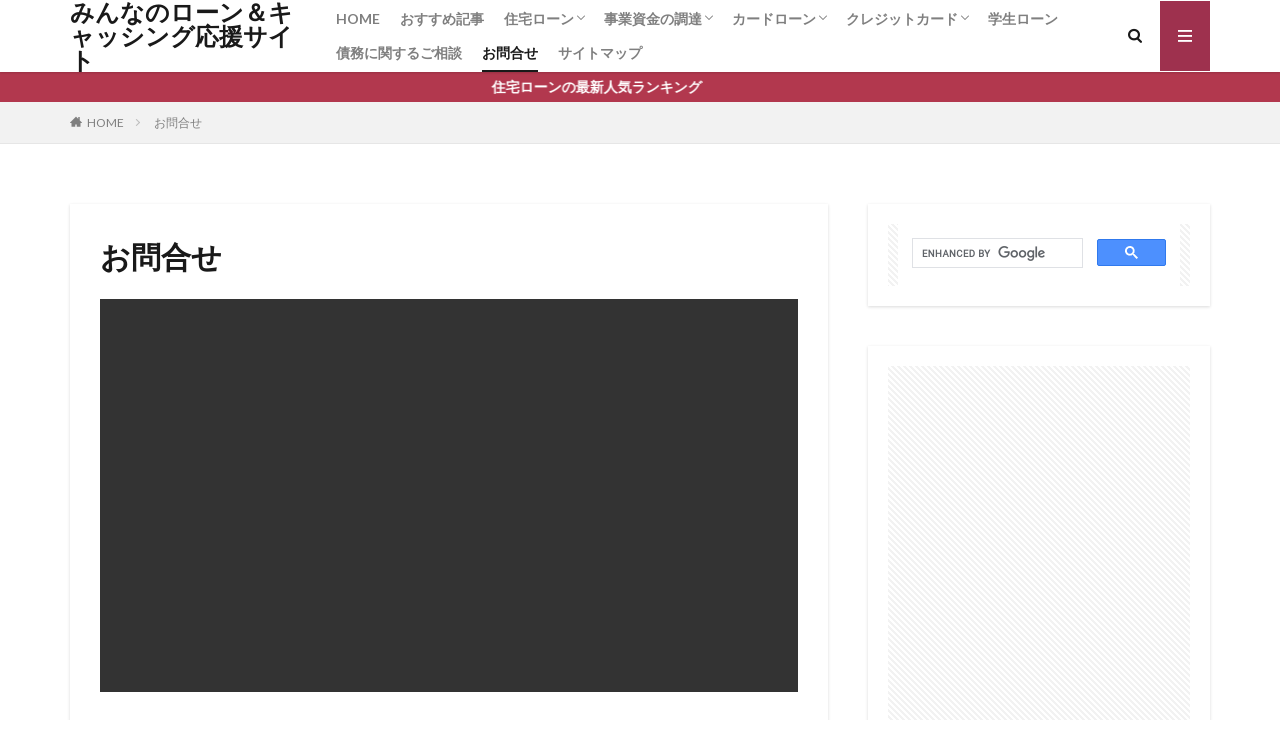

--- FILE ---
content_type: text/html; charset=UTF-8
request_url: https://www.ozyouzumoney.online/qa
body_size: 68643
content:

<!DOCTYPE html>

<html lang="ja" prefix="og: http://ogp.me/ns#" class="t-html 
">

<head prefix="og: http://ogp.me/ns# fb: http://ogp.me/ns/fb# article: http://ogp.me/ns/article#">
<meta charset="UTF-8">
<script data-cfasync="false" data-no-defer="1" data-no-minify="1" data-no-optimize="1">var ewww_webp_supported=!1;function check_webp_feature(A,e){var w;e=void 0!==e?e:function(){},ewww_webp_supported?e(ewww_webp_supported):((w=new Image).onload=function(){ewww_webp_supported=0<w.width&&0<w.height,e&&e(ewww_webp_supported)},w.onerror=function(){e&&e(!1)},w.src="data:image/webp;base64,"+{alpha:"UklGRkoAAABXRUJQVlA4WAoAAAAQAAAAAAAAAAAAQUxQSAwAAAARBxAR/Q9ERP8DAABWUDggGAAAABQBAJ0BKgEAAQAAAP4AAA3AAP7mtQAAAA=="}[A])}check_webp_feature("alpha");</script><script data-cfasync="false" data-no-defer="1" data-no-minify="1" data-no-optimize="1">var Arrive=function(c,w){"use strict";if(c.MutationObserver&&"undefined"!=typeof HTMLElement){var r,a=0,u=(r=HTMLElement.prototype.matches||HTMLElement.prototype.webkitMatchesSelector||HTMLElement.prototype.mozMatchesSelector||HTMLElement.prototype.msMatchesSelector,{matchesSelector:function(e,t){return e instanceof HTMLElement&&r.call(e,t)},addMethod:function(e,t,r){var a=e[t];e[t]=function(){return r.length==arguments.length?r.apply(this,arguments):"function"==typeof a?a.apply(this,arguments):void 0}},callCallbacks:function(e,t){t&&t.options.onceOnly&&1==t.firedElems.length&&(e=[e[0]]);for(var r,a=0;r=e[a];a++)r&&r.callback&&r.callback.call(r.elem,r.elem);t&&t.options.onceOnly&&1==t.firedElems.length&&t.me.unbindEventWithSelectorAndCallback.call(t.target,t.selector,t.callback)},checkChildNodesRecursively:function(e,t,r,a){for(var i,n=0;i=e[n];n++)r(i,t,a)&&a.push({callback:t.callback,elem:i}),0<i.childNodes.length&&u.checkChildNodesRecursively(i.childNodes,t,r,a)},mergeArrays:function(e,t){var r,a={};for(r in e)e.hasOwnProperty(r)&&(a[r]=e[r]);for(r in t)t.hasOwnProperty(r)&&(a[r]=t[r]);return a},toElementsArray:function(e){return e=void 0!==e&&("number"!=typeof e.length||e===c)?[e]:e}}),e=(l.prototype.addEvent=function(e,t,r,a){a={target:e,selector:t,options:r,callback:a,firedElems:[]};return this._beforeAdding&&this._beforeAdding(a),this._eventsBucket.push(a),a},l.prototype.removeEvent=function(e){for(var t,r=this._eventsBucket.length-1;t=this._eventsBucket[r];r--)e(t)&&(this._beforeRemoving&&this._beforeRemoving(t),(t=this._eventsBucket.splice(r,1))&&t.length&&(t[0].callback=null))},l.prototype.beforeAdding=function(e){this._beforeAdding=e},l.prototype.beforeRemoving=function(e){this._beforeRemoving=e},l),t=function(i,n){var o=new e,l=this,s={fireOnAttributesModification:!1};return o.beforeAdding(function(t){var e=t.target;e!==c.document&&e!==c||(e=document.getElementsByTagName("html")[0]);var r=new MutationObserver(function(e){n.call(this,e,t)}),a=i(t.options);r.observe(e,a),t.observer=r,t.me=l}),o.beforeRemoving(function(e){e.observer.disconnect()}),this.bindEvent=function(e,t,r){t=u.mergeArrays(s,t);for(var a=u.toElementsArray(this),i=0;i<a.length;i++)o.addEvent(a[i],e,t,r)},this.unbindEvent=function(){var r=u.toElementsArray(this);o.removeEvent(function(e){for(var t=0;t<r.length;t++)if(this===w||e.target===r[t])return!0;return!1})},this.unbindEventWithSelectorOrCallback=function(r){var a=u.toElementsArray(this),i=r,e="function"==typeof r?function(e){for(var t=0;t<a.length;t++)if((this===w||e.target===a[t])&&e.callback===i)return!0;return!1}:function(e){for(var t=0;t<a.length;t++)if((this===w||e.target===a[t])&&e.selector===r)return!0;return!1};o.removeEvent(e)},this.unbindEventWithSelectorAndCallback=function(r,a){var i=u.toElementsArray(this);o.removeEvent(function(e){for(var t=0;t<i.length;t++)if((this===w||e.target===i[t])&&e.selector===r&&e.callback===a)return!0;return!1})},this},i=new function(){var s={fireOnAttributesModification:!1,onceOnly:!1,existing:!1};function n(e,t,r){return!(!u.matchesSelector(e,t.selector)||(e._id===w&&(e._id=a++),-1!=t.firedElems.indexOf(e._id)))&&(t.firedElems.push(e._id),!0)}var c=(i=new t(function(e){var t={attributes:!1,childList:!0,subtree:!0};return e.fireOnAttributesModification&&(t.attributes=!0),t},function(e,i){e.forEach(function(e){var t=e.addedNodes,r=e.target,a=[];null!==t&&0<t.length?u.checkChildNodesRecursively(t,i,n,a):"attributes"===e.type&&n(r,i)&&a.push({callback:i.callback,elem:r}),u.callCallbacks(a,i)})})).bindEvent;return i.bindEvent=function(e,t,r){t=void 0===r?(r=t,s):u.mergeArrays(s,t);var a=u.toElementsArray(this);if(t.existing){for(var i=[],n=0;n<a.length;n++)for(var o=a[n].querySelectorAll(e),l=0;l<o.length;l++)i.push({callback:r,elem:o[l]});if(t.onceOnly&&i.length)return r.call(i[0].elem,i[0].elem);setTimeout(u.callCallbacks,1,i)}c.call(this,e,t,r)},i},o=new function(){var a={};function i(e,t){return u.matchesSelector(e,t.selector)}var n=(o=new t(function(){return{childList:!0,subtree:!0}},function(e,r){e.forEach(function(e){var t=e.removedNodes,e=[];null!==t&&0<t.length&&u.checkChildNodesRecursively(t,r,i,e),u.callCallbacks(e,r)})})).bindEvent;return o.bindEvent=function(e,t,r){t=void 0===r?(r=t,a):u.mergeArrays(a,t),n.call(this,e,t,r)},o};d(HTMLElement.prototype),d(NodeList.prototype),d(HTMLCollection.prototype),d(HTMLDocument.prototype),d(Window.prototype);var n={};return s(i,n,"unbindAllArrive"),s(o,n,"unbindAllLeave"),n}function l(){this._eventsBucket=[],this._beforeAdding=null,this._beforeRemoving=null}function s(e,t,r){u.addMethod(t,r,e.unbindEvent),u.addMethod(t,r,e.unbindEventWithSelectorOrCallback),u.addMethod(t,r,e.unbindEventWithSelectorAndCallback)}function d(e){e.arrive=i.bindEvent,s(i,e,"unbindArrive"),e.leave=o.bindEvent,s(o,e,"unbindLeave")}}(window,void 0),ewww_webp_supported=!1;function check_webp_feature(e,t){var r;ewww_webp_supported?t(ewww_webp_supported):((r=new Image).onload=function(){ewww_webp_supported=0<r.width&&0<r.height,t(ewww_webp_supported)},r.onerror=function(){t(!1)},r.src="data:image/webp;base64,"+{alpha:"UklGRkoAAABXRUJQVlA4WAoAAAAQAAAAAAAAAAAAQUxQSAwAAAARBxAR/Q9ERP8DAABWUDggGAAAABQBAJ0BKgEAAQAAAP4AAA3AAP7mtQAAAA==",animation:"UklGRlIAAABXRUJQVlA4WAoAAAASAAAAAAAAAAAAQU5JTQYAAAD/////AABBTk1GJgAAAAAAAAAAAAAAAAAAAGQAAABWUDhMDQAAAC8AAAAQBxAREYiI/gcA"}[e])}function ewwwLoadImages(e){if(e){for(var t=document.querySelectorAll(".batch-image img, .image-wrapper a, .ngg-pro-masonry-item a, .ngg-galleria-offscreen-seo-wrapper a"),r=0,a=t.length;r<a;r++)ewwwAttr(t[r],"data-src",t[r].getAttribute("data-webp")),ewwwAttr(t[r],"data-thumbnail",t[r].getAttribute("data-webp-thumbnail"));for(var i=document.querySelectorAll("div.woocommerce-product-gallery__image"),r=0,a=i.length;r<a;r++)ewwwAttr(i[r],"data-thumb",i[r].getAttribute("data-webp-thumb"))}for(var n=document.querySelectorAll("video"),r=0,a=n.length;r<a;r++)ewwwAttr(n[r],"poster",e?n[r].getAttribute("data-poster-webp"):n[r].getAttribute("data-poster-image"));for(var o,l=document.querySelectorAll("img.ewww_webp_lazy_load"),r=0,a=l.length;r<a;r++)e&&(ewwwAttr(l[r],"data-lazy-srcset",l[r].getAttribute("data-lazy-srcset-webp")),ewwwAttr(l[r],"data-srcset",l[r].getAttribute("data-srcset-webp")),ewwwAttr(l[r],"data-lazy-src",l[r].getAttribute("data-lazy-src-webp")),ewwwAttr(l[r],"data-src",l[r].getAttribute("data-src-webp")),ewwwAttr(l[r],"data-orig-file",l[r].getAttribute("data-webp-orig-file")),ewwwAttr(l[r],"data-medium-file",l[r].getAttribute("data-webp-medium-file")),ewwwAttr(l[r],"data-large-file",l[r].getAttribute("data-webp-large-file")),null!=(o=l[r].getAttribute("srcset"))&&!1!==o&&o.includes("R0lGOD")&&ewwwAttr(l[r],"src",l[r].getAttribute("data-lazy-src-webp"))),l[r].className=l[r].className.replace(/\bewww_webp_lazy_load\b/,"");for(var s=document.querySelectorAll(".ewww_webp"),r=0,a=s.length;r<a;r++)e?(ewwwAttr(s[r],"srcset",s[r].getAttribute("data-srcset-webp")),ewwwAttr(s[r],"src",s[r].getAttribute("data-src-webp")),ewwwAttr(s[r],"data-orig-file",s[r].getAttribute("data-webp-orig-file")),ewwwAttr(s[r],"data-medium-file",s[r].getAttribute("data-webp-medium-file")),ewwwAttr(s[r],"data-large-file",s[r].getAttribute("data-webp-large-file")),ewwwAttr(s[r],"data-large_image",s[r].getAttribute("data-webp-large_image")),ewwwAttr(s[r],"data-src",s[r].getAttribute("data-webp-src"))):(ewwwAttr(s[r],"srcset",s[r].getAttribute("data-srcset-img")),ewwwAttr(s[r],"src",s[r].getAttribute("data-src-img"))),s[r].className=s[r].className.replace(/\bewww_webp\b/,"ewww_webp_loaded");window.jQuery&&jQuery.fn.isotope&&jQuery.fn.imagesLoaded&&(jQuery(".fusion-posts-container-infinite").imagesLoaded(function(){jQuery(".fusion-posts-container-infinite").hasClass("isotope")&&jQuery(".fusion-posts-container-infinite").isotope()}),jQuery(".fusion-portfolio:not(.fusion-recent-works) .fusion-portfolio-wrapper").imagesLoaded(function(){jQuery(".fusion-portfolio:not(.fusion-recent-works) .fusion-portfolio-wrapper").isotope()}))}function ewwwWebPInit(e){ewwwLoadImages(e),ewwwNggLoadGalleries(e),document.arrive(".ewww_webp",function(){ewwwLoadImages(e)}),document.arrive(".ewww_webp_lazy_load",function(){ewwwLoadImages(e)}),document.arrive("videos",function(){ewwwLoadImages(e)}),"loading"==document.readyState?document.addEventListener("DOMContentLoaded",ewwwJSONParserInit):("undefined"!=typeof galleries&&ewwwNggParseGalleries(e),ewwwWooParseVariations(e))}function ewwwAttr(e,t,r){null!=r&&!1!==r&&e.setAttribute(t,r)}function ewwwJSONParserInit(){"undefined"!=typeof galleries&&check_webp_feature("alpha",ewwwNggParseGalleries),check_webp_feature("alpha",ewwwWooParseVariations)}function ewwwWooParseVariations(e){if(e)for(var t=document.querySelectorAll("form.variations_form"),r=0,a=t.length;r<a;r++){var i=t[r].getAttribute("data-product_variations"),n=!1;try{for(var o in i=JSON.parse(i))void 0!==i[o]&&void 0!==i[o].image&&(void 0!==i[o].image.src_webp&&(i[o].image.src=i[o].image.src_webp,n=!0),void 0!==i[o].image.srcset_webp&&(i[o].image.srcset=i[o].image.srcset_webp,n=!0),void 0!==i[o].image.full_src_webp&&(i[o].image.full_src=i[o].image.full_src_webp,n=!0),void 0!==i[o].image.gallery_thumbnail_src_webp&&(i[o].image.gallery_thumbnail_src=i[o].image.gallery_thumbnail_src_webp,n=!0),void 0!==i[o].image.thumb_src_webp&&(i[o].image.thumb_src=i[o].image.thumb_src_webp,n=!0));n&&ewwwAttr(t[r],"data-product_variations",JSON.stringify(i))}catch(e){}}}function ewwwNggParseGalleries(e){if(e)for(var t in galleries){var r=galleries[t];galleries[t].images_list=ewwwNggParseImageList(r.images_list)}}function ewwwNggLoadGalleries(e){e&&document.addEventListener("ngg.galleria.themeadded",function(e,t){window.ngg_galleria._create_backup=window.ngg_galleria.create,window.ngg_galleria.create=function(e,t){var r=$(e).data("id");return galleries["gallery_"+r].images_list=ewwwNggParseImageList(galleries["gallery_"+r].images_list),window.ngg_galleria._create_backup(e,t)}})}function ewwwNggParseImageList(e){for(var t in e){var r=e[t];if(void 0!==r["image-webp"]&&(e[t].image=r["image-webp"],delete e[t]["image-webp"]),void 0!==r["thumb-webp"]&&(e[t].thumb=r["thumb-webp"],delete e[t]["thumb-webp"]),void 0!==r.full_image_webp&&(e[t].full_image=r.full_image_webp,delete e[t].full_image_webp),void 0!==r.srcsets)for(var a in r.srcsets)nggSrcset=r.srcsets[a],void 0!==r.srcsets[a+"-webp"]&&(e[t].srcsets[a]=r.srcsets[a+"-webp"],delete e[t].srcsets[a+"-webp"]);if(void 0!==r.full_srcsets)for(var i in r.full_srcsets)nggFSrcset=r.full_srcsets[i],void 0!==r.full_srcsets[i+"-webp"]&&(e[t].full_srcsets[i]=r.full_srcsets[i+"-webp"],delete e[t].full_srcsets[i+"-webp"])}return e}check_webp_feature("alpha",ewwwWebPInit);</script><title>お問合せ│みんなのローン＆キャッシング応援サイト</title>
<meta name='robots' content='max-image-preview:large' />
<link rel='dns-prefetch' href='//use.fontawesome.com' />
<link rel='stylesheet' id='dashicons-css' href='https://www.ozyouzumoney.online/wp-includes/css/dashicons.min.css?ver=6.5.7' type='text/css' media='all' />
<link rel='stylesheet' id='thickbox-css' href='https://www.ozyouzumoney.online/wp-includes/js/thickbox/thickbox.css?ver=6.5.7' type='text/css' media='all' />
<link rel='stylesheet' id='wp-block-library-css' href='https://www.ozyouzumoney.online/wp-includes/css/dist/block-library/style.min.css?ver=6.5.7' type='text/css' media='all' />
<style id='classic-theme-styles-inline-css' type='text/css'>
/*! This file is auto-generated */
.wp-block-button__link{color:#fff;background-color:#32373c;border-radius:9999px;box-shadow:none;text-decoration:none;padding:calc(.667em + 2px) calc(1.333em + 2px);font-size:1.125em}.wp-block-file__button{background:#32373c;color:#fff;text-decoration:none}
</style>
<style id='global-styles-inline-css' type='text/css'>
body{--wp--preset--color--black: #000000;--wp--preset--color--cyan-bluish-gray: #abb8c3;--wp--preset--color--white: #ffffff;--wp--preset--color--pale-pink: #f78da7;--wp--preset--color--vivid-red: #cf2e2e;--wp--preset--color--luminous-vivid-orange: #ff6900;--wp--preset--color--luminous-vivid-amber: #fcb900;--wp--preset--color--light-green-cyan: #7bdcb5;--wp--preset--color--vivid-green-cyan: #00d084;--wp--preset--color--pale-cyan-blue: #8ed1fc;--wp--preset--color--vivid-cyan-blue: #0693e3;--wp--preset--color--vivid-purple: #9b51e0;--wp--preset--gradient--vivid-cyan-blue-to-vivid-purple: linear-gradient(135deg,rgba(6,147,227,1) 0%,rgb(155,81,224) 100%);--wp--preset--gradient--light-green-cyan-to-vivid-green-cyan: linear-gradient(135deg,rgb(122,220,180) 0%,rgb(0,208,130) 100%);--wp--preset--gradient--luminous-vivid-amber-to-luminous-vivid-orange: linear-gradient(135deg,rgba(252,185,0,1) 0%,rgba(255,105,0,1) 100%);--wp--preset--gradient--luminous-vivid-orange-to-vivid-red: linear-gradient(135deg,rgba(255,105,0,1) 0%,rgb(207,46,46) 100%);--wp--preset--gradient--very-light-gray-to-cyan-bluish-gray: linear-gradient(135deg,rgb(238,238,238) 0%,rgb(169,184,195) 100%);--wp--preset--gradient--cool-to-warm-spectrum: linear-gradient(135deg,rgb(74,234,220) 0%,rgb(151,120,209) 20%,rgb(207,42,186) 40%,rgb(238,44,130) 60%,rgb(251,105,98) 80%,rgb(254,248,76) 100%);--wp--preset--gradient--blush-light-purple: linear-gradient(135deg,rgb(255,206,236) 0%,rgb(152,150,240) 100%);--wp--preset--gradient--blush-bordeaux: linear-gradient(135deg,rgb(254,205,165) 0%,rgb(254,45,45) 50%,rgb(107,0,62) 100%);--wp--preset--gradient--luminous-dusk: linear-gradient(135deg,rgb(255,203,112) 0%,rgb(199,81,192) 50%,rgb(65,88,208) 100%);--wp--preset--gradient--pale-ocean: linear-gradient(135deg,rgb(255,245,203) 0%,rgb(182,227,212) 50%,rgb(51,167,181) 100%);--wp--preset--gradient--electric-grass: linear-gradient(135deg,rgb(202,248,128) 0%,rgb(113,206,126) 100%);--wp--preset--gradient--midnight: linear-gradient(135deg,rgb(2,3,129) 0%,rgb(40,116,252) 100%);--wp--preset--font-size--small: 13px;--wp--preset--font-size--medium: 20px;--wp--preset--font-size--large: 36px;--wp--preset--font-size--x-large: 42px;--wp--preset--spacing--20: 0.44rem;--wp--preset--spacing--30: 0.67rem;--wp--preset--spacing--40: 1rem;--wp--preset--spacing--50: 1.5rem;--wp--preset--spacing--60: 2.25rem;--wp--preset--spacing--70: 3.38rem;--wp--preset--spacing--80: 5.06rem;--wp--preset--shadow--natural: 6px 6px 9px rgba(0, 0, 0, 0.2);--wp--preset--shadow--deep: 12px 12px 50px rgba(0, 0, 0, 0.4);--wp--preset--shadow--sharp: 6px 6px 0px rgba(0, 0, 0, 0.2);--wp--preset--shadow--outlined: 6px 6px 0px -3px rgba(255, 255, 255, 1), 6px 6px rgba(0, 0, 0, 1);--wp--preset--shadow--crisp: 6px 6px 0px rgba(0, 0, 0, 1);}:where(.is-layout-flex){gap: 0.5em;}:where(.is-layout-grid){gap: 0.5em;}body .is-layout-flex{display: flex;}body .is-layout-flex{flex-wrap: wrap;align-items: center;}body .is-layout-flex > *{margin: 0;}body .is-layout-grid{display: grid;}body .is-layout-grid > *{margin: 0;}:where(.wp-block-columns.is-layout-flex){gap: 2em;}:where(.wp-block-columns.is-layout-grid){gap: 2em;}:where(.wp-block-post-template.is-layout-flex){gap: 1.25em;}:where(.wp-block-post-template.is-layout-grid){gap: 1.25em;}.has-black-color{color: var(--wp--preset--color--black) !important;}.has-cyan-bluish-gray-color{color: var(--wp--preset--color--cyan-bluish-gray) !important;}.has-white-color{color: var(--wp--preset--color--white) !important;}.has-pale-pink-color{color: var(--wp--preset--color--pale-pink) !important;}.has-vivid-red-color{color: var(--wp--preset--color--vivid-red) !important;}.has-luminous-vivid-orange-color{color: var(--wp--preset--color--luminous-vivid-orange) !important;}.has-luminous-vivid-amber-color{color: var(--wp--preset--color--luminous-vivid-amber) !important;}.has-light-green-cyan-color{color: var(--wp--preset--color--light-green-cyan) !important;}.has-vivid-green-cyan-color{color: var(--wp--preset--color--vivid-green-cyan) !important;}.has-pale-cyan-blue-color{color: var(--wp--preset--color--pale-cyan-blue) !important;}.has-vivid-cyan-blue-color{color: var(--wp--preset--color--vivid-cyan-blue) !important;}.has-vivid-purple-color{color: var(--wp--preset--color--vivid-purple) !important;}.has-black-background-color{background-color: var(--wp--preset--color--black) !important;}.has-cyan-bluish-gray-background-color{background-color: var(--wp--preset--color--cyan-bluish-gray) !important;}.has-white-background-color{background-color: var(--wp--preset--color--white) !important;}.has-pale-pink-background-color{background-color: var(--wp--preset--color--pale-pink) !important;}.has-vivid-red-background-color{background-color: var(--wp--preset--color--vivid-red) !important;}.has-luminous-vivid-orange-background-color{background-color: var(--wp--preset--color--luminous-vivid-orange) !important;}.has-luminous-vivid-amber-background-color{background-color: var(--wp--preset--color--luminous-vivid-amber) !important;}.has-light-green-cyan-background-color{background-color: var(--wp--preset--color--light-green-cyan) !important;}.has-vivid-green-cyan-background-color{background-color: var(--wp--preset--color--vivid-green-cyan) !important;}.has-pale-cyan-blue-background-color{background-color: var(--wp--preset--color--pale-cyan-blue) !important;}.has-vivid-cyan-blue-background-color{background-color: var(--wp--preset--color--vivid-cyan-blue) !important;}.has-vivid-purple-background-color{background-color: var(--wp--preset--color--vivid-purple) !important;}.has-black-border-color{border-color: var(--wp--preset--color--black) !important;}.has-cyan-bluish-gray-border-color{border-color: var(--wp--preset--color--cyan-bluish-gray) !important;}.has-white-border-color{border-color: var(--wp--preset--color--white) !important;}.has-pale-pink-border-color{border-color: var(--wp--preset--color--pale-pink) !important;}.has-vivid-red-border-color{border-color: var(--wp--preset--color--vivid-red) !important;}.has-luminous-vivid-orange-border-color{border-color: var(--wp--preset--color--luminous-vivid-orange) !important;}.has-luminous-vivid-amber-border-color{border-color: var(--wp--preset--color--luminous-vivid-amber) !important;}.has-light-green-cyan-border-color{border-color: var(--wp--preset--color--light-green-cyan) !important;}.has-vivid-green-cyan-border-color{border-color: var(--wp--preset--color--vivid-green-cyan) !important;}.has-pale-cyan-blue-border-color{border-color: var(--wp--preset--color--pale-cyan-blue) !important;}.has-vivid-cyan-blue-border-color{border-color: var(--wp--preset--color--vivid-cyan-blue) !important;}.has-vivid-purple-border-color{border-color: var(--wp--preset--color--vivid-purple) !important;}.has-vivid-cyan-blue-to-vivid-purple-gradient-background{background: var(--wp--preset--gradient--vivid-cyan-blue-to-vivid-purple) !important;}.has-light-green-cyan-to-vivid-green-cyan-gradient-background{background: var(--wp--preset--gradient--light-green-cyan-to-vivid-green-cyan) !important;}.has-luminous-vivid-amber-to-luminous-vivid-orange-gradient-background{background: var(--wp--preset--gradient--luminous-vivid-amber-to-luminous-vivid-orange) !important;}.has-luminous-vivid-orange-to-vivid-red-gradient-background{background: var(--wp--preset--gradient--luminous-vivid-orange-to-vivid-red) !important;}.has-very-light-gray-to-cyan-bluish-gray-gradient-background{background: var(--wp--preset--gradient--very-light-gray-to-cyan-bluish-gray) !important;}.has-cool-to-warm-spectrum-gradient-background{background: var(--wp--preset--gradient--cool-to-warm-spectrum) !important;}.has-blush-light-purple-gradient-background{background: var(--wp--preset--gradient--blush-light-purple) !important;}.has-blush-bordeaux-gradient-background{background: var(--wp--preset--gradient--blush-bordeaux) !important;}.has-luminous-dusk-gradient-background{background: var(--wp--preset--gradient--luminous-dusk) !important;}.has-pale-ocean-gradient-background{background: var(--wp--preset--gradient--pale-ocean) !important;}.has-electric-grass-gradient-background{background: var(--wp--preset--gradient--electric-grass) !important;}.has-midnight-gradient-background{background: var(--wp--preset--gradient--midnight) !important;}.has-small-font-size{font-size: var(--wp--preset--font-size--small) !important;}.has-medium-font-size{font-size: var(--wp--preset--font-size--medium) !important;}.has-large-font-size{font-size: var(--wp--preset--font-size--large) !important;}.has-x-large-font-size{font-size: var(--wp--preset--font-size--x-large) !important;}
.wp-block-navigation a:where(:not(.wp-element-button)){color: inherit;}
:where(.wp-block-post-template.is-layout-flex){gap: 1.25em;}:where(.wp-block-post-template.is-layout-grid){gap: 1.25em;}
:where(.wp-block-columns.is-layout-flex){gap: 2em;}:where(.wp-block-columns.is-layout-grid){gap: 2em;}
.wp-block-pullquote{font-size: 1.5em;line-height: 1.6;}
</style>
<link rel='stylesheet' id='admin-bar-css' href='https://www.ozyouzumoney.online/wp-includes/css/admin-bar.min.css?ver=6.5.7' type='text/css' media='all' />
<style id='admin-bar-inline-css' type='text/css'>

    /* Hide CanvasJS credits for P404 charts specifically */
    #p404RedirectChart .canvasjs-chart-credit {
        display: none !important;
    }
    
    #p404RedirectChart canvas {
        border-radius: 6px;
    }

    .p404-redirect-adminbar-weekly-title {
        font-weight: bold;
        font-size: 14px;
        color: #fff;
        margin-bottom: 6px;
    }

    #wpadminbar #wp-admin-bar-p404_free_top_button .ab-icon:before {
        content: "\f103";
        color: #dc3545;
        top: 3px;
    }
    
    #wp-admin-bar-p404_free_top_button .ab-item {
        min-width: 80px !important;
        padding: 0px !important;
    }
    
    /* Ensure proper positioning and z-index for P404 dropdown */
    .p404-redirect-adminbar-dropdown-wrap { 
        min-width: 0; 
        padding: 0;
        position: static !important;
    }
    
    #wpadminbar #wp-admin-bar-p404_free_top_button_dropdown {
        position: static !important;
    }
    
    #wpadminbar #wp-admin-bar-p404_free_top_button_dropdown .ab-item {
        padding: 0 !important;
        margin: 0 !important;
    }
    
    .p404-redirect-dropdown-container {
        min-width: 340px;
        padding: 18px 18px 12px 18px;
        background: #23282d !important;
        color: #fff;
        border-radius: 12px;
        box-shadow: 0 8px 32px rgba(0,0,0,0.25);
        margin-top: 10px;
        position: relative !important;
        z-index: 999999 !important;
        display: block !important;
        border: 1px solid #444;
    }
    
    /* Ensure P404 dropdown appears on hover */
    #wpadminbar #wp-admin-bar-p404_free_top_button .p404-redirect-dropdown-container { 
        display: none !important;
    }
    
    #wpadminbar #wp-admin-bar-p404_free_top_button:hover .p404-redirect-dropdown-container { 
        display: block !important;
    }
    
    #wpadminbar #wp-admin-bar-p404_free_top_button:hover #wp-admin-bar-p404_free_top_button_dropdown .p404-redirect-dropdown-container {
        display: block !important;
    }
    
    .p404-redirect-card {
        background: #2c3338;
        border-radius: 8px;
        padding: 18px 18px 12px 18px;
        box-shadow: 0 2px 8px rgba(0,0,0,0.07);
        display: flex;
        flex-direction: column;
        align-items: flex-start;
        border: 1px solid #444;
    }
    
    .p404-redirect-btn {
        display: inline-block;
        background: #dc3545;
        color: #fff !important;
        font-weight: bold;
        padding: 5px 22px;
        border-radius: 8px;
        text-decoration: none;
        font-size: 17px;
        transition: background 0.2s, box-shadow 0.2s;
        margin-top: 8px;
        box-shadow: 0 2px 8px rgba(220,53,69,0.15);
        text-align: center;
        line-height: 1.6;
    }
    
    .p404-redirect-btn:hover {
        background: #c82333;
        color: #fff !important;
        box-shadow: 0 4px 16px rgba(220,53,69,0.25);
    }
    
    /* Prevent conflicts with other admin bar dropdowns */
    #wpadminbar .ab-top-menu > li:hover > .ab-item,
    #wpadminbar .ab-top-menu > li.hover > .ab-item {
        z-index: auto;
    }
    
    #wpadminbar #wp-admin-bar-p404_free_top_button:hover > .ab-item {
        z-index: 999998 !important;
    }
    
</style>
<link rel='stylesheet' id='tablepress-default-css' href='https://www.ozyouzumoney.online/wp-content/plugins/tablepress/css/build/default.css?ver=3.2.6' type='text/css' media='all' />
<link rel='stylesheet' id='bfa-font-awesome-css' href='https://use.fontawesome.com/releases/v5.15.4/css/all.css?ver=2.0.3' type='text/css' media='all' />
<link rel='stylesheet' id='bfa-font-awesome-v4-shim-css' href='https://use.fontawesome.com/releases/v5.15.4/css/v4-shims.css?ver=2.0.3' type='text/css' media='all' />
<style id='bfa-font-awesome-v4-shim-inline-css' type='text/css'>

			@font-face {
				font-family: 'FontAwesome';
				src: url('https://use.fontawesome.com/releases/v5.15.4/webfonts/fa-brands-400.eot'),
				url('https://use.fontawesome.com/releases/v5.15.4/webfonts/fa-brands-400.eot?#iefix') format('embedded-opentype'),
				url('https://use.fontawesome.com/releases/v5.15.4/webfonts/fa-brands-400.woff2') format('woff2'),
				url('https://use.fontawesome.com/releases/v5.15.4/webfonts/fa-brands-400.woff') format('woff'),
				url('https://use.fontawesome.com/releases/v5.15.4/webfonts/fa-brands-400.ttf') format('truetype'),
				url('https://use.fontawesome.com/releases/v5.15.4/webfonts/fa-brands-400.svg#fontawesome') format('svg');
			}

			@font-face {
				font-family: 'FontAwesome';
				src: url('https://use.fontawesome.com/releases/v5.15.4/webfonts/fa-solid-900.eot'),
				url('https://use.fontawesome.com/releases/v5.15.4/webfonts/fa-solid-900.eot?#iefix') format('embedded-opentype'),
				url('https://use.fontawesome.com/releases/v5.15.4/webfonts/fa-solid-900.woff2') format('woff2'),
				url('https://use.fontawesome.com/releases/v5.15.4/webfonts/fa-solid-900.woff') format('woff'),
				url('https://use.fontawesome.com/releases/v5.15.4/webfonts/fa-solid-900.ttf') format('truetype'),
				url('https://use.fontawesome.com/releases/v5.15.4/webfonts/fa-solid-900.svg#fontawesome') format('svg');
			}

			@font-face {
				font-family: 'FontAwesome';
				src: url('https://use.fontawesome.com/releases/v5.15.4/webfonts/fa-regular-400.eot'),
				url('https://use.fontawesome.com/releases/v5.15.4/webfonts/fa-regular-400.eot?#iefix') format('embedded-opentype'),
				url('https://use.fontawesome.com/releases/v5.15.4/webfonts/fa-regular-400.woff2') format('woff2'),
				url('https://use.fontawesome.com/releases/v5.15.4/webfonts/fa-regular-400.woff') format('woff'),
				url('https://use.fontawesome.com/releases/v5.15.4/webfonts/fa-regular-400.ttf') format('truetype'),
				url('https://use.fontawesome.com/releases/v5.15.4/webfonts/fa-regular-400.svg#fontawesome') format('svg');
				unicode-range: U+F004-F005,U+F007,U+F017,U+F022,U+F024,U+F02E,U+F03E,U+F044,U+F057-F059,U+F06E,U+F070,U+F075,U+F07B-F07C,U+F080,U+F086,U+F089,U+F094,U+F09D,U+F0A0,U+F0A4-F0A7,U+F0C5,U+F0C7-F0C8,U+F0E0,U+F0EB,U+F0F3,U+F0F8,U+F0FE,U+F111,U+F118-F11A,U+F11C,U+F133,U+F144,U+F146,U+F14A,U+F14D-F14E,U+F150-F152,U+F15B-F15C,U+F164-F165,U+F185-F186,U+F191-F192,U+F1AD,U+F1C1-F1C9,U+F1CD,U+F1D8,U+F1E3,U+F1EA,U+F1F6,U+F1F9,U+F20A,U+F247-F249,U+F24D,U+F254-F25B,U+F25D,U+F267,U+F271-F274,U+F279,U+F28B,U+F28D,U+F2B5-F2B6,U+F2B9,U+F2BB,U+F2BD,U+F2C1-F2C2,U+F2D0,U+F2D2,U+F2DC,U+F2ED,U+F328,U+F358-F35B,U+F3A5,U+F3D1,U+F410,U+F4AD;
			}
		
</style>
<script type="text/javascript" src="https://www.ozyouzumoney.online/wp-includes/js/jquery/jquery.min.js?ver=3.7.1" id="jquery-core-js"></script>
<script type="text/javascript" src="https://www.ozyouzumoney.online/wp-includes/js/jquery/jquery-migrate.min.js?ver=3.4.1" id="jquery-migrate-js"></script>
<script type="text/javascript" src="https://www.ozyouzumoney.online/wp-includes/js/tinymce/tinymce.min.js?ver=49110-20201110" id="wp-tinymce-root-js"></script>
<script type="text/javascript" src="https://www.ozyouzumoney.online/wp-includes/js/tinymce/plugins/compat3x/plugin.min.js?ver=49110-20201110" id="wp-tinymce-js"></script>
<link rel="https://api.w.org/" href="https://www.ozyouzumoney.online/wp-json/" /><link rel="alternate" type="application/json" href="https://www.ozyouzumoney.online/wp-json/wp/v2/pages/8806" /><link rel="alternate" type="application/json+oembed" href="https://www.ozyouzumoney.online/wp-json/oembed/1.0/embed?url=https%3A%2F%2Fwww.ozyouzumoney.online%2Fqa" />
<link rel="alternate" type="text/xml+oembed" href="https://www.ozyouzumoney.online/wp-json/oembed/1.0/embed?url=https%3A%2F%2Fwww.ozyouzumoney.online%2Fqa&#038;format=xml" />
<script>document.createElement( "picture" );if(!window.HTMLPictureElement && document.addEventListener) {window.addEventListener("DOMContentLoaded", function() {var s = document.createElement("script");s.src = "https://www.ozyouzumoney.online/wp-content/plugins/webp-express/js/picturefill.min.js";document.body.appendChild(s);});}</script><link class="css-async" rel href="https://www.ozyouzumoney.online/wp-content/themes/the-thor/css/icon.min.css">
<link class="css-async" rel href="https://fonts.googleapis.com/css?family=Lato:100,300,400,700,900">
<link class="css-async" rel href="https://fonts.googleapis.com/css?family=Fjalla+One">
<link class="css-async" rel href="https://fonts.googleapis.com/css?family=Noto+Sans+JP:100,200,300,400,500,600,700,800,900">
<link rel="stylesheet" href="https://www.ozyouzumoney.online/wp-content/themes/the-thor/style.min.css">
<link class="css-async" rel href="https://www.ozyouzumoney.online/wp-content/themes/the-thor-child/style-user.css?1602071458">
<link rel="manifest" href="https://www.ozyouzumoney.online/wp-content/themes/the-thor/js/manifest.json">
<link rel="canonical" href="https://www.ozyouzumoney.online/qa" />
<script src="https://ajax.googleapis.com/ajax/libs/jquery/1.12.4/jquery.min.js"></script>
<meta http-equiv="X-UA-Compatible" content="IE=edge">
<meta name="viewport" content="width=device-width, initial-scale=1, viewport-fit=cover"/>
<style>
.widget.widget_nav_menu ul.menu{border-color: rgba(158,49,78,0.15);}.widget.widget_nav_menu ul.menu li{border-color: rgba(158,49,78,0.75);}.widget.widget_nav_menu ul.menu .sub-menu li{border-color: rgba(158,49,78,0.15);}.widget.widget_nav_menu ul.menu .sub-menu li .sub-menu li:first-child{border-color: rgba(158,49,78,0.15);}.widget.widget_nav_menu ul.menu li a:hover{background-color: rgba(158,49,78,0.75);}.widget.widget_nav_menu ul.menu .current-menu-item > a{background-color: rgba(158,49,78,0.75);}.widget.widget_nav_menu ul.menu li .sub-menu li a:before {color:#9e314e;}.widget.widget_nav_menu ul.menu li a{background-color:#9e314e;}.widget.widget_nav_menu ul.menu .sub-menu a:hover{color:#9e314e;}.widget.widget_nav_menu ul.menu .sub-menu .current-menu-item a{color:#9e314e;}.widget.widget_categories ul{border-color: rgba(158,49,78,0.15);}.widget.widget_categories ul li{border-color: rgba(158,49,78,0.75);}.widget.widget_categories ul .children li{border-color: rgba(158,49,78,0.15);}.widget.widget_categories ul .children li .children li:first-child{border-color: rgba(158,49,78,0.15);}.widget.widget_categories ul li a:hover{background-color: rgba(158,49,78,0.75);}.widget.widget_categories ul .current-menu-item > a{background-color: rgba(158,49,78,0.75);}.widget.widget_categories ul li .children li a:before {color:#9e314e;}.widget.widget_categories ul li a{background-color:#9e314e;}.widget.widget_categories ul .children a:hover{color:#9e314e;}.widget.widget_categories ul .children .current-menu-item a{color:#9e314e;}.widgetSearch__input:hover{border-color:#9e314e;}.widgetCatTitle{background-color:#9e314e;}.widgetCatTitle__inner{background-color:#9e314e;}.widgetSearch__submit:hover{background-color:#9e314e;}.widgetProfile__sns{background-color:#9e314e;}.widget.widget_calendar .calendar_wrap tbody a:hover{background-color:#9e314e;}.widget ul li a:hover{color:#9e314e;}.widget.widget_rss .rsswidget:hover{color:#9e314e;}.widget.widget_tag_cloud a:hover{background-color:#9e314e;}.widget select:hover{border-color:#9e314e;}.widgetSearch__checkLabel:hover:after{border-color:#9e314e;}.widgetSearch__check:checked .widgetSearch__checkLabel:before, .widgetSearch__check:checked + .widgetSearch__checkLabel:before{border-color:#9e314e;}.widgetTab__item.current{border-top-color:#9e314e;}.widgetTab__item:hover{border-top-color:#9e314e;}.searchHead__title{background-color:#9e314e;}.searchHead__submit:hover{color:#9e314e;}.menuBtn__close:hover{color:#9e314e;}.menuBtn__link:hover{color:#9e314e;}@media only screen and (min-width: 992px){.menuBtn__link {background-color:#9e314e;}}.t-headerCenter .menuBtn__link:hover{color:#9e314e;}.searchBtn__close:hover{color:#9e314e;}.searchBtn__link:hover{color:#9e314e;}.breadcrumb__item a:hover{color:#9e314e;}.pager__item{color:#9e314e;}.pager__item:hover, .pager__item-current{background-color:#9e314e; color:#fff;}.page-numbers{color:#9e314e;}.page-numbers:hover, .page-numbers.current{background-color:#9e314e; color:#fff;}.pagePager__item{color:#9e314e;}.pagePager__item:hover, .pagePager__item-current{background-color:#9e314e; color:#fff;}.heading a:hover{color:#9e314e;}.eyecatch__cat{background-color:#9e314e;}.the__category{background-color:#9e314e;}.dateList__item a:hover{color:#9e314e;}.controllerFooter__item:last-child{background-color:#9e314e;}.controllerFooter__close{background-color:#9e314e;}.bottomFooter__topBtn{background-color:#9e314e;}.mask-color{background-color:#9e314e;}.mask-colorgray{background-color:#9e314e;}.pickup3__item{background-color:#9e314e;}.categoryBox__title{color:#9e314e;}.comments__list .comment-meta{background-color:#9e314e;}.comment-respond .submit{background-color:#9e314e;}.prevNext__pop{background-color:#9e314e;}.swiper-pagination-bullet-active{background-color:#9e314e;}.swiper-slider .swiper-button-next, .swiper-slider .swiper-container-rtl .swiper-button-prev, .swiper-slider .swiper-button-prev, .swiper-slider .swiper-container-rtl .swiper-button-next	{background-color:#9e314e;}body{background:#ffffff;}.infoHead{background-color:#b2384e;}.snsFooter{background-color:#e83535}.widget-main .heading.heading-widget{background-color:#9e314e}.widget-main .heading.heading-widgetsimple{background-color:#9e314e}.widget-main .heading.heading-widgetsimplewide{background-color:#9e314e}.widget-main .heading.heading-widgetwide{background-color:#9e314e}.widget-main .heading.heading-widgetbottom:before{border-color:#9e314e}.widget-main .heading.heading-widgetborder{border-color:#9e314e}.widget-main .heading.heading-widgetborder::before,.widget-main .heading.heading-widgetborder::after{background-color:#9e314e}.widget-side .heading.heading-widget{background-color:#191919}.widget-side .heading.heading-widgetsimple{background-color:#191919}.widget-side .heading.heading-widgetsimplewide{background-color:#191919}.widget-side .heading.heading-widgetwide{background-color:#191919}.widget-side .heading.heading-widgetbottom:before{border-color:#191919}.widget-side .heading.heading-widgetborder{border-color:#191919}.widget-side .heading.heading-widgetborder::before,.widget-side .heading.heading-widgetborder::after{background-color:#191919}.widget-foot .heading.heading-widget{background-color:#191919}.widget-foot .heading.heading-widgetsimple{background-color:#191919}.widget-foot .heading.heading-widgetsimplewide{background-color:#191919}.widget-foot .heading.heading-widgetwide{background-color:#191919}.widget-foot .heading.heading-widgetbottom:before{border-color:#191919}.widget-foot .heading.heading-widgetborder{border-color:#191919}.widget-foot .heading.heading-widgetborder::before,.widget-foot .heading.heading-widgetborder::after{background-color:#191919}.widget-menu .heading.heading-widget{background-color:#2d2d2d}.widget-menu .heading.heading-widgetsimple{background-color:#2d2d2d}.widget-menu .heading.heading-widgetsimplewide{background-color:#2d2d2d}.widget-menu .heading.heading-widgetwide{background-color:#2d2d2d}.widget-menu .heading.heading-widgetbottom:before{border-color:#2d2d2d}.widget-menu .heading.heading-widgetborder{border-color:#2d2d2d}.widget-menu .heading.heading-widgetborder::before,.widget-menu .heading.heading-widgetborder::after{background-color:#2d2d2d}@media only screen and (min-width: 768px){.still {height: 500px;}}.still__bg.mask.mask-color{background-color:#a0a0a0}.still.still-movie .still__box{background-image:url(https://www.ozyouzumoney.online/wp-content/uploads/2017/12/26406c3a091648e89bf4a39fa2c579e2_s-e1520648331958.jpg);}@media only screen and (min-width: 768px){.still.still-movie .still__box{background-image:url(https://www.ozyouzumoney.online/wp-content/uploads/2017/12/26406c3a091648e89bf4a39fa2c579e2_s-e1520648331958.jpg);}}.pickupHead{background-color:#191919}.pickup3__bg.mask.mask-colorgray{background-color:#d9a300}.rankingBox__bg{background-color:#9e314e}.the__ribbon{background-color:#bc3531}.the__ribbon:after{border-left-color:#bc3531; border-right-color:#bc3531}.eyecatch__link.eyecatch__link-mask:hover::after{content: "READ MORE";}.eyecatch__link.eyecatch__link-maskzoom:hover::after{content: "READ MORE";}.eyecatch__link.eyecatch__link-maskzoomrotate:hover::after{content: "READ MORE";}.content .balloon .balloon__img-left div {background-image:url("https://www.ozyouzumoney.online/wp-content/uploads/2020/06/e79f61a6baca46b24df8b1f92d141ae5.png");}.content .balloon .balloon__img-right div {background-image:url("https://www.ozyouzumoney.online/wp-content/uploads/2020/06/012e4683df97afa4c1a7c1000190b29a.png");}.postcta-bg{background-color:#3970a2}.content .afTagBox__btnDetail{background-color:#c9204d;}.widget .widgetAfTag__btnDetail{background-color:#c9204d;}.content .afTagBox__btnAf{background-color:#c9204d;}.widget .widgetAfTag__btnAf{background-color:#c9204d;}.content a{color:#dd0f0f;}.phrase a{color:#dd0f0f;}.content .sitemap li a:hover{color:#dd0f0f;}.content h2 a:hover,.content h3 a:hover,.content h4 a:hover,.content h5 a:hover{color:#dd0f0f;}.content ul.menu li a:hover{color:#dd0f0f;}.content .es-LiconBox:before{background-color:#a83f3f;}.content .es-LiconCircle:before{background-color:#a83f3f;}.content .es-BTiconBox:before{background-color:#a83f3f;}.content .es-BTiconCircle:before{background-color:#a83f3f;}.content .es-BiconObi{border-color:#a83f3f;}.content .es-BiconCorner:before{background-color:#a83f3f;}.content .es-BiconCircle:before{background-color:#a83f3f;}.content .es-BmarkHatena::before{background-color:#005293;}.content .es-BmarkExcl::before{background-color:#b60105;}.content .es-BmarkQ::before{background-color:#005293;}.content .es-BmarkQ::after{border-top-color:#005293;}.content .es-BmarkA::before{color:#b60105;}.content .es-BsubTradi::before{color:#ffffff;background-color:#b60105;border-color:#b60105;}.btn__link-primary{color:#ffffff; background-color:#b2384e;}.content .btn__link-primary{color:#ffffff; background-color:#b2384e;}.searchBtn__contentInner .btn__link-search{color:#ffffff; background-color:#b2384e;}.btn__link-secondary{color:#ffffff; background-color:#b2384e;}.content .btn__link-secondary{color:#ffffff; background-color:#b2384e;}.btn__link-search{color:#ffffff; background-color:#b2384e;}.btn__link-normal{color:#b2384e;}.content .btn__link-normal{color:#b2384e;}.btn__link-normal:hover{background-color:#b2384e;}.content .btn__link-normal:hover{background-color:#b2384e;}.comments__list .comment-reply-link{color:#b2384e;}.comments__list .comment-reply-link:hover{background-color:#b2384e;}@media only screen and (min-width: 992px){.subNavi__link-pickup{color:#b2384e;}}@media only screen and (min-width: 992px){.subNavi__link-pickup:hover{background-color:#b2384e;}}.partsH2-48 h2{border-color:#d8d8d8; border-top-color:#dd3333; background:linear-gradient(#ceb7e2 0%, #d8d8d8 100%);}.partsH3-14 h3{color:#1e1e1e; border-color:#b2384e;}.partsH3-14 h3::before{background-color:#8224e3;}.partsH3-14 h3::after{border-color:#8224e3;}.partsH4-2 h4{color:#8224e3;}.partsH4-2 h4::after{border-color:#dd3333;}.partsH5-2 h5{color:#191919;}.partsH5-2 h5::after{border-color:#f2f2f2;}.content ul > li::before{color:#333333;}.partsUl-6 ul{border-color:#7c16e2; background-color:#f2f2f2;}.content ol > li::before{color:#383838; border-color:#383838;}.content ol > li > ol > li::before{background-color:#383838; border-color:#383838;}.content ol > li > ol > li > ol > li::before{color:#383838; border-color:#383838;}.partsOl-2 ol{border-color:#7f1be2; background-color:#f2f2f2; box-shadow: 0px 0px 0px 5px #f2f2f2;}.content .balloon .balloon__text{color:#191919; background-color:#f2f2f2;}.content .balloon .balloon__text-left:before{border-left-color:#f2f2f2;}.content .balloon .balloon__text-right:before{border-right-color:#f2f2f2;}.content .balloon-boder .balloon__text{color:#191919; background-color:#ffffff;  border-color:#d8d8d8;}.content .balloon-boder .balloon__text-left:before{border-left-color:#d8d8d8;}.content .balloon-boder .balloon__text-left:after{border-left-color:#ffffff;}.content .balloon-boder .balloon__text-right:before{border-right-color:#d8d8d8;}.content .balloon-boder .balloon__text-right:after{border-right-color:#ffffff;}.content blockquote{color:#191919; background-color:#f2f2f2;}.content blockquote::before{color:#d8d8d8;}.content table{color:#191919; border-top-color:#E5E5E5; border-left-color:#E5E5E5;}.content table th{background:#7f7f7f; color:#ffffff; ;border-right-color:#E5E5E5; border-bottom-color:#E5E5E5;}.content table td{background:#ffffff; ;border-right-color:#E5E5E5; border-bottom-color:#E5E5E5;}.content table tr:nth-child(odd) td{background-color:#f2f2f2;}
</style>
<noscript><style>.lazyload[data-src]{display:none !important;}</style></noscript><style>.lazyload{background-image:none !important;}.lazyload:before{background-image:none !important;}</style><style>.wp-block-gallery.is-cropped .blocks-gallery-item picture{height:100%;width:100%;}</style><link rel="icon" href="https://www.ozyouzumoney.online/wp-content/uploads/2019/11/cropped-4db6484fc3282b9d7fd0139bc9f5713f-32x32.jpg" sizes="32x32" />
<link rel="icon" href="https://www.ozyouzumoney.online/wp-content/uploads/2019/11/cropped-4db6484fc3282b9d7fd0139bc9f5713f-192x192.jpg" sizes="192x192" />
<link rel="apple-touch-icon" href="https://www.ozyouzumoney.online/wp-content/uploads/2019/11/cropped-4db6484fc3282b9d7fd0139bc9f5713f-180x180.jpg" />
<meta name="msapplication-TileImage" content="https://www.ozyouzumoney.online/wp-content/uploads/2019/11/cropped-4db6484fc3282b9d7fd0139bc9f5713f-270x270.jpg" />
		<style type="text/css" id="wp-custom-css">
			/*　ヘッダーのコンテナ左右マージン */
/* カルーセル */
.l-headerBottom > .container {
margin-left: auto;
margin-right: auto;
padding-left: 1px;
padding-right: 1px;
}		</style>
		<style id="sccss">/* カスタム CSS をここに入力してください */


h2#original_heading_02{
    margin: 0 0 1.5em;
    padding: 0.8em 0.5em;
    border-top: 3px double #B92A2C;
    border-bottom: 3px double #B92A2C;
    font-size: 20px;
    font-weight: bold;
  　font-family:”ヒラギノ角ゴ Pro W3″, “Hiragino Kaku Gothic Pro”, “メイリオ”, Meiryo, Osaka, “ＭＳ Ｐゴシック”, “MS PGothic”, sans-serif;
}


h2#original_heading_04{
  padding: 0.7em 0.5em;/*文字の上下 左右の余白*/
  color: #494949;/*文字色*/
  background: #f4f4f4;/*背景色*/
  border-left: solid 5px #7db4e6;/*左線*/
  border-bottom: solid 3px #d7d7d7;/*下線*/
  font-size: 20px;
  font-weight: bold;
  font-family:”ヒラギノ角ゴ Pro W3″, “Hiragino Kaku Gothic Pro”, “メイリオ”, Meiryo, Osaka, “ＭＳ Ｐゴシック”, “MS PGothic”, sans-serif;

}


h3#original_heading_03{
color: #364e96;/*文字色*/
border: solid 3px #364e96;/*線色*/
padding: 0.7em;/*文字周りの余白*/
border-radius: 0.5em;/*角丸*/
font-size: 20px;
font-weight: bold;
font-family:”ヒラギノ角ゴ Pro W3″, “Hiragino Kaku Gothic Pro”, “メイリオ”, Meiryo, Osaka, “ＭＳ Ｐゴシック”, “MS PGothic”, sans-serif;
  
}


h3#original_heading_05{
  margin: 0 0 1.5em;
  padding: 0.8em 0.5em;
  border-left: 7px solid #B92A2C;
  border-bottom: 1px dashed #B92A2C;
  font-size: 20px;
  font-weight: bold;
  font-family:”ヒラギノ角ゴ Pro W3″, “Hiragino Kaku Gothic Pro”, “メイリオ”, Meiryo, Osaka, “ＭＳ Ｐゴシック”, “MS PGothic”, sans-serif;

}


P#original_heading_001{
background: linear-gradient(transparent 70%, #a7d6ff 70%);
font-size: 18px;
font-weight: bold;
font-family:”ヒラギノ角ゴ Pro W3″, “Hiragino Kaku Gothic Pro”, “メイリオ”, Meiryo, Osaka, “ＭＳ Ｐゴシック”, “MS PGothic”, sans-serif;
  
}


p#original_heading_002{
color: #0000FF;/*文字色*/
border-bottom: dashed 2px #0000FF;/*線の種類（点線）2px 線色*/
font-size: 18px;
font-weight: bold;
font-family:”ヒラギノ角ゴ Pro W3″, “Hiragino Kaku Gothic Pro”, “メイリオ”, Meiryo, Osaka, “ＭＳ Ｐゴシック”, “MS PGothic”, sans-serif;
  
}


p#original_heading_005{
color: #0000FF;/*文字色*/
border-bottom: dashed 2px #0000FF;/*線の種類（点線）2px 線色*/
font-size: 20px;
font-weight: bold;
font-family:”ヒラギノ角ゴ Pro W3″, “Hiragino Kaku Gothic Pro”, “メイリオ”, Meiryo, Osaka, “ＭＳ Ｐゴシック”, “MS PGothic”, sans-serif;
  
}


p#original_heading_003{
border-bottom: double 5px #FF0000;/*線の種類（二重線）太さ 色*/
font-size: 18px;
font-weight: bold;
font-family:”ヒラギノ角ゴ Pro W3″, “Hiragino Kaku Gothic Pro”, “メイリオ”, Meiryo, Osaka, “ＭＳ Ｐゴシック”, “MS PGothic”, sans-serif;
  
}


P#original_heading_004{
background: linear-gradient(transparent 70%, #a7d6ff 70%);
font-size: 19px;
font-weight: bold;
font-family:”ヒラギノ角ゴ Pro W3″, “Hiragino Kaku Gothic Pro”, “メイリオ”, Meiryo, Osaka, “ＭＳ Ｐゴシック”, “MS PGothic”, sans-serif;
  
}
</style><!– Global site tag (gtag.js) – Google Analytics –>
<script async src='https://www.googletagmanager.com/gtag/js?id=UA-105433492-1'></script>
<script>
    window.dataLayer = window.dataLayer || [];
    function gtag(){dataLayer.push(arguments);}
    gtag('js', new Date());
    gtag('config', 'UA-105433492-1');
    
</script>
<!– /Global site tag (gtag.js) – Google Analytics –>
<meta property="og:site_name" content="みんなのローン＆キャッシング応援サイト" />
<meta property="og:type" content="article" />
<meta property="og:title" content="お問合せ" />
<meta property="og:description" content="「みんなのローン＆キャッシング応援サイト」へのご質問やお問合せはこちらからお願いします。 &nbsp; &nbsp; 取り上げて欲しい記事や、知りたい情報についてでのご連絡も受付しています。 個人借入・事業資金を借入したい方のご相談には、可" />
<meta property="og:url" content="https://www.ozyouzumoney.online/qa" />
<meta property="og:image" content="https://www.ozyouzumoney.online/wp-content/themes/the-thor/img/img_no_768.gif" />
<meta name="twitter:card" content="summary_large_image" />
<meta name="twitter:site" content="@examples" />


</head>
<body class="t-hiragino t-logoSp25 t-logoPc40 t-footerFixed" id="top">
<script data-cfasync="false" data-no-defer="1" data-no-minify="1" data-no-optimize="1">if(typeof ewww_webp_supported==="undefined"){var ewww_webp_supported=!1}if(ewww_webp_supported){document.body.classList.add("webp-support")}</script>
    <header class="l-header l-header-shadow"> <div class="container container-header"><p class="siteTitle"><a class="siteTitle__link" href="https://www.ozyouzumoney.online">みんなのローン＆キャッシング応援サイト  </a></p><nav class="globalNavi"><div class="globalNavi__inner"><ul class="globalNavi__list"><li id="menu-item-6663" class="menu-item menu-item-type-post_type menu-item-object-page menu-item-home menu-item-6663"><a href="https://www.ozyouzumoney.online/">HOME</a></li><li id="menu-item-1501" class="menu-item menu-item-type-post_type menu-item-object-page menu-item-1501"><a href="https://www.ozyouzumoney.online/%e3%83%96%e3%83%ad%e3%82%b0">おすすめ記事</a></li><li id="menu-item-6676" class="menu-item menu-item-type-post_type menu-item-object-page menu-item-has-children menu-item-6676"><a href="https://www.ozyouzumoney.online/zyutakuloanbase">住宅ローン</a><ul class="sub-menu"><li id="menu-item-1780" class="menu-item menu-item-type-post_type menu-item-object-page menu-item-1780"><a href="https://www.ozyouzumoney.online/zyutakuloanbase/%e7%b7%8f%e5%90%88%e3%83%a9%e3%83%b3%e3%82%ad%e3%83%b3%e3%82%b0">総合ランキング</a></li><li id="menu-item-6666" class="menu-item menu-item-type-post_type menu-item-object-page menu-item-6666"><a href="https://www.ozyouzumoney.online/zyutakuloanbase/%e3%83%97%e3%83%ad%e3%81%ab%e4%bb%bb%e3%81%9b%e3%81%a6%e5%ae%89%e5%bf%83%e3%81%ae%e3%82%b5%e3%83%bc%e3%83%93%e3%82%b9">プロに任せて安心のサービス</a></li><li id="menu-item-15489" class="menu-item menu-item-type-post_type menu-item-object-page menu-item-15489"><a href="https://www.ozyouzumoney.online/zyutakuloanbase/homeloan-fee">住宅ローンの手数料・諸費用</a></li><li id="menu-item-10672" class="menu-item menu-item-type-post_type menu-item-object-page menu-item-10672"><a href="https://www.ozyouzumoney.online/zyutakuloanbase/oyakudatizyoho">住宅ローンのお役立ちページ</a></li><li id="menu-item-6678" class="menu-item menu-item-type-post_type menu-item-object-page menu-item-6678"><a href="https://www.ozyouzumoney.online/zyutakuloanbase/%e9%8a%80%e8%a1%8c%e5%8f%a3%e5%ba%a7%e9%96%8b%e8%a8%ad">銀行口座開設</a></li></ul></li><li id="menu-item-8823" class="menu-item menu-item-type-post_type menu-item-object-page menu-item-has-children menu-item-8823"><a href="https://www.ozyouzumoney.online/businessloan">事業資金の調達</a><ul class="sub-menu"><li id="menu-item-1781" class="menu-item menu-item-type-post_type menu-item-object-page menu-item-1781"><a href="https://www.ozyouzumoney.online/businessloan/%e4%ba%8b%e6%a5%ad%e8%b3%87%e9%87%91%e7%b7%8f%e5%90%88">事業資金総合</a></li><li id="menu-item-16627" class="menu-item menu-item-type-post_type menu-item-object-page menu-item-16627"><a href="https://www.ozyouzumoney.online/?page_id=16565">ファクタリング会社の比較</a></li><li id="menu-item-6669" class="menu-item menu-item-type-post_type menu-item-object-page menu-item-6669"><a href="https://www.ozyouzumoney.online/businessloan/%e3%83%95%e3%82%a1%e3%82%af%e3%82%bf%e3%83%aa%e3%83%b3%e3%82%b0">ファクタリング</a></li><li id="menu-item-6667" class="menu-item menu-item-type-post_type menu-item-object-page menu-item-6667"><a href="https://www.ozyouzumoney.online/businessloan/businessloan">ビジネスローン</a></li><li id="menu-item-6668" class="menu-item menu-item-type-post_type menu-item-object-page menu-item-6668"><a href="https://www.ozyouzumoney.online/businessloan/1527-2">不動産担保融資</a></li></ul></li><li id="menu-item-1503" class="menu-item menu-item-type-post_type menu-item-object-page menu-item-has-children menu-item-1503"><a href="https://www.ozyouzumoney.online/cardloan_base">カードローン</a><ul class="sub-menu"><li id="menu-item-1779" class="menu-item menu-item-type-post_type menu-item-object-page menu-item-1779"><a href="https://www.ozyouzumoney.online/cardloan_base/%e3%82%ab%e3%83%bc%e3%83%89%e3%83%ad%e3%83%bc%e3%83%b3">カードローン総合案内</a></li><li id="menu-item-7015" class="menu-item menu-item-type-post_type menu-item-object-page menu-item-7015"><a href="https://www.ozyouzumoney.online/cardloan_base/%e3%81%8a%e3%81%be%e3%81%a8%e3%82%81%e3%83%ad%e3%83%bc%e3%83%b3">おまとめローン</a></li><li id="menu-item-8822" class="menu-item menu-item-type-post_type menu-item-object-page menu-item-8822"><a href="https://www.ozyouzumoney.online/?page_id=7094">銀行カードローン</a></li><li id="menu-item-7016" class="menu-item menu-item-type-post_type menu-item-object-page menu-item-7016"><a href="https://www.ozyouzumoney.online/cardloan_base/sokuzitsukariire">即日借入可能なカードローン</a></li><li id="menu-item-6679" class="menu-item menu-item-type-post_type menu-item-object-page menu-item-6679"><a href="https://www.ozyouzumoney.online/cardloan_base/%e5%a5%b3%e6%80%a7%e3%81%ab%e3%81%8a%e3%81%99%e3%81%99%e3%82%81%e3%81%ae%e3%82%ad%e3%83%a3%e3%83%83%e3%82%b7%e3%83%b3%e3%82%b0">女性におすすめのキャッシング</a></li><li id="menu-item-6664" class="menu-item menu-item-type-post_type menu-item-object-page menu-item-6664"><a href="https://www.ozyouzumoney.online/cardloan_base/%e3%83%97%e3%83%ad%e3%81%8a%e3%81%be%e3%81%8b%e3%81%9b">おまかせキャッシング</a></li></ul></li><li id="menu-item-1502" class="menu-item menu-item-type-post_type menu-item-object-page menu-item-has-children menu-item-1502"><a href="https://www.ozyouzumoney.online/credit_base">クレジットカード</a><ul class="sub-menu"><li id="menu-item-6680" class="menu-item menu-item-type-post_type menu-item-object-page menu-item-6680"><a href="https://www.ozyouzumoney.online/credit_base/%e3%82%af%e3%83%ac%e3%82%b8%e3%83%83%e3%83%88%e3%82%ab%e3%83%bc%e3%83%89%e7%b7%8f%e5%90%88">クレジットカード総合</a></li><li id="menu-item-6675" class="menu-item menu-item-type-post_type menu-item-object-page menu-item-6675"><a href="https://www.ozyouzumoney.online/credit_base/%e5%85%a5%e4%bc%9a%e3%81%99%e3%82%8b%e3%81%a0%e3%81%91%e3%81%a7%e3%83%9d%e3%82%a4%e3%83%b3%e3%83%88%e3%81%8c%e3%82%82%e3%82%89%e3%81%88%e3%82%8b%ef%bc%81%ef%bc%81">入会するだけでポイントがもらえる！！</a></li><li id="menu-item-6671" class="menu-item menu-item-type-post_type menu-item-object-page menu-item-6671"><a href="https://www.ozyouzumoney.online/credit_base/muryoucard">年会費永久無料のクレジットカード</a></li><li id="menu-item-6674" class="menu-item menu-item-type-post_type menu-item-object-page menu-item-6674"><a href="https://www.ozyouzumoney.online/credit_base/%e9%82%84%e5%85%83%e7%8e%87%e3%81%ae%e9%ab%98%e3%81%84%e3%82%af%e3%83%ac%e3%82%b8%e3%83%83%e3%83%88%e3%82%ab%e3%83%bc%e3%83%89">還元率の高いクレジットカード</a></li><li id="menu-item-6672" class="menu-item menu-item-type-post_type menu-item-object-page menu-item-6672"><a href="https://www.ozyouzumoney.online/credit_base/vipcreditcard">VIPカード / ハイクラス クレジットカード</a></li><li id="menu-item-6670" class="menu-item menu-item-type-post_type menu-item-object-page menu-item-6670"><a href="https://www.ozyouzumoney.online/credit_base/%e5%80%8b%e4%ba%ba%e4%ba%8b%e6%a5%ad%e4%b8%bb-%e3%83%93%e3%82%b8%e3%83%8d%e3%82%b9%e3%82%ab%e3%83%bc%e3%83%89">個人事業主/ビジネスカード</a></li><li id="menu-item-6673" class="menu-item menu-item-type-post_type menu-item-object-page menu-item-6673"><a href="https://www.ozyouzumoney.online/?page_id=1458">コラボ系クレジットカード</a></li></ul></li><li id="menu-item-6677" class="menu-item menu-item-type-post_type menu-item-object-page menu-item-6677"><a href="https://www.ozyouzumoney.online/%e5%ad%a6%e7%94%9f%e3%83%ad%e3%83%bc%e3%83%b3">学生ローン</a></li><li id="menu-item-6662" class="menu-item menu-item-type-post_type menu-item-object-page menu-item-6662"><a href="https://www.ozyouzumoney.online/saimuno_sodan">債務に関するご相談</a></li><li id="menu-item-8819" class="menu-item menu-item-type-post_type menu-item-object-page menu-item-privacy-policy current-menu-item page_item page-item-8806 current_page_item menu-item-8819"><a rel="privacy-policy" href="https://www.ozyouzumoney.online/qa" aria-current="page">お問合せ</a></li><li id="menu-item-19450" class="menu-item menu-item-type-post_type menu-item-object-page menu-item-19450"><a href="https://www.ozyouzumoney.online/sitemap">サイトマップ</a></li></ul></div></nav><div class="searchBtn searchBtn-right ">  <input class="searchBtn__checkbox" id="searchBtn-checkbox" type="checkbox">  <label class="searchBtn__link searchBtn__link-text icon-search" for="searchBtn-checkbox"></label>  <label class="searchBtn__unshown" for="searchBtn-checkbox"></label>  <div class="searchBtn__content"> <div class="searchBtn__scroll"><label class="searchBtn__close" for="searchBtn-checkbox"><i class="icon-close"></i>CLOSE</label><div class="searchBtn__contentInner">  <aside class="widget">  <div class="widgetSearch"> <form method="get" action="https://www.ozyouzumoney.online" target="_top">  <div class="widgetSearch__contents"> <h3 class="heading heading-tertiary">キーワード</h3> <input class="widgetSearch__input widgetSearch__input-max" type="text" name="s" placeholder="キーワードを入力" value="">  <ol class="widgetSearch__word"><li class="widgetSearch__wordItem"><a href="https://www.ozyouzumoney.online?s=住宅ローン">住宅ローン</a></li>  <li class="widgetSearch__wordItem"><a href="https://www.ozyouzumoney.online?s=カードローン">カードローン</a></li>  <li class="widgetSearch__wordItem"><a href="https://www.ozyouzumoney.online?s=ファクタリング">ファクタリング</a></li>  <li class="widgetSearch__wordItem"><a href="https://www.ozyouzumoney.online?s=クレジットカード">クレジットカード</a></li></ol></div>  <div class="widgetSearch__contents"> <h3 class="heading heading-tertiary">カテゴリー</h3><select  name='cat' id='cat_6970d5b5f009c' class='widgetSearch__select'><option value=''>カテゴリーを選択</option><option class="level-0" value="1">未分類</option><option class="level-0" value="2">お金を貯める</option><option class="level-0" value="3">その他借入</option><option class="level-0" value="4">カードローン・フリーローン</option><option class="level-0" value="5">事業資金借入</option><option class="level-0" value="6">住宅ローン</option><option class="level-0" value="7">住宅ローン金利発表</option><option class="level-0" value="8">株主優待</option><option class="level-0" value="411">債務整理・法的手続き</option><option class="level-0" value="412">学生ローン</option><option class="level-0" value="446">クレジットカード</option><option class="level-0" value="1097">ファクタリング</option><option class="level-0" value="1098">クラウドファンディング</option></select>  </div>  <div class="widgetSearch__tag"> <h3 class="heading heading-tertiary">タグ</h3> <label><input class="widgetSearch__check" type="checkbox" name="tag[]" value="000%e4%b8%87%e5%86%86%e5%80%9f%e5%85%a5%e3%81%99%e3%82%8b%e6%96%b9%e6%b3%95" /><span class="widgetSearch__checkLabel">000万円借入する方法</span></label><label><input class="widgetSearch__check" type="checkbox" name="tag[]" value="%e5%bd%93%e5%88%9d%e5%84%aa%e9%81%87%e6%9c%9f%e9%96%93" /><span class="widgetSearch__checkLabel">当初優遇期間</span></label><label><input class="widgetSearch__check" type="checkbox" name="tag[]" value="%e6%82%aa%e5%be%b3" /><span class="widgetSearch__checkLabel">悪徳</span></label><label><input class="widgetSearch__check" type="checkbox" name="tag[]" value="%e6%80%a5%e3%81%aa%e8%b3%87%e9%87%91%e8%aa%bf%e9%81%94" /><span class="widgetSearch__checkLabel">急な資金調達</span></label><label><input class="widgetSearch__check" type="checkbox" name="tag[]" value="%e5%bf%85%e8%a6%81%e9%a1%8d" /><span class="widgetSearch__checkLabel">必要額</span></label><label><input class="widgetSearch__check" type="checkbox" name="tag[]" value="%e5%bf%85%e8%a6%81%e6%9b%b8%e9%a1%9e" /><span class="widgetSearch__checkLabel">必要書類</span></label><label><input class="widgetSearch__check" type="checkbox" name="tag[]" value="%e5%bf%85%e3%81%9a%e5%80%9f%e3%82%8a%e3%82%8c%e3%82%8b%e3%80%80%e9%8a%80%e8%a1%8c%e3%82%ab%e3%83%bc%e3%83%89%e3%83%ad%e3%83%bc%e3%83%b3" /><span class="widgetSearch__checkLabel">必ず借りれる　銀行カードローン</span></label><label><input class="widgetSearch__check" type="checkbox" name="tag[]" value="%e5%bf%85%e3%81%9a%e5%80%9f%e3%82%8a%e3%82%8c%e3%82%8b" /><span class="widgetSearch__checkLabel">必ず借りれる</span></label><label><input class="widgetSearch__check" type="checkbox" name="tag[]" value="%e5%bf%83%e7%ad%8b%e6%a2%97%e5%a1%9e" /><span class="widgetSearch__checkLabel">心筋梗塞</span></label><label><input class="widgetSearch__check" type="checkbox" name="tag[]" value="%e5%be%a9%e6%a8%a9" /><span class="widgetSearch__checkLabel">復権</span></label><label><input class="widgetSearch__check" type="checkbox" name="tag[]" value="%e5%bd%b1%e9%9f%bf" /><span class="widgetSearch__checkLabel">影響</span></label><label><input class="widgetSearch__check" type="checkbox" name="tag[]" value="%e5%bd%93%e5%ba%a7%e8%b2%b8%e8%b6%8a" /><span class="widgetSearch__checkLabel">当座貸越</span></label><label><input class="widgetSearch__check" type="checkbox" name="tag[]" value="%e5%bd%93%e5%88%9d%e6%9c%9f%e9%96%93%e5%bc%95%e3%81%8d%e4%b8%8b%e3%81%92%e3%83%97%e3%83%a9%e3%83%b3" /><span class="widgetSearch__checkLabel">当初期間引き下げプラン</span></label><label><input class="widgetSearch__check" type="checkbox" name="tag[]" value="%e5%bd%93%e5%88%9d%e6%9c%9f%e9%96%93%e5%bc%95%e3%81%8d%e4%b8%8b%e3%81%92" /><span class="widgetSearch__checkLabel">当初期間引き下げ</span></label><label><input class="widgetSearch__check" type="checkbox" name="tag[]" value="%e5%bc%b7%e5%88%b6%e5%9f%b7%e8%a1%8c" /><span class="widgetSearch__checkLabel">強制執行</span></label><label><input class="widgetSearch__check" type="checkbox" name="tag[]" value="%e6%82%aa%e8%b3%aa%e3%83%95%e3%82%a1%e3%82%af%e3%82%bf%e3%83%aa%e3%83%b3%e3%82%b0" /><span class="widgetSearch__checkLabel">悪質ファクタリング</span></label><label><input class="widgetSearch__check" type="checkbox" name="tag[]" value="%e5%bc%b7%e3%81%bf" /><span class="widgetSearch__checkLabel">強み</span></label><label><input class="widgetSearch__check" type="checkbox" name="tag[]" value="%e5%bc%b1%e3%81%bf" /><span class="widgetSearch__checkLabel">弱み</span></label><label><input class="widgetSearch__check" type="checkbox" name="tag[]" value="%e5%bc%95%e3%81%8d%e6%b8%a1%e3%81%97%e6%ba%96%e5%82%99" /><span class="widgetSearch__checkLabel">引き渡し準備</span></label><label><input class="widgetSearch__check" type="checkbox" name="tag[]" value="%e5%bc%81%e8%ad%b7%e5%a3%ab%e3%81%ab%e7%9b%b8%e8%ab%87" /><span class="widgetSearch__checkLabel">弁護士に相談</span></label><label><input class="widgetSearch__check" type="checkbox" name="tag[]" value="%e5%bc%81%e8%ad%b7%e5%a3%ab%e3%81%ab%e4%be%9d%e9%a0%bc%e3%81%99%e3%82%8b%e3%83%a1%e3%83%aa%e3%83%83%e3%83%88" /><span class="widgetSearch__checkLabel">弁護士に依頼するメリット</span></label><label><input class="widgetSearch__check" type="checkbox" name="tag[]" value="%e5%bc%81%e8%ad%b7%e5%a3%ab" /><span class="widgetSearch__checkLabel">弁護士</span></label><label><input class="widgetSearch__check" type="checkbox" name="tag[]" value="%e5%bb%ba%e8%a8%ad%e8%b3%87%e6%9d%90%e9%ab%98%e9%a8%b0" /><span class="widgetSearch__checkLabel">建設資材高騰</span></label><label><input class="widgetSearch__check" type="checkbox" name="tag[]" value="%e5%bb%ba%e8%a8%ad%e6%a5%ad%e7%95%8c" /><span class="widgetSearch__checkLabel">建設業界</span></label><label><input class="widgetSearch__check" type="checkbox" name="tag[]" value="%e5%bb%ba%e8%a8%ad%e3%83%a9%e3%83%83%e3%82%b7%e3%83%a5" /><span class="widgetSearch__checkLabel">建設ラッシュ</span></label><label><input class="widgetSearch__check" type="checkbox" name="tag[]" value="%e5%bb%b6%e6%bb%9e%e9%96%8b%e5%a7%8b" /><span class="widgetSearch__checkLabel">延滞開始</span></label><label><input class="widgetSearch__check" type="checkbox" name="tag[]" value="%e5%bb%b6%e6%bb%9e%e7%b6%99%e7%b6%9a" /><span class="widgetSearch__checkLabel">延滞継続</span></label><label><input class="widgetSearch__check" type="checkbox" name="tag[]" value="%e5%bb%b6%e6%bb%9e%e5%b1%a5%e6%ad%b4" /><span class="widgetSearch__checkLabel">延滞履歴</span></label><label><input class="widgetSearch__check" type="checkbox" name="tag[]" value="%e5%bb%b6%e6%bb%9e%e3%80%80%e7%b5%a6%e6%96%99%e5%b7%ae%e3%81%97%e6%8a%bc%e3%81%95%e3%81%88%e3%80%80%e5%9b%9e%e9%81%bf" /><span class="widgetSearch__checkLabel">延滞　給料差し押さえ　回避</span></label><label><input class="widgetSearch__check" type="checkbox" name="tag[]" value="%e6%82%aa%e8%b3%aa" /><span class="widgetSearch__checkLabel">悪質</span></label><label><input class="widgetSearch__check" type="checkbox" name="tag[]" value="%e6%82%aa%e8%b3%aa%e3%83%95%e3%82%a1%e3%82%af%e3%82%bf%e3%83%aa%e3%83%b3%e3%82%b0%e4%bc%9a%e7%a4%be" /><span class="widgetSearch__checkLabel">悪質ファクタリング会社</span></label><label><input class="widgetSearch__check" type="checkbox" name="tag[]" value="%e5%bb%b6%e6%bb%9e" /><span class="widgetSearch__checkLabel">延滞</span></label><label><input class="widgetSearch__check" type="checkbox" name="tag[]" value="%e6%89%8b%e5%8f%a3" /><span class="widgetSearch__checkLabel">手口</span></label><label><input class="widgetSearch__check" type="checkbox" name="tag[]" value="%e6%89%8b%e7%b6%9a%e3%81%8d" /><span class="widgetSearch__checkLabel">手続き</span></label><label><input class="widgetSearch__check" type="checkbox" name="tag[]" value="%e6%89%8b%e6%95%b0%e6%96%99%e7%9b%b8%e5%a0%b4" /><span class="widgetSearch__checkLabel">手数料相場</span></label><label><input class="widgetSearch__check" type="checkbox" name="tag[]" value="%e6%89%8b%e6%95%b0%e6%96%99%e7%84%a1%e6%96%99" /><span class="widgetSearch__checkLabel">手数料無料</span></label><label><input class="widgetSearch__check" type="checkbox" name="tag[]" value="%e6%89%8b%e6%95%b0%e6%96%99%e4%ba%a4%e6%b8%89" /><span class="widgetSearch__checkLabel">手数料交渉</span></label><label><input class="widgetSearch__check" type="checkbox" name="tag[]" value="%e6%89%8b%e6%95%b0%e6%96%99%e4%b8%8b%e3%81%92%e3%82%8b" /><span class="widgetSearch__checkLabel">手数料下げる</span></label><label><input class="widgetSearch__check" type="checkbox" name="tag[]" value="%e6%89%8b%e6%95%b0%e6%96%99%e3%83%bb%e8%ab%b8%e8%b2%bb%e7%94%a8%e9%a0%85%e7%9b%ae" /><span class="widgetSearch__checkLabel">手数料・諸費用項目</span></label><label><input class="widgetSearch__check" type="checkbox" name="tag[]" value="%e6%89%8b%e6%95%b0%e6%96%99%e3%82%92%e4%b8%8b%e3%81%92%e3%82%8b" /><span class="widgetSearch__checkLabel">手数料を下げる</span></label><label><input class="widgetSearch__check" type="checkbox" name="tag[]" value="%e6%89%8b%e6%95%b0%e6%96%99%e3%81%ae%e4%bd%8e%e3%81%84%e3%83%95%e3%82%a1%e3%82%af%e3%82%bf%e3%83%aa%e3%83%b3%e3%82%b0" /><span class="widgetSearch__checkLabel">手数料の低いファクタリング</span></label><label><input class="widgetSearch__check" type="checkbox" name="tag[]" value="%e6%89%8b%e6%95%b0%e6%96%99" /><span class="widgetSearch__checkLabel">手数料</span></label><label><input class="widgetSearch__check" type="checkbox" name="tag[]" value="%e6%89%8b%e5%bd%a2%e5%89%b2%e5%bc%95" /><span class="widgetSearch__checkLabel">手形割引</span></label><label><input class="widgetSearch__check" type="checkbox" name="tag[]" value="%e6%89%8b%e5%bd%a2%e4%ba%a4%e6%8f%9b%e6%89%80" /><span class="widgetSearch__checkLabel">手形交換所</span></label><label><input class="widgetSearch__check" type="checkbox" name="tag[]" value="%e6%89%8b%e5%bd%a2%e3%82%b8%e3%83%a3%e3%83%b3%e3%83%97" /><span class="widgetSearch__checkLabel">手形ジャンプ</span></label><label><input class="widgetSearch__check" type="checkbox" name="tag[]" value="%e6%89%8b%e5%bd%a2" /><span class="widgetSearch__checkLabel">手形</span></label><label><input class="widgetSearch__check" type="checkbox" name="tag[]" value="%e6%89%8b%e4%bb%98%e9%87%91%e5%80%8d%e8%bf%94%e3%81%97" /><span class="widgetSearch__checkLabel">手付金倍返し</span></label><label><input class="widgetSearch__check" type="checkbox" name="tag[]" value="%e6%82%aa%e8%b3%aa%e4%bc%9a%e7%a4%be%e8%a6%8b%e5%88%86%e3%81%91%e6%96%b9" /><span class="widgetSearch__checkLabel">悪質会社見分け方</span></label><label><input class="widgetSearch__check" type="checkbox" name="tag[]" value="%e6%89%8b%e4%bb%98%e9%87%91%e4%b8%8a%e9%99%90" /><span class="widgetSearch__checkLabel">手付金上限</span></label><label><input class="widgetSearch__check" type="checkbox" name="tag[]" value="%e6%89%8b%e4%bb%98%e9%87%91" /><span class="widgetSearch__checkLabel">手付金</span></label><label><input class="widgetSearch__check" type="checkbox" name="tag[]" value="%e6%89%80%e5%be%97%e8%a8%bc%e6%98%8e%e6%9b%b8%e4%b8%8d%e8%a6%81" /><span class="widgetSearch__checkLabel">所得証明書不要</span></label><label><input class="widgetSearch__check" type="checkbox" name="tag[]" value="%e6%89%80%e5%be%97%e8%a8%bc%e6%98%8e%e6%9b%b8" /><span class="widgetSearch__checkLabel">所得証明書</span></label><label><input class="widgetSearch__check" type="checkbox" name="tag[]" value="%e6%89%80%e5%be%97%e7%a8%8e" /><span class="widgetSearch__checkLabel">所得税</span></label><label><input class="widgetSearch__check" type="checkbox" name="tag[]" value="%e6%88%b8%e5%bb%ba" /><span class="widgetSearch__checkLabel">戸建</span></label><label><input class="widgetSearch__check" type="checkbox" name="tag[]" value="%e6%88%90%e6%9e%9c%e5%a0%b1%e9%85%ac" /><span class="widgetSearch__checkLabel">成果報酬</span></label><label><input class="widgetSearch__check" type="checkbox" name="tag[]" value="%e6%88%90%e5%8a%9f%e5%a0%b1%e9%85%ac%e5%9e%8b" /><span class="widgetSearch__checkLabel">成功報酬型</span></label><label><input class="widgetSearch__check" type="checkbox" name="tag[]" value="%e6%88%90%e5%8a%9f%e5%a0%b1%e9%85%ac" /><span class="widgetSearch__checkLabel">成功報酬</span></label><label><input class="widgetSearch__check" type="checkbox" name="tag[]" value="%e6%84%9b%e7%9f%a5" /><span class="widgetSearch__checkLabel">愛知</span></label><label><input class="widgetSearch__check" type="checkbox" name="tag[]" value="%e6%83%85%e5%a0%b1%e9%96%8b%e7%a4%ba" /><span class="widgetSearch__checkLabel">情報開示</span></label><label><input class="widgetSearch__check" type="checkbox" name="tag[]" value="%e6%82%aa%e8%b3%aa%e6%a5%ad%e8%80%85%e3%82%92%e5%9b%9e%e9%81%bf%e3%81%99%e3%82%8b%e6%96%b9%e6%b3%95" /><span class="widgetSearch__checkLabel">悪質業者を回避する方法</span></label><label><input class="widgetSearch__check" type="checkbox" name="tag[]" value="%e6%82%aa%e8%b3%aa%e6%a5%ad%e8%80%85" /><span class="widgetSearch__checkLabel">悪質業者</span></label><label><input class="widgetSearch__check" type="checkbox" name="tag[]" value="%e5%bb%b6%e6%bb%9e%e3%80%80%e7%b5%a6%e6%96%99%e3%80%80%e5%b7%ae%e3%81%97%e6%8a%bc%e3%81%95%e3%81%88" /><span class="widgetSearch__checkLabel">延滞　給料　差し押さえ</span></label><label><input class="widgetSearch__check" type="checkbox" name="tag[]" value="%e5%bb%83%e6%a5%ad" /><span class="widgetSearch__checkLabel">廃業</span></label><label><input class="widgetSearch__check" type="checkbox" name="tag[]" value="%e6%89%8b%e9%a0%86" /><span class="widgetSearch__checkLabel">手順</span></label><label><input class="widgetSearch__check" type="checkbox" name="tag[]" value="%e5%b0%91%e9%a1%8d" /><span class="widgetSearch__checkLabel">少額</span></label><label><input class="widgetSearch__check" type="checkbox" name="tag[]" value="%e5%b9%b3%e5%9d%87%e8%bf%94%e6%b8%88%e9%a1%8d" /><span class="widgetSearch__checkLabel">平均返済額</span></label><label><input class="widgetSearch__check" type="checkbox" name="tag[]" value="%e5%b9%b3%e5%9d%87%e7%9a%84%e3%81%aa%e5%80%9f%e5%85%a5%e9%a1%8d" /><span class="widgetSearch__checkLabel">平均的な借入額</span></label><label><input class="widgetSearch__check" type="checkbox" name="tag[]" value="%e5%b9%b3%e5%9d%87%e5%80%9f%e5%85%a5%e9%a1%8d" /><span class="widgetSearch__checkLabel">平均借入額</span></label><label><input class="widgetSearch__check" type="checkbox" name="tag[]" value="%e5%b7%ae%e6%8a%bc%e3%81%88" /><span class="widgetSearch__checkLabel">差押え</span></label><label><input class="widgetSearch__check" type="checkbox" name="tag[]" value="%e5%b7%ae%e3%81%97%e6%8a%bc%e3%81%95%e3%81%88" /><span class="widgetSearch__checkLabel">差し押さえ</span></label><label><input class="widgetSearch__check" type="checkbox" name="tag[]" value="%e5%b0%b1%e8%81%b7%e6%b4%bb%e5%8b%95%e3%80%80%e8%b2%bb%e7%94%a8%e3%80%80%e5%80%9f%e5%85%a5" /><span class="widgetSearch__checkLabel">就職活動　費用　借入</span></label><label><input class="widgetSearch__check" type="checkbox" name="tag[]" value="%e5%b0%b1%e8%81%b7%e6%b4%bb%e5%8b%95" /><span class="widgetSearch__checkLabel">就職活動</span></label><label><input class="widgetSearch__check" type="checkbox" name="tag[]" value="%e5%b0%b1%e8%81%b7%e3%81%97%e3%81%a6%e9%96%93%e3%82%82%e3%81%aa%e3%81%84%e3%82%af%e3%83%ac%e3%82%b8%e3%83%83%e3%83%88%e3%82%ab%e3%83%bc%e3%83%89" /><span class="widgetSearch__checkLabel">就職して間もないクレジットカード</span></label><label><input class="widgetSearch__check" type="checkbox" name="tag[]" value="%e5%b0%b1%e6%a5%ad%e7%a2%ba%e8%aa%8d" /><span class="widgetSearch__checkLabel">就業確認</span></label><label><input class="widgetSearch__check" type="checkbox" name="tag[]" value="%e5%b0%b1%e6%a5%ad%e5%85%88" /><span class="widgetSearch__checkLabel">就業先</span></label><label><input class="widgetSearch__check" type="checkbox" name="tag[]" value="%e5%b0%b1%e6%a5%ad%e4%b8%8d%e8%83%bd" /><span class="widgetSearch__checkLabel">就業不能</span></label><label><input class="widgetSearch__check" type="checkbox" name="tag[]" value="%e5%b0%91%e9%a1%8d%e5%a3%b2%e6%8e%9b%e9%87%91" /><span class="widgetSearch__checkLabel">少額売掛金</span></label><label><input class="widgetSearch__check" type="checkbox" name="tag[]" value="%e5%b0%91%e9%a1%8d%e3%83%95%e3%82%a1%e3%82%af%e3%82%bf%e3%83%aa%e3%83%b3%e3%82%b0" /><span class="widgetSearch__checkLabel">少額ファクタリング</span></label><label><input class="widgetSearch__check" type="checkbox" name="tag[]" value="%e5%b0%8f%e8%a6%8f%e6%a8%a1%e4%bc%81%e6%a5%ad" /><span class="widgetSearch__checkLabel">小規模企業</span></label><label><input class="widgetSearch__check" type="checkbox" name="tag[]" value="%e5%b9%b4%e4%bc%9a%e8%b2%bb%e6%b0%b8%e4%b9%85%e7%84%a1%e6%96%99" /><span class="widgetSearch__checkLabel">年会費永久無料</span></label><label><input class="widgetSearch__check" type="checkbox" name="tag[]" value="%e5%b0%8f%e8%a6%8f%e6%a8%a1%e4%ba%8b%e6%a5%ad%e8%80%85%e7%b5%8c%e5%96%b6%e6%94%b9%e5%96%84%e8%b3%87%e9%87%91" /><span class="widgetSearch__checkLabel">小規模事業者経営改善資金</span></label><label><input class="widgetSearch__check" type="checkbox" name="tag[]" value="%e5%b0%8f%e8%a6%8f%e6%a8%a1%e4%ba%8b%e6%a5%ad%e8%80%85" /><span class="widgetSearch__checkLabel">小規模事業者</span></label><label><input class="widgetSearch__check" type="checkbox" name="tag[]" value="%e5%b0%8f%e8%a6%8f%e6%a8%a1%e4%ba%8b%e6%a5%ad%e6%8c%81%e7%b6%9a%e5%8c%96%e8%a3%9c%e5%8a%a9%e9%87%91" /><span class="widgetSearch__checkLabel">小規模事業持続化補助金</span></label><label><input class="widgetSearch__check" type="checkbox" name="tag[]" value="%e5%b0%8f%e8%a6%8f%e6%a8%a1%e4%ba%8b%e6%a5%ad" /><span class="widgetSearch__checkLabel">小規模事業</span></label><label><input class="widgetSearch__check" type="checkbox" name="tag[]" value="%e5%b0%8f%e5%8f%a3%e8%b3%87%e9%87%91%e8%aa%bf%e9%81%94" /><span class="widgetSearch__checkLabel">小口資金調達</span></label><label><input class="widgetSearch__check" type="checkbox" name="tag[]" value="%e5%b0%8f%e5%8f%a3%e8%9e%8d%e8%b3%87" /><span class="widgetSearch__checkLabel">小口融資</span></label><label><input class="widgetSearch__check" type="checkbox" name="tag[]" value="%e5%b0%8f%e5%8f%a3%e5%b0%82%e9%96%80" /><span class="widgetSearch__checkLabel">小口専門</span></label><label><input class="widgetSearch__check" type="checkbox" name="tag[]" value="%e5%b0%8f%e5%8f%a3%e3%83%95%e3%82%a1%e3%82%af%e3%82%bf%e3%83%aa%e3%83%b3%e3%82%b0" /><span class="widgetSearch__checkLabel">小口ファクタリング</span></label><label><input class="widgetSearch__check" type="checkbox" name="tag[]" value="%e5%b0%8f%e5%8f%a3" /><span class="widgetSearch__checkLabel">小口</span></label><label><input class="widgetSearch__check" type="checkbox" name="tag[]" value="%e5%b0%86%e6%9d%a5%e5%82%b5%e6%a8%a9%e3%83%95%e3%82%a1%e3%82%af%e3%82%bf%e3%83%aa%e3%83%b3%e3%82%b0" /><span class="widgetSearch__checkLabel">将来債権ファクタリング</span></label><label><input class="widgetSearch__check" type="checkbox" name="tag[]" value="%e5%b0%86%e6%9d%a5%e5%82%b5%e6%a8%a9%e3%80%80%e8%ad%b2%e6%b8%a1" /><span class="widgetSearch__checkLabel">将来債権　譲渡</span></label><label><input class="widgetSearch__check" type="checkbox" name="tag[]" value="%e5%b0%82%e9%96%80%e5%ae%b6%e8%b2%bb%e7%94%a8" /><span class="widgetSearch__checkLabel">専門家費用</span></label><label><input class="widgetSearch__check" type="checkbox" name="tag[]" value="%e5%b0%82%e9%96%80%e5%ae%b6%e3%81%ab%e4%be%9d%e9%a0%bc" /><span class="widgetSearch__checkLabel">専門家に依頼</span></label><label><input class="widgetSearch__check" type="checkbox" name="tag[]" value="%e5%b9%b3%e6%88%9029%e5%b9%b4%e5%ba%a6" /><span class="widgetSearch__checkLabel">平成29年度</span></label><label><input class="widgetSearch__check" type="checkbox" name="tag[]" value="%e5%b9%b4%e4%bc%9a%e8%b2%bb%e7%84%a1%e6%96%99" /><span class="widgetSearch__checkLabel">年会費無料</span></label><label><input class="widgetSearch__check" type="checkbox" name="tag[]" value="%e5%ba%97%e9%a0%ad%e9%87%91%e5%88%a9" /><span class="widgetSearch__checkLabel">店頭金利</span></label><label><input class="widgetSearch__check" type="checkbox" name="tag[]" value="%e5%b9%b4%e5%8f%8e%e3%81%ae3%e5%88%86%e3%81%ae1" /><span class="widgetSearch__checkLabel">年収の3分の1</span></label><label><input class="widgetSearch__check" type="checkbox" name="tag[]" value="%e5%ba%97%e9%a0%ad%e5%9e%8b%e9%8a%80%e8%a1%8c" /><span class="widgetSearch__checkLabel">店頭型銀行</span></label><label><input class="widgetSearch__check" type="checkbox" name="tag[]" value="%e5%ba%97%e9%a0%ad%e5%9e%8b" /><span class="widgetSearch__checkLabel">店頭型</span></label><label><input class="widgetSearch__check" type="checkbox" name="tag[]" value="%e5%b9%b4%e9%bd%a2%e6%9d%a1%e4%bb%b6" /><span class="widgetSearch__checkLabel">年齢条件</span></label><label><input class="widgetSearch__check" type="checkbox" name="tag[]" value="%e5%b9%b4%e9%bd%a2%e5%88%b6%e9%99%90" /><span class="widgetSearch__checkLabel">年齢制限</span></label><label><input class="widgetSearch__check" type="checkbox" name="tag[]" value="%e5%b9%b4%e9%bd%a2" /><span class="widgetSearch__checkLabel">年齢</span></label><label><input class="widgetSearch__check" type="checkbox" name="tag[]" value="%e5%b9%b4%e9%87%91%e6%8b%85%e4%bf%9d%e8%b2%b8%e4%bb%98" /><span class="widgetSearch__checkLabel">年金担保貸付</span></label><label><input class="widgetSearch__check" type="checkbox" name="tag[]" value="%e5%b9%b4%e9%87%91%e5%8f%97%e7%b5%a6%e8%80%85%e3%81%ae%e5%80%9f%e5%85%a5" /><span class="widgetSearch__checkLabel">年金受給者の借入</span></label><label><input class="widgetSearch__check" type="checkbox" name="tag[]" value="%e5%b9%b4%e9%87%91" /><span class="widgetSearch__checkLabel">年金</span></label><label><input class="widgetSearch__check" type="checkbox" name="tag[]" value="%e5%b9%b4%e6%9c%ab%e8%aa%bf%e6%95%b4" /><span class="widgetSearch__checkLabel">年末調整</span></label><label><input class="widgetSearch__check" type="checkbox" name="tag[]" value="%e5%b9%b4%e6%9c%ab%e5%b9%b4%e5%a7%8b" /><span class="widgetSearch__checkLabel">年末年始</span></label><label><input class="widgetSearch__check" type="checkbox" name="tag[]" value="%e5%b9%b4%e5%8f%8e%e8%a8%bc%e6%98%8e%e6%9b%b8" /><span class="widgetSearch__checkLabel">年収証明書</span></label><label><input class="widgetSearch__check" type="checkbox" name="tag[]" value="%e5%b9%b4%e5%8f%8e%e6%9d%a1%e4%bb%b6" /><span class="widgetSearch__checkLabel">年収条件</span></label><label><input class="widgetSearch__check" type="checkbox" name="tag[]" value="%e5%b9%b4%e5%8f%8e%e5%80%8d%e7%8e%87" /><span class="widgetSearch__checkLabel">年収倍率</span></label><label><input class="widgetSearch__check" type="checkbox" name="tag[]" value="%e5%b9%b4%e5%8f%8e800%e4%b8%87%e5%86%86" /><span class="widgetSearch__checkLabel">年収800万円</span></label><label><input class="widgetSearch__check" type="checkbox" name="tag[]" value="%e5%b9%b4%e5%8f%8e" /><span class="widgetSearch__checkLabel">年収</span></label><label><input class="widgetSearch__check" type="checkbox" name="tag[]" value="%e5%b9%b4%e5%8f%8e700%e4%b8%87%e5%86%86%e3%81%a7%e5%80%9f%e5%85%a5%e3%81%a7%e3%81%8d%e3%82%8b%e9%a1%8d" /><span class="widgetSearch__checkLabel">年収700万円で借入できる額</span></label><label><input class="widgetSearch__check" type="checkbox" name="tag[]" value="%e5%b9%b4%e5%8f%8e700%e4%b8%87%e5%86%86" /><span class="widgetSearch__checkLabel">年収700万円</span></label><label><input class="widgetSearch__check" type="checkbox" name="tag[]" value="%e5%b9%b4%e5%8f%8e500%e4%b8%87%e5%86%86%e3%81%ae%e5%80%9f%e5%85%a5%e5%8f%af%e8%83%bd%e9%a1%8d" /><span class="widgetSearch__checkLabel">年収500万円の借入可能額</span></label><label><input class="widgetSearch__check" type="checkbox" name="tag[]" value="%e5%b9%b4%e5%8f%8e500%e4%b8%87%e5%86%86" /><span class="widgetSearch__checkLabel">年収500万円</span></label><label><input class="widgetSearch__check" type="checkbox" name="tag[]" value="%e5%b9%b4%e5%8f%8e400%e4%b8%87%e5%86%86%e3%81%a7%e5%80%9f%e5%85%a5%e3%81%a7%e3%81%8d%e3%82%8b%e9%a1%8d" /><span class="widgetSearch__checkLabel">年収400万円で借入できる額</span></label><label><input class="widgetSearch__check" type="checkbox" name="tag[]" value="%e5%b9%b4%e5%8f%8e400%e4%b8%87%e5%86%86" /><span class="widgetSearch__checkLabel">年収400万円</span></label><label><input class="widgetSearch__check" type="checkbox" name="tag[]" value="%e5%b9%b4%e5%8f%8e300%e4%b8%87%e5%86%86%e3%81%a7%e5%80%9f%e5%85%a5%e3%81%a7%e3%81%8d%e3%82%8b%e4%bd%8f%e5%ae%85%e3%83%ad%e3%83%bc%e3%83%b3" /><span class="widgetSearch__checkLabel">年収300万円で借入できる住宅ローン</span></label><label><input class="widgetSearch__check" type="checkbox" name="tag[]" value="%e5%b9%b4%e5%8f%8e300%e4%b8%87%e5%86%86" /><span class="widgetSearch__checkLabel">年収300万円</span></label><label><input class="widgetSearch__check" type="checkbox" name="tag[]" value="%e5%b9%b4%e5%8f%8e200%e4%b8%87%e5%86%86" /><span class="widgetSearch__checkLabel">年収200万円</span></label><label><input class="widgetSearch__check" type="checkbox" name="tag[]" value="%e5%b9%b4%e5%8f%8e1%e5%8d%83%e4%b8%87%e5%86%86" /><span class="widgetSearch__checkLabel">年収1千万円</span></label><label><input class="widgetSearch__check" type="checkbox" name="tag[]" value="%e5%b9%b4%e5%8f%8e1000%e4%b8%87%e5%86%86%e3%81%ae%e4%bd%8f%e5%ae%85%e3%83%ad%e3%83%bc%e3%83%b3" /><span class="widgetSearch__checkLabel">年収1000万円の住宅ローン</span></label><label><input class="widgetSearch__check" type="checkbox" name="tag[]" value="%e5%b9%b4%e5%8f%8e1000%e4%b8%87%e5%86%86%e3%81%a7%e5%80%9f%e5%85%a5%e3%81%a7%e3%81%8d%e3%82%8b%e9%a1%8d" /><span class="widgetSearch__checkLabel">年収1000万円で借入できる額</span></label><label><input class="widgetSearch__check" type="checkbox" name="tag[]" value="%e5%b9%b4%e5%8f%8e1000%e4%b8%87%e5%86%86" /><span class="widgetSearch__checkLabel">年収1000万円</span></label><label><input class="widgetSearch__check" type="checkbox" name="tag[]" value="%e6%89%8b%e7%b6%9a%e3%81%8d%e6%b5%81%e3%82%8c" /><span class="widgetSearch__checkLabel">手続き流れ</span></label><label><input class="widgetSearch__check" type="checkbox" name="tag[]" value="%e6%89%95%e3%81%88%e3%81%aa%e3%81%84" /><span class="widgetSearch__checkLabel">払えない</span></label><label><input class="widgetSearch__check" type="checkbox" name="tag[]" value="%e5%b0%82%e9%96%80%e5%ad%a6%e6%a0%a1" /><span class="widgetSearch__checkLabel">専門学校</span></label><label><input class="widgetSearch__check" type="checkbox" name="tag[]" value="%e6%9d%a5%e5%ba%97%e4%b8%8d%e8%a6%81%e3%80%80%e3%82%ab%e3%83%bc%e3%83%89%e3%83%ad%e3%83%bc%e3%83%b3" /><span class="widgetSearch__checkLabel">来店不要　カードローン</span></label><label><input class="widgetSearch__check" type="checkbox" name="tag[]" value="%e6%a5%ad%e7%a8%ae%e5%88%a5%e6%b4%bb%e7%94%a8%e6%96%b9%e6%b3%95" /><span class="widgetSearch__checkLabel">業種別活用方法</span></label><label><input class="widgetSearch__check" type="checkbox" name="tag[]" value="%e6%a5%ad%e7%a8%ae%e5%88%a5%e3%81%ae%e7%89%b9%e5%be%b4" /><span class="widgetSearch__checkLabel">業種別の特徴</span></label><label><input class="widgetSearch__check" type="checkbox" name="tag[]" value="%e6%a5%ad%e7%a8%ae" /><span class="widgetSearch__checkLabel">業種</span></label><label><input class="widgetSearch__check" type="checkbox" name="tag[]" value="%e6%a5%ad%e6%ad%b4%e3%81%ae%e9%95%b7%e3%81%84%e3%83%95%e3%82%a1%e3%82%af%e3%82%bf%e3%83%aa%e3%83%b3%e3%82%b0%e4%bc%9a%e7%a4%be" /><span class="widgetSearch__checkLabel">業歴の長いファクタリング会社</span></label><label><input class="widgetSearch__check" type="checkbox" name="tag[]" value="%e6%a4%9c%e7%b4%a2%e3%81%ae%e6%8a%97%e5%bc%81%e6%a8%a9" /><span class="widgetSearch__checkLabel">検索の抗弁権</span></label><label><input class="widgetSearch__check" type="checkbox" name="tag[]" value="%e6%a0%aa%e5%bc%8f%e3%80%80%e6%8a%95%e8%b3%87%e3%80%80%e5%a4%b1%e6%95%97" /><span class="widgetSearch__checkLabel">株式　投資　失敗</span></label><label><input class="widgetSearch__check" type="checkbox" name="tag[]" value="%e6%a0%aa%e5%bc%8f" /><span class="widgetSearch__checkLabel">株式</span></label><label><input class="widgetSearch__check" type="checkbox" name="tag[]" value="%e6%a0%aa%e4%b8%bb%e5%84%aa%e5%be%85%e3%80%80%e3%83%9e%e3%82%af%e3%83%89%e3%83%8a%e3%83%ab%e3%83%89%e3%80%80%e5%be%97" /><span class="widgetSearch__checkLabel">株主優待　マクドナルド　得</span></label><label><input class="widgetSearch__check" type="checkbox" name="tag[]" value="%e6%a0%aa%e4%b8%bb%e5%84%aa%e5%be%85" /><span class="widgetSearch__checkLabel">株主優待</span></label><label><input class="widgetSearch__check" type="checkbox" name="tag[]" value="%e6%9e%b6%e7%a9%ba%e5%82%b5%e6%a8%a9%e8%ad%b2%e6%b8%a1" /><span class="widgetSearch__checkLabel">架空債権譲渡</span></label><label><input class="widgetSearch__check" type="checkbox" name="tag[]" value="%e6%9d%b1%e4%ba%ac%e3%81%ae%e3%83%95%e3%82%a1%e3%82%af%e3%82%bf%e3%83%aa%e3%83%b3%e3%82%b0%e4%bc%9a%e7%a4%be" /><span class="widgetSearch__checkLabel">東京のファクタリング会社</span></label><label><input class="widgetSearch__check" type="checkbox" name="tag[]" value="%e6%9d%b1%e4%ba%ac" /><span class="widgetSearch__checkLabel">東京</span></label><label><input class="widgetSearch__check" type="checkbox" name="tag[]" value="%e6%9d%a5%e5%ba%97%e4%b8%8d%e8%a6%81%e3%81%ae%e3%83%95%e3%82%a1%e3%82%af%e3%82%bf%e3%83%aa%e3%83%b3%e3%82%b0%e4%bc%9a%e7%a4%be" /><span class="widgetSearch__checkLabel">来店不要のファクタリング会社</span></label><label><input class="widgetSearch__check" type="checkbox" name="tag[]" value="%e6%9d%a5%e5%ba%97%e4%b8%8d%e8%a6%81" /><span class="widgetSearch__checkLabel">来店不要</span></label><label><input class="widgetSearch__check" type="checkbox" name="tag[]" value="%e6%a5%b5%e5%ba%a6%e8%b2%b8" /><span class="widgetSearch__checkLabel">極度貸</span></label><label><input class="widgetSearch__check" type="checkbox" name="tag[]" value="%e6%9d%a5%e5%ba%97%e3%81%aa%e3%81%97%e3%80%81%e3%83%8d%e3%83%83%e3%83%88%e9%8a%80%e8%a1%8c" /><span class="widgetSearch__checkLabel">来店なし、ネット銀行</span></label><label><input class="widgetSearch__check" type="checkbox" name="tag[]" value="%e6%9d%a1%e4%bb%b6%e9%81%95%e5%8f%8d" /><span class="widgetSearch__checkLabel">条件違反</span></label><label><input class="widgetSearch__check" type="checkbox" name="tag[]" value="%e6%9d%a1%e4%bb%b6%e7%b7%a9%e5%92%8c" /><span class="widgetSearch__checkLabel">条件緩和</span></label><label><input class="widgetSearch__check" type="checkbox" name="tag[]" value="%e6%9d%a1%e4%bb%b6%e5%a4%89%e6%9b%b4" /><span class="widgetSearch__checkLabel">条件変更</span></label><label><input class="widgetSearch__check" type="checkbox" name="tag[]" value="%e6%9d%a1%e4%bb%b6%e3%81%aa%e3%81%97" /><span class="widgetSearch__checkLabel">条件なし</span></label><label><input class="widgetSearch__check" type="checkbox" name="tag[]" value="%e6%9d%a1%e4%bb%b6" /><span class="widgetSearch__checkLabel">条件</span></label><label><input class="widgetSearch__check" type="checkbox" name="tag[]" value="%e6%9c%ac%e5%af%a9%e6%9f%bb%e5%be%8c%e3%81%ae%e3%82%ad%e3%83%a3%e3%83%b3%e3%82%bb%e3%83%ab" /><span class="widgetSearch__checkLabel">本審査後のキャンセル</span></label><label><input class="widgetSearch__check" type="checkbox" name="tag[]" value="%e6%9c%ac%e5%af%a9%e6%9f%bb%e3%81%ab%e8%90%bd%e3%81%a1%e3%82%8b%e7%90%86%e7%94%b1" /><span class="widgetSearch__checkLabel">本審査に落ちる理由</span></label><label><input class="widgetSearch__check" type="checkbox" name="tag[]" value="%e6%9c%ac%e5%af%a9%e6%9f%bb" /><span class="widgetSearch__checkLabel">本審査</span></label><label><input class="widgetSearch__check" type="checkbox" name="tag[]" value="%e6%9c%aa%e6%88%90%e5%b9%b4" /><span class="widgetSearch__checkLabel">未成年</span></label><label><input class="widgetSearch__check" type="checkbox" name="tag[]" value="%e6%9c%9f%e9%99%90%e4%b8%80%e6%8b%ac%e8%bf%94%e6%b8%88" /><span class="widgetSearch__checkLabel">期限一括返済</span></label><label><input class="widgetSearch__check" type="checkbox" name="tag[]" value="%e6%9c%9f%e9%99%90%e3%81%ae%e5%88%a9%e7%9b%8a%e5%96%aa%e5%a4%b1" /><span class="widgetSearch__checkLabel">期限の利益喪失</span></label><label><input class="widgetSearch__check" type="checkbox" name="tag[]" value="%e6%9c%9f%e9%99%90%e3%81%ae%e5%88%a9%e7%9b%8a" /><span class="widgetSearch__checkLabel">期限の利益</span></label><label><input class="widgetSearch__check" type="checkbox" name="tag[]" value="%e6%a5%ad%e8%80%85" /><span class="widgetSearch__checkLabel">業者</span></label><label><input class="widgetSearch__check" type="checkbox" name="tag[]" value="%e6%a5%b5%e5%ba%a6%e9%a1%8d%e5%a2%97%e3%82%84%e3%81%99" /><span class="widgetSearch__checkLabel">極度額増やす</span></label><label><input class="widgetSearch__check" type="checkbox" name="tag[]" value="%e6%9c%9f%e9%96%93%e7%9f%ad%e7%b8%ae%e5%9e%8b" /><span class="widgetSearch__checkLabel">期間短縮型</span></label><label><input class="widgetSearch__check" type="checkbox" name="tag[]" value="%e6%ad%bb%e4%ba%a1%e6%99%82%e3%80%80%e5%85%8d%e9%99%a4" /><span class="widgetSearch__checkLabel">死亡時　免除</span></label><label><input class="widgetSearch__check" type="checkbox" name="tag[]" value="%e6%b1%ba%e7%ae%97%e6%9b%b8" /><span class="widgetSearch__checkLabel">決算書</span></label><label><input class="widgetSearch__check" type="checkbox" name="tag[]" value="%e6%b0%b8%e4%b9%85%e4%b8%8d%e6%bb%85%e3%83%9d%e3%82%a4%e3%83%b3%e3%83%88" /><span class="widgetSearch__checkLabel">永久不滅ポイント</span></label><label><input class="widgetSearch__check" type="checkbox" name="tag[]" value="%e6%b0%b4%e5%a2%97%e3%81%97%e3%82%aa%e3%83%bc%e3%83%90%e3%83%bc%e3%83%ad%e3%83%bc%e3%83%b3" /><span class="widgetSearch__checkLabel">水増しオーバーローン</span></label><label><input class="widgetSearch__check" type="checkbox" name="tag[]" value="%e6%b0%91%e9%96%93%e9%8a%80%e8%a1%8c" /><span class="widgetSearch__checkLabel">民間銀行</span></label><label><input class="widgetSearch__check" type="checkbox" name="tag[]" value="%e6%b0%91%e4%ba%8b%e6%b3%95%e5%be%8b%e6%89%b6%e5%8a%a9%e5%88%b6%e5%ba%a6" /><span class="widgetSearch__checkLabel">民事法律扶助制度</span></label><label><input class="widgetSearch__check" type="checkbox" name="tag[]" value="%e6%af%94%e8%bc%83%e3%83%a9%e3%83%b3%e3%82%ad%e3%83%b3%e3%82%b0" /><span class="widgetSearch__checkLabel">比較ランキング</span></label><label><input class="widgetSearch__check" type="checkbox" name="tag[]" value="%e6%af%94%e8%bc%83" /><span class="widgetSearch__checkLabel">比較</span></label><label><input class="widgetSearch__check" type="checkbox" name="tag[]" value="%e6%af%8e%e6%9c%88%e8%bf%94%e6%b8%88%e9%a1%8d" /><span class="widgetSearch__checkLabel">毎月返済額</span></label><label><input class="widgetSearch__check" type="checkbox" name="tag[]" value="%e6%ae%8b%e5%82%b5%e5%85%8d%e9%99%a4" /><span class="widgetSearch__checkLabel">残債免除</span></label><label><input class="widgetSearch__check" type="checkbox" name="tag[]" value="%e6%ae%8b%e5%82%b5%e3%81%ae%e3%81%82%e3%82%8b%e5%ae%b6" /><span class="widgetSearch__checkLabel">残債のある家</span></label><label><input class="widgetSearch__check" type="checkbox" name="tag[]" value="%e6%ae%8b%e5%82%b5" /><span class="widgetSearch__checkLabel">残債</span></label><label><input class="widgetSearch__check" type="checkbox" name="tag[]" value="%e6%ae%8b%e4%be%a1%e8%a8%ad%e5%ae%9a%e5%9e%8b%e3%83%ad%e3%83%bc%e3%83%b3" /><span class="widgetSearch__checkLabel">残価設定型ローン</span></label><label><input class="widgetSearch__check" type="checkbox" name="tag[]" value="%e6%ad%bb%e4%ba%a1%e6%99%82%e3%81%ae%e9%80%a3%e5%b8%af%e4%bf%9d%e8%a8%bc%e4%ba%ba" /><span class="widgetSearch__checkLabel">死亡時の連帯保証人</span></label><label><input class="widgetSearch__check" type="checkbox" name="tag[]" value="%e6%ad%bb%e4%ba%a1%e6%99%82" /><span class="widgetSearch__checkLabel">死亡時</span></label><label><input class="widgetSearch__check" type="checkbox" name="tag[]" value="%e6%a5%b5%e6%84%8f" /><span class="widgetSearch__checkLabel">極意</span></label><label><input class="widgetSearch__check" type="checkbox" name="tag[]" value="%e6%ad%bb%e4%ba%a1%e4%bf%9d%e9%9a%9c" /><span class="widgetSearch__checkLabel">死亡保障</span></label><label><input class="widgetSearch__check" type="checkbox" name="tag[]" value="%e6%ad%bb%e4%ba%a1%e3%81%97%e3%81%9f%e5%a0%b4%e5%90%88" /><span class="widgetSearch__checkLabel">死亡した場合</span></label><label><input class="widgetSearch__check" type="checkbox" name="tag[]" value="%e6%ad%bb%e4%ba%a1" /><span class="widgetSearch__checkLabel">死亡</span></label><label><input class="widgetSearch__check" type="checkbox" name="tag[]" value="%e6%a8%aa%e9%a0%98" /><span class="widgetSearch__checkLabel">横領</span></label><label><input class="widgetSearch__check" type="checkbox" name="tag[]" value="%e6%a8%99%e6%ba%96%e9%87%91%e5%88%a9" /><span class="widgetSearch__checkLabel">標準金利</span></label><label><input class="widgetSearch__check" type="checkbox" name="tag[]" value="%e6%a5%bd%e5%a4%a9%e9%8a%80%e8%a1%8c%e3%82%ab%e3%83%bc%e3%83%89%e3%83%ad%e3%83%bc%e3%83%b3" /><span class="widgetSearch__checkLabel">楽天銀行カードローン</span></label><label><input class="widgetSearch__check" type="checkbox" name="tag[]" value="%e6%a5%bd%e5%a4%a9%e9%8a%80%e8%a1%8c" /><span class="widgetSearch__checkLabel">楽天銀行</span></label><label><input class="widgetSearch__check" type="checkbox" name="tag[]" value="%e6%a5%bd%e5%a4%a9%e5%b8%82%e5%a0%b4" /><span class="widgetSearch__checkLabel">楽天市場</span></label><label><input class="widgetSearch__check" type="checkbox" name="tag[]" value="%e6%a5%bd%e5%a4%a9%e3%82%b9%e3%83%bc%e3%83%91%e3%83%bc%e3%83%9d%e3%82%a4%e3%83%b3%e3%83%88" /><span class="widgetSearch__checkLabel">楽天スーパーポイント</span></label><label><input class="widgetSearch__check" type="checkbox" name="tag[]" value="%e6%a5%bd%e5%a4%a9%e3%82%ab%e3%83%bc%e3%83%89%e3%80%80%e3%82%ad%e3%83%a3%e3%83%83%e3%82%b7%e3%83%b3%e3%82%b0" /><span class="widgetSearch__checkLabel">楽天カード　キャッシング</span></label><label><input class="widgetSearch__check" type="checkbox" name="tag[]" value="%e6%a5%bd%e5%a4%a9%e3%82%ab%e3%83%bc%e3%83%89" /><span class="widgetSearch__checkLabel">楽天カード</span></label><label><input class="widgetSearch__check" type="checkbox" name="tag[]" value="%e6%a5%bd%e5%a4%a9ana%e3%83%9e%e3%82%a4%e3%83%ac%e3%83%bc%e3%82%b8%e3%82%af%e3%83%a9%e3%83%96%e3%82%ab%e3%83%bc%e3%83%89" /><span class="widgetSearch__checkLabel">楽天ANAマイレージクラブカード</span></label><label><input class="widgetSearch__check" type="checkbox" name="tag[]" value="%e6%a5%bd%e5%a4%a9ana%e3%82%ab%e3%83%bc%e3%83%89" /><span class="widgetSearch__checkLabel">楽天ANAカード</span></label><label><input class="widgetSearch__check" type="checkbox" name="tag[]" value="%e6%9c%9f%e9%99%90" /><span class="widgetSearch__checkLabel">期限</span></label><label><input class="widgetSearch__check" type="checkbox" name="tag[]" value="%e6%9c%9f%e9%96%93" /><span class="widgetSearch__checkLabel">期間</span></label><label><input class="widgetSearch__check" type="checkbox" name="tag[]" value="%e6%89%95%e3%81%88%e3%81%aa%e3%81%84%e6%99%82%e3%81%ae%e8%a7%a3%e6%b1%ba%e6%b3%95" /><span class="widgetSearch__checkLabel">払えない時の解決法</span></label><label><input class="widgetSearch__check" type="checkbox" name="tag[]" value="%e6%8e%a7%e9%99%a4%e6%9c%9f%e9%96%93%e5%bb%b6%e9%95%b7" /><span class="widgetSearch__checkLabel">控除期間延長</span></label><label><input class="widgetSearch__check" type="checkbox" name="tag[]" value="%e6%96%b0%e7%94%9f%e9%8a%80%e8%a1%8c%e3%83%ac%e3%82%a4%e3%82%af%e3%80%80%e7%b7%8f%e9%87%8f%e8%a6%8f%e5%88%b6" /><span class="widgetSearch__checkLabel">新生銀行レイク　総量規制</span></label><label><input class="widgetSearch__check" type="checkbox" name="tag[]" value="%e6%96%b0%e7%94%9f%e9%8a%80%e8%a1%8c" /><span class="widgetSearch__checkLabel">新生銀行</span></label><label><input class="widgetSearch__check" type="checkbox" name="tag[]" value="%e6%96%b0%e5%9e%8b%e3%82%b3%e3%83%ad%e3%83%8a%e3%82%a6%e3%82%a4%e3%83%ab%e3%82%b9" /><span class="widgetSearch__checkLabel">新型コロナウイルス</span></label><label><input class="widgetSearch__check" type="checkbox" name="tag[]" value="%e6%96%b0%e5%89%b5%e6%a5%ad%e8%9e%8d%e8%b3%87%e5%88%b6%e5%ba%a6" /><span class="widgetSearch__checkLabel">新創業融資制度</span></label><label><input class="widgetSearch__check" type="checkbox" name="tag[]" value="%e6%94%bf%e7%ad%96%e9%87%91%e8%9e%8d%e5%85%ac%e5%ba%ab" /><span class="widgetSearch__checkLabel">政策金融公庫</span></label><label><input class="widgetSearch__check" type="checkbox" name="tag[]" value="%e6%94%bf%e5%ba%9c%e7%b3%bb%e9%87%91%e8%9e%8d%e6%a9%9f%e9%96%a2" /><span class="widgetSearch__checkLabel">政府系金融機関</span></label><label><input class="widgetSearch__check" type="checkbox" name="tag[]" value="%e6%94%b9%e8%a3%85%e8%b3%87%e9%87%91" /><span class="widgetSearch__checkLabel">改装資金</span></label><label><input class="widgetSearch__check" type="checkbox" name="tag[]" value="%e6%94%af%e6%89%95%e9%a1%8d%e3%80%80%e6%b8%9b%e3%82%89%e3%81%99" /><span class="widgetSearch__checkLabel">支払額　減らす</span></label><label><input class="widgetSearch__check" type="checkbox" name="tag[]" value="%e6%94%af%e6%89%95%e3%81%84%e9%81%85%e5%bb%b6" /><span class="widgetSearch__checkLabel">支払い遅延</span></label><label><input class="widgetSearch__check" type="checkbox" name="tag[]" value="%e6%94%af%e6%89%95%e3%81%84%e5%9b%b0%e9%9b%a3" /><span class="widgetSearch__checkLabel">支払い困難</span></label><label><input class="widgetSearch__check" type="checkbox" name="tag[]" value="%e6%8f%90%e6%90%ba%e5%85%88%e7%b4%b9%e4%bb%8b" /><span class="widgetSearch__checkLabel">提携先紹介</span></label><label><input class="widgetSearch__check" type="checkbox" name="tag[]" value="%e6%8f%90%e6%90%ba%e3%83%ad%e3%83%bc%e3%83%b3" /><span class="widgetSearch__checkLabel">提携ローン</span></label><label><input class="widgetSearch__check" type="checkbox" name="tag[]" value="%e6%8f%90%e6%90%baatm" /><span class="widgetSearch__checkLabel">提携ATM</span></label><label><input class="widgetSearch__check" type="checkbox" name="tag[]" value="%e6%8e%a7%e9%99%a4%e6%9c%9f%e9%96%9313%e5%b9%b4%e9%96%93" /><span class="widgetSearch__checkLabel">控除期間13年間</span></label><label><input class="widgetSearch__check" type="checkbox" name="tag[]" value="%e6%96%b0%e8%88%88" /><span class="widgetSearch__checkLabel">新興</span></label><label><input class="widgetSearch__check" type="checkbox" name="tag[]" value="%e6%8e%a7%e9%99%a4%e6%9c%9f%e9%96%93" /><span class="widgetSearch__checkLabel">控除期間</span></label><label><input class="widgetSearch__check" type="checkbox" name="tag[]" value="%e6%8e%a7%e9%99%a4" /><span class="widgetSearch__checkLabel">控除</span></label><label><input class="widgetSearch__check" type="checkbox" name="tag[]" value="%e6%8e%a2%e3%81%97%e6%96%b9" /><span class="widgetSearch__checkLabel">探し方</span></label><label><input class="widgetSearch__check" type="checkbox" name="tag[]" value="%e6%8c%81%e5%ae%b6%e3%80%80%e8%b3%83%e8%b2%b8%e4%bd%8f%e5%ae%85" /><span class="widgetSearch__checkLabel">持家　賃貸住宅</span></label><label><input class="widgetSearch__check" type="checkbox" name="tag[]" value="%e6%8c%81%e3%81%a3%e3%81%9f%e6%96%b9%e3%81%8c%e8%89%af%e3%81%84" /><span class="widgetSearch__checkLabel">持った方が良い</span></label><label><input class="widgetSearch__check" type="checkbox" name="tag[]" value="%e6%8c%81%e3%81%a1%e5%ae%b6" /><span class="widgetSearch__checkLabel">持ち家</span></label><label><input class="widgetSearch__check" type="checkbox" name="tag[]" value="%e6%8b%85%e4%bf%9d%e8%a9%95%e4%be%a1%e9%a1%8d" /><span class="widgetSearch__checkLabel">担保評価額</span></label><label><input class="widgetSearch__check" type="checkbox" name="tag[]" value="%e6%8b%85%e4%bf%9d%e8%a9%95%e4%be%a1" /><span class="widgetSearch__checkLabel">担保評価</span></label><label><input class="widgetSearch__check" type="checkbox" name="tag[]" value="%e6%8b%85%e4%bf%9d%e4%bd%99%e5%8a%9b" /><span class="widgetSearch__checkLabel">担保余力</span></label><label><input class="widgetSearch__check" type="checkbox" name="tag[]" value="%e6%8b%85%e4%bf%9d%e3%83%bb%e4%bf%9d%e8%a8%bc%e4%ba%ba%e4%b8%8d%e8%a6%81" /><span class="widgetSearch__checkLabel">担保・保証人不要</span></label><label><input class="widgetSearch__check" type="checkbox" name="tag[]" value="%e6%8a%b5%e5%bd%93%e6%a8%a9%e6%8a%b9%e6%b6%88" /><span class="widgetSearch__checkLabel">抵当権抹消</span></label><label><input class="widgetSearch__check" type="checkbox" name="tag[]" value="%e6%8a%95%e8%b3%87%e7%94%a8%e4%b8%8d%e5%8b%95%e7%94%a3" /><span class="widgetSearch__checkLabel">投資用不動産</span></label><label><input class="widgetSearch__check" type="checkbox" name="tag[]" value="%e6%89%95%e3%81%88%e3%82%8b%e9%a1%8d" /><span class="widgetSearch__checkLabel">払える額</span></label><label><input class="widgetSearch__check" type="checkbox" name="tag[]" value="%e6%96%b0%e7%a4%be%e4%bc%9a%e4%ba%ba" /><span class="widgetSearch__checkLabel">新社会人</span></label><label><input class="widgetSearch__check" type="checkbox" name="tag[]" value="%e6%96%b0%e8%a6%8f%e5%80%9f%e5%85%a5" /><span class="widgetSearch__checkLabel">新規借入</span></label><label><input class="widgetSearch__check" type="checkbox" name="tag[]" value="%e6%9c%88%e3%80%85%e8%bf%94%e6%b8%88%e9%a1%8d" /><span class="widgetSearch__checkLabel">月々返済額</span></label><label><input class="widgetSearch__check" type="checkbox" name="tag[]" value="%e6%97%a5%e9%8a%80" /><span class="widgetSearch__checkLabel">日銀</span></label><label><input class="widgetSearch__check" type="checkbox" name="tag[]" value="%e6%9c%88%e3%80%85" /><span class="widgetSearch__checkLabel">月々</span></label><label><input class="widgetSearch__check" type="checkbox" name="tag[]" value="%e6%9c%80%e9%81%a9%e3%81%aa%e7%94%b3%e8%be%bc%e6%96%b9%e6%b3%95" /><span class="widgetSearch__checkLabel">最適な申込方法</span></label><label><input class="widgetSearch__check" type="checkbox" name="tag[]" value="%e6%9c%80%e9%81%a9%e3%81%aa%e6%a5%ad%e7%a8%ae" /><span class="widgetSearch__checkLabel">最適な業種</span></label><label><input class="widgetSearch__check" type="checkbox" name="tag[]" value="%e6%9c%80%e7%9f%ad%e5%8d%b3%e6%97%a5%e5%8f%af%e8%83%bd" /><span class="widgetSearch__checkLabel">最短即日可能</span></label><label><input class="widgetSearch__check" type="checkbox" name="tag[]" value="%e6%9c%80%e7%9f%ad30%e5%88%86" /><span class="widgetSearch__checkLabel">最短30分</span></label><label><input class="widgetSearch__check" type="checkbox" name="tag[]" value="%e6%9c%80%e6%96%b0%e4%bd%8f%e5%ae%85%e3%83%ad%e3%83%bc%e3%83%b3%e6%83%85%e5%a0%b1" /><span class="widgetSearch__checkLabel">最新住宅ローン情報</span></label><label><input class="widgetSearch__check" type="checkbox" name="tag[]" value="%e6%9c%80%e6%96%b0%e4%bd%8f%e5%ae%85%e3%83%ad%e3%83%bc%e3%83%b3%e3%83%a9%e3%83%b3%e3%82%ad%e3%83%b3%e3%82%b0" /><span class="widgetSearch__checkLabel">最新住宅ローンランキング</span></label><label><input class="widgetSearch__check" type="checkbox" name="tag[]" value="%e6%9c%80%e5%a4%a7%e9%99%90" /><span class="widgetSearch__checkLabel">最大限</span></label><label><input class="widgetSearch__check" type="checkbox" name="tag[]" value="%e6%9c%80%e4%bd%8e%e8%bf%94%e6%b8%88%e9%a1%8d" /><span class="widgetSearch__checkLabel">最低返済額</span></label><label><input class="widgetSearch__check" type="checkbox" name="tag[]" value="%e6%9c%80%e4%bd%8e%e5%bc%81%e6%b8%88%e9%a1%8d" /><span class="widgetSearch__checkLabel">最低弁済額</span></label><label><input class="widgetSearch__check" type="checkbox" name="tag[]" value="%e6%99%82%e6%9c%9f" /><span class="widgetSearch__checkLabel">時期</span></label><label><input class="widgetSearch__check" type="checkbox" name="tag[]" value="%e6%99%82%e5%8a%b9" /><span class="widgetSearch__checkLabel">時効</span></label><label><input class="widgetSearch__check" type="checkbox" name="tag[]" value="%e6%97%a9%e6%9c%9f%e5%ae%8c%e6%b8%88" /><span class="widgetSearch__checkLabel">早期完済</span></label><label><input class="widgetSearch__check" type="checkbox" name="tag[]" value="%e6%97%a5%e6%9c%ac%e8%b2%b8%e9%87%91%e6%a5%ad%e5%8d%94%e4%bc%9a" /><span class="widgetSearch__checkLabel">日本貸金業協会</span></label><label><input class="widgetSearch__check" type="checkbox" name="tag[]" value="%e6%96%b0%e8%a6%8f%e5%85%a5%e4%bc%9a%e3%82%ad%e3%83%a3%e3%83%b3%e3%83%9a%e3%83%bc%e3%83%b3" /><span class="widgetSearch__checkLabel">新規入会キャンペーン</span></label><label><input class="widgetSearch__check" type="checkbox" name="tag[]" value="%e6%97%a5%e6%9c%ac%e6%94%bf%e7%ad%96%e9%87%91%e8%9e%8d%e5%85%ac%e5%ba%ab" /><span class="widgetSearch__checkLabel">日本政策金融公庫</span></label><label><input class="widgetSearch__check" type="checkbox" name="tag[]" value="%e6%97%a5%e6%9c%ac%e4%b8%ad%e5%b0%8f%e4%bc%81%e6%a5%ad%e9%87%91%e8%9e%8d%e3%82%b5%e3%83%9d%e3%83%bc%e3%83%88%e6%a9%9f%e6%a7%8b" /><span class="widgetSearch__checkLabel">日本中小企業金融サポート機構</span></label><label><input class="widgetSearch__check" type="checkbox" name="tag[]" value="%e6%97%a5%e6%9c%ac%e3%82%af%e3%83%ac%e3%82%b8%e3%83%83%e3%83%88%e3%82%ab%e3%82%a6%e3%83%b3%e3%82%bb%e3%83%aa%e3%83%b3%e3%82%b0" /><span class="widgetSearch__checkLabel">日本クレジットカウンセリング</span></label><label><input class="widgetSearch__check" type="checkbox" name="tag[]" value="%e6%97%a5%e5%bc%81%e9%80%a3%e6%84%8f%e8%a6%8b%e6%9b%b8" /><span class="widgetSearch__checkLabel">日弁連意見書</span></label><label><input class="widgetSearch__check" type="checkbox" name="tag[]" value="%e6%97%a5%e5%bc%81%e9%80%a3" /><span class="widgetSearch__checkLabel">日弁連</span></label><label><input class="widgetSearch__check" type="checkbox" name="tag[]" value="%e6%97%a2%e5%ad%98%e5%80%9f%e5%85%a5%e3%81%b0%e3%82%8c%e3%82%8b" /><span class="widgetSearch__checkLabel">既存借入ばれる</span></label><label><input class="widgetSearch__check" type="checkbox" name="tag[]" value="%e6%97%a2%e5%ad%98%e5%80%9f%e5%85%a5" /><span class="widgetSearch__checkLabel">既存借入</span></label><label><input class="widgetSearch__check" type="checkbox" name="tag[]" value="%e6%97%85%e8%a1%8c%e4%bf%9d%e9%99%ba" /><span class="widgetSearch__checkLabel">旅行保険</span></label><label><input class="widgetSearch__check" type="checkbox" name="tag[]" value="%e6%97%85%e8%a1%8c%e3%80%80%e8%b2%bb%e7%94%a8%e3%80%80%e5%80%9f%e5%85%a5" /><span class="widgetSearch__checkLabel">旅行　費用　借入</span></label><label><input class="widgetSearch__check" type="checkbox" name="tag[]" value="%e6%97%85%e8%a1%8c" /><span class="widgetSearch__checkLabel">旅行</span></label><label><input class="widgetSearch__check" type="checkbox" name="tag[]" value="%e6%96%b9%e6%b3%95" /><span class="widgetSearch__checkLabel">方法</span></label><label><input class="widgetSearch__check" type="checkbox" name="tag[]" value="%e6%96%b9%e5%bc%8f" /><span class="widgetSearch__checkLabel">方式</span></label><label><input class="widgetSearch__check" type="checkbox" name="tag[]" value="%e6%96%b0%e8%a6%8f%e7%94%b3%e8%be%bc%e5%81%9c%e6%ad%a2" /><span class="widgetSearch__checkLabel">新規申込停止</span></label><label><input class="widgetSearch__check" type="checkbox" name="tag[]" value="%e5%b0%82%e9%96%80%e5%ae%b6" /><span class="widgetSearch__checkLabel">専門家</span></label><label><input class="widgetSearch__check" type="checkbox" name="tag[]" value="%e5%b0%82%e6%a5%ad%e4%b8%bb%e5%a9%a6%e3%81%a7%e3%82%82%e5%80%9f%e5%85%a5%e3%81%a7%e3%81%8d%e3%82%8b" /><span class="widgetSearch__checkLabel">専業主婦でも借入できる</span></label><label><input class="widgetSearch__check" type="checkbox" name="tag[]" value="%e6%b1%ba%e7%ae%97%e6%9b%b8%e4%b8%8d%e8%a6%81" /><span class="widgetSearch__checkLabel">決算書不要</span></label><label><input class="widgetSearch__check" type="checkbox" name="tag[]" value="%e5%9c%9f%e6%97%a5" /><span class="widgetSearch__checkLabel">土日</span></label><label><input class="widgetSearch__check" type="checkbox" name="tag[]" value="%e5%9c%b0%e5%9f%9f%e5%88%a5%e3%83%95%e3%82%a1%e3%82%af%e3%82%bf%e3%83%aa%e3%83%b3%e3%82%b0" /><span class="widgetSearch__checkLabel">地域別ファクタリング</span></label><label><input class="widgetSearch__check" type="checkbox" name="tag[]" value="%e5%9c%b0%e5%9f%9f%e5%88%a5" /><span class="widgetSearch__checkLabel">地域別</span></label><label><input class="widgetSearch__check" type="checkbox" name="tag[]" value="%e5%9c%a8%e7%b1%8d%e7%a2%ba%e8%aa%8d%e6%b5%81%e3%82%8c" /><span class="widgetSearch__checkLabel">在籍確認流れ</span></label><label><input class="widgetSearch__check" type="checkbox" name="tag[]" value="%e5%9c%a8%e7%b1%8d%e7%a2%ba%e8%aa%8d%e6%96%b9%e6%b3%95" /><span class="widgetSearch__checkLabel">在籍確認方法</span></label><label><input class="widgetSearch__check" type="checkbox" name="tag[]" value="%e5%9c%a8%e7%b1%8d%e7%a2%ba%e8%aa%8d%e4%b8%8d%e8%a6%81" /><span class="widgetSearch__checkLabel">在籍確認不要</span></label><label><input class="widgetSearch__check" type="checkbox" name="tag[]" value="%e5%9c%a8%e7%b1%8d%e7%a2%ba%e8%aa%8d%e3%82%bf%e3%82%a4%e3%83%9f%e3%83%b3%e3%82%b0" /><span class="widgetSearch__checkLabel">在籍確認タイミング</span></label><label><input class="widgetSearch__check" type="checkbox" name="tag[]" value="%e5%9c%a8%e7%b1%8d%e7%a2%ba%e8%aa%8d" /><span class="widgetSearch__checkLabel">在籍確認</span></label><label><input class="widgetSearch__check" type="checkbox" name="tag[]" value="%e5%9c%9f%e6%97%a5%e5%8d%b3%e6%97%a5%e5%80%9f%e5%85%a5" /><span class="widgetSearch__checkLabel">土日即日借入</span></label><label><input class="widgetSearch__check" type="checkbox" name="tag[]" value="%e5%9c%9f%e6%97%a5%e5%80%9f%e5%85%a5%e5%8f%af%e8%83%bd" /><span class="widgetSearch__checkLabel">土日借入可能</span></label><label><input class="widgetSearch__check" type="checkbox" name="tag[]" value="%e5%9c%9f%e6%97%a5%e5%80%9f%e3%82%8a%e3%82%8b%e6%b3%a8%e6%84%8f%e7%82%b9" /><span class="widgetSearch__checkLabel">土日借りる注意点</span></label><label><input class="widgetSearch__check" type="checkbox" name="tag[]" value="%e5%9c%9f%e6%97%a5%e3%83%bb%e5%8d%b3%e6%97%a5" /><span class="widgetSearch__checkLabel">土日・即日</span></label><label><input class="widgetSearch__check" type="checkbox" name="tag[]" value="%e5%9c%9f%e6%97%a5%e3%81%ae%e5%af%a9%e6%9f%bb" /><span class="widgetSearch__checkLabel">土日の審査</span></label><label><input class="widgetSearch__check" type="checkbox" name="tag[]" value="%e5%9b%bd%e9%9a%9b%e3%83%96%e3%83%a9%e3%83%b3%e3%83%89" /><span class="widgetSearch__checkLabel">国際ブランド</span></label><label><input class="widgetSearch__check" type="checkbox" name="tag[]" value="%e5%9c%b0%e6%96%b9%e5%85%ac%e5%85%b1%e5%9b%a3%e4%bd%93" /><span class="widgetSearch__checkLabel">地方公共団体</span></label><label><input class="widgetSearch__check" type="checkbox" name="tag[]" value="%e5%9b%bd%e9%9a%9b%e3%83%95%e3%82%a1%e3%82%af%e3%82%bf%e3%83%aa%e3%83%b3%e3%82%b0" /><span class="widgetSearch__checkLabel">国際ファクタリング</span></label><label><input class="widgetSearch__check" type="checkbox" name="tag[]" value="%e5%9b%bd%e4%bf%9d" /><span class="widgetSearch__checkLabel">国保</span></label><label><input class="widgetSearch__check" type="checkbox" name="tag[]" value="%e5%9b%ba%e5%ae%9a%e9%87%91%e5%88%a9%e3%81%8c%e9%81%a9%e3%81%99%e3%82%8b%e4%ba%ba" /><span class="widgetSearch__checkLabel">固定金利が適する人</span></label><label><input class="widgetSearch__check" type="checkbox" name="tag[]" value="%e5%9b%ba%e5%ae%9a%e9%87%91%e5%88%a9%e3%80%80%e3%83%a1%e3%83%aa%e3%83%83%e3%83%88" /><span class="widgetSearch__checkLabel">固定金利　メリット</span></label><label><input class="widgetSearch__check" type="checkbox" name="tag[]" value="%e5%9b%ba%e5%ae%9a%e9%87%91%e5%88%a9" /><span class="widgetSearch__checkLabel">固定金利</span></label><label><input class="widgetSearch__check" type="checkbox" name="tag[]" value="%e5%9b%ba%e5%ae%9a%e6%9c%9f%e9%96%93%e9%81%b8%e6%8a%9e%e5%9e%8b" /><span class="widgetSearch__checkLabel">固定期間選択型</span></label><label><input class="widgetSearch__check" type="checkbox" name="tag[]" value="%e5%9b%ba%e5%ae%9a" /><span class="widgetSearch__checkLabel">固定</span></label><label><input class="widgetSearch__check" type="checkbox" name="tag[]" value="%e5%9b%b3%e8%a7%a3" /><span class="widgetSearch__checkLabel">図解</span></label><label><input class="widgetSearch__check" type="checkbox" name="tag[]" value="%e5%9b%b0%e3%81%a3%e3%81%a6%e3%81%84%e3%81%aa%e3%81%84" /><span class="widgetSearch__checkLabel">困っていない</span></label><label><input class="widgetSearch__check" type="checkbox" name="tag[]" value="%e5%9b%a3%e4%bf%a1%e7%89%b9%e7%b4%84%e3%81%ae%e3%81%8a%e5%be%97%e3%81%aa%e4%bd%8f%e5%ae%85%e3%83%ad%e3%83%bc%e3%83%b3" /><span class="widgetSearch__checkLabel">団信特約のお得な住宅ローン</span></label><label><input class="widgetSearch__check" type="checkbox" name="tag[]" value="%e5%9b%a3%e4%bf%a1%e5%91%8a%e7%9f%a5" /><span class="widgetSearch__checkLabel">団信告知</span></label><label><input class="widgetSearch__check" type="checkbox" name="tag[]" value="%e5%9b%a3%e4%bf%a1%e3%81%ae%e5%bc%95%e5%8f%97%e4%bf%9d%e9%99%ba%e4%bc%9a%e7%a4%be" /><span class="widgetSearch__checkLabel">団信の引受保険会社</span></label><label><input class="widgetSearch__check" type="checkbox" name="tag[]" value="%e5%9b%a3%e4%bf%a1" /><span class="widgetSearch__checkLabel">団信</span></label><label><input class="widgetSearch__check" type="checkbox" name="tag[]" value="%e5%9c%b0%e5%9f%9f%e5%88%a5%e3%83%95%e3%82%a1%e3%82%af%e3%82%bf%e3%83%aa%e3%83%b3%e3%82%b0%e4%bc%9a%e7%a4%be" /><span class="widgetSearch__checkLabel">地域別ファクタリング会社</span></label><label><input class="widgetSearch__check" type="checkbox" name="tag[]" value="%e5%9c%b0%e6%96%b9%e9%8a%80%e8%a1%8c" /><span class="widgetSearch__checkLabel">地方銀行</span></label><label><input class="widgetSearch__check" type="checkbox" name="tag[]" value="%e5%9b%9e%e9%81%bf" /><span class="widgetSearch__checkLabel">回避</span></label><label><input class="widgetSearch__check" type="checkbox" name="tag[]" value="%e5%a3%b2%e6%8e%9b%e9%87%91%e3%81%ae%e8%a9%95%e4%be%a1" /><span class="widgetSearch__checkLabel">売掛金の評価</span></label><label><input class="widgetSearch__check" type="checkbox" name="tag[]" value="%e5%a4%a7%e5%ad%a6%e7%94%9f" /><span class="widgetSearch__checkLabel">大学生</span></label><label><input class="widgetSearch__check" type="checkbox" name="tag[]" value="%e5%a4%89%e5%8b%95%e9%87%91%e5%88%a9%e3%81%8c%e9%81%a9%e3%81%99%e3%82%8b%e4%ba%ba" /><span class="widgetSearch__checkLabel">変動金利が適する人</span></label><label><input class="widgetSearch__check" type="checkbox" name="tag[]" value="%e5%a4%89%e5%8b%95%e9%87%91%e5%88%a9%e3%80%80%e4%bb%8a%e5%be%8c" /><span class="widgetSearch__checkLabel">変動金利　今後</span></label><label><input class="widgetSearch__check" type="checkbox" name="tag[]" value="%e5%a4%89%e5%8b%95%e9%87%91%e5%88%a9%e3%80%80%e4%b8%8a%e3%81%8c%e3%82%8b" /><span class="widgetSearch__checkLabel">変動金利　上がる</span></label><label><input class="widgetSearch__check" type="checkbox" name="tag[]" value="%e5%a4%89%e5%8b%95%e9%87%91%e5%88%a9" /><span class="widgetSearch__checkLabel">変動金利</span></label><label><input class="widgetSearch__check" type="checkbox" name="tag[]" value="%e5%a4%89%e5%8b%95" /><span class="widgetSearch__checkLabel">変動</span></label><label><input class="widgetSearch__check" type="checkbox" name="tag[]" value="%e5%a3%b2%e8%b2%b7%e5%a5%91%e7%b4%84%e6%9b%b8" /><span class="widgetSearch__checkLabel">売買契約書</span></label><label><input class="widgetSearch__check" type="checkbox" name="tag[]" value="%e5%a3%b2%e6%8e%9b%e9%87%91%e8%b2%b7%e5%8f%96" /><span class="widgetSearch__checkLabel">売掛金買取</span></label><label><input class="widgetSearch__check" type="checkbox" name="tag[]" value="%e5%a3%b2%e6%8e%9b%e9%87%91%e6%8b%85%e4%bf%9d%e8%9e%8d%e8%b3%87" /><span class="widgetSearch__checkLabel">売掛金担保融資</span></label><label><input class="widgetSearch__check" type="checkbox" name="tag[]" value="%e5%a3%b2%e6%8e%9b%e9%87%91%e5%a3%b2%e5%8d%b4" /><span class="widgetSearch__checkLabel">売掛金売却</span></label><label><input class="widgetSearch__check" type="checkbox" name="tag[]" value="%e5%a3%b2%e6%8e%9b%e9%87%91%e4%bb%ae%e6%9f%bb%e5%ae%9a" /><span class="widgetSearch__checkLabel">売掛金仮査定</span></label><label><input class="widgetSearch__check" type="checkbox" name="tag[]" value="%e5%a3%b2%e6%8e%9b%e9%87%91%e3%82%92%e9%ab%98%e3%81%8f%e5%a3%b2%e3%82%8b%e3%81%9f%e3%82%81%e3%81%ae%e6%96%b9%e6%b3%95" /><span class="widgetSearch__checkLabel">売掛金を高く売るための方法</span></label><label><input class="widgetSearch__check" type="checkbox" name="tag[]" value="%e5%a3%b2%e6%8e%9b%e9%87%91%e3%82%92%e5%a3%b2%e3%82%8b" /><span class="widgetSearch__checkLabel">売掛金を売る</span></label><label><input class="widgetSearch__check" type="checkbox" name="tag[]" value="%e5%a3%b2%e6%8e%9b%e9%87%91%e3%80%80%e8%ad%b2%e6%b8%a1" /><span class="widgetSearch__checkLabel">売掛金　譲渡</span></label><label><input class="widgetSearch__check" type="checkbox" name="tag[]" value="%e5%9f%ba%e6%ba%96" /><span class="widgetSearch__checkLabel">基準</span></label><label><input class="widgetSearch__check" type="checkbox" name="tag[]" value="%e5%a3%b2%e6%8e%9b%e9%87%91" /><span class="widgetSearch__checkLabel">売掛金</span></label><label><input class="widgetSearch__check" type="checkbox" name="tag[]" value="%e5%a3%b2%e6%8e%9b%e5%85%88" /><span class="widgetSearch__checkLabel">売掛先</span></label><label><input class="widgetSearch__check" type="checkbox" name="tag[]" value="%e5%a3%b2%e6%8e%9b%e5%82%b5%e6%a8%a9%e8%ad%b2%e6%b8%a1" /><span class="widgetSearch__checkLabel">売掛債権譲渡</span></label><label><input class="widgetSearch__check" type="checkbox" name="tag[]" value="%e5%a3%b2%e6%8e%9b%e5%82%b5%e6%a8%a9%e6%8b%85%e4%bf%9d%e8%9e%8d%e8%b3%87" /><span class="widgetSearch__checkLabel">売掛債権担保融資</span></label><label><input class="widgetSearch__check" type="checkbox" name="tag[]" value="%e5%a3%b2%e6%8e%9b%e5%82%b5%e6%a8%a9%e5%a3%b2%e5%8d%b4%e6%90%8d" /><span class="widgetSearch__checkLabel">売掛債権売却損</span></label><label><input class="widgetSearch__check" type="checkbox" name="tag[]" value="%e5%a3%b2%e6%8e%9b%e5%82%b5%e6%a8%a9%e5%a3%b2%e5%8d%b4" /><span class="widgetSearch__checkLabel">売掛債権売却</span></label><label><input class="widgetSearch__check" type="checkbox" name="tag[]" value="%e5%a3%b2%e6%8e%9b%e5%82%b5%e6%a8%a9" /><span class="widgetSearch__checkLabel">売掛債権</span></label><label><input class="widgetSearch__check" type="checkbox" name="tag[]" value="%e5%a3%b2%e5%8d%b4" /><span class="widgetSearch__checkLabel">売却</span></label><label><input class="widgetSearch__check" type="checkbox" name="tag[]" value="%e5%a2%97%e9%a1%8d" /><span class="widgetSearch__checkLabel">増額</span></label><label><input class="widgetSearch__check" type="checkbox" name="tag[]" value="%e5%a2%97%e7%a8%8e%e5%af%be%e7%ad%96" /><span class="widgetSearch__checkLabel">増税対策</span></label><label><input class="widgetSearch__check" type="checkbox" name="tag[]" value="%e5%a2%97%e6%94%b9%e7%af%89%e8%b3%87%e9%87%91" /><span class="widgetSearch__checkLabel">増改築資金</span></label><label><input class="widgetSearch__check" type="checkbox" name="tag[]" value="%e5%9f%ba%e7%a4%8e" /><span class="widgetSearch__checkLabel">基礎</span></label><label><input class="widgetSearch__check" type="checkbox" name="tag[]" value="%e5%9f%ba%e6%ba%96%e9%87%91%e5%88%a9" /><span class="widgetSearch__checkLabel">基準金利</span></label><label><input class="widgetSearch__check" type="checkbox" name="tag[]" value="%e5%9b%a3%e4%bd%93%e4%bf%a1%e7%94%a8%e7%94%9f%e5%91%bd%e4%bf%9d%e9%99%ba" /><span class="widgetSearch__checkLabel">団体信用生命保険</span></label><label><input class="widgetSearch__check" type="checkbox" name="tag[]" value="%e5%9b%9e%e7%ad%94" /><span class="widgetSearch__checkLabel">回答</span></label><label><input class="widgetSearch__check" type="checkbox" name="tag[]" value="%e5%a4%a7%e6%89%8b%e6%b6%88%e8%b2%bb%e8%80%85%e9%87%91%e8%9e%8d" /><span class="widgetSearch__checkLabel">大手消費者金融</span></label><label><input class="widgetSearch__check" type="checkbox" name="tag[]" value="%e5%8d%b3%e6%97%a5%e5%80%9f%e5%85%a5" /><span class="widgetSearch__checkLabel">即日借入</span></label><label><input class="widgetSearch__check" type="checkbox" name="tag[]" value="%e5%8d%b3%e6%97%a5%e8%aa%bf%e9%81%94" /><span class="widgetSearch__checkLabel">即日調達</span></label><label><input class="widgetSearch__check" type="checkbox" name="tag[]" value="%e5%8d%b3%e6%97%a5%e8%9e%8d%e8%b3%87%e5%8f%af%e8%83%bd%e3%81%aa%e3%82%ab%e3%83%bc%e3%83%89%e3%83%ad%e3%83%bc%e3%83%b3" /><span class="widgetSearch__checkLabel">即日融資可能なカードローン</span></label><label><input class="widgetSearch__check" type="checkbox" name="tag[]" value="%e5%8d%b3%e6%97%a5%e8%9e%8d%e8%b3%87%e5%81%9c%e6%ad%a2" /><span class="widgetSearch__checkLabel">即日融資停止</span></label><label><input class="widgetSearch__check" type="checkbox" name="tag[]" value="%e5%8d%b3%e6%97%a5%e8%9e%8d%e8%b3%87" /><span class="widgetSearch__checkLabel">即日融資</span></label><label><input class="widgetSearch__check" type="checkbox" name="tag[]" value="%e5%8d%b3%e6%97%a5%e7%99%ba%e8%a1%8c" /><span class="widgetSearch__checkLabel">即日発行</span></label><label><input class="widgetSearch__check" type="checkbox" name="tag[]" value="%e5%8d%b3%e6%97%a5%e5%af%be%e5%bf%9c%e3%81%ae%e3%83%95%e3%82%a1%e3%82%af%e3%82%bf%e3%83%aa%e3%83%b3%e3%82%b0%e4%bc%9a%e7%a4%be" /><span class="widgetSearch__checkLabel">即日対応のファクタリング会社</span></label><label><input class="widgetSearch__check" type="checkbox" name="tag[]" value="%e5%8d%b3%e6%97%a5%e5%af%be%e5%bf%9c" /><span class="widgetSearch__checkLabel">即日対応</span></label><label><input class="widgetSearch__check" type="checkbox" name="tag[]" value="%e5%8d%b3%e6%97%a5%e5%af%a9%e6%9f%bb%e5%8f%af%e8%83%bd" /><span class="widgetSearch__checkLabel">即日審査可能</span></label><label><input class="widgetSearch__check" type="checkbox" name="tag[]" value="%e5%8d%b3%e6%97%a5%e5%8f%af%e8%83%bd%e3%81%aa%e3%82%ab%e3%83%bc%e3%83%89%e3%83%ad%e3%83%bc%e3%83%b3" /><span class="widgetSearch__checkLabel">即日可能なカードローン</span></label><label><input class="widgetSearch__check" type="checkbox" name="tag[]" value="%e5%8d%b3%e6%97%a5%e5%80%9f%e5%85%a5%e5%8f%af%e8%83%bd%e3%81%aa%e3%82%ab%e3%83%bc%e3%83%89%e3%83%ad%e3%83%bc%e3%83%b3" /><span class="widgetSearch__checkLabel">即日借入可能なカードローン</span></label><label><input class="widgetSearch__check" type="checkbox" name="tag[]" value="%e5%8d%b3%e6%97%a5%e5%80%9f%e5%85%a5%e5%8f%af%e8%83%bd" /><span class="widgetSearch__checkLabel">即日借入可能</span></label><label><input class="widgetSearch__check" type="checkbox" name="tag[]" value="%e5%8d%b3%e6%97%a5%e5%80%9f%e5%85%a5%e3%81%ae%e6%b3%a8%e6%84%8f%e7%82%b9" /><span class="widgetSearch__checkLabel">即日借入の注意点</span></label><label><input class="widgetSearch__check" type="checkbox" name="tag[]" value="%e5%8d%b3%e6%97%a5%e5%80%9f%e5%85%a5%e3%81%a7%e3%81%8d%e3%82%8b%e3%82%ab%e3%83%bc%e3%83%89%e3%83%ad%e3%83%bc%e3%83%b3" /><span class="widgetSearch__checkLabel">即日借入できるカードローン</span></label><label><input class="widgetSearch__check" type="checkbox" name="tag[]" value="%e5%8d%b3%e6%97%a5%e5%80%9f%e3%82%8a%e3%82%8c%e3%82%8b%e3%82%ab%e3%83%bc%e3%83%89%e3%83%ad%e3%83%bc%e3%83%b3" /><span class="widgetSearch__checkLabel">即日借りれるカードローン</span></label><label><input class="widgetSearch__check" type="checkbox" name="tag[]" value="%e5%8d%b3%e6%97%a5%e8%b3%87%e9%87%91%e8%aa%bf%e9%81%94" /><span class="widgetSearch__checkLabel">即日資金調達</span></label><label><input class="widgetSearch__check" type="checkbox" name="tag[]" value="%e5%8d%b3%e6%97%a5%e5%80%9f%e3%82%8a%e3%82%8c%e3%82%8b%e3%80%80%e3%82%ab%e3%83%bc%e3%83%89%e3%83%ad%e3%83%bc%e3%83%b3" /><span class="widgetSearch__checkLabel">即日借りれる　カードローン</span></label><label><input class="widgetSearch__check" type="checkbox" name="tag[]" value="%e5%8d%b3%e6%97%a5%e5%80%9f%e3%82%8a%e3%82%8c%e3%82%8b" /><span class="widgetSearch__checkLabel">即日借りれる</span></label><label><input class="widgetSearch__check" type="checkbox" name="tag[]" value="%e5%8d%b3%e6%97%a5%e3%83%95%e3%82%a1%e3%82%af%e3%82%bf%e3%83%aa%e3%83%b3%e3%82%b0" /><span class="widgetSearch__checkLabel">即日ファクタリング</span></label><label><input class="widgetSearch__check" type="checkbox" name="tag[]" value="%e5%8d%b3%e6%97%a5%e3%80%80%e3%82%ad%e3%83%a3%e3%83%83%e3%82%b7%e3%83%b3%e3%82%b0%e3%80%80%e5%9c%a8%e7%b1%8d%e7%a2%ba%e8%aa%8d%e3%81%aa%e3%81%97" /><span class="widgetSearch__checkLabel">即日　キャッシング　在籍確認なし</span></label><label><input class="widgetSearch__check" type="checkbox" name="tag[]" value="%e5%8d%b3%e6%97%a5" /><span class="widgetSearch__checkLabel">即日</span></label><label><input class="widgetSearch__check" type="checkbox" name="tag[]" value="%e5%8d%b1%e9%99%ba" /><span class="widgetSearch__checkLabel">危険</span></label><label><input class="widgetSearch__check" type="checkbox" name="tag[]" value="%e5%8c%bb%e7%99%82%e6%a9%9f%e9%96%a2%e5%90%91%e3%81%91%e3%83%ad%e3%83%bc%e3%83%b3" /><span class="widgetSearch__checkLabel">医療機関向けローン</span></label><label><input class="widgetSearch__check" type="checkbox" name="tag[]" value="%e5%8c%bb%e7%99%82%e6%a9%9f%e9%96%a2" /><span class="widgetSearch__checkLabel">医療機関</span></label><label><input class="widgetSearch__check" type="checkbox" name="tag[]" value="%e5%8c%bb%e7%99%82%e3%83%95%e3%82%a1%e3%82%af%e3%82%bf%e3%83%aa%e3%83%b3%e3%82%b0" /><span class="widgetSearch__checkLabel">医療ファクタリング</span></label><label><input class="widgetSearch__check" type="checkbox" name="tag[]" value="%e5%8c%97%e6%97%a5%e6%9c%ac%e9%8a%80%e8%a1%8c" /><span class="widgetSearch__checkLabel">北日本銀行</span></label><label><input class="widgetSearch__check" type="checkbox" name="tag[]" value="%e5%8b%a4%e7%b6%9a%e5%b9%b4%e6%95%b0%e7%9f%ad%e3%81%8f%e3%81%a6%e3%82%82%e5%80%9f%e3%82%8a%e3%82%8c%e3%82%8b" /><span class="widgetSearch__checkLabel">勤続年数短くても借りれる</span></label><label><input class="widgetSearch__check" type="checkbox" name="tag[]" value="%e5%8b%a4%e7%b6%9a%e5%b9%b4%e6%95%b0%e7%9f%ad%e3%81%84" /><span class="widgetSearch__checkLabel">勤続年数短い</span></label><label><input class="widgetSearch__check" type="checkbox" name="tag[]" value="%e5%8b%a4%e7%b6%9a%e5%b9%b4%e6%95%b0" /><span class="widgetSearch__checkLabel">勤続年数</span></label><label><input class="widgetSearch__check" type="checkbox" name="tag[]" value="%e5%8d%b3%e6%97%a5%e8%b2%b7%e5%8f%96" /><span class="widgetSearch__checkLabel">即日買取</span></label><label><input class="widgetSearch__check" type="checkbox" name="tag[]" value="%e5%8e%9f%e5%89%87%e8%87%aa%e7%94%b1" /><span class="widgetSearch__checkLabel">原則自由</span></label><label><input class="widgetSearch__check" type="checkbox" name="tag[]" value="%e5%9b%9e%e5%8f%8e%e8%b3%87%e9%87%91%e3%81%ae%e6%b5%81%e7%94%a8" /><span class="widgetSearch__checkLabel">回収資金の流用</span></label><label><input class="widgetSearch__check" type="checkbox" name="tag[]" value="%e5%8f%b8%e6%b3%95%e6%9b%b8%e5%a3%ab" /><span class="widgetSearch__checkLabel">司法書士</span></label><label><input class="widgetSearch__check" type="checkbox" name="tag[]" value="%e5%9b%9e%e5%8f%8e%e3%83%aa%e3%82%b9%e3%82%af" /><span class="widgetSearch__checkLabel">回収リスク</span></label><label><input class="widgetSearch__check" type="checkbox" name="tag[]" value="%e5%98%98%e3%81%ae%e5%91%8a%e7%9f%a5" /><span class="widgetSearch__checkLabel">嘘の告知</span></label><label><input class="widgetSearch__check" type="checkbox" name="tag[]" value="%e5%95%8f%e9%a1%8c%e7%82%b9" /><span class="widgetSearch__checkLabel">問題点</span></label><label><input class="widgetSearch__check" type="checkbox" name="tag[]" value="%e5%95%8f%e9%a1%8c" /><span class="widgetSearch__checkLabel">問題</span></label><label><input class="widgetSearch__check" type="checkbox" name="tag[]" value="%e5%95%86%e5%b7%a5%e4%bc%9a%e8%ad%b0%e6%89%80" /><span class="widgetSearch__checkLabel">商工会議所</span></label><label><input class="widgetSearch__check" type="checkbox" name="tag[]" value="%e5%95%86%e5%b7%a5%e4%bc%9a" /><span class="widgetSearch__checkLabel">商工会</span></label><label><input class="widgetSearch__check" type="checkbox" name="tag[]" value="%e5%91%8a%e7%9f%a5%e7%be%a9%e5%8b%99%e9%81%95%e5%8f%8d" /><span class="widgetSearch__checkLabel">告知義務違反</span></label><label><input class="widgetSearch__check" type="checkbox" name="tag[]" value="%e5%91%8a%e7%9f%a5%e6%9b%b8" /><span class="widgetSearch__checkLabel">告知書</span></label><label><input class="widgetSearch__check" type="checkbox" name="tag[]" value="%e5%91%8a%e7%9f%a5%e4%ba%8b%e9%a0%85" /><span class="widgetSearch__checkLabel">告知事項</span></label><label><input class="widgetSearch__check" type="checkbox" name="tag[]" value="%e5%90%8d%e7%be%a9" /><span class="widgetSearch__checkLabel">名義</span></label><label><input class="widgetSearch__check" type="checkbox" name="tag[]" value="%e5%90%8c%e6%99%82%e7%94%b3%e8%be%bc" /><span class="widgetSearch__checkLabel">同時申込</span></label><label><input class="widgetSearch__check" type="checkbox" name="tag[]" value="%e5%90%8c%e6%99%82%e5%80%9f%e5%85%a5" /><span class="widgetSearch__checkLabel">同時借入</span></label><label><input class="widgetSearch__check" type="checkbox" name="tag[]" value="%e5%90%8c%e6%99%82%e3%81%ab2%e4%bb%b6%e3%81%ae%e4%bd%8f%e5%ae%85%e3%83%ad%e3%83%bc%e3%83%b3" /><span class="widgetSearch__checkLabel">同時に2件の住宅ローン</span></label><label><input class="widgetSearch__check" type="checkbox" name="tag[]" value="%e5%8f%af%e8%83%bd%e9%a1%8d" /><span class="widgetSearch__checkLabel">可能額</span></label><label><input class="widgetSearch__check" type="checkbox" name="tag[]" value="%e5%8e%b3%e3%81%97%e3%81%84" /><span class="widgetSearch__checkLabel">厳しい</span></label><label><input class="widgetSearch__check" type="checkbox" name="tag[]" value="%e5%8f%a3%e5%ba%a7%e6%8c%af%e6%9b%bf" /><span class="widgetSearch__checkLabel">口座振替</span></label><label><input class="widgetSearch__check" type="checkbox" name="tag[]" value="%e5%8f%a3%e3%82%b3%e3%83%9f%e3%83%bb%e8%a9%95%e5%88%a4" /><span class="widgetSearch__checkLabel">口コミ・評判</span></label><label><input class="widgetSearch__check" type="checkbox" name="tag[]" value="%e5%8f%a3%e3%82%b3%e3%83%9f%e3%81%ae%e8%89%af%e3%81%84%e3%83%95%e3%82%a1%e3%82%af%e3%82%bf%e3%83%aa%e3%83%b3%e3%82%b0%e4%bc%9a%e7%a4%be" /><span class="widgetSearch__checkLabel">口コミの良いファクタリング会社</span></label><label><input class="widgetSearch__check" type="checkbox" name="tag[]" value="%e5%8f%a3%e3%82%b3%e3%83%9f" /><span class="widgetSearch__checkLabel">口コミ</span></label><label><input class="widgetSearch__check" type="checkbox" name="tag[]" value="%e5%8f%97%e3%81%91%e3%82%84%e3%81%99%e3%81%84" /><span class="widgetSearch__checkLabel">受けやすい</span></label><label><input class="widgetSearch__check" type="checkbox" name="tag[]" value="%e5%8f%96%e5%bc%95%e5%85%88%e3%81%ab%e7%9f%a5%e3%82%89%e3%82%8c%e3%81%aa%e3%81%84" /><span class="widgetSearch__checkLabel">取引先に知られない</span></label><label><input class="widgetSearch__check" type="checkbox" name="tag[]" value="%e5%8f%96%e5%bc%95%e4%bf%a1%e7%94%a8%e4%bf%9d%e9%99%ba" /><span class="widgetSearch__checkLabel">取引信用保険</span></label><label><input class="widgetSearch__check" type="checkbox" name="tag[]" value="%e5%8f%8e%e5%85%a5%e6%b8%9b" /><span class="widgetSearch__checkLabel">収入減</span></label><label><input class="widgetSearch__check" type="checkbox" name="tag[]" value="%e5%8f%8e%e5%85%a5%e5%90%88%e7%ae%97%e3%81%ae%e5%af%be%e8%b1%a1%e8%80%85%e7%af%84%e5%9b%b2" /><span class="widgetSearch__checkLabel">収入合算の対象者範囲</span></label><label><input class="widgetSearch__check" type="checkbox" name="tag[]" value="%e5%8f%8e%e5%85%a5%e5%90%88%e7%ae%97%e3%81%ae%e5%88%b6%e9%99%90" /><span class="widgetSearch__checkLabel">収入合算の制限</span></label><label><input class="widgetSearch__check" type="checkbox" name="tag[]" value="%e5%8f%8e%e5%85%a5%e5%90%88%e7%ae%97%e3%81%a7%e3%81%8d%e3%82%8b%e7%9b%b8%e6%89%8b" /><span class="widgetSearch__checkLabel">収入合算できる相手</span></label><label><input class="widgetSearch__check" type="checkbox" name="tag[]" value="%e5%8f%8e%e5%85%a5%e5%90%88%e7%ae%97" /><span class="widgetSearch__checkLabel">収入合算</span></label><label><input class="widgetSearch__check" type="checkbox" name="tag[]" value="%e5%8f%8e%e5%85%a5" /><span class="widgetSearch__checkLabel">収入</span></label><label><input class="widgetSearch__check" type="checkbox" name="tag[]" value="%e5%a4%a7%e6%89%8b%e3%83%95%e3%82%a1%e3%82%af%e3%82%bf%e3%83%aa%e3%83%b3%e3%82%b0%e4%bc%9a%e7%a4%be" /><span class="widgetSearch__checkLabel">大手ファクタリング会社</span></label><label><input class="widgetSearch__check" type="checkbox" name="tag[]" value="%e5%a4%a7%e6%89%8b%e9%8a%80%e8%a1%8c" /><span class="widgetSearch__checkLabel">大手銀行</span></label><label><input class="widgetSearch__check" type="checkbox" name="tag[]" value="%e5%b0%82%e6%a5%ad%e4%b8%bb%e5%a9%a6%e3%80%80%e9%8a%80%e8%a1%8c%e3%82%ab%e3%83%bc%e3%83%89%e3%83%ad%e3%83%bc%e3%83%b3%e3%80%80%e5%80%9f%e5%85%a5" /><span class="widgetSearch__checkLabel">専業主婦　銀行カードローン　借入</span></label><label><input class="widgetSearch__check" type="checkbox" name="tag[]" value="%e5%af%a9%e6%9f%bb%e3%82%92%e9%80%9a%e3%81%99" /><span class="widgetSearch__checkLabel">審査を通す</span></label><label><input class="widgetSearch__check" type="checkbox" name="tag[]" value="%e5%af%a9%e6%9f%bb%e7%b7%a9%e3%81%84" /><span class="widgetSearch__checkLabel">審査緩い</span></label><label><input class="widgetSearch__check" type="checkbox" name="tag[]" value="%e5%af%a9%e6%9f%bb%e7%94%98%e3%81%84" /><span class="widgetSearch__checkLabel">審査甘い</span></label><label><input class="widgetSearch__check" type="checkbox" name="tag[]" value="%e5%af%a9%e6%9f%bb%e6%b5%81%e3%82%8c" /><span class="widgetSearch__checkLabel">審査流れ</span></label><label><input class="widgetSearch__check" type="checkbox" name="tag[]" value="%e5%af%a9%e6%9f%bb%e6%9c%9f%e9%96%93" /><span class="widgetSearch__checkLabel">審査期間</span></label><label><input class="widgetSearch__check" type="checkbox" name="tag[]" value="%e5%af%a9%e6%9f%bb%e6%9c%80%e7%9f%ad30%e5%88%86" /><span class="widgetSearch__checkLabel">審査最短30分</span></label><label><input class="widgetSearch__check" type="checkbox" name="tag[]" value="%e5%af%a9%e6%9f%bb%e6%97%a9%e3%81%84" /><span class="widgetSearch__checkLabel">審査早い</span></label><label><input class="widgetSearch__check" type="checkbox" name="tag[]" value="%e5%af%a9%e6%9f%bb%e6%96%b9%e6%b3%95" /><span class="widgetSearch__checkLabel">審査方法</span></label><label><input class="widgetSearch__check" type="checkbox" name="tag[]" value="%e5%af%a9%e6%9f%bb%e6%89%bf%e8%aa%8d%e3%81%ae%e5%8f%96%e3%82%8a%e6%b6%88%e3%81%97" /><span class="widgetSearch__checkLabel">審査承認の取り消し</span></label><label><input class="widgetSearch__check" type="checkbox" name="tag[]" value="%e5%af%a9%e6%9f%bb%e5%be%8c%e3%81%ae%e9%80%80%e8%81%b7" /><span class="widgetSearch__checkLabel">審査後の退職</span></label><label><input class="widgetSearch__check" type="checkbox" name="tag[]" value="%e5%af%a9%e6%9f%bb%e5%be%8c%e3%81%ae%e8%bb%a2%e8%81%b7" /><span class="widgetSearch__checkLabel">審査後の転職</span></label><label><input class="widgetSearch__check" type="checkbox" name="tag[]" value="%e5%af%a9%e6%9f%bb%e5%9f%ba%e6%ba%96" /><span class="widgetSearch__checkLabel">審査基準</span></label><label><input class="widgetSearch__check" type="checkbox" name="tag[]" value="%e5%af%a9%e6%9f%bb%e3%83%9d%e3%82%a4%e3%83%b3%e3%83%88" /><span class="widgetSearch__checkLabel">審査ポイント</span></label><label><input class="widgetSearch__check" type="checkbox" name="tag[]" value="%e5%af%a9%e6%9f%bb%e3%82%b9%e3%83%94%e3%83%bc%e3%83%89" /><span class="widgetSearch__checkLabel">審査スピード</span></label><label><input class="widgetSearch__check" type="checkbox" name="tag[]" value="%e5%af%a9%e6%9f%bb%e3%81%b8%e3%81%ae%e5%af%be%e5%87%a6" /><span class="widgetSearch__checkLabel">審査への対処</span></label><label><input class="widgetSearch__check" type="checkbox" name="tag[]" value="%e5%af%a9%e6%9f%bb%e8%90%bd%e3%81%a1%e3%81%97%e3%81%9f%e3%82%89" /><span class="widgetSearch__checkLabel">審査落ちしたら</span></label><label><input class="widgetSearch__check" type="checkbox" name="tag[]" value="%e5%af%a9%e6%9f%bb%e3%81%ae%e4%ba%8b%e5%89%8d%e6%ba%96%e5%82%99" /><span class="widgetSearch__checkLabel">審査の事前準備</span></label><label><input class="widgetSearch__check" type="checkbox" name="tag[]" value="%e5%af%a9%e6%9f%bb%e3%81%ae%e3%83%9d%e3%82%a4%e3%83%b3%e3%83%88" /><span class="widgetSearch__checkLabel">審査のポイント</span></label><label><input class="widgetSearch__check" type="checkbox" name="tag[]" value="%e5%af%a9%e6%9f%bb%e3%81%ab%e9%80%9a%e3%82%8b%e6%96%b9%e6%b3%95" /><span class="widgetSearch__checkLabel">審査に通る方法</span></label><label><input class="widgetSearch__check" type="checkbox" name="tag[]" value="%e5%af%a9%e6%9f%bb%e3%81%ab%e9%80%9a%e3%82%8b%e3%83%9d%e3%82%a4%e3%83%b3%e3%83%88" /><span class="widgetSearch__checkLabel">審査に通るポイント</span></label><label><input class="widgetSearch__check" type="checkbox" name="tag[]" value="%e5%af%a9%e6%9f%bb%e3%81%ab%e9%80%9a%e3%82%8a%e3%82%84%e3%81%99%e3%81%84%e3%83%95%e3%82%a1%e3%82%af%e3%82%bf%e3%83%aa%e3%83%b3%e3%82%b0%e4%bc%9a%e7%a4%be" /><span class="widgetSearch__checkLabel">審査に通りやすいファクタリング会社</span></label><label><input class="widgetSearch__check" type="checkbox" name="tag[]" value="%e5%af%a9%e6%9f%bb%e3%81%ab%e9%80%9a%e3%82%8a%e3%82%84%e3%81%99%e3%81%84%e3%81%8a%e3%81%be%e3%81%a8%e3%82%81%e3%83%ad%e3%83%bc%e3%83%b3" /><span class="widgetSearch__checkLabel">審査に通りやすいおまとめローン</span></label><label><input class="widgetSearch__check" type="checkbox" name="tag[]" value="%e5%af%a9%e6%9f%bb%e3%81%ab%e9%80%9a%e3%82%8a%e3%82%84%e3%81%99%e3%81%84" /><span class="widgetSearch__checkLabel">審査に通りやすい</span></label><label><input class="widgetSearch__check" type="checkbox" name="tag[]" value="%e5%af%a9%e6%9f%bb%e3%81%ab%e9%80%9a%e3%82%89%e3%81%aa%e3%81%84" /><span class="widgetSearch__checkLabel">審査に通らない</span></label><label><input class="widgetSearch__check" type="checkbox" name="tag[]" value="%e5%af%a9%e6%9f%bb%e3%81%ab%e8%90%bd%e3%81%a1%e3%82%8b%e7%90%86%e7%94%b1" /><span class="widgetSearch__checkLabel">審査に落ちる理由</span></label><label><input class="widgetSearch__check" type="checkbox" name="tag[]" value="%e5%af%a9%e6%9f%bb%e3%81%ab%e8%90%bd%e3%81%a1%e3%82%8b%e7%89%b9%e5%be%b4" /><span class="widgetSearch__checkLabel">審査に落ちる特徴</span></label><label><input class="widgetSearch__check" type="checkbox" name="tag[]" value="%e5%af%a9%e6%9f%bb%e3%81%ab%e8%90%bd%e3%81%a1%e3%82%8b" /><span class="widgetSearch__checkLabel">審査に落ちる</span></label><label><input class="widgetSearch__check" type="checkbox" name="tag[]" value="%e5%af%a9%e6%9f%bb%e3%81%ab%e8%90%bd%e3%81%a1%e3%81%aa%e3%81%84%e6%ba%96%e5%82%99" /><span class="widgetSearch__checkLabel">審査に落ちない準備</span></label><label><input class="widgetSearch__check" type="checkbox" name="tag[]" value="%e5%af%a9%e6%9f%bb%e3%81%ab%e8%90%bd%e3%81%a1%e3%81%aa%e3%81%84" /><span class="widgetSearch__checkLabel">審査に落ちない</span></label><label><input class="widgetSearch__check" type="checkbox" name="tag[]" value="%e5%af%a9%e6%9f%bb%e8%90%bd%e3%81%a1" /><span class="widgetSearch__checkLabel">審査落ち</span></label><label><input class="widgetSearch__check" type="checkbox" name="tag[]" value="%e5%af%a9%e6%9f%bb%e8%90%bd%e3%81%a1%e3%81%a6%e3%82%82%e5%8f%af%e8%83%bd" /><span class="widgetSearch__checkLabel">審査落ちても可能</span></label><label><input class="widgetSearch__check" type="checkbox" name="tag[]" value="%e5%af%a9%e6%9f%bb%e3%81%ab%e8%90%bd%e3%81%a1%e3%81%9f%e6%99%82%e3%81%ae%e5%af%be%e5%87%a6%e6%96%b9%e6%b3%95" /><span class="widgetSearch__checkLabel">審査に落ちた時の対処方法</span></label><label><input class="widgetSearch__check" type="checkbox" name="tag[]" value="%e5%af%a9%e6%9f%bb%e9%80%9a%e9%81%8e%e5%be%8c%e3%81%ae%e8%bb%a2%e8%81%b7" /><span class="widgetSearch__checkLabel">審査通過後の転職</span></label><label><input class="widgetSearch__check" type="checkbox" name="tag[]" value="%e5%b0%82%e6%a5%ad%e4%b8%bb%e5%a9%a6%e3%80%80%e3%82%ad%e3%83%a3%e3%83%83%e3%82%b7%e3%83%b3%e3%82%b0%e3%80%80%e5%af%a9%e6%9f%bb%e3%80%80%e7%94%98%e3%81%84" /><span class="widgetSearch__checkLabel">専業主婦　キャッシング　審査　甘い</span></label><label><input class="widgetSearch__check" type="checkbox" name="tag[]" value="%e5%b0%82%e6%a5%ad%e4%b8%bb%e5%a9%a6%e3%80%80%e3%82%ab%e3%83%bc%e3%83%89%e3%83%ad%e3%83%bc%e3%83%b3%e3%80%80%e9%99%90%e5%ba%a6%e9%a1%8d" /><span class="widgetSearch__checkLabel">専業主婦　カードローン　限度額</span></label><label><input class="widgetSearch__check" type="checkbox" name="tag[]" value="%e5%b0%82%e6%a5%ad%e4%b8%bb%e5%a9%a6%e3%80%80%e3%82%ab%e3%83%bc%e3%83%89%e3%83%ad%e3%83%bc%e3%83%b3%e3%80%80%e5%af%a9%e6%9f%bb" /><span class="widgetSearch__checkLabel">専業主婦　カードローン　審査</span></label><label><input class="widgetSearch__check" type="checkbox" name="tag[]" value="%e5%b0%82%e6%a5%ad%e4%b8%bb%e5%a9%a6" /><span class="widgetSearch__checkLabel">専業主婦</span></label><label><input class="widgetSearch__check" type="checkbox" name="tag[]" value="%e5%af%be%e9%9d%a2%e7%9b%b8%e8%ab%87" /><span class="widgetSearch__checkLabel">対面相談</span></label><label><input class="widgetSearch__check" type="checkbox" name="tag[]" value="%e5%af%be%e8%b1%a1%e5%a4%96" /><span class="widgetSearch__checkLabel">対象外</span></label><label><input class="widgetSearch__check" type="checkbox" name="tag[]" value="%e5%af%be%e7%ad%96" /><span class="widgetSearch__checkLabel">対策</span></label><label><input class="widgetSearch__check" type="checkbox" name="tag[]" value="%e5%af%be%e5%bf%9c%e6%96%b9%e6%b3%95" /><span class="widgetSearch__checkLabel">対応方法</span></label><label><input class="widgetSearch__check" type="checkbox" name="tag[]" value="%e5%af%be%e5%bf%9c" /><span class="widgetSearch__checkLabel">対応</span></label><label><input class="widgetSearch__check" type="checkbox" name="tag[]" value="%e5%af%be%e5%87%a6%e6%b3%95" /><span class="widgetSearch__checkLabel">対処法</span></label><label><input class="widgetSearch__check" type="checkbox" name="tag[]" value="%e5%af%be%e5%87%a6%e6%96%b9%e6%b3%95" /><span class="widgetSearch__checkLabel">対処方法</span></label><label><input class="widgetSearch__check" type="checkbox" name="tag[]" value="%e5%af%a9%e6%9f%bb%e9%a0%85%e7%9b%ae" /><span class="widgetSearch__checkLabel">審査項目</span></label><label><input class="widgetSearch__check" type="checkbox" name="tag[]" value="%e5%af%a9%e6%9f%bb%e9%80%9f%e3%81%84%e3%80%80%e3%82%ab%e3%83%bc%e3%83%89%e3%83%ad%e3%83%bc%e3%83%b3" /><span class="widgetSearch__checkLabel">審査速い　カードローン</span></label><label><input class="widgetSearch__check" type="checkbox" name="tag[]" value="%e5%af%a9%e6%9f%bb%e9%80%9a%e9%81%8e%e5%be%8c%e3%81%ae%e7%a6%81%e6%ad%a2%e8%a1%8c%e7%82%ba" /><span class="widgetSearch__checkLabel">審査通過後の禁止行為</span></label><label><input class="widgetSearch__check" type="checkbox" name="tag[]" value="%e5%af%a9%e6%9f%bb%e8%90%bd%e3%81%a1%e3%81%ae%e5%8e%9f%e5%9b%a0" /><span class="widgetSearch__checkLabel">審査落ちの原因</span></label><label><input class="widgetSearch__check" type="checkbox" name="tag[]" value="%e5%af%a9%e6%9f%bb%e9%80%9a%e9%81%8e%e5%be%8c%e3%81%ae%e5%80%9f%e5%85%a5" /><span class="widgetSearch__checkLabel">審査通過後の借入</span></label><label><input class="widgetSearch__check" type="checkbox" name="tag[]" value="%e5%af%a9%e6%9f%bb%e9%80%9a%e9%81%8e%e5%be%8c%e3%81%ae%e3%82%ad%e3%83%a3%e3%83%b3%e3%82%bb%e3%83%ab" /><span class="widgetSearch__checkLabel">審査通過後のキャンセル</span></label><label><input class="widgetSearch__check" type="checkbox" name="tag[]" value="%e5%af%a9%e6%9f%bb%e9%80%9a%e9%81%8e%e3%81%ae%e3%83%9d%e3%82%a4%e3%83%b3%e3%83%88" /><span class="widgetSearch__checkLabel">審査通過のポイント</span></label><label><input class="widgetSearch__check" type="checkbox" name="tag[]" value="%e5%af%a9%e6%9f%bb%e9%80%9a%e9%81%8e" /><span class="widgetSearch__checkLabel">審査通過</span></label><label><input class="widgetSearch__check" type="checkbox" name="tag[]" value="%e5%af%a9%e6%9f%bb%e9%80%9a%e3%82%8a%e3%82%84%e3%81%99%e3%81%84" /><span class="widgetSearch__checkLabel">審査通りやすい</span></label><label><input class="widgetSearch__check" type="checkbox" name="tag[]" value="%e5%af%a9%e6%9f%bb%e8%90%bd%e3%81%a1%e7%90%86%e7%94%b1" /><span class="widgetSearch__checkLabel">審査落ち理由</span></label><label><input class="widgetSearch__check" type="checkbox" name="tag[]" value="%e5%af%a9%e6%9f%bb%e8%90%bd%e3%81%a1%e6%99%82%e3%81%ae%e5%af%be%e5%87%a6%e6%96%b9%e6%b3%95" /><span class="widgetSearch__checkLabel">審査落ち時の対処方法</span></label><label><input class="widgetSearch__check" type="checkbox" name="tag[]" value="%e5%af%a9%e6%9f%bb%e8%90%bd%e3%81%a1%e5%b1%a5%e6%ad%b4" /><span class="widgetSearch__checkLabel">審査落ち履歴</span></label><label><input class="widgetSearch__check" type="checkbox" name="tag[]" value="%e5%af%a9%e6%9f%bb%e8%90%bd%e3%81%a1%e5%8e%9f%e5%9b%a0" /><span class="widgetSearch__checkLabel">審査落ち原因</span></label><label><input class="widgetSearch__check" type="checkbox" name="tag[]" value="%e5%af%a9%e6%9f%bb%e8%90%bd%e3%81%a1%e3%81%ae%e7%90%86%e7%94%b1" /><span class="widgetSearch__checkLabel">審査落ちの理由</span></label><label><input class="widgetSearch__check" type="checkbox" name="tag[]" value="%e5%af%a9%e6%9f%bb%e8%90%bd%e3%81%a1%e3%81%ae%e7%89%b9%e5%be%b4" /><span class="widgetSearch__checkLabel">審査落ちの特徴</span></label><label><input class="widgetSearch__check" type="checkbox" name="tag[]" value="%e5%af%a9%e6%9f%bb%e8%90%bd%e3%81%a1%e3%81%ae%e5%b1%a5%e6%ad%b4" /><span class="widgetSearch__checkLabel">審査落ちの履歴</span></label><label><input class="widgetSearch__check" type="checkbox" name="tag[]" value="%e5%af%a9%e6%9f%bb%e8%90%bd%e3%81%a1%e3%81%ae%e5%af%be%e5%87%a6%e6%b3%95" /><span class="widgetSearch__checkLabel">審査落ちの対処法</span></label><label><input class="widgetSearch__check" type="checkbox" name="tag[]" value="%e5%af%a9%e6%9f%bb%e3%81%ab%e8%90%bd%e3%81%a1%e3%81%9f%e7%90%86%e7%94%b1" /><span class="widgetSearch__checkLabel">審査に落ちた理由</span></label><label><input class="widgetSearch__check" type="checkbox" name="tag[]" value="%e5%af%a9%e6%9f%bb%e3%81%ab%e8%90%bd%e3%81%a1%e3%81%9f" /><span class="widgetSearch__checkLabel">審査に落ちた</span></label><label><input class="widgetSearch__check" type="checkbox" name="tag[]" value="%e5%a4%a7%e9%98%aa" /><span class="widgetSearch__checkLabel">大阪</span></label><label><input class="widgetSearch__check" type="checkbox" name="tag[]" value="%e5%a5%91%e7%b4%84%e6%9b%b8%e4%ba%8b%e5%89%8d%e7%a2%ba%e8%aa%8d" /><span class="widgetSearch__checkLabel">契約書事前確認</span></label><label><input class="widgetSearch__check" type="checkbox" name="tag[]" value="%e5%ad%a6%e7%94%9f%e3%80%80%e6%9c%aa%e6%88%90%e5%b9%b4%e3%80%80%e5%80%9f%e5%85%a5" /><span class="widgetSearch__checkLabel">学生　未成年　借入</span></label><label><input class="widgetSearch__check" type="checkbox" name="tag[]" value="%e5%ad%a6%e7%94%9f" /><span class="widgetSearch__checkLabel">学生</span></label><label><input class="widgetSearch__check" type="checkbox" name="tag[]" value="%e5%ad%a3%e7%af%80%e8%b3%87%e9%87%91" /><span class="widgetSearch__checkLabel">季節資金</span></label><label><input class="widgetSearch__check" type="checkbox" name="tag[]" value="%e5%ad%90%e4%be%9b" /><span class="widgetSearch__checkLabel">子供</span></label><label><input class="widgetSearch__check" type="checkbox" name="tag[]" value="%e5%a9%9a%e5%a7%bb%e5%89%8d" /><span class="widgetSearch__checkLabel">婚姻前</span></label><label><input class="widgetSearch__check" type="checkbox" name="tag[]" value="%e5%a8%81%e9%a2%a8%e5%a0%82%e3%80%85" /><span class="widgetSearch__checkLabel">威風堂々</span></label><label><input class="widgetSearch__check" type="checkbox" name="tag[]" value="%e5%a5%b3%e6%80%a7%e9%99%90%e5%ae%9a" /><span class="widgetSearch__checkLabel">女性限定</span></label><label><input class="widgetSearch__check" type="checkbox" name="tag[]" value="%e5%a5%b3%e6%80%a7%e5%90%91%e3%81%91%e3%82%ab%e3%83%bc%e3%83%89%e3%83%ad%e3%83%bc%e3%83%b3" /><span class="widgetSearch__checkLabel">女性向けカードローン</span></label><label><input class="widgetSearch__check" type="checkbox" name="tag[]" value="%e5%a5%b3%e6%80%a7%e3%81%ab%e3%81%8a%e5%8b%a7%e3%82%81" /><span class="widgetSearch__checkLabel">女性にお勧め</span></label><label><input class="widgetSearch__check" type="checkbox" name="tag[]" value="%e5%a5%a8%e5%ad%a6%e9%87%91" /><span class="widgetSearch__checkLabel">奨学金</span></label><label><input class="widgetSearch__check" type="checkbox" name="tag[]" value="%e5%a5%91%e7%b4%84%e7%a4%be%e5%93%a1%e3%81%ae%e3%83%9d%e3%82%a4%e3%83%b3%e3%83%88" /><span class="widgetSearch__checkLabel">契約社員のポイント</span></label><label><input class="widgetSearch__check" type="checkbox" name="tag[]" value="%e5%a5%91%e7%b4%84%e7%a4%be%e5%93%a1%e3%81%8c%e4%bd%8f%e5%ae%85%e3%83%ad%e3%83%bc%e3%83%b3%e3%82%92%e7%b5%84%e3%82%80" /><span class="widgetSearch__checkLabel">契約社員が住宅ローンを組む</span></label><label><input class="widgetSearch__check" type="checkbox" name="tag[]" value="%e5%a5%91%e7%b4%84%e7%a4%be%e5%93%a1" /><span class="widgetSearch__checkLabel">契約社員</span></label><label><input class="widgetSearch__check" type="checkbox" name="tag[]" value="%e5%a5%91%e7%b4%84%e6%9b%b8" /><span class="widgetSearch__checkLabel">契約書</span></label><label><input class="widgetSearch__check" type="checkbox" name="tag[]" value="%e5%ad%a6%e7%94%9f%e5%80%9f%e3%82%8a%e3%82%8c%e3%82%8b" /><span class="widgetSearch__checkLabel">学生借りれる</span></label><label><input class="widgetSearch__check" type="checkbox" name="tag[]" value="%e5%a5%91%e7%b4%84%e6%99%82%e7%82%b9%e9%87%91%e5%88%a9" /><span class="widgetSearch__checkLabel">契約時点金利</span></label><label><input class="widgetSearch__check" type="checkbox" name="tag[]" value="%e5%a5%91%e7%b4%84%e5%be%8c%e3%81%ae%e3%82%ad%e3%83%a3%e3%83%b3%e3%82%bb%e3%83%ab" /><span class="widgetSearch__checkLabel">契約後のキャンセル</span></label><label><input class="widgetSearch__check" type="checkbox" name="tag[]" value="%e5%a5%91%e7%b4%84%e3%80%80%e7%a4%be%e5%93%a1%e3%80%80%e3%81%8a%e3%81%be%e3%81%a8%e3%82%81%e3%83%ad%e3%83%bc%e3%83%b3" /><span class="widgetSearch__checkLabel">契約　社員　おまとめローン</span></label><label><input class="widgetSearch__check" type="checkbox" name="tag[]" value="%e5%a5%91%e7%b4%84" /><span class="widgetSearch__checkLabel">契約</span></label><label><input class="widgetSearch__check" type="checkbox" name="tag[]" value="%e5%a4%b1%e6%95%97%e8%ab%87" /><span class="widgetSearch__checkLabel">失敗談</span></label><label><input class="widgetSearch__check" type="checkbox" name="tag[]" value="%e5%a4%b1%e6%95%97%e4%be%8b" /><span class="widgetSearch__checkLabel">失敗例</span></label><label><input class="widgetSearch__check" type="checkbox" name="tag[]" value="%e5%a4%b1%e6%95%97%e3%81%97%e3%81%aa%e3%81%84%e6%96%b9%e6%b3%95" /><span class="widgetSearch__checkLabel">失敗しない方法</span></label><label><input class="widgetSearch__check" type="checkbox" name="tag[]" value="%e5%a4%b1%e6%95%97%e3%81%97%e3%81%aa%e3%81%84%e3%83%95%e3%82%a1%e3%82%af%e3%82%bf%e3%83%aa%e3%83%b3%e3%82%b0" /><span class="widgetSearch__checkLabel">失敗しないファクタリング</span></label><label><input class="widgetSearch__check" type="checkbox" name="tag[]" value="%e5%a4%b1%e6%95%97%e3%81%97%e3%81%aa%e3%81%84" /><span class="widgetSearch__checkLabel">失敗しない</span></label><label><input class="widgetSearch__check" type="checkbox" name="tag[]" value="%e5%a4%b1%e6%95%97" /><span class="widgetSearch__checkLabel">失敗</span></label><label><input class="widgetSearch__check" type="checkbox" name="tag[]" value="%e5%a4%ab%e5%a9%a6%e5%90%88%e7%ae%97" /><span class="widgetSearch__checkLabel">夫婦合算</span></label><label><input class="widgetSearch__check" type="checkbox" name="tag[]" value="%e5%a4%ab%e5%a9%a6%e3%81%a7%e4%bd%8f%e5%ae%85%e3%83%ad%e3%83%bc%e3%83%b3%e3%82%92%e5%80%9f%e3%82%8a%e3%82%8b" /><span class="widgetSearch__checkLabel">夫婦で住宅ローンを借りる</span></label><label><input class="widgetSearch__check" type="checkbox" name="tag[]" value="%e5%a4%ab%e5%a9%a6" /><span class="widgetSearch__checkLabel">夫婦</span></label><label><input class="widgetSearch__check" type="checkbox" name="tag[]" value="%e5%ad%a6%e7%94%9f%e3%83%ad%e3%83%bc%e3%83%b3" /><span class="widgetSearch__checkLabel">学生ローン</span></label><label><input class="widgetSearch__check" type="checkbox" name="tag[]" value="%e5%ae%89%e5%85%a8" /><span class="widgetSearch__checkLabel">安全</span></label><label><input class="widgetSearch__check" type="checkbox" name="tag[]" value="%e5%af%a9%e6%9f%bb%e3%81%8c%e7%94%98%e3%81%84" /><span class="widgetSearch__checkLabel">審査が甘い</span></label><label><input class="widgetSearch__check" type="checkbox" name="tag[]" value="%e5%ae%9a%e5%b9%b4%e9%80%80%e8%81%b7" /><span class="widgetSearch__checkLabel">定年退職</span></label><label><input class="widgetSearch__check" type="checkbox" name="tag[]" value="%e5%af%a9%e6%9f%bb%e3%81%8c%e5%8e%b3%e3%81%97%e3%81%84%e7%90%86%e7%94%b1" /><span class="widgetSearch__checkLabel">審査が厳しい理由</span></label><label><input class="widgetSearch__check" type="checkbox" name="tag[]" value="%e5%af%a9%e6%9f%bb%e3%80%80%e7%94%98%e3%81%84" /><span class="widgetSearch__checkLabel">審査　甘い</span></label><label><input class="widgetSearch__check" type="checkbox" name="tag[]" value="%e5%af%a9%e6%9f%bb" /><span class="widgetSearch__checkLabel">審査</span></label><label><input class="widgetSearch__check" type="checkbox" name="tag[]" value="%e5%ae%b6%e6%97%8f%e5%90%8d%e7%be%a9%e3%81%ae%e5%ae%b6" /><span class="widgetSearch__checkLabel">家族名義の家</span></label><label><input class="widgetSearch__check" type="checkbox" name="tag[]" value="%e5%ae%b6%e6%97%8f%e5%90%8d%e7%be%a9%e3%81%ae%e3%82%af%e3%83%ac%e3%82%b8%e3%83%83%e3%83%88%e3%82%ab%e3%83%bc%e3%83%89" /><span class="widgetSearch__checkLabel">家族名義のクレジットカード</span></label><label><input class="widgetSearch__check" type="checkbox" name="tag[]" value="%e5%ae%b6%e6%97%8f%e5%86%85%e7%b7%92" /><span class="widgetSearch__checkLabel">家族内緒</span></label><label><input class="widgetSearch__check" type="checkbox" name="tag[]" value="%e5%ae%b6%e6%97%8f%e3%82%ab%e3%83%bc%e3%83%89" /><span class="widgetSearch__checkLabel">家族カード</span></label><label><input class="widgetSearch__check" type="checkbox" name="tag[]" value="%e5%ae%b6%e6%97%8f%e3%81%ab%e8%bf%b7%e6%83%91" /><span class="widgetSearch__checkLabel">家族に迷惑</span></label><label><input class="widgetSearch__check" type="checkbox" name="tag[]" value="%e5%ae%b6%e6%97%8f%e3%81%ab%e5%bd%b1%e9%9f%bf" /><span class="widgetSearch__checkLabel">家族に影響</span></label><label><input class="widgetSearch__check" type="checkbox" name="tag[]" value="%e5%ae%b6%e6%97%8f" /><span class="widgetSearch__checkLabel">家族</span></label><label><input class="widgetSearch__check" type="checkbox" name="tag[]" value="%e5%ae%9f%e9%9a%9b%e3%81%ab%e5%88%a9%e7%94%a8" /><span class="widgetSearch__checkLabel">実際に利用</span></label><label><input class="widgetSearch__check" type="checkbox" name="tag[]" value="%e5%ae%9f%e8%b3%aa%e5%b9%b4%e4%bc%9a%e8%b2%bb%e7%84%a1%e6%96%99" /><span class="widgetSearch__checkLabel">実質年会費無料</span></label><label><input class="widgetSearch__check" type="checkbox" name="tag[]" value="%e5%ae%9f%e7%b8%be%e8%b1%8a%e5%af%8c%e3%81%aa%e3%83%95%e3%82%a1%e3%82%af%e3%82%bf%e3%83%aa%e3%83%b3%e3%82%b0%e4%bc%9a%e7%a4%be" /><span class="widgetSearch__checkLabel">実績豊富なファクタリング会社</span></label><label><input class="widgetSearch__check" type="checkbox" name="tag[]" value="%e5%ae%8c%e6%b8%88%e6%99%82%e5%b9%b4%e9%bd%a2" /><span class="widgetSearch__checkLabel">完済時年齢</span></label><label><input class="widgetSearch__check" type="checkbox" name="tag[]" value="%e5%ae%89%e5%85%a8%e3%81%aa%e3%83%95%e3%82%a1%e3%82%af%e3%82%bf%e3%83%aa%e3%83%b3%e3%82%b0-%e5%ae%89%e5%bf%83%e3%81%aa%e3%83%95%e3%82%a1%e3%82%af%e3%82%bf%e3%83%aa%e3%83%b3%e3%82%b0" /><span class="widgetSearch__checkLabel">安全なファクタリング.安心なファクタリング</span></label><label><input class="widgetSearch__check" type="checkbox" name="tag[]" value="%e5%ae%8c%e6%b8%88%e3%81%97%e3%82%84%e3%81%99%e3%81%8f%e3%81%aa%e3%82%8b" /><span class="widgetSearch__checkLabel">完済しやすくなる</span></label><label><input class="widgetSearch__check" type="checkbox" name="tag[]" value="%e5%ae%8c%e6%b8%88" /><span class="widgetSearch__checkLabel">完済</span></label><label><input class="widgetSearch__check" type="checkbox" name="tag[]" value="%e5%ae%89%e5%bf%83%e6%84%9f" /><span class="widgetSearch__checkLabel">安心感</span></label><label><input class="widgetSearch__check" type="checkbox" name="tag[]" value="%e5%ae%89%e5%bf%83%e5%ae%89%e5%85%a8%e3%81%aa%e3%83%95%e3%82%a1%e3%82%af%e3%82%bf%e3%83%aa%e3%83%b3%e3%82%b0%e4%bc%9a%e7%a4%be" /><span class="widgetSearch__checkLabel">安心安全なファクタリング会社</span></label><label><input class="widgetSearch__check" type="checkbox" name="tag[]" value="%e5%ae%89%e5%bf%83%e3%83%bb%e5%ae%89%e5%85%a8%e3%81%aa%e4%bc%9a%e7%a4%be" /><span class="widgetSearch__checkLabel">安心・安全な会社</span></label><label><input class="widgetSearch__check" type="checkbox" name="tag[]" value="%e5%ae%89%e5%bf%83%e3%83%bb%e5%ae%89%e5%85%a8%e3%81%aa%e3%83%95%e3%82%a1%e3%82%af%e3%82%bf%e3%83%aa%e3%83%b3%e3%82%b0%e5%88%a9%e7%94%a8%e6%96%b9%e6%b3%95" /><span class="widgetSearch__checkLabel">安心・安全なファクタリング利用方法</span></label><label><input class="widgetSearch__check" type="checkbox" name="tag[]" value="%e5%ae%89%e5%bf%83%e3%83%bb%e5%ae%89%e5%85%a8%e3%81%aa%e3%83%95%e3%82%a1%e3%82%af%e3%82%bf%e3%83%aa%e3%83%b3%e3%82%b0%e4%bc%9a%e7%a4%be" /><span class="widgetSearch__checkLabel">安心・安全なファクタリング会社</span></label><label><input class="widgetSearch__check" type="checkbox" name="tag[]" value="%e5%ae%89%e5%bf%83%e3%83%bb%e5%ae%89%e5%85%a8" /><span class="widgetSearch__checkLabel">安心・安全</span></label><label><input class="widgetSearch__check" type="checkbox" name="tag[]" value="%e5%ae%89%e5%bf%83%e3%81%97%e3%81%a6%e5%88%a9%e7%94%a8%e3%81%a7%e3%81%8d%e3%82%8b%e4%bc%9a%e7%a4%be" /><span class="widgetSearch__checkLabel">安心して利用できる会社</span></label><label><input class="widgetSearch__check" type="checkbox" name="tag[]" value="%e5%ae%89%e5%bf%83%e3%81%97%e3%81%a6%e5%88%a9%e7%94%a8%e3%81%a7%e3%81%8d%e3%82%8b%e3%83%95%e3%82%a1%e3%82%af%e3%82%bf%e3%83%aa%e3%83%b3%e3%82%b0%e4%bc%9a%e7%a4%be" /><span class="widgetSearch__checkLabel">安心して利用できるファクタリング会社</span></label><label><input class="widgetSearch__check" type="checkbox" name="tag[]" value="%e5%ae%89%e5%bf%83" /><span class="widgetSearch__checkLabel">安心</span></label><label><input class="widgetSearch__check" type="checkbox" name="tag[]" value="%e5%ae%89%e5%ae%9a" /><span class="widgetSearch__checkLabel">安定</span></label><label><input class="widgetSearch__check" type="checkbox" name="tag[]" value="%e5%ae%89%e5%85%a8%e3%81%aa%e3%83%95%e3%82%a1%e3%82%af%e3%82%bf%e3%83%aa%e3%83%b3%e3%82%b0%e4%bc%9a%e7%a4%be" /><span class="widgetSearch__checkLabel">安全なファクタリング会社</span></label><label><input class="widgetSearch__check" type="checkbox" name="tag[]" value="%e6%b1%ba%e7%ae%97%e6%9b%b8%e3%82%92%e8%a6%8b%e3%82%8b%e3%83%9d%e3%82%a4%e3%83%b3%e3%83%88" /><span class="widgetSearch__checkLabel">決算書を見るポイント</span></label><label><input class="widgetSearch__check" type="checkbox" name="tag[]" value="%e6%b1%ba%e7%ae%97%e6%9b%b8%e6%8f%90%e5%87%ba%e4%b8%8d%e8%a6%81" /><span class="widgetSearch__checkLabel">決算書提出不要</span></label><label><input class="widgetSearch__check" type="checkbox" name="tag[]" value="%e5%8a%a9%e6%88%90%e9%87%91" /><span class="widgetSearch__checkLabel">助成金</span></label><label><input class="widgetSearch__check" type="checkbox" name="tag[]" value="%e9%80%80%e8%81%b7" /><span class="widgetSearch__checkLabel">退職</span></label><label><input class="widgetSearch__check" type="checkbox" name="tag[]" value="%e9%80%a3%e5%b8%af%e5%82%b5%e5%8b%99%e3%83%a1%e3%83%aa%e3%83%83%e3%83%88" /><span class="widgetSearch__checkLabel">連帯債務メリット</span></label><label><input class="widgetSearch__check" type="checkbox" name="tag[]" value="%e9%80%a3%e5%b8%af%e5%82%b5%e5%8b%99%e3%83%87%e3%83%a1%e3%83%aa%e3%83%83%e3%83%88" /><span class="widgetSearch__checkLabel">連帯債務デメリット</span></label><label><input class="widgetSearch__check" type="checkbox" name="tag[]" value="%e9%80%a3%e5%b8%af%e5%82%b5%e5%8b%99%e3%81%ae%e6%b3%a8%e6%84%8f%e4%ba%8b%e9%a0%85" /><span class="widgetSearch__checkLabel">連帯債務の注意事項</span></label><label><input class="widgetSearch__check" type="checkbox" name="tag[]" value="%e9%80%a3%e5%b8%af%e5%82%b5%e5%8b%99" /><span class="widgetSearch__checkLabel">連帯債務</span></label><label><input class="widgetSearch__check" type="checkbox" name="tag[]" value="%e9%80%a3%e5%b8%af%e4%bf%9d%e8%a8%bc%e4%ba%ba" /><span class="widgetSearch__checkLabel">連帯保証人</span></label><label><input class="widgetSearch__check" type="checkbox" name="tag[]" value="%e9%80%a3%e5%b8%af%e4%bf%9d%e8%a8%bc" /><span class="widgetSearch__checkLabel">連帯保証</span></label><label><input class="widgetSearch__check" type="checkbox" name="tag[]" value="%e9%80%9a%e9%81%8e%e3%81%97%e3%82%84%e3%81%99%e3%81%84" /><span class="widgetSearch__checkLabel">通過しやすい</span></label><label><input class="widgetSearch__check" type="checkbox" name="tag[]" value="%e9%80%9a%e7%9f%a5" /><span class="widgetSearch__checkLabel">通知</span></label><label><input class="widgetSearch__check" type="checkbox" name="tag[]" value="%e9%80%9a%e6%9c%9f%e5%bc%95%e3%81%8d%e4%b8%8b%e3%81%92%e3%83%97%e3%83%a9%e3%83%b3" /><span class="widgetSearch__checkLabel">通期引き下げプラン</span></label><label><input class="widgetSearch__check" type="checkbox" name="tag[]" value="%e9%80%9a%e6%9c%9f%e5%84%aa%e9%81%87" /><span class="widgetSearch__checkLabel">通期優遇</span></label><label><input class="widgetSearch__check" type="checkbox" name="tag[]" value="%e9%80%9a%e3%82%8a%e3%82%84%e3%81%99%e3%81%84" /><span class="widgetSearch__checkLabel">通りやすい</span></label><label><input class="widgetSearch__check" type="checkbox" name="tag[]" value="%e9%80%80%e8%81%b7%e3%81%ae%e3%83%aa%e3%82%b9%e3%82%af" /><span class="widgetSearch__checkLabel">退職のリスク</span></label><label><input class="widgetSearch__check" type="checkbox" name="tag[]" value="%e8%bf%94%e6%b8%88%e9%a1%8d%e8%bb%bd%e6%b8%9b%e5%9e%8b" /><span class="widgetSearch__checkLabel">返済額軽減型</span></label><label><input class="widgetSearch__check" type="checkbox" name="tag[]" value="%e9%81%85%e5%bb%b6" /><span class="widgetSearch__checkLabel">遅延</span></label><label><input class="widgetSearch__check" type="checkbox" name="tag[]" value="%e8%bf%94%e6%b8%88%e9%a1%8d%e8%a8%88%e7%ae%97" /><span class="widgetSearch__checkLabel">返済額計算</span></label><label><input class="widgetSearch__check" type="checkbox" name="tag[]" value="%e8%bf%94%e6%b8%88%e9%a1%8d%e8%a6%8b%e7%9b%b4%e3%81%97" /><span class="widgetSearch__checkLabel">返済額見直し</span></label><label><input class="widgetSearch__check" type="checkbox" name="tag[]" value="%e8%bf%94%e6%b8%88%e9%a1%8d%e6%b8%9b%e9%a1%8d" /><span class="widgetSearch__checkLabel">返済額減額</span></label><label><input class="widgetSearch__check" type="checkbox" name="tag[]" value="%e8%bf%94%e6%b8%88%e9%a1%8d%e3%82%92%e6%8a%91%e3%81%88%e3%82%8b%e6%96%b9%e6%b3%95" /><span class="widgetSearch__checkLabel">返済額を抑える方法</span></label><label><input class="widgetSearch__check" type="checkbox" name="tag[]" value="%e8%bf%94%e6%b8%88%e9%a1%8d%e3%80%80%e6%b8%9b%e3%82%89%e3%81%99" /><span class="widgetSearch__checkLabel">返済額　減らす</span></label><label><input class="widgetSearch__check" type="checkbox" name="tag[]" value="%e8%bf%94%e6%b8%88%e9%a1%8d" /><span class="widgetSearch__checkLabel">返済額</span></label><label><input class="widgetSearch__check" type="checkbox" name="tag[]" value="%e8%bf%94%e6%b8%88%e9%81%85%e3%82%8c" /><span class="widgetSearch__checkLabel">返済遅れ</span></label><label><input class="widgetSearch__check" type="checkbox" name="tag[]" value="%e8%bf%94%e6%b8%88%e8%b2%a0%e6%8b%85%e7%8e%87" /><span class="widgetSearch__checkLabel">返済負担率</span></label><label><input class="widgetSearch__check" type="checkbox" name="tag[]" value="%e8%bf%94%e6%b8%88%e8%b2%a0%e6%8b%85%e6%b8%9b" /><span class="widgetSearch__checkLabel">返済負担減</span></label><label><input class="widgetSearch__check" type="checkbox" name="tag[]" value="%e8%bf%94%e6%b8%88%e8%a8%88%e7%94%bb" /><span class="widgetSearch__checkLabel">返済計画</span></label><label><input class="widgetSearch__check" type="checkbox" name="tag[]" value="%e8%bf%94%e6%b8%88%e8%a6%8b%e7%9b%b4%e3%81%97" /><span class="widgetSearch__checkLabel">返済見直し</span></label><label><input class="widgetSearch__check" type="checkbox" name="tag[]" value="%e8%bf%94%e6%b8%88%e7%be%a9%e5%8b%99%e3%81%aa%e3%81%97" /><span class="widgetSearch__checkLabel">返済義務なし</span></label><label><input class="widgetSearch__check" type="checkbox" name="tag[]" value="%e8%bf%94%e6%b8%88%e7%be%a9%e5%8b%99%e3%81%8c%e3%81%aa%e3%81%8f%e3%81%aa%e3%82%8b" /><span class="widgetSearch__checkLabel">返済義務がなくなる</span></label><label><input class="widgetSearch__check" type="checkbox" name="tag[]" value="%e9%80%a3%e5%b8%af%e5%82%b5%e5%8b%99%e8%80%85" /><span class="widgetSearch__checkLabel">連帯債務者</span></label><label><input class="widgetSearch__check" type="checkbox" name="tag[]" value="%e9%81%85%e5%bb%b6%e6%90%8d%e5%ae%b3%e9%87%91" /><span class="widgetSearch__checkLabel">遅延損害金</span></label><label><input class="widgetSearch__check" type="checkbox" name="tag[]" value="%e8%bf%94%e6%b8%88%e7%b7%8f%e9%a1%8d" /><span class="widgetSearch__checkLabel">返済総額</span></label><label><input class="widgetSearch__check" type="checkbox" name="tag[]" value="%e9%81%a9%e7%94%a8%e9%87%91%e5%88%a9" /><span class="widgetSearch__checkLabel">適用金利</span></label><label><input class="widgetSearch__check" type="checkbox" name="tag[]" value="%e9%87%91%e5%88%a9%e3%81%8c%e4%b8%8b%e3%81%8c%e3%82%8b" /><span class="widgetSearch__checkLabel">金利が下がる</span></label><label><input class="widgetSearch__check" type="checkbox" name="tag[]" value="%e9%87%91%e5%88%a9" /><span class="widgetSearch__checkLabel">金利</span></label><label><input class="widgetSearch__check" type="checkbox" name="tag[]" value="%e9%85%8d%e5%81%b6%e8%80%85" /><span class="widgetSearch__checkLabel">配偶者</span></label><label><input class="widgetSearch__check" type="checkbox" name="tag[]" value="%e9%83%bd%e5%b8%82%e9%8a%80%e8%a1%8c" /><span class="widgetSearch__checkLabel">都市銀行</span></label><label><input class="widgetSearch__check" type="checkbox" name="tag[]" value="%e9%83%b5%e9%80%81%e7%89%a9%e3%81%aa%e3%81%97" /><span class="widgetSearch__checkLabel">郵送物なし</span></label><label><input class="widgetSearch__check" type="checkbox" name="tag[]" value="%e9%83%b5%e9%80%81%e3%83%95%e3%82%a1%e3%82%af%e3%82%bf%e3%83%aa%e3%83%b3%e3%82%b0" /><span class="widgetSearch__checkLabel">郵送ファクタリング</span></label><label><input class="widgetSearch__check" type="checkbox" name="tag[]" value="%e9%83%b5%e9%80%81%e3%81%aa%e3%81%97" /><span class="widgetSearch__checkLabel">郵送なし</span></label><label><input class="widgetSearch__check" type="checkbox" name="tag[]" value="%e9%83%b5%e9%80%81" /><span class="widgetSearch__checkLabel">郵送</span></label><label><input class="widgetSearch__check" type="checkbox" name="tag[]" value="%e9%82%84%e5%85%83%e7%8e%87" /><span class="widgetSearch__checkLabel">還元率</span></label><label><input class="widgetSearch__check" type="checkbox" name="tag[]" value="%e9%82%84%e4%bb%98" /><span class="widgetSearch__checkLabel">還付</span></label><label><input class="widgetSearch__check" type="checkbox" name="tag[]" value="%e9%81%b8%e3%81%b6%e6%96%b9%e6%b3%95" /><span class="widgetSearch__checkLabel">選ぶ方法</span></label><label><input class="widgetSearch__check" type="checkbox" name="tag[]" value="%e9%81%b8%e3%81%b6" /><span class="widgetSearch__checkLabel">選ぶ</span></label><label><input class="widgetSearch__check" type="checkbox" name="tag[]" value="%e9%81%b8%e3%81%b3%e6%96%b9" /><span class="widgetSearch__checkLabel">選び方</span></label><label><input class="widgetSearch__check" type="checkbox" name="tag[]" value="%e9%81%a9%e7%94%a8%e8%a6%81%e4%bb%b6" /><span class="widgetSearch__checkLabel">適用要件</span></label><label><input class="widgetSearch__check" type="checkbox" name="tag[]" value="%e9%81%8b%e8%bb%a2%e8%b3%87%e9%87%91" /><span class="widgetSearch__checkLabel">運転資金</span></label><label><input class="widgetSearch__check" type="checkbox" name="tag[]" value="%e9%81%a9%e6%ad%a3%e9%a1%8d" /><span class="widgetSearch__checkLabel">適正額</span></label><label><input class="widgetSearch__check" type="checkbox" name="tag[]" value="%e9%81%a9%e6%ad%a3%e5%80%9f%e5%85%a5%e9%a1%8d" /><span class="widgetSearch__checkLabel">適正借入額</span></label><label><input class="widgetSearch__check" type="checkbox" name="tag[]" value="%e9%81%a9%e6%ad%a3" /><span class="widgetSearch__checkLabel">適正</span></label><label><input class="widgetSearch__check" type="checkbox" name="tag[]" value="%e9%81%a9%e3%81%99%e3%82%8b" /><span class="widgetSearch__checkLabel">適する</span></label><label><input class="widgetSearch__check" type="checkbox" name="tag[]" value="%e9%81%95%e6%b3%95%e3%81%aa%e3%83%95%e3%82%a1%e3%82%af%e3%82%bf%e3%83%aa%e3%83%b3%e3%82%b0" /><span class="widgetSearch__checkLabel">違法なファクタリング</span></label><label><input class="widgetSearch__check" type="checkbox" name="tag[]" value="%e9%81%95%e6%b3%95%e3%81%aa%e3%82%aa%e3%83%bc%e3%83%90%e3%83%bc%e3%83%ad%e3%83%bc%e3%83%b3" /><span class="widgetSearch__checkLabel">違法なオーバーローン</span></label><label><input class="widgetSearch__check" type="checkbox" name="tag[]" value="%e9%81%95%e6%b3%95" /><span class="widgetSearch__checkLabel">違法</span></label><label><input class="widgetSearch__check" type="checkbox" name="tag[]" value="%e9%81%95%e3%81%84" /><span class="widgetSearch__checkLabel">違い</span></label><label><input class="widgetSearch__check" type="checkbox" name="tag[]" value="%e9%81%8e%e6%8c%af%e3%82%8a" /><span class="widgetSearch__checkLabel">過振り</span></label><label><input class="widgetSearch__check" type="checkbox" name="tag[]" value="%e9%81%8e%e6%89%95%e3%81%84%e9%87%91%e8%ab%8b%e6%b1%82" /><span class="widgetSearch__checkLabel">過払い金請求</span></label><label><input class="widgetSearch__check" type="checkbox" name="tag[]" value="%e9%81%8e%e6%89%95%e3%81%84%e9%87%91" /><span class="widgetSearch__checkLabel">過払い金</span></label><label><input class="widgetSearch__check" type="checkbox" name="tag[]" value="%e9%81%8e%e6%89%95%e3%81%84%e8%ab%8b%e6%b1%82" /><span class="widgetSearch__checkLabel">過払い請求</span></label><label><input class="widgetSearch__check" type="checkbox" name="tag[]" value="%e9%81%8b%e8%bb%a2%e8%b3%87%e9%87%91%e3%81%ae%e5%bf%85%e8%a6%81%e9%a1%8d" /><span class="widgetSearch__checkLabel">運転資金の必要額</span></label><label><input class="widgetSearch__check" type="checkbox" name="tag[]" value="%e8%bf%94%e6%b8%88%e7%be%a9%e5%8b%99" /><span class="widgetSearch__checkLabel">返済義務</span></label><label><input class="widgetSearch__check" type="checkbox" name="tag[]" value="%e8%bf%94%e6%b8%88%e6%b8%9b%e3%82%89%e3%81%99" /><span class="widgetSearch__checkLabel">返済減らす</span></label><label><input class="widgetSearch__check" type="checkbox" name="tag[]" value="%e9%87%91%e5%88%a9%e3%81%ae%e5%84%aa%e9%81%87%e3%81%8c%e5%8f%97%e3%81%91%e3%82%89%e3%82%8c%e3%82%8b" /><span class="widgetSearch__checkLabel">金利の優遇が受けられる</span></label><label><input class="widgetSearch__check" type="checkbox" name="tag[]" value="%e8%b3%87%e6%a0%bc%e5%88%b6%e9%99%90" /><span class="widgetSearch__checkLabel">資格制限</span></label><label><input class="widgetSearch__check" type="checkbox" name="tag[]" value="%e8%b3%aa%e5%95%8f" /><span class="widgetSearch__checkLabel">質問</span></label><label><input class="widgetSearch__check" type="checkbox" name="tag[]" value="%e8%b3%87%e9%87%91%e8%aa%bf%e9%81%94%e3%83%97%e3%83%ad%e3%80%80%e8%9e%8d%e8%b3%87" /><span class="widgetSearch__checkLabel">資金調達プロ　融資</span></label><label><input class="widgetSearch__check" type="checkbox" name="tag[]" value="%e8%b3%87%e9%87%91%e8%aa%bf%e9%81%94%e3%83%97%e3%83%ad" /><span class="widgetSearch__checkLabel">資金調達プロ</span></label><label><input class="widgetSearch__check" type="checkbox" name="tag[]" value="%e8%b3%87%e9%87%91%e8%aa%bf%e9%81%94%e3%82%ac%e3%82%a4%e3%83%89" /><span class="widgetSearch__checkLabel">資金調達ガイド</span></label><label><input class="widgetSearch__check" type="checkbox" name="tag[]" value="%e8%b3%87%e9%87%91%e8%aa%bf%e9%81%94" /><span class="widgetSearch__checkLabel">資金調達</span></label><label><input class="widgetSearch__check" type="checkbox" name="tag[]" value="%e8%b3%87%e9%87%91%e8%a8%88%e7%94%bb" /><span class="widgetSearch__checkLabel">資金計画</span></label><label><input class="widgetSearch__check" type="checkbox" name="tag[]" value="%e8%b3%87%e9%87%91%e7%b9%b0%e3%82%8a%e6%94%b9%e5%96%84" /><span class="widgetSearch__checkLabel">資金繰り改善</span></label><label><input class="widgetSearch__check" type="checkbox" name="tag[]" value="%e8%b3%87%e9%87%91%e7%b9%b0%e3%82%8a" /><span class="widgetSearch__checkLabel">資金繰り</span></label><label><input class="widgetSearch__check" type="checkbox" name="tag[]" value="%e8%b3%87%e9%87%91%e4%bd%bf%e9%80%94%e9%81%95%e5%8f%8d" /><span class="widgetSearch__checkLabel">資金使途違反</span></label><label><input class="widgetSearch__check" type="checkbox" name="tag[]" value="%e8%b3%87%e9%87%91%e4%bd%bf%e9%80%94%e8%87%aa%e7%94%b1" /><span class="widgetSearch__checkLabel">資金使途自由</span></label><label><input class="widgetSearch__check" type="checkbox" name="tag[]" value="%e8%b3%87%e9%87%91%e4%bd%bf%e9%80%94" /><span class="widgetSearch__checkLabel">資金使途</span></label><label><input class="widgetSearch__check" type="checkbox" name="tag[]" value="%e8%b3%87%e9%87%91" /><span class="widgetSearch__checkLabel">資金</span></label><label><input class="widgetSearch__check" type="checkbox" name="tag[]" value="%e8%b3%87%e7%94%a3" /><span class="widgetSearch__checkLabel">資産</span></label><label><input class="widgetSearch__check" type="checkbox" name="tag[]" value="%e8%b3%83%e8%b2%b8%e7%89%a9%e4%bb%b6%e8%b3%bc%e5%85%a5" /><span class="widgetSearch__checkLabel">賃貸物件購入</span></label><label><input class="widgetSearch__check" type="checkbox" name="tag[]" value="%e8%b3%bc%e5%85%a5%e3%81%a8%e5%90%8c%e6%99%82" /><span class="widgetSearch__checkLabel">購入と同時</span></label><label><input class="widgetSearch__check" type="checkbox" name="tag[]" value="%e8%b3%83%e8%b2%b8%e4%bd%b5%e7%94%a8%e4%bd%8f%e5%ae%85" /><span class="widgetSearch__checkLabel">賃貸併用住宅</span></label><label><input class="widgetSearch__check" type="checkbox" name="tag[]" value="%e8%b3%83%e8%b2%b8%e4%bd%8f%e5%ae%85%e3%80%80%e8%80%81%e5%be%8c" /><span class="widgetSearch__checkLabel">賃貸住宅　老後</span></label><label><input class="widgetSearch__check" type="checkbox" name="tag[]" value="%e8%b3%83%e8%b2%b8%e4%bd%8f%e5%ae%85" /><span class="widgetSearch__checkLabel">賃貸住宅</span></label><label><input class="widgetSearch__check" type="checkbox" name="tag[]" value="%e8%b3%83%e8%b2%b8%e3%82%88%e3%82%8a%e8%b3%bc%e5%85%a5" /><span class="widgetSearch__checkLabel">賃貸より購入</span></label><label><input class="widgetSearch__check" type="checkbox" name="tag[]" value="%e8%b3%83%e8%b2%b8%e3%81%ab%e5%87%ba%e3%81%9b%e3%82%8b%e6%9d%a1%e4%bb%b6" /><span class="widgetSearch__checkLabel">賃貸に出せる条件</span></label><label><input class="widgetSearch__check" type="checkbox" name="tag[]" value="%e8%b3%83%e8%b2%b8%e3%81%a8%e6%af%94%e8%bc%83" /><span class="widgetSearch__checkLabel">賃貸と比較</span></label><label><input class="widgetSearch__check" type="checkbox" name="tag[]" value="%e8%b3%83%e8%b2%b8%e3%81%8c%e8%aa%8d%e3%82%81%e3%82%89%e3%82%8c%e3%82%8b%e6%9d%a1%e4%bb%b6" /><span class="widgetSearch__checkLabel">賃貸が認められる条件</span></label><label><input class="widgetSearch__check" type="checkbox" name="tag[]" value="%e8%b3%83%e8%b2%b8" /><span class="widgetSearch__checkLabel">賃貸</span></label><label><input class="widgetSearch__check" type="checkbox" name="tag[]" value="%e8%b2%bb%e7%94%a8" /><span class="widgetSearch__checkLabel">費用</span></label><label><input class="widgetSearch__check" type="checkbox" name="tag[]" value="%e8%b2%b8%e9%87%91%e6%a5%ad%e6%b3%95" /><span class="widgetSearch__checkLabel">貸金業法</span></label><label><input class="widgetSearch__check" type="checkbox" name="tag[]" value="%e8%b2%b8%e9%87%91%e6%a5%ad%e5%82%b5%e6%a8%a9" /><span class="widgetSearch__checkLabel">貸金業債権</span></label><label><input class="widgetSearch__check" type="checkbox" name="tag[]" value="%e8%b2%b8%e9%87%91%e6%a5%ad" /><span class="widgetSearch__checkLabel">貸金業</span></label><label><input class="widgetSearch__check" type="checkbox" name="tag[]" value="%e8%b2%b8%e3%81%99" /><span class="widgetSearch__checkLabel">貸す</span></label><label><input class="widgetSearch__check" type="checkbox" name="tag[]" value="%e8%b3%bc%e5%85%a5" /><span class="widgetSearch__checkLabel">購入</span></label><label><input class="widgetSearch__check" type="checkbox" name="tag[]" value="%e8%b3%bc%e5%85%a5%e6%99%82%e6%9c%9f" /><span class="widgetSearch__checkLabel">購入時期</span></label><label><input class="widgetSearch__check" type="checkbox" name="tag[]" value="%e8%bf%94%e6%b8%88%e6%af%94%e7%8e%87" /><span class="widgetSearch__checkLabel">返済比率</span></label><label><input class="widgetSearch__check" type="checkbox" name="tag[]" value="%e8%bb%a2%e8%81%b7%e5%be%8c%e3%81%ae%e4%bd%8f%e5%ae%85%e3%83%ad%e3%83%bc%e3%83%b3" /><span class="widgetSearch__checkLabel">転職後の住宅ローン</span></label><label><input class="widgetSearch__check" type="checkbox" name="tag[]" value="%e8%bf%94%e6%b8%88%e6%9d%a1%e4%bb%b6%e7%b7%a9%e5%92%8c" /><span class="widgetSearch__checkLabel">返済条件緩和</span></label><label><input class="widgetSearch__check" type="checkbox" name="tag[]" value="%e8%bf%94%e6%b8%88%e6%9c%9f%e9%96%93" /><span class="widgetSearch__checkLabel">返済期間</span></label><label><input class="widgetSearch__check" type="checkbox" name="tag[]" value="%e8%bf%94%e6%b8%88%e6%96%b9%e6%b3%95" /><span class="widgetSearch__checkLabel">返済方法</span></label><label><input class="widgetSearch__check" type="checkbox" name="tag[]" value="%e8%bf%94%e6%b8%88%e5%87%ba%e6%9d%a5%e3%81%aa%e3%81%84%e3%80%81%e5%af%be%e5%87%a6%e6%96%b9%e6%b3%95" /><span class="widgetSearch__checkLabel">返済出来ない、対処方法</span></label><label><input class="widgetSearch__check" type="checkbox" name="tag[]" value="%e8%bf%94%e6%b8%88%e3%82%bf%e3%82%a4%e3%83%97%e8%a6%8b%e7%9b%b4%e3%81%97" /><span class="widgetSearch__checkLabel">返済タイプ見直し</span></label><label><input class="widgetSearch__check" type="checkbox" name="tag[]" value="%e8%bf%94%e6%b8%88%e3%82%b9%e3%83%88%e3%83%83%e3%83%97" /><span class="widgetSearch__checkLabel">返済ストップ</span></label><label><input class="widgetSearch__check" type="checkbox" name="tag[]" value="%e8%bf%94%e6%b8%88%e3%81%a7%e3%81%8d%e3%81%aa%e3%81%84" /><span class="widgetSearch__checkLabel">返済できない</span></label><label><input class="widgetSearch__check" type="checkbox" name="tag[]" value="%e8%bf%94%e6%b8%88%e3%81%97%e3%81%aa%e3%81%84%e6%96%b9%e3%81%8c%e8%89%af%e3%81%84%e3%82%b1%e3%83%bc%e3%82%b9" /><span class="widgetSearch__checkLabel">返済しない方が良いケース</span></label><label><input class="widgetSearch__check" type="checkbox" name="tag[]" value="%e8%bf%94%e6%b8%88" /><span class="widgetSearch__checkLabel">返済</span></label><label><input class="widgetSearch__check" type="checkbox" name="tag[]" value="%e8%bf%94%e3%81%9b%e3%81%aa%e3%81%84" /><span class="widgetSearch__checkLabel">返せない</span></label><label><input class="widgetSearch__check" type="checkbox" name="tag[]" value="%e8%bf%91%e7%95%bf%e5%9c%b0%e6%96%b9" /><span class="widgetSearch__checkLabel">近畿地方</span></label><label><input class="widgetSearch__check" type="checkbox" name="tag[]" value="%e8%bb%a2%e8%81%b7%e5%be%8c%e3%81%ae%e4%bd%8f%e5%ae%85%e3%83%ad%e3%83%bc%e3%83%b3%e7%94%b3%e8%be%bc" /><span class="widgetSearch__checkLabel">転職後の住宅ローン申込</span></label><label><input class="widgetSearch__check" type="checkbox" name="tag[]" value="%e8%bb%a2%e8%81%b7%e5%be%8c%e3%81%ae%e4%bd%8f%e5%ae%85%e3%83%ad%e3%83%bc%e3%83%b3%e5%80%9f%e5%85%a5" /><span class="widgetSearch__checkLabel">転職後の住宅ローン借入</span></label><label><input class="widgetSearch__check" type="checkbox" name="tag[]" value="%e8%bb%a2%e8%81%b7%e3%81%ae%e5%bd%b1%e9%9f%bf" /><span class="widgetSearch__checkLabel">転職の影響</span></label><label><input class="widgetSearch__check" type="checkbox" name="tag[]" value="%e8%b5%a4%e5%ad%97" /><span class="widgetSearch__checkLabel">赤字</span></label><label><input class="widgetSearch__check" type="checkbox" name="tag[]" value="%e8%bb%a2%e8%81%b7%e3%81%ae%e3%83%aa%e3%82%b9%e3%82%af" /><span class="widgetSearch__checkLabel">転職のリスク</span></label><label><input class="widgetSearch__check" type="checkbox" name="tag[]" value="%e8%bb%a2%e8%81%b7" /><span class="widgetSearch__checkLabel">転職</span></label><label><input class="widgetSearch__check" type="checkbox" name="tag[]" value="%e8%bb%a2%e5%8b%a4" /><span class="widgetSearch__checkLabel">転勤</span></label><label><input class="widgetSearch__check" type="checkbox" name="tag[]" value="%e8%bb%8a%e3%82%92%e6%ae%8b%e3%81%99" /><span class="widgetSearch__checkLabel">車を残す</span></label><label><input class="widgetSearch__check" type="checkbox" name="tag[]" value="%e8%bb%8a%e3%80%80%e6%9f%bb%e5%ae%9a%e6%9b%b8" /><span class="widgetSearch__checkLabel">車　査定書</span></label><label><input class="widgetSearch__check" type="checkbox" name="tag[]" value="%e8%bb%8a%e3%80%80%e5%ae%b6%e6%97%8f%e5%90%8d%e5%be%8c" /><span class="widgetSearch__checkLabel">車　家族名後</span></label><label><input class="widgetSearch__check" type="checkbox" name="tag[]" value="%e8%bb%8a%e3%80%80%e5%90%8d%e7%be%a9%e5%a4%89%e6%9b%b4" /><span class="widgetSearch__checkLabel">車　名義変更</span></label><label><input class="widgetSearch__check" type="checkbox" name="tag[]" value="%e8%bb%8a%e3%80%80%e3%83%ad%e3%83%bc%e3%83%b3" /><span class="widgetSearch__checkLabel">車　ローン</span></label><label><input class="widgetSearch__check" type="checkbox" name="tag[]" value="%e8%bb%8a" /><span class="widgetSearch__checkLabel">車</span></label><label><input class="widgetSearch__check" type="checkbox" name="tag[]" value="%e8%b5%b7%e6%a5%ad" /><span class="widgetSearch__checkLabel">起業</span></label><label><input class="widgetSearch__check" type="checkbox" name="tag[]" value="%e8%b5%a4%e5%ad%97%e8%b3%87%e9%87%91" /><span class="widgetSearch__checkLabel">赤字資金</span></label><label><input class="widgetSearch__check" type="checkbox" name="tag[]" value="%e8%b5%a4%e5%ad%97%e3%81%a7%e5%80%9f%e5%85%a5" /><span class="widgetSearch__checkLabel">赤字で借入</span></label><label><input class="widgetSearch__check" type="checkbox" name="tag[]" value="%e8%b5%a4%e5%ad%97%e3%81%a7%e3%82%82%e5%88%a9%e7%94%a8%e3%81%a7%e3%81%8d%e3%82%8b" /><span class="widgetSearch__checkLabel">赤字でも利用できる</span></label><label><input class="widgetSearch__check" type="checkbox" name="tag[]" value="%e9%87%91%e5%88%a9%e3%81%8c%e4%bd%8e%e3%81%84%e4%bd%8f%e5%ae%85%e3%83%ad%e3%83%bc%e3%83%b3" /><span class="widgetSearch__checkLabel">金利が低い住宅ローン</span></label><label><input class="widgetSearch__check" type="checkbox" name="tag[]" value="%e9%87%91%e5%88%a9%e3%81%af%e3%81%84%e3%81%a4%e6%b1%ba%e3%81%be%e3%82%8b" /><span class="widgetSearch__checkLabel">金利はいつ決まる</span></label><label><input class="widgetSearch__check" type="checkbox" name="tag[]" value="%e8%b2%b7%e5%8f%96%e5%8f%af%e8%83%bd%e9%a1%8d" /><span class="widgetSearch__checkLabel">買取可能額</span></label><label><input class="widgetSearch__check" type="checkbox" name="tag[]" value="%e9%97%87%e9%87%91" /><span class="widgetSearch__checkLabel">闇金</span></label><label><input class="widgetSearch__check" type="checkbox" name="tag[]" value="%e9%9b%a2%e5%a9%9a%e5%be%8c%e3%81%ae%e6%8c%81%e5%ae%b6" /><span class="widgetSearch__checkLabel">離婚後の持家</span></label><label><input class="widgetSearch__check" type="checkbox" name="tag[]" value="%e9%9b%a2%e5%a9%9a%e5%be%8c%e3%81%ae%e4%bd%8f%e5%ae%85%e3%83%ad%e3%83%bc%e3%83%b3" /><span class="widgetSearch__checkLabel">離婚後の住宅ローン</span></label><label><input class="widgetSearch__check" type="checkbox" name="tag[]" value="%e9%9b%a2%e5%a9%9a%e3%80%80%e6%8c%81%e5%ae%b6" /><span class="widgetSearch__checkLabel">離婚　持家</span></label><label><input class="widgetSearch__check" type="checkbox" name="tag[]" value="%e9%9b%a2%e5%a9%9a%e3%80%80%e4%bd%8f%e5%ae%85" /><span class="widgetSearch__checkLabel">離婚　住宅</span></label><label><input class="widgetSearch__check" type="checkbox" name="tag[]" value="%e9%9b%a2%e5%a9%9a" /><span class="widgetSearch__checkLabel">離婚</span></label><label><input class="widgetSearch__check" type="checkbox" name="tag[]" value="%e9%9b%87%e7%94%a8%e5%bd%a2%e6%85%8b%e3%81%ae%e6%9d%a1%e4%bb%b6" /><span class="widgetSearch__checkLabel">雇用形態の条件</span></label><label><input class="widgetSearch__check" type="checkbox" name="tag[]" value="%e9%9b%87%e7%94%a8%e5%bd%a2%e6%85%8b" /><span class="widgetSearch__checkLabel">雇用形態</span></label><label><input class="widgetSearch__check" type="checkbox" name="tag[]" value="%e9%9a%8f%e6%99%82%e8%bf%94%e6%b8%88" /><span class="widgetSearch__checkLabel">随時返済</span></label><label><input class="widgetSearch__check" type="checkbox" name="tag[]" value="%e9%99%90%e5%ba%a6%e9%a1%8d%e7%ae%a1%e7%90%86" /><span class="widgetSearch__checkLabel">限度額管理</span></label><label><input class="widgetSearch__check" type="checkbox" name="tag[]" value="%e9%99%90%e5%ba%a6%e9%a1%8d%e5%a2%97%e9%a1%8d" /><span class="widgetSearch__checkLabel">限度額増額</span></label><label><input class="widgetSearch__check" type="checkbox" name="tag[]" value="%e9%99%90%e5%ba%a6%e9%a1%8d" /><span class="widgetSearch__checkLabel">限度額</span></label><label><input class="widgetSearch__check" type="checkbox" name="tag[]" value="%e9%99%90%e5%ba%a6" /><span class="widgetSearch__checkLabel">限度</span></label><label><input class="widgetSearch__check" type="checkbox" name="tag[]" value="%e9%97%87%e9%87%91%e6%a5%ad%e8%80%85" /><span class="widgetSearch__checkLabel">闇金業者</span></label><label><input class="widgetSearch__check" type="checkbox" name="tag[]" value="%e9%96%a2%e6%9d%b1%e3%81%ae%e3%83%95%e3%82%a1%e3%82%af%e3%82%bf%e3%83%aa%e3%83%b3%e3%82%b0%e4%bc%9a%e7%a4%be" /><span class="widgetSearch__checkLabel">関東のファクタリング会社</span></label><label><input class="widgetSearch__check" type="checkbox" name="tag[]" value="%e9%9b%bb%e8%a9%b1" /><span class="widgetSearch__checkLabel">電話</span></label><label><input class="widgetSearch__check" type="checkbox" name="tag[]" value="%e9%96%a2%e6%9d%b1" /><span class="widgetSearch__checkLabel">関東</span></label><label><input class="widgetSearch__check" type="checkbox" name="tag[]" value="%e9%96%8b%e7%a4%ba%e8%ab%8b%e6%b1%82" /><span class="widgetSearch__checkLabel">開示請求</span></label><label><input class="widgetSearch__check" type="checkbox" name="tag[]" value="%e9%96%8b%e6%a5%ad" /><span class="widgetSearch__checkLabel">開業</span></label><label><input class="widgetSearch__check" type="checkbox" name="tag[]" value="%e9%95%b7%e6%9c%9f%e9%87%91%e5%88%a9" /><span class="widgetSearch__checkLabel">長期金利</span></label><label><input class="widgetSearch__check" type="checkbox" name="tag[]" value="%e9%95%b7%e6%9c%9f%e8%ad%b2%e6%b8%a1" /><span class="widgetSearch__checkLabel">長期譲渡</span></label><label><input class="widgetSearch__check" type="checkbox" name="tag[]" value="%e9%95%b7%e6%9c%9f%e5%9b%ba%e5%ae%9a%e9%87%91%e5%88%a9" /><span class="widgetSearch__checkLabel">長期固定金利</span></label><label><input class="widgetSearch__check" type="checkbox" name="tag[]" value="%e9%8a%80%e8%a1%8c%e8%9e%8d%e8%b3%87%e3%81%ae%e5%af%a9%e6%9f%bb%e3%81%ab%e8%90%bd%e3%81%a1%e3%81%9f" /><span class="widgetSearch__checkLabel">銀行融資の審査に落ちた</span></label><label><input class="widgetSearch__check" type="checkbox" name="tag[]" value="%e9%8a%80%e8%a1%8c%e8%9e%8d%e8%b3%87%e3%80%80%e4%ba%8b%e6%a5%ad%e8%a8%88%e7%94%bb%e6%9b%b8" /><span class="widgetSearch__checkLabel">銀行融資　事業計画書</span></label><label><input class="widgetSearch__check" type="checkbox" name="tag[]" value="%e9%8a%80%e8%a1%8c%e8%9e%8d%e8%b3%87" /><span class="widgetSearch__checkLabel">銀行融資</span></label><label><input class="widgetSearch__check" type="checkbox" name="tag[]" value="%e9%8a%80%e8%a1%8c%e7%b3%bb%e3%83%95%e3%82%a1%e3%82%af%e3%82%bf%e3%83%aa%e3%83%b3%e3%82%b0%e3%81%ae%e3%83%a1%e3%83%aa%e3%83%83%e3%83%88" /><span class="widgetSearch__checkLabel">銀行系ファクタリングのメリット</span></label><label><input class="widgetSearch__check" type="checkbox" name="tag[]" value="%e9%8a%80%e8%a1%8c%e7%b3%bb%e3%83%95%e3%82%a1%e3%82%af%e3%82%bf%e3%83%aa%e3%83%b3%e3%82%b0%e3%81%ae%e3%83%87%e3%83%a1%e3%83%aa%e3%83%83%e3%83%88" /><span class="widgetSearch__checkLabel">銀行系ファクタリングのデメリット</span></label><label><input class="widgetSearch__check" type="checkbox" name="tag[]" value="%e9%8a%80%e8%a1%8c%e7%b3%bb%e3%83%95%e3%82%a1%e3%82%af%e3%82%bf%e3%83%aa%e3%83%b3%e3%82%b0" /><span class="widgetSearch__checkLabel">銀行系ファクタリング</span></label><label><input class="widgetSearch__check" type="checkbox" name="tag[]" value="%e9%8a%80%e8%a1%8c%e7%b3%bb%e3%82%ab%e3%83%bc%e3%83%89%e3%83%ad%e3%83%bc%e3%83%b3" /><span class="widgetSearch__checkLabel">銀行系カードローン</span></label><label><input class="widgetSearch__check" type="checkbox" name="tag[]" value="%e9%9b%bb%e5%ad%90%e8%a8%98%e9%8c%b2%e5%82%b5%e6%a8%a9" /><span class="widgetSearch__checkLabel">電子記録債権</span></label><label><input class="widgetSearch__check" type="checkbox" name="tag[]" value="%e9%9b%bb%e8%a9%b1%e3%81%aa%e3%81%84" /><span class="widgetSearch__checkLabel">電話ない</span></label><label><input class="widgetSearch__check" type="checkbox" name="tag[]" value="%e9%8a%80%e8%a1%8c%e6%af%94%e8%bc%83" /><span class="widgetSearch__checkLabel">銀行比較</span></label><label><input class="widgetSearch__check" type="checkbox" name="tag[]" value="%e9%a8%99%e3%81%95%e3%82%8c%e3%81%aa%e3%81%84" /><span class="widgetSearch__checkLabel">騙されない</span></label><label><input class="widgetSearch__check" type="checkbox" name="tag[]" value="%ef%bc%93%e7%a4%be%e9%96%93%e3%83%95%e3%82%a1%e3%82%af%e3%82%bf%e3%83%aa%e3%83%b3%e3%82%b0" /><span class="widgetSearch__checkLabel">３社間ファクタリング</span></label><label><input class="widgetSearch__check" type="checkbox" name="tag[]" value="%e9%ad%85%e5%8a%9b" /><span class="widgetSearch__checkLabel">魅力</span></label><label><input class="widgetSearch__check" type="checkbox" name="tag[]" value="%e9%ab%98%e9%bd%a2%e8%80%85%e5%90%91%e3%81%91%e8%bf%94%e6%b8%88%e7%89%b9%e4%be%8b%e5%88%b6%e5%ba%a6" /><span class="widgetSearch__checkLabel">高齢者向け返済特例制度</span></label><label><input class="widgetSearch__check" type="checkbox" name="tag[]" value="%e9%ab%98%e9%bd%a2%e8%80%85%e3%81%ae%e5%80%9f%e5%85%a5" /><span class="widgetSearch__checkLabel">高齢者の借入</span></label><label><input class="widgetSearch__check" type="checkbox" name="tag[]" value="%e9%ab%98%e9%bd%a2%e8%80%85%e3%81%ae%e4%bd%8f%e5%ae%85%e3%83%ad%e3%83%bc%e3%83%b3" /><span class="widgetSearch__checkLabel">高齢者の住宅ローン</span></label><label><input class="widgetSearch__check" type="checkbox" name="tag[]" value="%e9%ab%98%e9%bd%a2%e8%80%85" /><span class="widgetSearch__checkLabel">高齢者</span></label><label><input class="widgetSearch__check" type="checkbox" name="tag[]" value="%e9%ab%98%e9%bd%a2%e4%b8%96%e4%bb%a3" /><span class="widgetSearch__checkLabel">高齢世代</span></label><label><input class="widgetSearch__check" type="checkbox" name="tag[]" value="%e9%ab%98%e9%a1%8d%e7%99%82%e9%a4%8a%e8%b2%bb" /><span class="widgetSearch__checkLabel">高額療養費</span></label><label><input class="widgetSearch__check" type="checkbox" name="tag[]" value="%e9%ab%98%e9%82%84%e5%85%83%e7%8e%87" /><span class="widgetSearch__checkLabel">高還元率</span></label><label><input class="widgetSearch__check" type="checkbox" name="tag[]" value="%e9%ab%98%e8%a1%80%e5%9c%a7" /><span class="widgetSearch__checkLabel">高血圧</span></label><label><input class="widgetSearch__check" type="checkbox" name="tag[]" value="%e9%ab%98%e5%ba%a6%e9%9a%9c%e5%ae%b3" /><span class="widgetSearch__checkLabel">高度障害</span></label><label><input class="widgetSearch__check" type="checkbox" name="tag[]" value="%e9%ab%98%e3%81%84" /><span class="widgetSearch__checkLabel">高い</span></label><label><input class="widgetSearch__check" type="checkbox" name="tag[]" value="%e9%a8%99%e3%81%95%e3%82%8c%e3%81%aa%e3%81%84%e3%83%95%e3%82%a1%e3%82%af%e3%82%bf%e3%83%aa%e3%83%b3%e3%82%b0" /><span class="widgetSearch__checkLabel">騙されないファクタリング</span></label><label><input class="widgetSearch__check" type="checkbox" name="tag[]" value="%e9%a0%ad%e9%87%91" /><span class="widgetSearch__checkLabel">頭金</span></label><label><input class="widgetSearch__check" type="checkbox" name="tag[]" value="%e9%9b%bb%e8%a9%b1%e9%80%a3%e7%b5%a1" /><span class="widgetSearch__checkLabel">電話連絡</span></label><label><input class="widgetSearch__check" type="checkbox" name="tag[]" value="%e9%9d%a2%e8%ab%87%e4%b8%8d%e8%a6%81%e3%81%ae%e3%83%95%e3%82%a1%e3%82%af%e3%82%bf%e3%83%aa%e3%83%b3%e3%82%b0%e4%bc%9a%e7%a4%be" /><span class="widgetSearch__checkLabel">面談不要のファクタリング会社</span></label><label><input class="widgetSearch__check" type="checkbox" name="tag[]" value="%e9%9d%a2%e8%ab%87%e4%b8%8d%e8%a6%81" /><span class="widgetSearch__checkLabel">面談不要</span></label><label><input class="widgetSearch__check" type="checkbox" name="tag[]" value="%e9%9d%9e%e6%ad%a3%e8%a6%8f%e7%a4%be%e5%93%a1" /><span class="widgetSearch__checkLabel">非正規社員</span></label><label><input class="widgetSearch__check" type="checkbox" name="tag[]" value="%e9%9d%99%e5%b2%a1%e9%8a%80%e8%a1%8c%e3%80%80%e3%82%ab%e3%83%bc%e3%83%89%e3%83%ad%e3%83%bc%e3%83%b3%e3%80%80%e8%a9%95%e5%88%a4" /><span class="widgetSearch__checkLabel">静岡銀行　カードローン　評判</span></label><label><input class="widgetSearch__check" type="checkbox" name="tag[]" value="%e9%9d%99%e5%b2%a1%e9%8a%80%e8%a1%8c%e3%80%80%e3%82%ab%e3%83%bc%e3%83%89%e3%83%ad%e3%83%bc%e3%83%b3%e3%80%80%e5%b0%82%e6%a5%ad%e4%b8%bb%e5%a9%a6" /><span class="widgetSearch__checkLabel">静岡銀行　カードローン　専業主婦</span></label><label><input class="widgetSearch__check" type="checkbox" name="tag[]" value="%e9%9d%99%e5%b2%a1%e9%8a%80%e8%a1%8c%e3%80%80%e3%82%ab%e3%83%bc%e3%83%89%e3%83%ad%e3%83%bc%e3%83%b3%e3%80%80%e5%af%a9%e6%9f%bb%e6%9c%9f%e9%96%93" /><span class="widgetSearch__checkLabel">静岡銀行　カードローン　審査期間</span></label><label><input class="widgetSearch__check" type="checkbox" name="tag[]" value="%e9%9d%99%e5%b2%a1%e9%8a%80%e8%a1%8c%e3%80%80%e3%82%ab%e3%83%bc%e3%83%89%e3%83%ad%e3%83%bc%e3%83%b3%e3%80%80%e5%af%a9%e6%9f%bb" /><span class="widgetSearch__checkLabel">静岡銀行　カードローン　審査</span></label><label><input class="widgetSearch__check" type="checkbox" name="tag[]" value="%e9%9d%99%e5%b2%a1%e9%8a%80%e8%a1%8c%e3%80%80%e3%82%ab%e3%83%bc%e3%83%89%e3%83%ad%e3%83%bc%e3%83%b3%e3%80%80%e5%a2%97%e9%a1%8d" /><span class="widgetSearch__checkLabel">静岡銀行　カードローン　増額</span></label><label><input class="widgetSearch__check" type="checkbox" name="tag[]" value="%e9%9d%99%e5%b2%a1%e9%8a%80%e8%a1%8c%e3%80%80%e3%82%ab%e3%83%bc%e3%83%89%e3%83%ad%e3%83%bc%e3%83%b3%e3%80%80%e5%9c%a8%e7%b1%8d%e7%a2%ba%e8%aa%8d" /><span class="widgetSearch__checkLabel">静岡銀行　カードローン　在籍確認</span></label><label><input class="widgetSearch__check" type="checkbox" name="tag[]" value="%e9%9d%99%e5%b2%a1%e9%8a%80%e8%a1%8c%e3%80%80%e3%82%ab%e3%83%bc%e3%83%89%e3%83%ad%e3%83%bc%e3%83%b3%e3%80%80%e5%8d%b3%e6%97%a5%e8%9e%8d%e8%b3%87" /><span class="widgetSearch__checkLabel">静岡銀行　カードローン　即日融資</span></label><label><input class="widgetSearch__check" type="checkbox" name="tag[]" value="%e9%9d%99%e5%b2%a1%e9%8a%80%e8%a1%8c%e3%80%80%e3%82%ab%e3%83%bc%e3%83%89%e3%83%ad%e3%83%bc%e3%83%b3%e3%80%80%e3%83%a1%e3%83%aa%e3%83%83%e3%83%88" /><span class="widgetSearch__checkLabel">静岡銀行　カードローン　メリット</span></label><label><input class="widgetSearch__check" type="checkbox" name="tag[]" value="%e9%9d%99%e5%b2%a1%e9%8a%80%e8%a1%8c" /><span class="widgetSearch__checkLabel">静岡銀行</span></label><label><input class="widgetSearch__check" type="checkbox" name="tag[]" value="%e9%9b%bb%e8%a9%b1%e9%80%a3%e7%b5%a1%e3%81%aa%e3%81%97" /><span class="widgetSearch__checkLabel">電話連絡なし</span></label><label><input class="widgetSearch__check" type="checkbox" name="tag[]" value="%e9%8a%80%e8%a1%8c%e7%b3%bb" /><span class="widgetSearch__checkLabel">銀行系</span></label><label><input class="widgetSearch__check" type="checkbox" name="tag[]" value="%e9%8a%80%e8%a1%8c%e5%af%a9%e6%9f%bb" /><span class="widgetSearch__checkLabel">銀行審査</span></label><label><input class="widgetSearch__check" type="checkbox" name="tag[]" value="%e9%87%91%e5%88%a9%e3%82%92%e3%81%95%e3%81%92%e3%82%8b" /><span class="widgetSearch__checkLabel">金利をさげる</span></label><label><input class="widgetSearch__check" type="checkbox" name="tag[]" value="%e9%87%91%e5%88%a9%e5%84%aa%e9%81%87%e3%82%92%e5%8f%97%e3%81%91%e3%82%8b%e4%ba%a4%e6%b8%89" /><span class="widgetSearch__checkLabel">金利優遇を受ける交渉</span></label><label><input class="widgetSearch__check" type="checkbox" name="tag[]" value="%e9%87%91%e8%9e%8d%e6%a9%9f%e9%96%a2" /><span class="widgetSearch__checkLabel">金融機関</span></label><label><input class="widgetSearch__check" type="checkbox" name="tag[]" value="%e9%87%91%e8%9e%8d%e6%94%bf%e7%ad%96%e6%b1%ba%e5%ae%9a%e4%bc%9a%e8%ad%b0" /><span class="widgetSearch__checkLabel">金融政策決定会議</span></label><label><input class="widgetSearch__check" type="checkbox" name="tag[]" value="%e9%87%91%e8%9e%8d%e5%ba%81" /><span class="widgetSearch__checkLabel">金融庁</span></label><label><input class="widgetSearch__check" type="checkbox" name="tag[]" value="%e9%87%91%e8%9e%8d%e4%ba%8b%e6%95%85" /><span class="widgetSearch__checkLabel">金融事故</span></label><label><input class="widgetSearch__check" type="checkbox" name="tag[]" value="%e9%87%91%e5%b1%9e%e8%a3%bd%e3%82%ab%e3%83%bc%e3%83%89" /><span class="widgetSearch__checkLabel">金属製カード</span></label><label><input class="widgetSearch__check" type="checkbox" name="tag[]" value="%e9%87%91%e5%88%a9%e8%a8%88%e7%ae%97%e3%81%ae%e6%96%b9%e6%b3%95" /><span class="widgetSearch__checkLabel">金利計算の方法</span></label><label><input class="widgetSearch__check" type="checkbox" name="tag[]" value="%e9%87%91%e5%88%a9%e8%a8%88%e7%ae%97" /><span class="widgetSearch__checkLabel">金利計算</span></label><label><input class="widgetSearch__check" type="checkbox" name="tag[]" value="%e9%87%91%e5%88%a9%e8%a6%8b%e7%9b%b4%e3%81%97" /><span class="widgetSearch__checkLabel">金利見直し</span></label><label><input class="widgetSearch__check" type="checkbox" name="tag[]" value="%e9%87%91%e5%88%a9%e8%a6%81%e5%9b%a0" /><span class="widgetSearch__checkLabel">金利要因</span></label><label><input class="widgetSearch__check" type="checkbox" name="tag[]" value="%e9%87%91%e5%88%a9%e6%b1%ba%e5%ae%9a%e6%99%82%e6%9c%9f" /><span class="widgetSearch__checkLabel">金利決定時期</span></label><label><input class="widgetSearch__check" type="checkbox" name="tag[]" value="%e9%87%91%e5%88%a9%e6%9d%a1%e4%bb%b6" /><span class="widgetSearch__checkLabel">金利条件</span></label><label><input class="widgetSearch__check" type="checkbox" name="tag[]" value="%e9%87%91%e5%88%a9%e5%8b%95%e5%90%91" /><span class="widgetSearch__checkLabel">金利動向</span></label><label><input class="widgetSearch__check" type="checkbox" name="tag[]" value="%e9%87%91%e5%88%a9%e5%84%aa%e9%81%87%e5%b9%85" /><span class="widgetSearch__checkLabel">金利優遇幅</span></label><label><input class="widgetSearch__check" type="checkbox" name="tag[]" value="%e9%87%91%e5%88%a9%e5%84%aa%e9%81%87" /><span class="widgetSearch__checkLabel">金利優遇</span></label><label><input class="widgetSearch__check" type="checkbox" name="tag[]" value="%e9%8a%80%e8%a1%8c" /><span class="widgetSearch__checkLabel">銀行</span></label><label><input class="widgetSearch__check" type="checkbox" name="tag[]" value="%e9%87%91%e5%88%a9%e4%bd%8e%e4%b8%8b" /><span class="widgetSearch__checkLabel">金利低下</span></label><label><input class="widgetSearch__check" type="checkbox" name="tag[]" value="%e9%87%91%e5%88%a9%e4%ba%a4%e6%b8%89" /><span class="widgetSearch__checkLabel">金利交渉</span></label><label><input class="widgetSearch__check" type="checkbox" name="tag[]" value="%e9%87%91%e5%88%a9%e4%b8%8b%e3%81%92%e3%82%8b" /><span class="widgetSearch__checkLabel">金利下げる</span></label><label><input class="widgetSearch__check" type="checkbox" name="tag[]" value="%e9%87%91%e5%88%a9%e4%b8%8b%e3%81%8c%e3%82%8b" /><span class="widgetSearch__checkLabel">金利下がる</span></label><label><input class="widgetSearch__check" type="checkbox" name="tag[]" value="%e9%87%91%e5%88%a9%e4%b8%8a%e6%98%87%e3%83%aa%e3%82%b9%e3%82%af%e3%80%80%e5%9b%9e%e9%81%bf" /><span class="widgetSearch__checkLabel">金利上昇リスク　回避</span></label><label><input class="widgetSearch__check" type="checkbox" name="tag[]" value="%e9%87%91%e5%88%a9%e4%b8%8a%e6%98%87%e3%83%aa%e3%82%b9%e3%82%af" /><span class="widgetSearch__checkLabel">金利上昇リスク</span></label><label><input class="widgetSearch__check" type="checkbox" name="tag[]" value="%e9%87%91%e5%88%a9%e4%b8%8a%e6%98%87" /><span class="widgetSearch__checkLabel">金利上昇</span></label><label><input class="widgetSearch__check" type="checkbox" name="tag[]" value="%e9%87%91%e5%88%a9%e3%83%a9%e3%83%b3%e3%82%ad%e3%83%b3%e3%82%b0" /><span class="widgetSearch__checkLabel">金利ランキング</span></label><label><input class="widgetSearch__check" type="checkbox" name="tag[]" value="%e9%87%91%e5%88%a9%e3%82%bf%e3%82%a4%e3%83%97%e8%a6%8b%e7%9b%b4%e3%81%97" /><span class="widgetSearch__checkLabel">金利タイプ見直し</span></label><label><input class="widgetSearch__check" type="checkbox" name="tag[]" value="%e9%87%91%e5%88%a9%e3%82%bf%e3%82%a4%e3%83%97%e5%a4%89%e6%9b%b4" /><span class="widgetSearch__checkLabel">金利タイプ変更</span></label><label><input class="widgetSearch__check" type="checkbox" name="tag[]" value="%e9%87%91%e5%88%a9%e3%82%bf%e3%82%a4%e3%83%97%e3%82%92%e6%af%94%e8%bc%83" /><span class="widgetSearch__checkLabel">金利タイプを比較</span></label><label><input class="widgetSearch__check" type="checkbox" name="tag[]" value="%e9%87%91%e5%88%a9%e3%82%bf%e3%82%a4%e3%83%97%e3%81%ae%e9%81%b8%e3%81%b3%e6%96%b9" /><span class="widgetSearch__checkLabel">金利タイプの選び方</span></label><label><input class="widgetSearch__check" type="checkbox" name="tag[]" value="%e9%87%91%e5%88%a9%e3%82%bf%e3%82%a4%e3%83%97" /><span class="widgetSearch__checkLabel">金利タイプ</span></label><label><input class="widgetSearch__check" type="checkbox" name="tag[]" value="%e9%87%91%e8%9e%8d%e6%a9%9f%e9%96%a2%e5%88%a5" /><span class="widgetSearch__checkLabel">金融機関別</span></label><label><input class="widgetSearch__check" type="checkbox" name="tag[]" value="%e9%8a%80%e8%a1%8c%e3%80%80%e3%82%a2%e3%83%ab%e3%83%90%e3%82%a4%e3%83%88%e3%80%80%e5%80%9f%e5%85%a5" /><span class="widgetSearch__checkLabel">銀行　アルバイト　借入</span></label><label><input class="widgetSearch__check" type="checkbox" name="tag[]" value="%e9%8a%80%e8%a1%8c%e5%8f%96%e5%bc%95%e5%81%9c%e6%ad%a2" /><span class="widgetSearch__checkLabel">銀行取引停止</span></label><label><input class="widgetSearch__check" type="checkbox" name="tag[]" value="%e9%8a%80%e8%a1%8c%e3%82%ab%e3%83%bc%e3%83%89%e3%83%ad%e3%83%bc%e3%83%b3%e3%80%80%e3%81%8a%e5%8b%a7%e3%82%81%e3%80%80%e3%83%a9%e3%83%b3%e3%82%ad%e3%83%b3%e3%82%b0" /><span class="widgetSearch__checkLabel">銀行カードローン　お勧め　ランキング</span></label><label><input class="widgetSearch__check" type="checkbox" name="tag[]" value="%e9%8a%80%e8%a1%8c%e5%8f%96%e5%bc%95" /><span class="widgetSearch__checkLabel">銀行取引</span></label><label><input class="widgetSearch__check" type="checkbox" name="tag[]" value="%e9%8a%80%e8%a1%8c%e5%80%9f%e5%85%a5%e3%80%80%e5%bb%b6%e6%bb%9e%e3%80%80%e7%9d%a3%e4%bf%83" /><span class="widgetSearch__checkLabel">銀行借入　延滞　督促</span></label><label><input class="widgetSearch__check" type="checkbox" name="tag[]" value="%e9%8a%80%e8%a1%8c%e5%80%9f%e5%85%a5%e3%80%80%e3%83%a1%e3%83%aa%e3%83%83%e3%83%88%e3%80%80%e3%83%87%e3%83%a1%e3%83%aa%e3%83%83%e3%83%88" /><span class="widgetSearch__checkLabel">銀行借入　メリット　デメリット</span></label><label><input class="widgetSearch__check" type="checkbox" name="tag[]" value="%e9%8a%80%e8%a1%8c%e5%80%9f%e5%85%a5" /><span class="widgetSearch__checkLabel">銀行借入</span></label><label><input class="widgetSearch__check" type="checkbox" name="tag[]" value="%e9%8a%80%e8%a1%8c%e3%82%ab%e3%83%bc%e3%83%89%e3%83%ad%e3%83%bc%e3%83%b3%e3%80%80%e9%99%90%e5%ba%a6%e9%a1%8d%e3%80%80%e5%a2%97%e5%8a%a0" /><span class="widgetSearch__checkLabel">銀行カードローン　限度額　増加</span></label><label><input class="widgetSearch__check" type="checkbox" name="tag[]" value="%e9%8a%80%e8%a1%8c%e3%82%ab%e3%83%bc%e3%83%89%e3%83%ad%e3%83%bc%e3%83%b3%e3%80%80%e8%87%aa%e4%b8%bb%e8%a6%8f%e5%88%b6" /><span class="widgetSearch__checkLabel">銀行カードローン　自主規制</span></label><label><input class="widgetSearch__check" type="checkbox" name="tag[]" value="%e9%8a%80%e8%a1%8c%e3%82%ab%e3%83%bc%e3%83%89%e3%83%ad%e3%83%bc%e3%83%b3%e3%80%80%e6%b6%88%e8%b2%bb%e8%80%85%e9%87%91%e8%9e%8d%e3%80%80%e5%af%a9%e6%9f%bb" /><span class="widgetSearch__checkLabel">銀行カードローン　消費者金融　審査</span></label><label><input class="widgetSearch__check" type="checkbox" name="tag[]" value="%e9%8a%80%e8%a1%8c%e3%82%ab%e3%83%bc%e3%83%89%e3%83%ad%e3%83%bc%e3%83%b3%e3%80%80%e5%af%a9%e6%9f%bb%e3%80%80%e5%b9%b4%e5%8f%8e" /><span class="widgetSearch__checkLabel">銀行カードローン　審査　年収</span></label><label><input class="widgetSearch__check" type="checkbox" name="tag[]" value="%e9%8a%80%e8%a1%8c%e3%82%ab%e3%83%bc%e3%83%89%e3%83%ad%e3%83%bc%e3%83%b3%e3%80%80%e5%8d%b3%e6%97%a5%e5%80%9f%e5%85%a5%e3%80%80%e5%af%a9%e6%9f%bb" /><span class="widgetSearch__checkLabel">銀行カードローン　即日借入　審査</span></label><label><input class="widgetSearch__check" type="checkbox" name="tag[]" value="%e9%8a%80%e8%a1%8c%e3%82%ab%e3%83%bc%e3%83%89%e3%83%ad%e3%83%bc%e3%83%b3%e3%80%80%e5%8d%b3%e6%97%a5%e5%80%9f%e5%85%a5%e3%80%80%e3%81%8a%e3%81%99%e3%81%99%e3%82%81%e9%8a%80%e8%a1%8c" /><span class="widgetSearch__checkLabel">銀行カードローン　即日借入　おすすめ銀行</span></label><label><input class="widgetSearch__check" type="checkbox" name="tag[]" value="%e9%8a%80%e8%a1%8c%e3%82%ab%e3%83%bc%e3%83%89%e3%83%ad%e3%83%bc%e3%83%b3%e3%80%80%e5%80%9f%e5%85%a5%e5%8f%af%e8%83%bd%e9%a1%8d%e3%80%80%e5%b9%b4%e5%8f%8e" /><span class="widgetSearch__checkLabel">銀行カードローン　借入可能額　年収</span></label><label><input class="widgetSearch__check" type="checkbox" name="tag[]" value="%e9%8a%80%e8%a1%8c%e3%82%ab%e3%83%bc%e3%83%89%e3%83%ad%e3%83%bc%e3%83%b3%e3%80%80%e5%80%9f%e5%85%a5%e3%80%80%e3%81%8a%e3%81%99%e3%81%99%e3%82%81" /><span class="widgetSearch__checkLabel">銀行カードローン　借入　おすすめ</span></label><label><input class="widgetSearch__check" type="checkbox" name="tag[]" value="%e9%8a%80%e8%a1%8c%e3%82%ab%e3%83%bc%e3%83%89%e3%83%ad%e3%83%bc%e3%83%b3%e3%80%80%e4%bd%95%e7%a4%be%e3%81%be%e3%81%a7" /><span class="widgetSearch__checkLabel">銀行カードローン　何社まで</span></label><label><input class="widgetSearch__check" type="checkbox" name="tag[]" value="%e9%8a%80%e8%a1%8c%e3%82%ab%e3%83%bc%e3%83%89%e3%83%ad%e3%83%bc%e3%83%b3%e3%80%802%e7%a4%be" /><span class="widgetSearch__checkLabel">銀行カードローン　2社</span></label><label><input class="widgetSearch__check" type="checkbox" name="tag[]" value="%e9%8a%80%e8%a1%8c%e3%80%80%e3%82%ab%e3%83%bc%e3%83%89%e3%83%ad%e3%83%bc%e3%83%b3%e3%80%80%e5%9c%a8%e7%b1%8d%e7%a2%ba%e8%aa%8d" /><span class="widgetSearch__checkLabel">銀行　カードローン　在籍確認</span></label><label><input class="widgetSearch__check" type="checkbox" name="tag[]" value="%e9%8a%80%e8%a1%8c%e3%82%ab%e3%83%bc%e3%83%89%e3%83%ad%e3%83%bc%e3%83%b3" /><span class="widgetSearch__checkLabel">銀行カードローン</span></label><label><input class="widgetSearch__check" type="checkbox" name="tag[]" value="%e9%8a%80%e8%a1%8c%e3%81%ae%e8%87%aa%e4%b8%bb%e8%a6%8f%e5%88%b6" /><span class="widgetSearch__checkLabel">銀行の自主規制</span></label><label><input class="widgetSearch__check" type="checkbox" name="tag[]" value="%e9%8a%80%e8%a1%8c%e3%81%a8%e3%83%95%e3%83%a9%e3%83%83%e3%83%8835%e3%81%ae%e9%81%95%e3%81%84" /><span class="widgetSearch__checkLabel">銀行とフラット35の違い</span></label><label><input class="widgetSearch__check" type="checkbox" name="tag[]" value="%e9%8a%80%e8%a1%8c%e3%80%80%e9%96%8b%e6%a5%ad%e3%80%80%e5%80%9f%e5%85%a5" /><span class="widgetSearch__checkLabel">銀行　開業　借入</span></label><label><input class="widgetSearch__check" type="checkbox" name="tag[]" value="%e9%8a%80%e8%a1%8c%e3%80%80%e8%b5%a4%e5%ad%97%e3%80%80%e5%80%9f%e5%85%a5" /><span class="widgetSearch__checkLabel">銀行　赤字　借入</span></label><label><input class="widgetSearch__check" type="checkbox" name="tag[]" value="%e9%8a%80%e8%a1%8c%e3%80%80%e8%9e%8d%e8%b3%87%e3%80%80%e5%8f%97%e3%81%91%e3%82%84%e3%81%99%e3%81%84" /><span class="widgetSearch__checkLabel">銀行　融資　受けやすい</span></label><label><input class="widgetSearch__check" type="checkbox" name="tag[]" value="%e9%8a%80%e8%a1%8c%e3%80%80%e7%b3%bb%e5%88%97%e3%80%80%e3%82%ad%e3%83%a3%e3%83%83%e3%82%b7%e3%83%b3%e3%82%b0" /><span class="widgetSearch__checkLabel">銀行　系列　キャッシング</span></label><label><input class="widgetSearch__check" type="checkbox" name="tag[]" value="%e9%8a%80%e8%a1%8c%e3%80%80%e6%80%96%e3%81%84%e3%80%80%e4%bf%9d%e8%a8%bc" /><span class="widgetSearch__checkLabel">銀行　怖い　保証</span></label><label><input class="widgetSearch__check" type="checkbox" name="tag[]" value="%e9%8a%80%e8%a1%8c%e3%80%80%e5%b9%b4%e9%87%91%e3%80%80%e5%80%9f%e5%85%a5" /><span class="widgetSearch__checkLabel">銀行　年金　借入</span></label><label><input class="widgetSearch__check" type="checkbox" name="tag[]" value="%e9%8a%80%e8%a1%8c%e3%80%80%e5%80%9f%e5%85%a5%e5%8f%af%e8%83%bd%e9%a1%8d" /><span class="widgetSearch__checkLabel">銀行　借入可能額</span></label><label><input class="widgetSearch__check" type="checkbox" name="tag[]" value="%e9%8a%80%e8%a1%8c%e3%80%80%e4%bb%98%e3%81%8d%e5%90%88%e3%81%84" /><span class="widgetSearch__checkLabel">銀行　付き合い</span></label><label><input class="widgetSearch__check" type="checkbox" name="tag[]" value="%e9%8a%80%e8%a1%8c%e3%80%80%e3%83%95%e3%83%aa%e3%83%bc%e3%83%ad%e3%83%bc%e3%83%b3%e3%80%80%e9%87%91%e5%88%a9" /><span class="widgetSearch__checkLabel">銀行　フリーローン　金利</span></label><label><input class="widgetSearch__check" type="checkbox" name="tag[]" value="%e9%8a%80%e8%a1%8c%e3%80%80%e3%82%ab%e3%83%bc%e3%83%89%e3%83%ad%e3%83%bc%e3%83%b3%e3%80%80%e7%84%a1%e4%ba%ba%e5%a5%91%e7%b4%84%e6%a9%9f" /><span class="widgetSearch__checkLabel">銀行　カードローン　無人契約機</span></label><label><input class="widgetSearch__check" type="checkbox" name="tag[]" value="%e8%b2%b7%e5%8f%96%e5%9e%8b" /><span class="widgetSearch__checkLabel">買取型</span></label><label><input class="widgetSearch__check" type="checkbox" name="tag[]" value="%e8%b2%b7%e5%8f%96%e4%be%a1%e6%a0%bc%e3%81%ae%e8%a9%95%e4%be%a1" /><span class="widgetSearch__checkLabel">買取価格の評価</span></label><label><input class="widgetSearch__check" type="checkbox" name="tag[]" value="%e6%b2%bb%e7%99%82" /><span class="widgetSearch__checkLabel">治療</span></label><label><input class="widgetSearch__check" type="checkbox" name="tag[]" value="%e7%96%be%e7%97%85%e4%bf%9d%e9%9a%9c%e4%bb%98%e3%81%8d%e5%9b%a3%e4%bf%a1" /><span class="widgetSearch__checkLabel">疾病保障付き団信</span></label><label><input class="widgetSearch__check" type="checkbox" name="tag[]" value="%e7%9f%a5%e5%90%8d%e5%ba%a6" /><span class="widgetSearch__checkLabel">知名度</span></label><label><input class="widgetSearch__check" type="checkbox" name="tag[]" value="%e7%9f%a5%e3%81%a3%e3%81%a6%e3%81%8a%e3%81%84%e3%81%9f%e6%96%b9%e3%81%8c%e8%89%af%e3%81%84" /><span class="widgetSearch__checkLabel">知っておいた方が良い</span></label><label><input class="widgetSearch__check" type="checkbox" name="tag[]" value="%e7%9d%a3%e4%bf%83" /><span class="widgetSearch__checkLabel">督促</span></label><label><input class="widgetSearch__check" type="checkbox" name="tag[]" value="%e7%9d%80%e6%89%8b%e9%87%91" /><span class="widgetSearch__checkLabel">着手金</span></label><label><input class="widgetSearch__check" type="checkbox" name="tag[]" value="%e7%9b%b8%e8%ab%87%e5%89%8d%e3%81%ae%e4%ba%8b%e5%89%8d%e6%ba%96%e5%82%99" /><span class="widgetSearch__checkLabel">相談前の事前準備</span></label><label><input class="widgetSearch__check" type="checkbox" name="tag[]" value="%e7%9b%b8%e8%ab%87" /><span class="widgetSearch__checkLabel">相談</span></label><label><input class="widgetSearch__check" type="checkbox" name="tag[]" value="%e7%9b%b8%e8%a6%8b%e7%a9%8d%e3%82%82%e3%82%8a" /><span class="widgetSearch__checkLabel">相見積もり</span></label><label><input class="widgetSearch__check" type="checkbox" name="tag[]" value="%e7%9b%b8%e5%a0%b4" /><span class="widgetSearch__checkLabel">相場</span></label><label><input class="widgetSearch__check" type="checkbox" name="tag[]" value="%e7%9b%ae%e5%ae%89" /><span class="widgetSearch__checkLabel">目安</span></label><label><input class="widgetSearch__check" type="checkbox" name="tag[]" value="%e7%99%bb%e9%8c%b2%e6%9c%9f%e9%96%93" /><span class="widgetSearch__checkLabel">登録期間</span></label><label><input class="widgetSearch__check" type="checkbox" name="tag[]" value="%e7%97%85%e9%99%a2%e3%80%80%e8%b2%bb%e7%94%a8%e3%80%80%e5%80%9f%e5%85%a5" /><span class="widgetSearch__checkLabel">病院　費用　借入</span></label><label><input class="widgetSearch__check" type="checkbox" name="tag[]" value="%e7%97%85%e9%99%a2" /><span class="widgetSearch__checkLabel">病院</span></label><label><input class="widgetSearch__check" type="checkbox" name="tag[]" value="%e7%96%be%e7%97%85%e4%bf%9d%e9%9a%9c%e4%bb%98%e4%bd%8f%e5%ae%85%e3%83%ad%e3%83%bc%e3%83%b3" /><span class="widgetSearch__checkLabel">疾病保障付住宅ローン</span></label><label><input class="widgetSearch__check" type="checkbox" name="tag[]" value="%e7%96%be%e7%97%85" /><span class="widgetSearch__checkLabel">疾病</span></label><label><input class="widgetSearch__check" type="checkbox" name="tag[]" value="%e7%9f%ad%e6%9c%9f%e8%ad%b2%e6%b8%a1" /><span class="widgetSearch__checkLabel">短期譲渡</span></label><label><input class="widgetSearch__check" type="checkbox" name="tag[]" value="%e7%96%91%e5%95%8f" /><span class="widgetSearch__checkLabel">疑問</span></label><label><input class="widgetSearch__check" type="checkbox" name="tag[]" value="%e7%95%b0%e5%8b%95%e6%83%85%e5%a0%b1" /><span class="widgetSearch__checkLabel">異動情報</span></label><label><input class="widgetSearch__check" type="checkbox" name="tag[]" value="%e7%95%99%e5%ad%a6%e7%94%9f" /><span class="widgetSearch__checkLabel">留学生</span></label><label><input class="widgetSearch__check" type="checkbox" name="tag[]" value="%e7%94%b3%e8%be%bc%e8%a6%81%e4%bb%b6" /><span class="widgetSearch__checkLabel">申込要件</span></label><label><input class="widgetSearch__check" type="checkbox" name="tag[]" value="%e7%94%b3%e8%be%bc%e6%9d%a1%e4%bb%b6" /><span class="widgetSearch__checkLabel">申込条件</span></label><label><input class="widgetSearch__check" type="checkbox" name="tag[]" value="%e7%94%b3%e8%be%bc%e6%96%b9%e6%b3%95" /><span class="widgetSearch__checkLabel">申込方法</span></label><label><input class="widgetSearch__check" type="checkbox" name="tag[]" value="%e7%94%b3%e8%be%bc%e6%89%8b%e9%a0%86" /><span class="widgetSearch__checkLabel">申込手順</span></label><label><input class="widgetSearch__check" type="checkbox" name="tag[]" value="%e7%94%b3%e8%be%bc%e5%9f%ba%e6%ba%96" /><span class="widgetSearch__checkLabel">申込基準</span></label><label><input class="widgetSearch__check" type="checkbox" name="tag[]" value="%e7%94%b3%e8%be%bc" /><span class="widgetSearch__checkLabel">申込</span></label><label><input class="widgetSearch__check" type="checkbox" name="tag[]" value="%e7%94%b3%e8%ab%8b" /><span class="widgetSearch__checkLabel">申請</span></label><label><input class="widgetSearch__check" type="checkbox" name="tag[]" value="%e7%94%b3%e5%91%8a" /><span class="widgetSearch__checkLabel">申告</span></label><label><input class="widgetSearch__check" type="checkbox" name="tag[]" value="%e7%94%9f%e6%b4%bb%e4%bf%9d%e8%ad%b7%e5%8f%97%e7%b5%a6%e6%a8%a9%e3%81%af%e3%81%aa%e3%81%8f%e3%81%aa%e3%82%8b" /><span class="widgetSearch__checkLabel">生活保護受給権はなくなる</span></label><label><input class="widgetSearch__check" type="checkbox" name="tag[]" value="%e7%94%98%e3%81%84" /><span class="widgetSearch__checkLabel">甘い</span></label><label><input class="widgetSearch__check" type="checkbox" name="tag[]" value="%e7%9f%ad%e6%9c%9f%e5%9b%ba%e5%ae%9a%e9%87%91%e5%88%a9" /><span class="widgetSearch__checkLabel">短期固定金利</span></label><label><input class="widgetSearch__check" type="checkbox" name="tag[]" value="%e7%a0%b4%e7%94%a3" /><span class="widgetSearch__checkLabel">破産</span></label><label><input class="widgetSearch__check" type="checkbox" name="tag[]" value="%e7%8f%be%e9%87%91%e5%8c%96" /><span class="widgetSearch__checkLabel">現金化</span></label><label><input class="widgetSearch__check" type="checkbox" name="tag[]" value="%e7%a8%ae%e9%a1%9e" /><span class="widgetSearch__checkLabel">種類</span></label><label><input class="widgetSearch__check" type="checkbox" name="tag[]" value="%e7%b5%84%e3%82%81%e3%82%8b" /><span class="widgetSearch__checkLabel">組める</span></label><label><input class="widgetSearch__check" type="checkbox" name="tag[]" value="%e7%b4%b9%e4%bb%8b%e3%82%b5%e3%83%bc%e3%83%93%e3%82%b9" /><span class="widgetSearch__checkLabel">紹介サービス</span></label><label><input class="widgetSearch__check" type="checkbox" name="tag[]" value="%e7%b4%b9%e4%bb%8b" /><span class="widgetSearch__checkLabel">紹介</span></label><label><input class="widgetSearch__check" type="checkbox" name="tag[]" value="%e7%b4%84%e6%9d%9f%e6%89%8b%e5%bd%a2" /><span class="widgetSearch__checkLabel">約束手形</span></label><label><input class="widgetSearch__check" type="checkbox" name="tag[]" value="%e7%b3%96%e5%b0%bf%e7%97%85" /><span class="widgetSearch__checkLabel">糖尿病</span></label><label><input class="widgetSearch__check" type="checkbox" name="tag[]" value="%e7%b0%a1%e6%98%93%e8%a8%ba%e6%96%ad" /><span class="widgetSearch__checkLabel">簡易診断</span></label><label><input class="widgetSearch__check" type="checkbox" name="tag[]" value="%e7%b0%a1%e6%98%93%e5%af%a9%e6%9f%bb" /><span class="widgetSearch__checkLabel">簡易審査</span></label><label><input class="widgetSearch__check" type="checkbox" name="tag[]" value="%e7%af%80%e7%b4%84%e8%a1%93" /><span class="widgetSearch__checkLabel">節約術</span></label><label><input class="widgetSearch__check" type="checkbox" name="tag[]" value="%e7%af%80%e7%b4%84" /><span class="widgetSearch__checkLabel">節約</span></label><label><input class="widgetSearch__check" type="checkbox" name="tag[]" value="%e7%ac%ac%e4%b8%89%e8%80%85%e5%af%be%e6%8a%97%e8%a6%81%e4%bb%b6" /><span class="widgetSearch__checkLabel">第三者対抗要件</span></label><label><input class="widgetSearch__check" type="checkbox" name="tag[]" value="%e7%ab%b6%e5%a3%b2" /><span class="widgetSearch__checkLabel">競売</span></label><label><input class="widgetSearch__check" type="checkbox" name="tag[]" value="%e7%ab%b6%e4%ba%89" /><span class="widgetSearch__checkLabel">競争</span></label><label><input class="widgetSearch__check" type="checkbox" name="tag[]" value="%e7%a8%bc%e3%81%92%e3%82%8b" /><span class="widgetSearch__checkLabel">稼げる</span></label><label><input class="widgetSearch__check" type="checkbox" name="tag[]" value="%e7%a8%8e%e9%87%91%e9%82%84%e4%bb%98" /><span class="widgetSearch__checkLabel">税金還付</span></label><label><input class="widgetSearch__check" type="checkbox" name="tag[]" value="%e7%a0%b4%e7%94%a3%e5%85%8d%e8%b2%ac" /><span class="widgetSearch__checkLabel">破産免責</span></label><label><input class="widgetSearch__check" type="checkbox" name="tag[]" value="%e7%a8%8e%e9%87%91%e6%bb%9e%e7%b4%8d" /><span class="widgetSearch__checkLabel">税金滞納</span></label><label><input class="widgetSearch__check" type="checkbox" name="tag[]" value="%e7%a8%8e%e9%87%91" /><span class="widgetSearch__checkLabel">税金</span></label><label><input class="widgetSearch__check" type="checkbox" name="tag[]" value="%e7%a6%8f%e5%b2%a1%e3%81%ae%e3%83%95%e3%82%a1%e3%82%af%e3%82%bf%e3%83%aa%e3%83%b3%e3%82%b0%e4%bc%9a%e7%a4%be" /><span class="widgetSearch__checkLabel">福岡のファクタリング会社</span></label><label><input class="widgetSearch__check" type="checkbox" name="tag[]" value="%e7%a6%8f%e5%b2%a1%e3%80%80%e3%83%95%e3%82%a1%e3%82%af%e3%82%bf%e3%83%aa%e3%83%b3%e3%82%b0" /><span class="widgetSearch__checkLabel">福岡　ファクタリング</span></label><label><input class="widgetSearch__check" type="checkbox" name="tag[]" value="%e7%a6%8f%e5%b2%a1" /><span class="widgetSearch__checkLabel">福岡</span></label><label><input class="widgetSearch__check" type="checkbox" name="tag[]" value="%e7%a6%81%e6%ad%a2%e8%a1%8c%e7%82%ba" /><span class="widgetSearch__checkLabel">禁止行為</span></label><label><input class="widgetSearch__check" type="checkbox" name="tag[]" value="%e7%a4%be%e5%93%a1" /><span class="widgetSearch__checkLabel">社員</span></label><label><input class="widgetSearch__check" type="checkbox" name="tag[]" value="%e7%a4%be%e4%bf%9d" /><span class="widgetSearch__checkLabel">社保</span></label><label><input class="widgetSearch__check" type="checkbox" name="tag[]" value="%e7%a2%ba%e8%aa%8d%e9%a0%85%e7%9b%ae" /><span class="widgetSearch__checkLabel">確認項目</span></label><label><input class="widgetSearch__check" type="checkbox" name="tag[]" value="%e7%a2%ba%e8%aa%8d" /><span class="widgetSearch__checkLabel">確認</span></label><label><input class="widgetSearch__check" type="checkbox" name="tag[]" value="%e7%a2%ba%e5%ae%9a%e7%94%b3%e5%91%8a%e6%9b%b8%e3%80%80%e8%a6%8b%e3%82%8b%e3%83%9d%e3%82%a4%e3%83%b3%e3%83%88" /><span class="widgetSearch__checkLabel">確定申告書　見るポイント</span></label><label><input class="widgetSearch__check" type="checkbox" name="tag[]" value="%e7%a2%ba%e5%ae%9a%e7%94%b3%e5%91%8a%e6%9b%b8" /><span class="widgetSearch__checkLabel">確定申告書</span></label><label><input class="widgetSearch__check" type="checkbox" name="tag[]" value="%e7%a2%ba%e5%ae%9a%e7%94%b3%e5%91%8a" /><span class="widgetSearch__checkLabel">確定申告</span></label><label><input class="widgetSearch__check" type="checkbox" name="tag[]" value="%e7%8f%be%e9%87%91%e9%82%84%e5%85%83" /><span class="widgetSearch__checkLabel">現金還元</span></label><label><input class="widgetSearch__check" type="checkbox" name="tag[]" value="%e7%8f%be%e9%87%91%e3%81%8c%e3%82%82%e3%82%89%e3%81%88%e3%82%8b" /><span class="widgetSearch__checkLabel">現金がもらえる</span></label><label><input class="widgetSearch__check" type="checkbox" name="tag[]" value="%e7%b5%8c%e5%96%b6%e6%94%b9%e5%96%84" /><span class="widgetSearch__checkLabel">経営改善</span></label><label><input class="widgetSearch__check" type="checkbox" name="tag[]" value="%e6%b3%a8%e6%96%87%e4%bd%8f%e5%ae%85%e3%81%ae%e5%bb%ba%e7%af%89" /><span class="widgetSearch__checkLabel">注文住宅の建築</span></label><label><input class="widgetSearch__check" type="checkbox" name="tag[]" value="%e6%b6%88%e8%b2%bb%e8%80%85%e9%87%91%e8%9e%8d%e3%80%80%e3%81%be%e3%81%a8%e3%82%81" /><span class="widgetSearch__checkLabel">消費者金融　まとめ</span></label><label><input class="widgetSearch__check" type="checkbox" name="tag[]" value="%e6%b6%88%e8%b2%bb%e8%80%85%e9%87%91%e8%9e%8d%e3%80%80%e3%81%b0%e3%82%8c%e3%82%8b" /><span class="widgetSearch__checkLabel">消費者金融　ばれる</span></label><label><input class="widgetSearch__check" type="checkbox" name="tag[]" value="%e6%b6%88%e8%b2%bb%e8%80%85%e9%87%91%e8%9e%8d" /><span class="widgetSearch__checkLabel">消費者金融</span></label><label><input class="widgetSearch__check" type="checkbox" name="tag[]" value="%e6%b6%88%e8%b2%bb%e8%80%85%e9%82%84%e5%85%83%e4%ba%8b%e6%a5%ad" /><span class="widgetSearch__checkLabel">消費者還元事業</span></label><label><input class="widgetSearch__check" type="checkbox" name="tag[]" value="%e6%b6%88%e8%b2%bb%e7%a8%8e%e5%a2%97%e7%a8%8e" /><span class="widgetSearch__checkLabel">消費税増税</span></label><label><input class="widgetSearch__check" type="checkbox" name="tag[]" value="%e6%b5%b7%e5%a4%96%e6%97%85%e8%a1%8c%e5%82%b7%e5%ae%b3%e4%bf%9d%e9%99%ba" /><span class="widgetSearch__checkLabel">海外旅行傷害保険</span></label><label><input class="widgetSearch__check" type="checkbox" name="tag[]" value="%e6%b5%b7%e5%a4%96%e6%97%85%e8%a1%8c%e4%bf%9d%e9%99%ba" /><span class="widgetSearch__checkLabel">海外旅行保険</span></label><label><input class="widgetSearch__check" type="checkbox" name="tag[]" value="%e6%b5%b7%e5%a4%96%e6%97%85%e8%a1%8c" /><span class="widgetSearch__checkLabel">海外旅行</span></label><label><input class="widgetSearch__check" type="checkbox" name="tag[]" value="%e6%b5%81%e3%82%8c" /><span class="widgetSearch__checkLabel">流れ</span></label><label><input class="widgetSearch__check" type="checkbox" name="tag[]" value="%e6%b4%be%e9%81%a3%e7%a4%be%e5%93%a1" /><span class="widgetSearch__checkLabel">派遣社員</span></label><label><input class="widgetSearch__check" type="checkbox" name="tag[]" value="%e6%b4%be%e9%81%a3" /><span class="widgetSearch__checkLabel">派遣</span></label><label><input class="widgetSearch__check" type="checkbox" name="tag[]" value="%e6%b4%bb%e7%94%a8%e6%b3%95" /><span class="widgetSearch__checkLabel">活用法</span></label><label><input class="widgetSearch__check" type="checkbox" name="tag[]" value="%e6%b4%bb%e7%94%a8%e6%96%b9%e6%b3%95" /><span class="widgetSearch__checkLabel">活用方法</span></label><label><input class="widgetSearch__check" type="checkbox" name="tag[]" value="%e6%b3%a8%e6%96%87%e4%bd%8f%e5%ae%85%e3%81%a8%e5%bb%ba%e5%a3%b2%e4%bd%8f%e5%ae%85%e3%81%ae%e9%81%95%e3%81%84" /><span class="widgetSearch__checkLabel">注文住宅と建売住宅の違い</span></label><label><input class="widgetSearch__check" type="checkbox" name="tag[]" value="%e6%b6%88%e8%b2%bb%e8%80%85%e9%87%91%e8%9e%8d%e3%80%80%e5%b1%a5%e6%ad%b4" /><span class="widgetSearch__checkLabel">消費者金融　履歴</span></label><label><input class="widgetSearch__check" type="checkbox" name="tag[]" value="%e6%b3%a8%e6%96%87%e4%bd%8f%e5%ae%85%e3%81%a8%e3%83%9e%e3%83%b3%e3%82%b7%e3%83%a7%e3%83%b3%e3%81%ae%e9%81%95%e3%81%84" /><span class="widgetSearch__checkLabel">注文住宅とマンションの違い</span></label><label><input class="widgetSearch__check" type="checkbox" name="tag[]" value="%e6%b3%a8%e6%96%87%e4%bd%8f%e5%ae%85%e3%81%a7%e4%bd%8f%e5%ae%85%e3%83%ad%e3%83%bc%e3%83%b3%e3%82%92%e5%80%9f%e5%85%a5" /><span class="widgetSearch__checkLabel">注文住宅で住宅ローンを借入</span></label><label><input class="widgetSearch__check" type="checkbox" name="tag[]" value="%e6%b3%a8%e6%96%87%e4%bd%8f%e5%ae%85" /><span class="widgetSearch__checkLabel">注文住宅</span></label><label><input class="widgetSearch__check" type="checkbox" name="tag[]" value="%e6%b3%a8%e6%84%8f%e7%82%b9" /><span class="widgetSearch__checkLabel">注意点</span></label><label><input class="widgetSearch__check" type="checkbox" name="tag[]" value="%e6%b3%a8%e6%84%8f%e5%96%9a%e8%b5%b7" /><span class="widgetSearch__checkLabel">注意喚起</span></label><label><input class="widgetSearch__check" type="checkbox" name="tag[]" value="%e6%b3%a8%e6%84%8f" /><span class="widgetSearch__checkLabel">注意</span></label><label><input class="widgetSearch__check" type="checkbox" name="tag[]" value="%e6%b3%95%e7%9a%84%e6%89%8b%e7%b6%9a%e3%81%8d" /><span class="widgetSearch__checkLabel">法的手続き</span></label><label><input class="widgetSearch__check" type="checkbox" name="tag[]" value="%e6%b3%95%e4%ba%ba%e8%9e%8d%e8%b3%87" /><span class="widgetSearch__checkLabel">法人融資</span></label><label><input class="widgetSearch__check" type="checkbox" name="tag[]" value="%e6%b3%95%e4%ba%ba%e7%94%a8%e3%82%af%e3%83%ac%e3%82%b8%e3%83%83%e3%83%88%e3%82%ab%e3%83%bc%e3%83%89" /><span class="widgetSearch__checkLabel">法人用クレジットカード</span></label><label><input class="widgetSearch__check" type="checkbox" name="tag[]" value="%e6%b3%95%e4%ba%ba%e5%90%91%e3%81%91%e8%9e%8d%e8%b3%87%e5%95%86%e5%93%81" /><span class="widgetSearch__checkLabel">法人向け融資商品</span></label><label><input class="widgetSearch__check" type="checkbox" name="tag[]" value="%e6%b3%95%e4%ba%ba%e3%82%ab%e3%83%bc%e3%83%89" /><span class="widgetSearch__checkLabel">法人カード</span></label><label><input class="widgetSearch__check" type="checkbox" name="tag[]" value="%e6%b3%95%e4%ba%ba" /><span class="widgetSearch__checkLabel">法人</span></label><label><input class="widgetSearch__check" type="checkbox" name="tag[]" value="%e6%b3%95%e3%83%86%e3%83%a9%e3%82%b9" /><span class="widgetSearch__checkLabel">法テラス</span></label><label><input class="widgetSearch__check" type="checkbox" name="tag[]" value="%e6%b6%88%e8%b2%bb%e8%80%85%e9%87%91%e8%9e%8d%e3%80%80%e3%83%a2%e3%83%93%e3%83%83%e3%83%88%e3%80%80%e5%8f%a3%e3%82%b3%e3%83%9f" /><span class="widgetSearch__checkLabel">消費者金融　モビット　口コミ</span></label><label><input class="widgetSearch__check" type="checkbox" name="tag[]" value="%e6%b6%88%e8%b2%bb%e8%80%85%e9%87%91%e8%9e%8d%e3%80%80%e5%bd%b1%e9%9f%bf" /><span class="widgetSearch__checkLabel">消費者金融　影響</span></label><label><input class="widgetSearch__check" type="checkbox" name="tag[]" value="%e7%8c%ab" /><span class="widgetSearch__checkLabel">猫</span></label><label><input class="widgetSearch__check" type="checkbox" name="tag[]" value="%e7%84%a1%e6%8b%85%e4%bf%9d%e5%80%9f%e5%85%a5" /><span class="widgetSearch__checkLabel">無担保借入</span></label><label><input class="widgetSearch__check" type="checkbox" name="tag[]" value="%e7%8b%ac%e8%ba%ab%e8%80%85%e3%81%ab%e3%81%8a%e3%81%99%e3%81%99%e3%82%81%e3%81%ae%e4%bd%8f%e5%ae%85%e3%83%ad%e3%83%bc%e3%83%b3" /><span class="widgetSearch__checkLabel">独身者におすすめの住宅ローン</span></label><label><input class="widgetSearch__check" type="checkbox" name="tag[]" value="%e7%8b%ac%e8%ba%ab" /><span class="widgetSearch__checkLabel">独身</span></label><label><input class="widgetSearch__check" type="checkbox" name="tag[]" value="%e7%8b%ac%e7%ab%8b" /><span class="widgetSearch__checkLabel">独立</span></label><label><input class="widgetSearch__check" type="checkbox" name="tag[]" value="%e7%8a%af%e7%bd%aa" /><span class="widgetSearch__checkLabel">犯罪</span></label><label><input class="widgetSearch__check" type="checkbox" name="tag[]" value="%e7%8a%ac" /><span class="widgetSearch__checkLabel">犬</span></label><label><input class="widgetSearch__check" type="checkbox" name="tag[]" value="%e7%89%b9%e7%b4%84%e4%bb%98%e3%81%8d%e5%9b%a3%e4%bf%a1" /><span class="widgetSearch__checkLabel">特約付き団信</span></label><label><input class="widgetSearch__check" type="checkbox" name="tag[]" value="%e7%89%b9%e7%b4%84%e4%bb%98%e3%81%8d%e5%9b%a3%e4%bd%93%e4%bf%a1%e7%94%a8%e7%94%9f%e5%91%bd%e4%bf%9d%e9%99%ba" /><span class="widgetSearch__checkLabel">特約付き団体信用生命保険</span></label><label><input class="widgetSearch__check" type="checkbox" name="tag[]" value="%e7%89%b9%e5%88%a5%e6%8e%a7%e9%99%a4" /><span class="widgetSearch__checkLabel">特別控除</span></label><label><input class="widgetSearch__check" type="checkbox" name="tag[]" value="%e7%89%b9%e5%85%b8" /><span class="widgetSearch__checkLabel">特典</span></label><label><input class="widgetSearch__check" type="checkbox" name="tag[]" value="%e7%84%a1%e8%81%b7%e3%80%80%e3%81%8a%e9%87%91%e3%82%92%e5%80%9f%e3%82%8a%e3%82%8b" /><span class="widgetSearch__checkLabel">無職　お金を借りる</span></label><label><input class="widgetSearch__check" type="checkbox" name="tag[]" value="%e7%84%a1%e8%81%b7" /><span class="widgetSearch__checkLabel">無職</span></label><label><input class="widgetSearch__check" type="checkbox" name="tag[]" value="%e7%84%a1%e6%96%99%e7%9b%b8%e8%ab%87" /><span class="widgetSearch__checkLabel">無料相談</span></label><label><input class="widgetSearch__check" type="checkbox" name="tag[]" value="%e7%84%a1%e6%96%99" /><span class="widgetSearch__checkLabel">無料</span></label><label><input class="widgetSearch__check" type="checkbox" name="tag[]" value="%e7%84%a1%e6%8b%85%e4%bf%9d%e3%83%93%e3%82%b8%e3%83%8d%e3%82%b9%e3%83%ad%e3%83%bc%e3%83%b3" /><span class="widgetSearch__checkLabel">無担保ビジネスローン</span></label><label><input class="widgetSearch__check" type="checkbox" name="tag[]" value="%e6%b6%88%e8%b2%bb%e8%80%85%e9%87%91%e8%9e%8d%e3%81%8b%e3%82%89%e9%8a%80%e8%a1%8c" /><span class="widgetSearch__checkLabel">消費者金融から銀行</span></label><label><input class="widgetSearch__check" type="checkbox" name="tag[]" value="%e7%84%a1%e5%af%a9%e6%9f%bb%e3%81%a7%e5%80%9f%e3%82%8a%e3%82%8c%e3%82%8b%e3%82%ad%e3%83%a3%e3%83%83%e3%82%b7%e3%83%b3%e3%82%b0" /><span class="widgetSearch__checkLabel">無審査で借りれるキャッシング</span></label><label><input class="widgetSearch__check" type="checkbox" name="tag[]" value="%e7%84%a1%e5%88%a9%e6%81%af%e3%82%b5%e3%83%bc%e3%83%93%e3%82%b9" /><span class="widgetSearch__checkLabel">無利息サービス</span></label><label><input class="widgetSearch__check" type="checkbox" name="tag[]" value="%e7%84%a1%e5%88%a9%e6%81%af%e3%82%ad%e3%83%a3%e3%83%b3%e3%83%9a%e3%83%bc%e3%83%b3" /><span class="widgetSearch__checkLabel">無利息キャンペーン</span></label><label><input class="widgetSearch__check" type="checkbox" name="tag[]" value="%e7%84%a1%e4%ba%ba%e5%a5%91%e7%b4%84%e6%a9%9f" /><span class="widgetSearch__checkLabel">無人契約機</span></label><label><input class="widgetSearch__check" type="checkbox" name="tag[]" value="%e7%84%a1%e4%ba%ba%e5%a5%91%e7%b4%84%e3%81%a7%e3%82%93%e3%82%8fbox" /><span class="widgetSearch__checkLabel">無人契約でんわBOX</span></label><label><input class="widgetSearch__check" type="checkbox" name="tag[]" value="%e6%bb%9e%e7%b4%8d" /><span class="widgetSearch__checkLabel">滞納</span></label><label><input class="widgetSearch__check" type="checkbox" name="tag[]" value="%e6%ba%96%e5%82%99" /><span class="widgetSearch__checkLabel">準備</span></label><label><input class="widgetSearch__check" type="checkbox" name="tag[]" value="%e6%ba%80%e8%b6%b3%e5%ba%a6%e9%ab%98%e3%81%84" /><span class="widgetSearch__checkLabel">満足度高い</span></label><label><input class="widgetSearch__check" type="checkbox" name="tag[]" value="%e6%ba%80%e8%b6%b3%e5%ba%a61%e4%bd%8d" /><span class="widgetSearch__checkLabel">満足度1位</span></label><label><input class="widgetSearch__check" type="checkbox" name="tag[]" value="%e6%b8%9b%e9%a1%8d%e3%81%a7%e3%81%8d%e3%81%aa%e3%81%84%e5%80%9f%e9%87%91" /><span class="widgetSearch__checkLabel">減額できない借金</span></label><label><input class="widgetSearch__check" type="checkbox" name="tag[]" value="%e6%b8%9b%e7%a8%8e" /><span class="widgetSearch__checkLabel">減税</span></label><label><input class="widgetSearch__check" type="checkbox" name="tag[]" value="%e6%b6%88%e8%b2%bb%e8%80%85%e9%87%91%e8%9e%8d%e7%b3%bb%e3%82%ab%e3%83%bc%e3%83%89%e3%83%ad%e3%83%bc%e3%83%b3" /><span class="widgetSearch__checkLabel">消費者金融系カードローン</span></label><label><input class="widgetSearch__check" type="checkbox" name="tag[]" value="%e6%b6%88%e8%b2%bb%e8%80%85%e9%87%91%e8%9e%8d%e3%82%ab%e3%83%bc%e3%83%89%e3%83%ad%e3%83%bc%e3%83%b3" /><span class="widgetSearch__checkLabel">消費者金融カードローン</span></label><label><input class="widgetSearch__check" type="checkbox" name="tag[]" value="%e7%b5%8c%e5%96%b6%e6%8c%87%e5%b0%8e" /><span class="widgetSearch__checkLabel">経営指導</span></label><label><input class="widgetSearch__check" type="checkbox" name="tag[]" value="%e7%b5%8c%e5%96%b6%e8%80%85" /><span class="widgetSearch__checkLabel">経営者</span></label><label><input class="widgetSearch__check" type="checkbox" name="tag[]" value="%e8%b2%b7%e3%81%a3%e3%81%9f%e6%96%b9%e3%81%8c%e5%be%97%e3%81%aa%e5%ae%b6" /><span class="widgetSearch__checkLabel">買った方が得な家</span></label><label><input class="widgetSearch__check" type="checkbox" name="tag[]" value="%e8%a6%8f%e5%88%b6" /><span class="widgetSearch__checkLabel">規制</span></label><label><input class="widgetSearch__check" type="checkbox" name="tag[]" value="%e8%a8%88%e7%ae%97" /><span class="widgetSearch__checkLabel">計算</span></label><label><input class="widgetSearch__check" type="checkbox" name="tag[]" value="%e8%a8%88%e7%94%bb%e7%9a%84%e5%88%a9%e7%94%a8" /><span class="widgetSearch__checkLabel">計画的利用</span></label><label><input class="widgetSearch__check" type="checkbox" name="tag[]" value="%e8%a8%88%e7%94%bb%e7%9a%84%e3%81%ab%e5%88%a9%e7%94%a8%e3%81%99%e3%82%8b" /><span class="widgetSearch__checkLabel">計画的に利用する</span></label><label><input class="widgetSearch__check" type="checkbox" name="tag[]" value="%e8%a8%88%e7%94%bb%e7%9a%84%e3%81%ab%e5%80%9f%e5%85%a5%e3%81%99%e3%82%8b" /><span class="widgetSearch__checkLabel">計画的に借入する</span></label><label><input class="widgetSearch__check" type="checkbox" name="tag[]" value="%e8%a8%88%e7%94%bb%e7%9a%84%e3%81%aa%e5%88%a9%e7%94%a8" /><span class="widgetSearch__checkLabel">計画的な利用</span></label><label><input class="widgetSearch__check" type="checkbox" name="tag[]" value="%e8%a7%a3%e8%aa%ac" /><span class="widgetSearch__checkLabel">解説</span></label><label><input class="widgetSearch__check" type="checkbox" name="tag[]" value="%e8%a7%a3%e3%82%8a%e3%82%84%e3%81%99%e3%81%84%e5%9b%b3%e8%a7%a3" /><span class="widgetSearch__checkLabel">解りやすい図解</span></label><label><input class="widgetSearch__check" type="checkbox" name="tag[]" value="%e8%a6%aa%e5%ad%90%e3%83%ad%e3%83%bc%e3%83%b3" /><span class="widgetSearch__checkLabel">親子ローン</span></label><label><input class="widgetSearch__check" type="checkbox" name="tag[]" value="%e8%a6%aa%e5%ad%90%e3%83%aa%e3%83%ac%e3%83%bc%e3%83%ad%e3%83%bc%e3%83%b3" /><span class="widgetSearch__checkLabel">親子リレーローン</span></label><label><input class="widgetSearch__check" type="checkbox" name="tag[]" value="%e8%a6%aa%e5%ad%90%e3%83%aa%e3%83%ac%e3%83%bc" /><span class="widgetSearch__checkLabel">親子リレー</span></label><label><input class="widgetSearch__check" type="checkbox" name="tag[]" value="%e8%a6%aa%e5%ad%90%e3%81%a7%e5%80%9f%e3%82%8a%e3%82%8b" /><span class="widgetSearch__checkLabel">親子で借りる</span></label><label><input class="widgetSearch__check" type="checkbox" name="tag[]" value="%e8%a6%aa%e5%ad%90" /><span class="widgetSearch__checkLabel">親子</span></label><label><input class="widgetSearch__check" type="checkbox" name="tag[]" value="%e8%a6%aa" /><span class="widgetSearch__checkLabel">親</span></label><label><input class="widgetSearch__check" type="checkbox" name="tag[]" value="%e8%a6%81%e4%bb%b6" /><span class="widgetSearch__checkLabel">要件</span></label><label><input class="widgetSearch__check" type="checkbox" name="tag[]" value="%e8%a8%88%e7%ae%97%e6%96%b9%e6%b3%95" /><span class="widgetSearch__checkLabel">計算方法</span></label><label><input class="widgetSearch__check" type="checkbox" name="tag[]" value="%e8%a5%bf%e6%97%a5%e6%9c%ac%e3%80%80%e3%83%95%e3%82%a1%e3%82%af%e3%82%bf%e3%83%aa%e3%83%b3%e3%82%b0" /><span class="widgetSearch__checkLabel">西日本　ファクタリング</span></label><label><input class="widgetSearch__check" type="checkbox" name="tag[]" value="%e8%a5%bf%e3%81%ab%e6%9c%ac%e3%83%95%e3%82%a1%e3%82%af%e3%82%bf%e3%83%bc" /><span class="widgetSearch__checkLabel">西に本ファクター</span></label><label><input class="widgetSearch__check" type="checkbox" name="tag[]" value="%e8%a4%87%e6%95%b0%e7%94%b3%e8%be%bc" /><span class="widgetSearch__checkLabel">複数申込</span></label><label><input class="widgetSearch__check" type="checkbox" name="tag[]" value="%e8%a4%87%e6%95%b0%e5%af%a9%e6%9f%bb" /><span class="widgetSearch__checkLabel">複数審査</span></label><label><input class="widgetSearch__check" type="checkbox" name="tag[]" value="%e8%a4%87%e6%95%b0%e5%80%9f%e5%85%a5" /><span class="widgetSearch__checkLabel">複数借入</span></label><label><input class="widgetSearch__check" type="checkbox" name="tag[]" value="%e8%a3%bd%e9%80%a0%e6%a5%ad" /><span class="widgetSearch__checkLabel">製造業</span></label><label><input class="widgetSearch__check" type="checkbox" name="tag[]" value="%e8%a3%9c%e5%8a%a9%e9%87%91%e3%83%bb%e5%8a%a9%e6%88%90%e9%87%91" /><span class="widgetSearch__checkLabel">補助金・助成金</span></label><label><input class="widgetSearch__check" type="checkbox" name="tag[]" value="%e8%a3%9c%e5%8a%a9%e9%87%91" /><span class="widgetSearch__checkLabel">補助金</span></label><label><input class="widgetSearch__check" type="checkbox" name="tag[]" value="%e8%a3%8f%e3%83%af%e3%82%b6" /><span class="widgetSearch__checkLabel">裏ワザ</span></label><label><input class="widgetSearch__check" type="checkbox" name="tag[]" value="%e8%a3%81%e5%88%a4%e6%89%80" /><span class="widgetSearch__checkLabel">裁判所</span></label><label><input class="widgetSearch__check" type="checkbox" name="tag[]" value="%e8%a3%81%e5%88%a4" /><span class="widgetSearch__checkLabel">裁判</span></label><label><input class="widgetSearch__check" type="checkbox" name="tag[]" value="%e8%a2%ab%e5%ae%b3" /><span class="widgetSearch__checkLabel">被害</span></label><label><input class="widgetSearch__check" type="checkbox" name="tag[]" value="%e8%9e%8d%e8%b3%87%e6%99%82%e7%82%b9%e9%87%91%e5%88%a9" /><span class="widgetSearch__checkLabel">融資時点金利</span></label><label><input class="widgetSearch__check" type="checkbox" name="tag[]" value="%e8%a8%88%e7%ae%97%e4%be%8b" /><span class="widgetSearch__checkLabel">計算例</span></label><label><input class="widgetSearch__check" type="checkbox" name="tag[]" value="%e8%a8%ad%e5%82%99%e6%8a%95%e8%b3%87" /><span class="widgetSearch__checkLabel">設備投資</span></label><label><input class="widgetSearch__check" type="checkbox" name="tag[]" value="%e8%9e%8d%e8%b3%87%e5%af%a9%e6%9f%bb" /><span class="widgetSearch__checkLabel">融資審査</span></label><label><input class="widgetSearch__check" type="checkbox" name="tag[]" value="%e8%aa%bf%e9%81%94%e9%99%90%e5%ba%a6%e9%a1%8d" /><span class="widgetSearch__checkLabel">調達限度額</span></label><label><input class="widgetSearch__check" type="checkbox" name="tag[]" value="%e8%b2%b7%e3%81%a3%e3%81%9f%e6%96%b9%e3%81%8c%e5%be%97%e3%81%aa%e3%82%b1%e3%83%bc%e3%82%b9" /><span class="widgetSearch__checkLabel">買った方が得なケース</span></label><label><input class="widgetSearch__check" type="checkbox" name="tag[]" value="%e8%b2%b7%e3%81%84%e6%9b%bf%e3%81%88%e3%80%80%e4%bd%8f%e5%ae%85%e3%83%ad%e3%83%bc%e3%83%b3" /><span class="widgetSearch__checkLabel">買い替え　住宅ローン</span></label><label><input class="widgetSearch__check" type="checkbox" name="tag[]" value="%e8%b2%af%e8%93%84" /><span class="widgetSearch__checkLabel">貯蓄</span></label><label><input class="widgetSearch__check" type="checkbox" name="tag[]" value="%e8%b2%af%e3%81%be%e3%82%8b" /><span class="widgetSearch__checkLabel">貯まる</span></label><label><input class="widgetSearch__check" type="checkbox" name="tag[]" value="%e8%b2%ac%e4%bb%bb" /><span class="widgetSearch__checkLabel">責任</span></label><label><input class="widgetSearch__check" type="checkbox" name="tag[]" value="%e8%b2%a1%e7%94%a3%e5%88%86%e4%b8%8e" /><span class="widgetSearch__checkLabel">財産分与</span></label><label><input class="widgetSearch__check" type="checkbox" name="tag[]" value="%e8%b2%a1%e5%8b%99%e7%8a%b6%e6%85%8b" /><span class="widgetSearch__checkLabel">財務状態</span></label><label><input class="widgetSearch__check" type="checkbox" name="tag[]" value="%e8%b2%a0%e6%8b%85" /><span class="widgetSearch__checkLabel">負担</span></label><label><input class="widgetSearch__check" type="checkbox" name="tag[]" value="%e8%ad%b2%e6%b8%a1%e7%a6%81%e6%ad%a2%e7%89%b9%e7%b4%84" /><span class="widgetSearch__checkLabel">譲渡禁止特約</span></label><label><input class="widgetSearch__check" type="checkbox" name="tag[]" value="%e8%ad%b2%e6%b8%a1%e6%89%80%e5%be%97%e7%a8%8e" /><span class="widgetSearch__checkLabel">譲渡所得税</span></label><label><input class="widgetSearch__check" type="checkbox" name="tag[]" value="%e8%ab%b8%e8%b2%bb%e7%94%a8" /><span class="widgetSearch__checkLabel">諸費用</span></label><label><input class="widgetSearch__check" type="checkbox" name="tag[]" value="%e8%ab%8b%e6%b1%82%e6%9b%b8%e8%b2%b7%e5%8f%96" /><span class="widgetSearch__checkLabel">請求書買取</span></label><label><input class="widgetSearch__check" type="checkbox" name="tag[]" value="%e8%ab%8b%e6%b1%82" /><span class="widgetSearch__checkLabel">請求</span></label><label><input class="widgetSearch__check" type="checkbox" name="tag[]" value="%e8%aa%bf%e9%81%94%e5%8f%af%e8%83%bd%e9%a1%8d%e4%b8%8a%e9%99%90" /><span class="widgetSearch__checkLabel">調達可能額上限</span></label><label><input class="widgetSearch__check" type="checkbox" name="tag[]" value="%e8%a8%b1%e5%8f%af" /><span class="widgetSearch__checkLabel">許可</span></label><label><input class="widgetSearch__check" type="checkbox" name="tag[]" value="%e8%aa%bf%e9%81%94%e5%8f%af%e8%83%bd%e9%a1%8d" /><span class="widgetSearch__checkLabel">調達可能額</span></label><label><input class="widgetSearch__check" type="checkbox" name="tag[]" value="%e8%aa%bf%e6%9f%bb" /><span class="widgetSearch__checkLabel">調査</span></label><label><input class="widgetSearch__check" type="checkbox" name="tag[]" value="%e8%aa%bf%e5%89%a4%e8%96%ac%e5%b1%80" /><span class="widgetSearch__checkLabel">調剤薬局</span></label><label><input class="widgetSearch__check" type="checkbox" name="tag[]" value="%e8%aa%bf%e5%89%a4%e5%a0%b1%e9%85%ac" /><span class="widgetSearch__checkLabel">調剤報酬</span></label><label><input class="widgetSearch__check" type="checkbox" name="tag[]" value="%e8%aa%b0%e3%81%ab%e3%82%82%e7%9f%a5%e3%82%89%e3%82%8c%e3%81%aa%e3%81%84" /><span class="widgetSearch__checkLabel">誰にも知られない</span></label><label><input class="widgetSearch__check" type="checkbox" name="tag[]" value="%e8%a9%a6%e7%ae%97%e8%a1%a8" /><span class="widgetSearch__checkLabel">試算表</span></label><label><input class="widgetSearch__check" type="checkbox" name="tag[]" value="%e8%a9%95%e5%88%a4%e3%81%ae%e8%89%af%e3%81%84%e3%83%95%e3%82%a1%e3%82%af%e3%82%bf%e3%83%aa%e3%83%b3%e3%82%b0%e4%bc%9a%e7%a4%be" /><span class="widgetSearch__checkLabel">評判の良いファクタリング会社</span></label><label><input class="widgetSearch__check" type="checkbox" name="tag[]" value="%e8%a9%95%e5%88%a4" /><span class="widgetSearch__checkLabel">評判</span></label><label><input class="widgetSearch__check" type="checkbox" name="tag[]" value="%e8%a9%90%e6%ac%ba" /><span class="widgetSearch__checkLabel">詐欺</span></label><label><input class="widgetSearch__check" type="checkbox" name="tag[]" value="%e8%a8%ba%e7%99%82%e6%89%80" /><span class="widgetSearch__checkLabel">診療所</span></label><label><input class="widgetSearch__check" type="checkbox" name="tag[]" value="%e8%a8%ba%e7%99%82%e5%a0%b1%e9%85%ac%e5%82%b5%e6%a8%a9" /><span class="widgetSearch__checkLabel">診療報酬債権</span></label><label><input class="widgetSearch__check" type="checkbox" name="tag[]" value="%e8%a8%b4%e8%a8%9f" /><span class="widgetSearch__checkLabel">訴訟</span></label><label><input class="widgetSearch__check" type="checkbox" name="tag[]" value="%e8%a8%b1%e8%aa%8d%e5%8f%af" /><span class="widgetSearch__checkLabel">許認可</span></label><label><input class="widgetSearch__check" type="checkbox" name="tag[]" value="%e8%9e%8d%e8%b3%87%e6%89%8b%e9%a0%86" /><span class="widgetSearch__checkLabel">融資手順</span></label><label><input class="widgetSearch__check" type="checkbox" name="tag[]" value="%e8%9e%8d%e8%b3%87%e5%88%b6%e5%ba%a6" /><span class="widgetSearch__checkLabel">融資制度</span></label><label><input class="widgetSearch__check" type="checkbox" name="tag[]" value="%e7%b5%90%e5%a9%9a" /><span class="widgetSearch__checkLabel">結婚</span></label><label><input class="widgetSearch__check" type="checkbox" name="tag[]" value="%e7%b6%99%e7%b6%9a%e5%88%a9%e7%94%a8" /><span class="widgetSearch__checkLabel">継続利用</span></label><label><input class="widgetSearch__check" type="checkbox" name="tag[]" value="%e8%80%81%e5%be%8c" /><span class="widgetSearch__checkLabel">老後</span></label><label><input class="widgetSearch__check" type="checkbox" name="tag[]" value="%e7%be%a9%e5%8b%99" /><span class="widgetSearch__checkLabel">義務</span></label><label><input class="widgetSearch__check" type="checkbox" name="tag[]" value="%e7%b9%b0%e4%b8%8a%e3%81%92%e8%bf%94%e6%b8%88%e5%a4%b1%e6%95%97" /><span class="widgetSearch__checkLabel">繰上げ返済失敗</span></label><label><input class="widgetSearch__check" type="checkbox" name="tag[]" value="%e7%b9%b0%e3%82%8a%e8%bf%94%e3%81%97%e5%88%a9%e7%94%a8" /><span class="widgetSearch__checkLabel">繰り返し利用</span></label><label><input class="widgetSearch__check" type="checkbox" name="tag[]" value="%e7%b9%b0%e3%82%8a%e4%b8%8a%e3%81%92%e8%bf%94%e6%b8%88%e6%89%8b%e6%95%b0%e6%96%99" /><span class="widgetSearch__checkLabel">繰り上げ返済手数料</span></label><label><input class="widgetSearch__check" type="checkbox" name="tag[]" value="%e7%b9%b0%e3%82%8a%e4%b8%8a%e3%81%92%e8%bf%94%e6%b8%88" /><span class="widgetSearch__checkLabel">繰り上げ返済</span></label><label><input class="widgetSearch__check" type="checkbox" name="tag[]" value="%e7%b7%a9%e3%81%84" /><span class="widgetSearch__checkLabel">緩い</span></label><label><input class="widgetSearch__check" type="checkbox" name="tag[]" value="%e7%b7%8f%e9%87%8f%e8%a6%8f%e5%88%b6%e5%af%be%e8%b1%a1%e5%a4%96" /><span class="widgetSearch__checkLabel">総量規制対象外</span></label><label><input class="widgetSearch__check" type="checkbox" name="tag[]" value="%e7%b7%8f%e9%87%8f%e8%a6%8f%e5%88%b6%e5%a4%96" /><span class="widgetSearch__checkLabel">総量規制外</span></label><label><input class="widgetSearch__check" type="checkbox" name="tag[]" value="%e7%b7%8f%e9%87%8f%e8%a6%8f%e5%88%b6%e3%80%80%e6%b6%88%e8%b2%bb%e8%80%85%e9%87%91%e8%9e%8d%e3%80%80%e5%bd%b1%e9%9f%bf" /><span class="widgetSearch__checkLabel">総量規制　消費者金融　影響</span></label><label><input class="widgetSearch__check" type="checkbox" name="tag[]" value="%e7%b7%8f%e9%87%8f%e8%a6%8f%e5%88%b6" /><span class="widgetSearch__checkLabel">総量規制</span></label><label><input class="widgetSearch__check" type="checkbox" name="tag[]" value="%e7%b7%8f%e6%94%af%e6%89%95%e9%a1%8d" /><span class="widgetSearch__checkLabel">総支払額</span></label><label><input class="widgetSearch__check" type="checkbox" name="tag[]" value="%e7%b7%8a%e6%80%a5%e3%83%95%e3%82%a1%e3%82%af%e3%82%bf%e3%83%aa%e3%83%b3%e3%82%b0" /><span class="widgetSearch__checkLabel">緊急ファクタリング</span></label><label><input class="widgetSearch__check" type="checkbox" name="tag[]" value="%e7%b5%b6%e5%af%be%e9%80%9a%e3%82%8b%e3%81%8a%e3%81%be%e3%81%a8%e3%82%81%e3%83%ad%e3%83%bc%e3%83%b3" /><span class="widgetSearch__checkLabel">絶対通るおまとめローン</span></label><label><input class="widgetSearch__check" type="checkbox" name="tag[]" value="%e8%81%b7%e5%a0%b4%e3%81%b8%e3%81%ae%e9%9b%bb%e8%a9%b1" /><span class="widgetSearch__checkLabel">職場への電話</span></label><label><input class="widgetSearch__check" type="checkbox" name="tag[]" value="%e7%b5%b6%e5%af%be%e5%af%a9%e6%9f%bb%e3%81%ab%e9%80%9a%e3%82%8b" /><span class="widgetSearch__checkLabel">絶対審査に通る</span></label><label><input class="widgetSearch__check" type="checkbox" name="tag[]" value="%e7%b5%a6%e6%96%99%e5%b7%ae%e6%8a%bc%e3%81%88" /><span class="widgetSearch__checkLabel">給料差押え</span></label><label><input class="widgetSearch__check" type="checkbox" name="tag[]" value="%e7%b5%a6%e6%96%99%e5%89%8d%e5%80%9f%e3%82%8a" /><span class="widgetSearch__checkLabel">給料前借り</span></label><label><input class="widgetSearch__check" type="checkbox" name="tag[]" value="%e7%b5%a6%e6%96%99%e5%82%b5%e6%a8%a9%e3%83%95%e3%82%a1%e3%82%af%e3%82%bf%e3%83%aa%e3%83%b3%e3%82%b0" /><span class="widgetSearch__checkLabel">給料債権ファクタリング</span></label><label><input class="widgetSearch__check" type="checkbox" name="tag[]" value="%e7%b5%a6%e6%96%99%e3%83%95%e3%82%a1%e3%82%af%e3%82%bf%e3%83%aa%e3%83%b3%e3%82%b0%e3%80%80%e3%82%b5%e3%83%bc%e3%83%93%e3%82%b9" /><span class="widgetSearch__checkLabel">給料ファクタリング　サービス</span></label><label><input class="widgetSearch__check" type="checkbox" name="tag[]" value="%e7%b5%a6%e6%96%99%e3%83%95%e3%82%a1%e3%82%af%e3%82%bf%e3%83%aa%e3%83%b3%e3%82%b0" /><span class="widgetSearch__checkLabel">給料ファクタリング</span></label><label><input class="widgetSearch__check" type="checkbox" name="tag[]" value="%e7%b5%a6%e6%96%99%e3%81%ae%e5%89%8d%e5%80%9f" /><span class="widgetSearch__checkLabel">給料の前借</span></label><label><input class="widgetSearch__check" type="checkbox" name="tag[]" value="%e7%b5%a6%e6%96%99" /><span class="widgetSearch__checkLabel">給料</span></label><label><input class="widgetSearch__check" type="checkbox" name="tag[]" value="%e7%b5%a6%e4%b8%8e%e3%83%95%e3%82%a1%e3%82%af%e3%82%bf%e3%83%aa%e3%83%b3%e3%82%b0%e6%a5%ad%e8%80%85%e9%80%ae%e6%8d%95" /><span class="widgetSearch__checkLabel">給与ファクタリング業者逮捕</span></label><label><input class="widgetSearch__check" type="checkbox" name="tag[]" value="%e7%b5%a6%e4%b8%8e%e3%83%95%e3%82%a1%e3%82%af%e3%82%bf%e3%83%aa%e3%83%b3%e3%82%b0" /><span class="widgetSearch__checkLabel">給与ファクタリング</span></label><label><input class="widgetSearch__check" type="checkbox" name="tag[]" value="%e7%b5%90%e5%a9%9a%e5%b9%b3%e5%9d%87%e8%b2%bb%e7%94%a8" /><span class="widgetSearch__checkLabel">結婚平均費用</span></label><label><input class="widgetSearch__check" type="checkbox" name="tag[]" value="%e7%b5%90%e5%a9%9a%e3%81%97%e3%81%a6%e3%81%84%e3%81%aa%e3%81%84" /><span class="widgetSearch__checkLabel">結婚していない</span></label><label><input class="widgetSearch__check" type="checkbox" name="tag[]" value="%e7%b5%90%e5%a9%9a%e3%80%80%e8%b2%bb%e7%94%a8%e3%80%80%e5%80%9f%e5%85%a5" /><span class="widgetSearch__checkLabel">結婚　費用　借入</span></label><label><input class="widgetSearch__check" type="checkbox" name="tag[]" value="%e8%81%b7%e5%9f%9f%e6%8f%90%e6%90%ba%e3%83%ad%e3%83%bc%e3%83%b3" /><span class="widgetSearch__checkLabel">職域提携ローン</span></label><label><input class="widgetSearch__check" type="checkbox" name="tag[]" value="%e8%84%b3%e5%8d%92%e4%b8%ad" /><span class="widgetSearch__checkLabel">脳卒中</span></label><label><input class="widgetSearch__check" type="checkbox" name="tag[]" value="%e8%9e%8d%e8%b3%87%e3%81%a8%e3%81%ae%e9%81%95%e3%81%84" /><span class="widgetSearch__checkLabel">融資との違い</span></label><label><input class="widgetSearch__check" type="checkbox" name="tag[]" value="%e8%87%aa%e5%b7%b1%e7%a0%b4%e7%94%a3%e3%80%80%e5%ae%b6%e6%97%8f%e3%81%ab%e3%81%b0%e3%82%8c%e3%82%8b" /><span class="widgetSearch__checkLabel">自己破産　家族にばれる</span></label><label><input class="widgetSearch__check" type="checkbox" name="tag[]" value="%e8%9e%8d%e8%b3%87" /><span class="widgetSearch__checkLabel">融資</span></label><label><input class="widgetSearch__check" type="checkbox" name="tag[]" value="%e8%96%ac%e5%b1%80" /><span class="widgetSearch__checkLabel">薬局</span></label><label><input class="widgetSearch__check" type="checkbox" name="tag[]" value="%e8%91%ac%e5%bc%8f%e8%b2%bb%e7%94%a8" /><span class="widgetSearch__checkLabel">葬式費用</span></label><label><input class="widgetSearch__check" type="checkbox" name="tag[]" value="%e8%91%ac%e5%bc%8f%e3%80%80%e8%b2%bb%e7%94%a8%e3%80%80%e5%80%9f%e5%85%a5" /><span class="widgetSearch__checkLabel">葬式　費用　借入</span></label><label><input class="widgetSearch__check" type="checkbox" name="tag[]" value="%e8%91%ac%e5%bc%8f" /><span class="widgetSearch__checkLabel">葬式</span></label><label><input class="widgetSearch__check" type="checkbox" name="tag[]" value="%e8%90%bd%e3%81%a1%e3%82%8b%e7%90%86%e7%94%b1" /><span class="widgetSearch__checkLabel">落ちる理由</span></label><label><input class="widgetSearch__check" type="checkbox" name="tag[]" value="%e8%90%bd%e3%81%a1%e3%82%8b" /><span class="widgetSearch__checkLabel">落ちる</span></label><label><input class="widgetSearch__check" type="checkbox" name="tag[]" value="%e8%8b%a5%e8%80%85%e5%90%91%e3%81%91%e3%82%af%e3%83%ac%e3%82%b8%e3%83%83%e3%83%88%e3%82%ab%e3%83%bc%e3%83%89" /><span class="widgetSearch__checkLabel">若者向けクレジットカード</span></label><label><input class="widgetSearch__check" type="checkbox" name="tag[]" value="%e8%8b%a5%e8%80%85" /><span class="widgetSearch__checkLabel">若者</span></label><label><input class="widgetSearch__check" type="checkbox" name="tag[]" value="%e8%87%aa%e7%ab%8b%e6%94%af%e6%8f%b4%e7%b5%a6%e4%bb%98%e8%b2%bb" /><span class="widgetSearch__checkLabel">自立支援給付費</span></label><label><input class="widgetSearch__check" type="checkbox" name="tag[]" value="%e8%87%aa%e5%b7%b1%e8%b3%87%e9%87%91" /><span class="widgetSearch__checkLabel">自己資金</span></label><label><input class="widgetSearch__check" type="checkbox" name="tag[]" value="%e8%87%aa%e5%b7%b1%e8%b2%a0%e6%8b%85" /><span class="widgetSearch__checkLabel">自己負担</span></label><label><input class="widgetSearch__check" type="checkbox" name="tag[]" value="%e8%87%aa%e5%b7%b1%e7%a0%b4%e7%94%a3%e5%be%8c%e3%81%ae%e7%94%9f%e6%b4%bb" /><span class="widgetSearch__checkLabel">自己破産後の生活</span></label><label><input class="widgetSearch__check" type="checkbox" name="tag[]" value="%e8%87%aa%e5%b7%b1%e7%a0%b4%e7%94%a3%e3%80%80%e5%80%8b%e4%ba%ba%e4%bf%a1%e7%94%a8%e6%83%85%e5%a0%b1" /><span class="widgetSearch__checkLabel">自己破産　個人信用情報</span></label><label><input class="widgetSearch__check" type="checkbox" name="tag[]" value="%e8%87%aa%e4%b8%bb%e8%a6%8f%e5%88%b6" /><span class="widgetSearch__checkLabel">自主規制</span></label><label><input class="widgetSearch__check" type="checkbox" name="tag[]" value="%e8%87%aa%e5%b7%b1%e7%a0%b4%e7%94%a3%e3%80%80%e3%82%af%e3%83%ac%e3%82%b8%e3%83%83%e3%83%88%e3%82%ab%e3%83%bc%e3%83%89" /><span class="widgetSearch__checkLabel">自己破産　クレジットカード</span></label><label><input class="widgetSearch__check" type="checkbox" name="tag[]" value="%e8%87%aa%e5%b7%b1%e7%a0%b4%e7%94%a3" /><span class="widgetSearch__checkLabel">自己破産</span></label><label><input class="widgetSearch__check" type="checkbox" name="tag[]" value="%e8%87%aa%e5%ae%85%e8%b3%bc%e5%85%a5" /><span class="widgetSearch__checkLabel">自宅購入</span></label><label><input class="widgetSearch__check" type="checkbox" name="tag[]" value="%e8%87%aa%e5%ae%85%e6%ae%8b%e3%81%99" /><span class="widgetSearch__checkLabel">自宅残す</span></label><label><input class="widgetSearch__check" type="checkbox" name="tag[]" value="%e8%87%aa%e5%ae%85%e5%a3%b2%e5%8d%b4" /><span class="widgetSearch__checkLabel">自宅売却</span></label><label><input class="widgetSearch__check" type="checkbox" name="tag[]" value="%e8%87%aa%e5%ae%85%e3%80%80%e5%a3%b2%e5%8d%b4%e3%80%80%e7%a8%8e%e9%87%91" /><span class="widgetSearch__checkLabel">自宅　売却　税金</span></label><label><input class="widgetSearch__check" type="checkbox" name="tag[]" value="%e8%87%aa%e5%ae%85" /><span class="widgetSearch__checkLabel">自宅</span></label><label><input class="widgetSearch__check" type="checkbox" name="tag[]" value="%e8%87%aa%e5%96%b6%e6%a5%ad%e8%80%85%e3%81%ae%e5%af%a9%e6%9f%bb%e5%9f%ba%e6%ba%96" /><span class="widgetSearch__checkLabel">自営業者の審査基準</span></label><label><input class="widgetSearch__check" type="checkbox" name="tag[]" value="%e8%87%aa%e5%96%b6%e6%a5%ad%e8%80%85" /><span class="widgetSearch__checkLabel">自営業者</span></label><label><input class="widgetSearch__check" type="checkbox" name="tag[]" value="%e8%87%aa%e5%96%b6%e6%a5%ad%e3%81%ae%e8%b3%87%e9%87%91%e8%aa%bf%e9%81%94" /><span class="widgetSearch__checkLabel">自営業の資金調達</span></label><label><input class="widgetSearch__check" type="checkbox" name="tag[]" value="%e8%87%aa%e5%96%b6%e6%a5%ad" /><span class="widgetSearch__checkLabel">自営業</span></label><label><input class="widgetSearch__check" type="checkbox" name="tag[]" value="%e8%87%aa%e5%8b%95%e8%bb%8a%e3%83%ad%e3%83%bc%e3%83%b3" /><span class="widgetSearch__checkLabel">自動車ローン</span></label><label><input class="widgetSearch__check" type="checkbox" name="tag[]" value="%e8%87%aa%e5%8b%95%e4%bb%98%e5%b8%af" /><span class="widgetSearch__checkLabel">自動付帯</span></label><label><input class="widgetSearch__check" type="checkbox" name="tag[]" value="%e5%8b%a4%e5%8b%99%e5%85%88" /><span class="widgetSearch__checkLabel">勤務先</span></label><label><input class="widgetSearch__check" type="checkbox" name="tag[]" value="%e5%89%b5%e6%a5%ad%e8%a8%88%e7%94%bb%e6%9b%b8" /><span class="widgetSearch__checkLabel">創業計画書</span></label><label><input class="widgetSearch__check" type="checkbox" name="tag[]" value="000%e4%b8%87%e5%86%86%e5%80%9f%e5%85%a5%e3%81%a7%e3%81%8d%e3%82%8b%e5%b9%b4%e5%8f%8e" /><span class="widgetSearch__checkLabel">000万円借入できる年収</span></label><label><input class="widgetSearch__check" type="checkbox" name="tag[]" value="%e3%82%bb%e3%82%ab%e3%83%b3%e3%83%89%e3%83%8f%e3%82%a6%e3%82%b9%e3%83%ad%e3%83%bc%e3%83%b3" /><span class="widgetSearch__checkLabel">セカンドハウスローン</span></label><label><input class="widgetSearch__check" type="checkbox" name="tag[]" value="%e3%83%80%e3%83%96%e3%83%ab%e3%83%ad%e3%83%bc%e3%83%b3%e3%81%ae%e5%af%a9%e6%9f%bb%e5%9f%ba%e6%ba%96" /><span class="widgetSearch__checkLabel">ダブルローンの審査基準</span></label><label><input class="widgetSearch__check" type="checkbox" name="tag[]" value="%e3%83%80%e3%83%96%e3%83%ab%e3%83%ad%e3%83%bc%e3%83%b3%e3%81%ae%e5%80%9f%e5%85%a5%e6%9d%a1%e4%bb%b6" /><span class="widgetSearch__checkLabel">ダブルローンの借入条件</span></label><label><input class="widgetSearch__check" type="checkbox" name="tag[]" value="%e3%83%80%e3%83%96%e3%83%ab%e3%83%ad%e3%83%bc%e3%83%b3" /><span class="widgetSearch__checkLabel">ダブルローン</span></label><label><input class="widgetSearch__check" type="checkbox" name="tag[]" value="%e3%82%bf%e3%82%a4%e3%83%9f%e3%83%b3%e3%82%b0" /><span class="widgetSearch__checkLabel">タイミング</span></label><label><input class="widgetSearch__check" type="checkbox" name="tag[]" value="%e3%82%bb%e3%83%ac%e3%82%ab" /><span class="widgetSearch__checkLabel">セレカ</span></label><label><input class="widgetSearch__check" type="checkbox" name="tag[]" value="%e3%82%bb%e3%83%96%e3%83%b3%e9%8a%80%e8%a1%8c%e3%80%80%e3%81%8a%e9%87%91%e3%82%92%e5%80%9f%e3%82%8a%e3%82%8b" /><span class="widgetSearch__checkLabel">セブン銀行　お金を借りる</span></label><label><input class="widgetSearch__check" type="checkbox" name="tag[]" value="%e3%82%bb%e3%83%96%e3%83%b3%e9%8a%80%e8%a1%8c" /><span class="widgetSearch__checkLabel">セブン銀行</span></label><label><input class="widgetSearch__check" type="checkbox" name="tag[]" value="%e3%82%bb%e3%83%96%e3%83%b3%e3%82%a4%e3%83%ac%e3%83%96%e3%83%b3" /><span class="widgetSearch__checkLabel">セブンイレブン</span></label><label><input class="widgetSearch__check" type="checkbox" name="tag[]" value="%e3%82%bb%e3%82%be%e3%83%b3%e3%83%96%e3%83%ab%e3%83%bc%e3%82%a2%e3%83%a1%e3%83%aa%e3%82%ab%e3%83%b3%e3%82%a8%e3%82%ad%e3%82%b9%e3%83%97%e3%83%ac%e3%82%b9%e3%82%ab%e3%83%bc%e3%83%89" /><span class="widgetSearch__checkLabel">セゾンブルーアメリカンエキスプレスカード</span></label><label><input class="widgetSearch__check" type="checkbox" name="tag[]" value="%e3%82%bb%e3%82%be%e3%83%b3%e3%83%91%e3%83%bc%e3%83%ab%e3%82%a2%e3%83%a1%e3%83%aa%e3%82%ab%e3%83%b3%e3%82%a8%e3%82%ad%e3%82%b9%e3%83%97%e3%83%ac%e3%82%b9%e3%82%ab%e3%83%bc%e3%83%89" /><span class="widgetSearch__checkLabel">セゾンパールアメリカンエキスプレスカード</span></label><label><input class="widgetSearch__check" type="checkbox" name="tag[]" value="%e3%82%bb%e3%82%be%e3%83%b3%e3%82%ab%e3%83%bc%e3%83%89" /><span class="widgetSearch__checkLabel">セゾンカード</span></label><label><input class="widgetSearch__check" type="checkbox" name="tag[]" value="%e3%82%bb%e3%82%be%e3%83%b3" /><span class="widgetSearch__checkLabel">セゾン</span></label><label><input class="widgetSearch__check" type="checkbox" name="tag[]" value="%e3%82%bb%e3%82%ab%e3%83%b3%e3%83%89%e3%83%8f%e3%82%a6%e3%82%b9" /><span class="widgetSearch__checkLabel">セカンドハウス</span></label><label><input class="widgetSearch__check" type="checkbox" name="tag[]" value="%e3%83%81%e3%82%a7%e3%83%83%e3%82%af%e3%83%9d%e3%82%a4%e3%83%b3%e3%83%88" /><span class="widgetSearch__checkLabel">チェックポイント</span></label><label><input class="widgetSearch__check" type="checkbox" name="tag[]" value="%e3%82%b9%e3%83%bc%e3%83%91%e3%83%bc%e3%83%9d%e3%82%a4%e3%83%b3%e3%83%88" /><span class="widgetSearch__checkLabel">スーパーポイント</span></label><label><input class="widgetSearch__check" type="checkbox" name="tag[]" value="%e3%82%b9%e3%83%bc%e3%83%91%e3%83%bc%e3%83%9b%e3%83%af%e3%82%a4%e3%83%88" /><span class="widgetSearch__checkLabel">スーパーホワイト</span></label><label><input class="widgetSearch__check" type="checkbox" name="tag[]" value="%e3%82%b9%e3%83%bc%e3%83%91%e3%83%bc%e3%82%af%e3%82%a4%e3%82%ab" /><span class="widgetSearch__checkLabel">スーパークイカ</span></label><label><input class="widgetSearch__check" type="checkbox" name="tag[]" value="%e3%82%b9%e3%83%a2%e3%83%bc%e3%83%ab%e3%83%93%e3%82%b8%e3%83%8d%e3%82%b9%e3%83%ad%e3%83%bc%e3%83%b3" /><span class="widgetSearch__checkLabel">スモールビジネスローン</span></label><label><input class="widgetSearch__check" type="checkbox" name="tag[]" value="%e3%82%b9%e3%83%94%e3%83%bc%e3%83%89%e6%9f%bb%e5%ae%9a" /><span class="widgetSearch__checkLabel">スピード査定</span></label><label><input class="widgetSearch__check" type="checkbox" name="tag[]" value="%e3%82%b9%e3%83%94%e3%83%bc%e3%83%89%e5%af%a9%e6%9f%bb%e3%80%80%e3%82%ab%e3%83%bc%e3%83%89%e3%83%ad%e3%83%bc%e3%83%b3" /><span class="widgetSearch__checkLabel">スピード審査　カードローン</span></label><label><input class="widgetSearch__check" type="checkbox" name="tag[]" value="%e3%82%b9%e3%83%94%e3%83%bc%e3%83%89%e5%af%a9%e6%9f%bb" /><span class="widgetSearch__checkLabel">スピード審査</span></label><label><input class="widgetSearch__check" type="checkbox" name="tag[]" value="%e3%82%b9%e3%83%94%e3%83%bc%e3%83%89" /><span class="widgetSearch__checkLabel">スピード</span></label><label><input class="widgetSearch__check" type="checkbox" name="tag[]" value="%e3%82%b9%e3%82%b3%e3%82%a2%e3%83%aa%e3%83%b3%e3%82%b0%e3%82%b7%e3%82%b9%e3%83%86%e3%83%a0" /><span class="widgetSearch__checkLabel">スコアリングシステム</span></label><label><input class="widgetSearch__check" type="checkbox" name="tag[]" value="%e3%82%b9%e3%82%b3%e3%82%a2%e3%83%aa%e3%83%b3%e3%82%b0" /><span class="widgetSearch__checkLabel">スコアリング</span></label><label><input class="widgetSearch__check" type="checkbox" name="tag[]" value="%e3%82%b8%e3%83%a3%e3%83%91%e3%83%b3%e3%83%bb%e3%83%9e%e3%83%8d%e3%83%bc%e3%82%b8%e3%83%a1%e3%83%b3%e3%83%88" /><span class="widgetSearch__checkLabel">ジャパン・マネージメント</span></label><label><input class="widgetSearch__check" type="checkbox" name="tag[]" value="%e3%82%b8%e3%83%a3%e3%83%91%e3%83%b3%e3%83%9e%e3%83%8d%e3%82%b8%e3%83%a1%e3%83%b3%e3%83%88" /><span class="widgetSearch__checkLabel">ジャパンマネジメント</span></label><label><input class="widgetSearch__check" type="checkbox" name="tag[]" value="%e3%82%b8%e3%82%a7%e3%82%a4%e3%82%b9%e3%82%b3%e3%82%a2" /><span class="widgetSearch__checkLabel">ジェイスコア</span></label><label><input class="widgetSearch__check" type="checkbox" name="tag[]" value="%e3%83%80%e3%83%96%e3%83%ab%e3%83%ad%e3%83%bc%e3%83%b3%e3%81%ae%e6%b3%a8%e6%84%8f%e7%82%b9" /><span class="widgetSearch__checkLabel">ダブルローンの注意点</span></label><label><input class="widgetSearch__check" type="checkbox" name="tag[]" value="%e3%83%81%e3%82%bf%e3%83%b3%e3%82%ab%e3%83%bc%e3%83%89" /><span class="widgetSearch__checkLabel">チタンカード</span></label><label><input class="widgetSearch__check" type="checkbox" name="tag[]" value="%e3%82%b7%e3%83%9f%e3%83%a5%e3%83%ac%e3%83%bc%e3%82%b7%e3%83%a7%e3%83%b3" /><span class="widgetSearch__checkLabel">シミュレーション</span></label><label><input class="widgetSearch__check" type="checkbox" name="tag[]" value="%e3%83%8d%e3%83%83%e3%83%88%e9%8a%80%e8%a1%8c%e3%80%80%e5%ba%97%e8%88%97" /><span class="widgetSearch__checkLabel">ネット銀行　店舗</span></label><label><input class="widgetSearch__check" type="checkbox" name="tag[]" value="%e3%83%91%e3%83%bc%e3%83%88" /><span class="widgetSearch__checkLabel">パート</span></label><label><input class="widgetSearch__check" type="checkbox" name="tag[]" value="%e3%83%91%e3%83%b3%e3%83%80" /><span class="widgetSearch__checkLabel">パンダ</span></label><label><input class="widgetSearch__check" type="checkbox" name="tag[]" value="%e3%83%90%e3%83%ab%e3%83%bc%e3%83%b3" /><span class="widgetSearch__checkLabel">バルーン</span></label><label><input class="widgetSearch__check" type="checkbox" name="tag[]" value="%e3%83%90%e3%83%a9%e3%83%b3%e3%82%b9" /><span class="widgetSearch__checkLabel">バランス</span></label><label><input class="widgetSearch__check" type="checkbox" name="tag[]" value="%e3%83%8f%e3%83%ad%e3%83%bc%e3%82%ad%e3%83%86%e3%82%a3" /><span class="widgetSearch__checkLabel">ハローキティ</span></label><label><input class="widgetSearch__check" type="checkbox" name="tag[]" value="%e3%83%8f%e3%82%a6%e3%82%b9%e3%83%a1%e3%83%bc%e3%82%ab%e3%83%bc" /><span class="widgetSearch__checkLabel">ハウスメーカー</span></label><label><input class="widgetSearch__check" type="checkbox" name="tag[]" value="%e3%83%8f%e3%82%a4%e3%82%b9%e3%83%9a%e3%83%83%e3%82%af" /><span class="widgetSearch__checkLabel">ハイスペック</span></label><label><input class="widgetSearch__check" type="checkbox" name="tag[]" value="%e3%83%8e%e3%83%b3%e3%83%aa%e3%82%b3%e3%83%bc%e3%82%b9" /><span class="widgetSearch__checkLabel">ノンリコース</span></label><label><input class="widgetSearch__check" type="checkbox" name="tag[]" value="%e3%83%8e%e3%83%b3%e3%83%90%e3%83%b3%e3%82%af%e5%80%9f%e5%85%a5" /><span class="widgetSearch__checkLabel">ノンバンク借入</span></label><label><input class="widgetSearch__check" type="checkbox" name="tag[]" value="%e3%83%8e%e3%83%b3%e3%83%90%e3%83%b3%e3%82%af%e3%80%80%e5%80%9f%e5%85%a5" /><span class="widgetSearch__checkLabel">ノンバンク　借入</span></label><label><input class="widgetSearch__check" type="checkbox" name="tag[]" value="%e3%83%8e%e3%83%b3%e3%83%90%e3%83%b3%e3%82%af" /><span class="widgetSearch__checkLabel">ノンバンク</span></label><label><input class="widgetSearch__check" type="checkbox" name="tag[]" value="%e3%83%8d%e3%83%83%e3%83%88%e9%8a%80%e8%a1%8c%e3%81%ae%e6%b3%95%e4%ba%ba%e8%9e%8d%e8%b3%87" /><span class="widgetSearch__checkLabel">ネット銀行の法人融資</span></label><label><input class="widgetSearch__check" type="checkbox" name="tag[]" value="%e3%83%8d%e3%83%83%e3%83%88%e9%8a%80%e8%a1%8c%e3%80%80%e7%9b%b8%e8%ab%87" /><span class="widgetSearch__checkLabel">ネット銀行　相談</span></label><label><input class="widgetSearch__check" type="checkbox" name="tag[]" value="%e3%83%8d%e3%83%83%e3%83%88%e9%8a%80%e8%a1%8c%e3%80%80%e5%af%be%e9%9d%a2" /><span class="widgetSearch__checkLabel">ネット銀行　対面</span></label><label><input class="widgetSearch__check" type="checkbox" name="tag[]" value="%e3%83%87%e3%82%a3%e3%83%bc%e3%83%a9%e3%83%bc%e3%83%ad%e3%83%bc%e3%83%b3" /><span class="widgetSearch__checkLabel">ディーラーローン</span></label><label><input class="widgetSearch__check" type="checkbox" name="tag[]" value="%e3%83%8d%e3%83%83%e3%83%88%e9%8a%80%e8%a1%8c%e3%80%80%e3%83%a1%e3%83%aa%e3%83%83%e3%83%88" /><span class="widgetSearch__checkLabel">ネット銀行　メリット</span></label><label><input class="widgetSearch__check" type="checkbox" name="tag[]" value="%e3%83%8d%e3%83%83%e3%83%88%e9%8a%80%e8%a1%8c%e3%80%80%e3%83%95%e3%83%aa%e3%83%bc%e3%83%ad%e3%83%bc%e3%83%b3" /><span class="widgetSearch__checkLabel">ネット銀行　フリーローン</span></label><label><input class="widgetSearch__check" type="checkbox" name="tag[]" value="%e3%83%8d%e3%83%83%e3%83%88%e9%8a%80%e8%a1%8c" /><span class="widgetSearch__checkLabel">ネット銀行</span></label><label><input class="widgetSearch__check" type="checkbox" name="tag[]" value="%e3%83%8d%e3%83%83%e3%83%88%e5%b0%82%e7%94%a8%e4%bd%8f%e5%ae%85%e3%83%ad%e3%83%bc%e3%83%b3%e3%81%ae%e9%ad%85%e5%8a%9b" /><span class="widgetSearch__checkLabel">ネット専用住宅ローンの魅力</span></label><label><input class="widgetSearch__check" type="checkbox" name="tag[]" value="%e3%83%8d%e3%83%83%e3%83%88%e5%b0%82%e7%94%a8%e4%bd%8f%e5%ae%85%e3%83%ad%e3%83%bc%e3%83%b3" /><span class="widgetSearch__checkLabel">ネット専用住宅ローン</span></label><label><input class="widgetSearch__check" type="checkbox" name="tag[]" value="%e3%83%8d%e3%83%83%e3%83%88%e5%b0%82%e6%a5%ad%e9%8a%80%e8%a1%8c" /><span class="widgetSearch__checkLabel">ネット専業銀行</span></label><label><input class="widgetSearch__check" type="checkbox" name="tag[]" value="%e3%83%89%e3%82%a2%e3%83%a9" /><span class="widgetSearch__checkLabel">ドアラ</span></label><label><input class="widgetSearch__check" type="checkbox" name="tag[]" value="%e3%83%88%e3%83%a9%e3%83%96%e3%83%ab%e4%ba%8b%e4%be%8b" /><span class="widgetSearch__checkLabel">トラブル事例</span></label><label><input class="widgetSearch__check" type="checkbox" name="tag[]" value="%e3%83%88%e3%83%a9%e3%83%96%e3%83%ab" /><span class="widgetSearch__checkLabel">トラブル</span></label><label><input class="widgetSearch__check" type="checkbox" name="tag[]" value="%e3%83%88%e3%83%a9%e3%82%b9%e3%83%88%e3%83%bb%e3%82%b2%e3%83%bc%e3%83%88%e3%82%a6%e3%82%a7%e3%82%a4" /><span class="widgetSearch__checkLabel">トラスト・ゲートウェイ</span></label><label><input class="widgetSearch__check" type="checkbox" name="tag[]" value="%e3%83%88%e3%83%a9%e3%82%b9%e3%83%88%e3%82%b2%e3%83%bc%e3%83%88%e3%82%a6%e3%82%a7%e3%82%a4" /><span class="widgetSearch__checkLabel">トラストゲートウェイ</span></label><label><input class="widgetSearch__check" type="checkbox" name="tag[]" value="%e3%83%87%e3%83%a1%e3%83%aa%e3%83%83%e3%83%88" /><span class="widgetSearch__checkLabel">デメリット</span></label><label><input class="widgetSearch__check" type="checkbox" name="tag[]" value="%e3%83%87%e3%83%95%e3%82%a9%e3%83%ab%e3%83%88" /><span class="widgetSearch__checkLabel">デフォルト</span></label><label><input class="widgetSearch__check" type="checkbox" name="tag[]" value="%e3%82%b7%e3%83%a7%e3%83%83%e3%83%94%e3%83%b3%e3%82%b0" /><span class="widgetSearch__checkLabel">ショッピング</span></label><label><input class="widgetSearch__check" type="checkbox" name="tag[]" value="%e3%82%b5%e3%83%bc%e3%83%93%e3%82%b9" /><span class="widgetSearch__checkLabel">サービス</span></label><label><input class="widgetSearch__check" type="checkbox" name="tag[]" value="%e3%83%91%e3%83%bc%e3%83%88%e3%83%8a%e3%83%bc" /><span class="widgetSearch__checkLabel">パートナー</span></label><label><input class="widgetSearch__check" type="checkbox" name="tag[]" value="%e3%82%ab%e3%83%bc%e3%83%89%e3%83%ad%e3%83%bc%e3%83%b3%e6%a9%9f%e8%83%bd" /><span class="widgetSearch__checkLabel">カードローン機能</span></label><label><input class="widgetSearch__check" type="checkbox" name="tag[]" value="%e3%82%ad%e3%83%a3%e3%83%83%e3%82%b7%e3%83%b3%e3%82%b0%e6%9e%a0" /><span class="widgetSearch__checkLabel">キャッシング枠</span></label><label><input class="widgetSearch__check" type="checkbox" name="tag[]" value="%e3%82%ad%e3%83%a3%e3%83%83%e3%82%b7%e3%83%b3%e3%82%b0%e3%82%b5%e3%83%bc%e3%83%93%e3%82%b9%e6%af%94%e8%bc%83" /><span class="widgetSearch__checkLabel">キャッシングサービス比較</span></label><label><input class="widgetSearch__check" type="checkbox" name="tag[]" value="%e3%82%ad%e3%83%a3%e3%83%83%e3%82%b7%e3%83%b3%e3%82%b0" /><span class="widgetSearch__checkLabel">キャッシング</span></label><label><input class="widgetSearch__check" type="checkbox" name="tag[]" value="%e3%82%ad%e3%83%a3%e3%83%83%e3%82%b7%e3%83%a5%e3%83%ad%e3%83%bc%e3%83%b3" /><span class="widgetSearch__checkLabel">キャッシュローン</span></label><label><input class="widgetSearch__check" type="checkbox" name="tag[]" value="%e3%82%ad%e3%83%a3%e3%83%83%e3%82%b7%e3%83%a5%e3%83%ac%e3%82%b9%e6%b1%ba%e6%b8%88" /><span class="widgetSearch__checkLabel">キャッシュレス決済</span></label><label><input class="widgetSearch__check" type="checkbox" name="tag[]" value="%e3%82%ad%e3%83%a3%e3%83%83%e3%82%b7%e3%83%a5%e3%83%ac%e3%82%b9%e3%83%9d%e3%82%a4%e3%83%b3%e3%83%88%e9%82%84%e5%85%83" /><span class="widgetSearch__checkLabel">キャッシュレスポイント還元</span></label><label><input class="widgetSearch__check" type="checkbox" name="tag[]" value="%e3%82%ad%e3%83%a3%e3%83%83%e3%82%b7%e3%83%a5%e3%83%90%e3%83%83%e3%82%af" /><span class="widgetSearch__checkLabel">キャッシュバック</span></label><label><input class="widgetSearch__check" type="checkbox" name="tag[]" value="%e3%82%ad%e3%83%a3%e3%83%83%e3%82%b7%e3%83%a5" /><span class="widgetSearch__checkLabel">キャッシュ</span></label><label><input class="widgetSearch__check" type="checkbox" name="tag[]" value="%e3%82%ab%e3%83%bc%e3%83%aa%e3%83%bc%e3%82%b9" /><span class="widgetSearch__checkLabel">カーリース</span></label><label><input class="widgetSearch__check" type="checkbox" name="tag[]" value="%e3%82%ab%e3%83%bc%e3%83%89%e3%83%ad%e3%83%bc%e3%83%b3%e9%99%90%e5%ba%a6%e9%a1%8d" /><span class="widgetSearch__checkLabel">カードローン限度額</span></label><label><input class="widgetSearch__check" type="checkbox" name="tag[]" value="%e3%82%ab%e3%83%bc%e3%83%89%e3%83%ad%e3%83%bc%e3%83%b3%e8%b3%87%e9%87%91%e4%bd%bf%e9%80%94" /><span class="widgetSearch__checkLabel">カードローン資金使途</span></label><label><input class="widgetSearch__check" type="checkbox" name="tag[]" value="%e3%82%ab%e3%83%bc%e3%83%89%e3%83%ad%e3%83%bc%e3%83%b3%e8%a4%87%e6%95%b0" /><span class="widgetSearch__checkLabel">カードローン複数</span></label><label><input class="widgetSearch__check" type="checkbox" name="tag[]" value="%e3%82%ab%e3%83%bc%e3%83%89%e3%83%ad%e3%83%bc%e3%83%b3%e7%94%b3%e8%be%bc" /><span class="widgetSearch__checkLabel">カードローン申込</span></label><label><input class="widgetSearch__check" type="checkbox" name="tag[]" value="%e3%82%ab%e3%83%bc%e3%83%89%e3%83%ad%e3%83%bc%e3%83%b3%e5%af%a9%e6%9f%bb%e8%90%bd%e3%81%a1" /><span class="widgetSearch__checkLabel">カードローン審査落ち</span></label><label><input class="widgetSearch__check" type="checkbox" name="tag[]" value="%e3%82%ad%e3%83%a3%e3%83%b3%e3%83%9a%e3%83%bc%e3%83%b3" /><span class="widgetSearch__checkLabel">キャンペーン</span></label><label><input class="widgetSearch__check" type="checkbox" name="tag[]" value="%e3%82%ab%e3%83%bc%e3%83%89%e3%83%ad%e3%83%bc%e3%83%b3%e5%af%a9%e6%9f%bb" /><span class="widgetSearch__checkLabel">カードローン審査</span></label><label><input class="widgetSearch__check" type="checkbox" name="tag[]" value="%e3%82%ab%e3%83%bc%e3%83%89%e3%83%ad%e3%83%bc%e3%83%b3%e5%80%9f%e5%85%a5%e5%8f%af%e8%83%bd%e9%a1%8d" /><span class="widgetSearch__checkLabel">カードローン借入可能額</span></label><label><input class="widgetSearch__check" type="checkbox" name="tag[]" value="%e3%82%ab%e3%83%bc%e3%83%89%e3%83%ad%e3%83%bc%e3%83%b3%e5%80%9f%e5%85%a5%e5%85%88%e3%81%ae%e9%81%95%e3%81%84" /><span class="widgetSearch__checkLabel">カードローン借入先の違い</span></label><label><input class="widgetSearch__check" type="checkbox" name="tag[]" value="%e3%82%ab%e3%83%bc%e3%83%89%e3%83%ad%e3%83%bc%e3%83%b3%e5%80%9f%e3%82%8a%e6%8f%9b%e3%81%88" /><span class="widgetSearch__checkLabel">カードローン借り換え</span></label><label><input class="widgetSearch__check" type="checkbox" name="tag[]" value="%e3%82%ab%e3%83%bc%e3%83%89%e3%83%ad%e3%83%bc%e3%83%b3%e4%bd%bf%e3%81%84%e9%80%94" /><span class="widgetSearch__checkLabel">カードローン使い途</span></label><label><input class="widgetSearch__check" type="checkbox" name="tag[]" value="%e3%82%ab%e3%83%bc%e3%83%89%e3%83%ad%e3%83%bc%e3%83%b3%e3%82%a8%e3%83%ab" /><span class="widgetSearch__checkLabel">カードローンエル</span></label><label><input class="widgetSearch__check" type="checkbox" name="tag[]" value="%e3%82%ab%e3%83%bc%e3%83%89%e3%83%ad%e3%83%bc%e3%83%b3%e3%81%ae%e3%83%a1%e3%83%aa%e3%83%83%e3%83%88" /><span class="widgetSearch__checkLabel">カードローンのメリット</span></label><label><input class="widgetSearch__check" type="checkbox" name="tag[]" value="%e3%82%ab%e3%83%bc%e3%83%89%e3%83%ad%e3%83%bc%e3%83%b3%e3%81%ae%e3%83%87%e3%83%a1%e3%83%aa%e3%83%83%e3%83%88" /><span class="widgetSearch__checkLabel">カードローンのデメリット</span></label><label><input class="widgetSearch__check" type="checkbox" name="tag[]" value="%e3%82%ab%e3%83%bc%e3%83%89%e3%83%ad%e3%83%bc%e3%83%b3%e3%81%a8%e3%81%af%ef%bc%9f" /><span class="widgetSearch__checkLabel">カードローンとは？</span></label><label><input class="widgetSearch__check" type="checkbox" name="tag[]" value="%e3%82%ab%e3%83%bc%e3%83%89%e3%83%ad%e3%83%bc%e3%83%b3%e3%81%a8%e3%81%af" /><span class="widgetSearch__checkLabel">カードローンとは</span></label><label><input class="widgetSearch__check" type="checkbox" name="tag[]" value="%e3%82%ab%e3%83%bc%e3%83%89%e3%83%ad%e3%83%bc%e3%83%b3%e3%81%a8%e3%81%ae%e9%81%95%e3%81%84" /><span class="widgetSearch__checkLabel">カードローンとの違い</span></label><label><input class="widgetSearch__check" type="checkbox" name="tag[]" value="%e3%82%ab%e3%83%bc%e3%83%89%e3%83%ad%e3%83%bc%e3%83%b3%e3%80%80%e9%99%90%e5%ba%a6%e3%80%80%e5%a2%97%e9%a1%8d" /><span class="widgetSearch__checkLabel">カードローン　限度　増額</span></label><label><input class="widgetSearch__check" type="checkbox" name="tag[]" value="%e3%82%ab%e3%83%bc%e3%83%89%e3%83%ad%e3%83%bc%e3%83%b3%e3%80%80%e9%87%91%e5%88%a9%e3%80%80%e4%b8%8b%e3%81%92%e3%82%8b" /><span class="widgetSearch__checkLabel">カードローン　金利　下げる</span></label><label><input class="widgetSearch__check" type="checkbox" name="tag[]" value="%e3%82%ad%e3%83%a3%e3%83%b3%e3%81%ba%e3%83%bc%e3%83%b3" /><span class="widgetSearch__checkLabel">キャンぺーン</span></label><label><input class="widgetSearch__check" type="checkbox" name="tag[]" value="%e3%82%af%e3%82%a4%e3%82%ab" /><span class="widgetSearch__checkLabel">クイカ</span></label><label><input class="widgetSearch__check" type="checkbox" name="tag[]" value="%e3%82%b5%e3%83%a9%e3%83%aa%e3%83%bc%e3%83%9e%e3%83%b3" /><span class="widgetSearch__checkLabel">サラリーマン</span></label><label><input class="widgetSearch__check" type="checkbox" name="tag[]" value="%e3%82%af%e3%83%ac%e3%83%92%e3%82%b9" /><span class="widgetSearch__checkLabel">クレヒス</span></label><label><input class="widgetSearch__check" type="checkbox" name="tag[]" value="%e3%82%b5%e3%82%a6%e3%83%ab%e3%82%b9" /><span class="widgetSearch__checkLabel">サウルス</span></label><label><input class="widgetSearch__check" type="checkbox" name="tag[]" value="%e3%82%b4%e3%83%bc%e3%83%ab%e3%83%89%e3%82%ab%e3%83%bc%e3%83%89" /><span class="widgetSearch__checkLabel">ゴールドカード</span></label><label><input class="widgetSearch__check" type="checkbox" name="tag[]" value="%e3%82%b3%e3%83%bc%e3%83%9d%e3%83%ac%e3%83%bc%e3%83%88%e3%82%ab%e3%83%bc%e3%83%89" /><span class="widgetSearch__checkLabel">コーポレートカード</span></label><label><input class="widgetSearch__check" type="checkbox" name="tag[]" value="%e3%82%b3%e3%83%b3%e3%83%93%e3%83%8b" /><span class="widgetSearch__checkLabel">コンビニ</span></label><label><input class="widgetSearch__check" type="checkbox" name="tag[]" value="%e3%82%b3%e3%83%b3%e3%82%b7%e3%82%a7%e3%83%ab%e3%82%b8%e3%83%a5%e3%82%b5%e3%83%bc%e3%83%93%e3%82%b9" /><span class="widgetSearch__checkLabel">コンシェルジュサービス</span></label><label><input class="widgetSearch__check" type="checkbox" name="tag[]" value="%e3%82%b3%e3%83%b3%e3%82%b5%e3%83%ab" /><span class="widgetSearch__checkLabel">コンサル</span></label><label><input class="widgetSearch__check" type="checkbox" name="tag[]" value="%e3%82%b3%e3%83%ad%e3%83%8a%e5%bd%b1%e9%9f%bf" /><span class="widgetSearch__checkLabel">コロナ影響</span></label><label><input class="widgetSearch__check" type="checkbox" name="tag[]" value="%e3%82%b3%e3%83%a9%e3%83%9c" /><span class="widgetSearch__checkLabel">コラボ</span></label><label><input class="widgetSearch__check" type="checkbox" name="tag[]" value="%e3%82%b3%e3%83%84" /><span class="widgetSearch__checkLabel">コツ</span></label><label><input class="widgetSearch__check" type="checkbox" name="tag[]" value="%e3%82%b3%e3%82%b9%e3%83%88" /><span class="widgetSearch__checkLabel">コスト</span></label><label><input class="widgetSearch__check" type="checkbox" name="tag[]" value="%e3%82%b1%e3%82%ac" /><span class="widgetSearch__checkLabel">ケガ</span></label><label><input class="widgetSearch__check" type="checkbox" name="tag[]" value="%e3%82%b0%e3%83%ac%e3%83%bc%e3%82%be%e3%83%bc%e3%83%b3" /><span class="widgetSearch__checkLabel">グレーゾーン</span></label><label><input class="widgetSearch__check" type="checkbox" name="tag[]" value="%e3%82%b0%e3%83%aa%e3%83%bc%e3%83%b3%e3%82%ab%e3%83%bc%e3%83%89" /><span class="widgetSearch__checkLabel">グリーンカード</span></label><label><input class="widgetSearch__check" type="checkbox" name="tag[]" value="%e3%82%af%e3%83%ac%e3%82%b8%e3%83%83%e3%83%88%e5%9e%8b%e3%83%9e%e3%82%a4%e3%82%ab%e3%83%bc%e3%83%ad%e3%83%bc%e3%83%b3" /><span class="widgetSearch__checkLabel">クレジット型マイカーローン</span></label><label><input class="widgetSearch__check" type="checkbox" name="tag[]" value="%e3%82%af%e3%83%a9%e3%82%a6%e3%83%89%e3%83%95%e3%82%a1%e3%82%af%e3%82%bf%e3%83%aa%e3%83%b3%e3%82%b0" /><span class="widgetSearch__checkLabel">クラウドファクタリング</span></label><label><input class="widgetSearch__check" type="checkbox" name="tag[]" value="%e3%82%af%e3%83%ac%e3%82%b8%e3%83%83%e3%83%88%e3%83%92%e3%82%b9%e3%83%88%e3%83%aa%e3%83%bc" /><span class="widgetSearch__checkLabel">クレジットヒストリー</span></label><label><input class="widgetSearch__check" type="checkbox" name="tag[]" value="%e3%82%af%e3%83%ac%e3%82%b8%e3%83%83%e3%83%88%e3%82%ab%e3%83%bc%e3%83%89%e9%81%b8%e3%81%b3%e6%96%b9" /><span class="widgetSearch__checkLabel">クレジットカード選び方</span></label><label><input class="widgetSearch__check" type="checkbox" name="tag[]" value="%e3%82%af%e3%83%ac%e3%82%b8%e3%83%83%e3%83%88%e3%82%ab%e3%83%bc%e3%83%89%e5%af%a9%e6%9f%bb%e8%90%bd%e3%81%a1" /><span class="widgetSearch__checkLabel">クレジットカード審査落ち</span></label><label><input class="widgetSearch__check" type="checkbox" name="tag[]" value="%e3%82%af%e3%83%ac%e3%82%b8%e3%83%83%e3%83%88%e3%82%ab%e3%83%bc%e3%83%89%e5%af%a9%e6%9f%bb" /><span class="widgetSearch__checkLabel">クレジットカード審査</span></label><label><input class="widgetSearch__check" type="checkbox" name="tag[]" value="%e3%82%af%e3%83%ac%e3%82%b8%e3%83%83%e3%83%88%e3%82%ab%e3%83%bc%e3%83%89%e3%81%ae%e4%bb%98%e5%b8%af%e3%82%b5%e3%83%bc%e3%83%93%e3%82%b9" /><span class="widgetSearch__checkLabel">クレジットカードの付帯サービス</span></label><label><input class="widgetSearch__check" type="checkbox" name="tag[]" value="%e3%82%af%e3%83%ac%e3%82%b8%e3%83%83%e3%83%88%e3%82%ab%e3%83%bc%e3%83%89%e3%80%80%e8%87%aa%e5%b7%b1%e7%a0%b4%e7%94%a3%e5%be%8c" /><span class="widgetSearch__checkLabel">クレジットカード　自己破産後</span></label><label><input class="widgetSearch__check" type="checkbox" name="tag[]" value="%e3%82%af%e3%83%ac%e3%82%b8%e3%83%83%e3%83%88%e3%82%ab%e3%83%bc%e3%83%89%e3%80%80%e4%ba%8b%e6%95%85%e6%83%85%e5%a0%b1" /><span class="widgetSearch__checkLabel">クレジットカード　事故情報</span></label><label><input class="widgetSearch__check" type="checkbox" name="tag[]" value="%e3%82%af%e3%83%ac%e3%82%b8%e3%83%83%e3%83%88%e3%82%ab%e3%83%bc%e3%83%89%e3%80%80%e3%83%9d%e3%82%a4%e3%83%b3%e3%83%88%e3%80%80%e9%82%84%e5%85%83%e7%8e%87" /><span class="widgetSearch__checkLabel">クレジットカード　ポイント　還元率</span></label><label><input class="widgetSearch__check" type="checkbox" name="tag[]" value="%e3%82%af%e3%83%ac%e3%82%b8%e3%83%83%e3%83%88%e3%82%ab%e3%83%bc%e3%83%89%e3%80%80%e3%83%91%e3%83%b3%e3%83%80" /><span class="widgetSearch__checkLabel">クレジットカード　パンダ</span></label><label><input class="widgetSearch__check" type="checkbox" name="tag[]" value="%e3%82%af%e3%83%ac%e3%82%b8%e3%83%83%e3%83%88%e3%82%ab%e3%83%bc%e3%83%89" /><span class="widgetSearch__checkLabel">クレジットカード</span></label><label><input class="widgetSearch__check" type="checkbox" name="tag[]" value="%e3%82%af%e3%83%ac%e3%82%b8%e3%83%83%e3%83%88" /><span class="widgetSearch__checkLabel">クレジット</span></label><label><input class="widgetSearch__check" type="checkbox" name="tag[]" value="%e3%82%af%e3%83%aa%e3%83%8b%e3%83%83%e3%82%af" /><span class="widgetSearch__checkLabel">クリニック</span></label><label><input class="widgetSearch__check" type="checkbox" name="tag[]" value="%e3%82%af%e3%83%a9%e3%82%a6%e3%83%89%e3%83%95%e3%82%a1%e3%83%b3%e3%83%87%e3%82%a3%e3%83%b3%e3%82%b0" /><span class="widgetSearch__checkLabel">クラウドファンディング</span></label><label><input class="widgetSearch__check" type="checkbox" name="tag[]" value="%e3%83%91%e3%83%bc%e3%83%88%e3%81%8c%e5%80%9f%e3%82%8a%e3%82%8c%e3%82%8b%e4%bd%8f%e5%ae%85%e3%83%ad%e3%83%bc%e3%83%b3" /><span class="widgetSearch__checkLabel">パートが借りれる住宅ローン</span></label><label><input class="widgetSearch__check" type="checkbox" name="tag[]" value="%e3%83%93%e3%82%b8%e3%83%8d%e3%82%af%e3%82%b9%e3%83%88" /><span class="widgetSearch__checkLabel">ビジネクスト</span></label><label><input class="widgetSearch__check" type="checkbox" name="tag[]" value="%e3%82%ab%e3%83%bc%e3%83%89%e3%83%ad%e3%83%bc%e3%83%b3%e3%80%80%e8%bf%94%e6%b8%88%e9%81%85%e3%82%8c" /><span class="widgetSearch__checkLabel">カードローン　返済遅れ</span></label><label><input class="widgetSearch__check" type="checkbox" name="tag[]" value="%e3%83%95%e3%82%a1%e3%82%af%e3%82%bf%e3%83%aa%e3%83%b3%e3%82%b0%e6%89%8b%e6%95%b0%e6%96%99" /><span class="widgetSearch__checkLabel">ファクタリング手数料</span></label><label><input class="widgetSearch__check" type="checkbox" name="tag[]" value="%e3%83%95%e3%82%a1%e3%82%af%e3%82%bf%e3%83%aa%e3%83%b3%e3%82%b0%e7%9b%a3%e7%9d%a3%e5%ae%98%e5%ba%81" /><span class="widgetSearch__checkLabel">ファクタリング監督官庁</span></label><label><input class="widgetSearch__check" type="checkbox" name="tag[]" value="%e3%83%95%e3%82%a1%e3%82%af%e3%82%bf%e3%83%aa%e3%83%b3%e3%82%b0%e7%94%b3%e8%be%bc" /><span class="widgetSearch__checkLabel">ファクタリング申込</span></label><label><input class="widgetSearch__check" type="checkbox" name="tag[]" value="%e3%83%95%e3%82%a1%e3%82%af%e3%82%bf%e3%83%aa%e3%83%b3%e3%82%b0%e7%8a%af%e7%bd%aa" /><span class="widgetSearch__checkLabel">ファクタリング犯罪</span></label><label><input class="widgetSearch__check" type="checkbox" name="tag[]" value="%e3%83%95%e3%82%a1%e3%82%af%e3%82%bf%e3%83%aa%e3%83%b3%e3%82%b0%e7%84%a1%e6%96%99%e8%a8%ba%e6%96%ad" /><span class="widgetSearch__checkLabel">ファクタリング無料診断</span></label><label><input class="widgetSearch__check" type="checkbox" name="tag[]" value="%e3%83%95%e3%82%a1%e3%82%af%e3%82%bf%e3%83%aa%e3%83%b3%e3%82%b0%e6%b3%a8%e6%84%8f%e4%ba%8b%e9%a0%85" /><span class="widgetSearch__checkLabel">ファクタリング注意事項</span></label><label><input class="widgetSearch__check" type="checkbox" name="tag[]" value="%e3%83%95%e3%82%a1%e3%82%af%e3%82%bf%e3%83%aa%e3%83%b3%e3%82%b0%e6%a5%ad%e8%80%85%e7%99%bb%e9%8c%b2" /><span class="widgetSearch__checkLabel">ファクタリング業者登録</span></label><label><input class="widgetSearch__check" type="checkbox" name="tag[]" value="%e3%83%95%e3%82%a1%e3%82%af%e3%82%bf%e3%83%aa%e3%83%b3%e3%82%b0%e6%a5%ad%e8%80%85" /><span class="widgetSearch__checkLabel">ファクタリング業者</span></label><label><input class="widgetSearch__check" type="checkbox" name="tag[]" value="%e3%83%95%e3%82%a1%e3%82%af%e3%82%bf%e3%83%aa%e3%83%b3%e3%82%b0%e6%9d%b1%e4%ba%ac" /><span class="widgetSearch__checkLabel">ファクタリング東京</span></label><label><input class="widgetSearch__check" type="checkbox" name="tag[]" value="%e3%83%95%e3%82%a1%e3%82%af%e3%82%bf%e3%83%aa%e3%83%b3%e3%82%b0%e6%9d%a1%e4%bb%b6%e4%ba%a4%e6%b8%89" /><span class="widgetSearch__checkLabel">ファクタリング条件交渉</span></label><label><input class="widgetSearch__check" type="checkbox" name="tag[]" value="%e3%83%95%e3%82%a1%e3%82%af%e3%82%bf%e3%83%aa%e3%83%b3%e3%82%b0%e6%96%b9%e5%bc%8f" /><span class="widgetSearch__checkLabel">ファクタリング方式</span></label><label><input class="widgetSearch__check" type="checkbox" name="tag[]" value="%e3%83%95%e3%82%a1%e3%82%af%e3%82%bf%e3%83%aa%e3%83%b3%e3%82%b0%e6%89%8b%e6%95%b0%e6%96%99%e6%8a%91%e3%81%88%e3%82%8b" /><span class="widgetSearch__checkLabel">ファクタリング手数料抑える</span></label><label><input class="widgetSearch__check" type="checkbox" name="tag[]" value="%e3%83%95%e3%82%a1%e3%82%af%e3%82%bf%e3%83%aa%e3%83%b3%e3%82%b0%e6%89%8b%e6%95%b0%e6%96%99%e4%b8%8b%e3%81%92%e3%82%8b" /><span class="widgetSearch__checkLabel">ファクタリング手数料下げる</span></label><label><input class="widgetSearch__check" type="checkbox" name="tag[]" value="%e3%83%95%e3%82%a1%e3%82%af%e3%82%bf%e3%83%aa%e3%83%b3%e3%82%b0%e6%89%8b%e6%95%b0%e6%96%99%e3%81%8c%e5%ae%89%e3%81%84%e4%bc%9a%e7%a4%be" /><span class="widgetSearch__checkLabel">ファクタリング手数料が安い会社</span></label><label><input class="widgetSearch__check" type="checkbox" name="tag[]" value="%e3%83%95%e3%82%a1%e3%82%af%e3%82%bf%e3%83%aa%e3%83%b3%e3%82%b0%e5%af%a9%e6%9f%bb" /><span class="widgetSearch__checkLabel">ファクタリング審査</span></label><label><input class="widgetSearch__check" type="checkbox" name="tag[]" value="%e3%83%95%e3%82%a1%e3%82%af%e3%82%bf%e3%83%aa%e3%83%b3%e3%82%b0%e7%9b%b8%e8%a6%8b%e7%a9%8d%e3%82%82%e3%82%8a" /><span class="widgetSearch__checkLabel">ファクタリング相見積もり</span></label><label><input class="widgetSearch__check" type="checkbox" name="tag[]" value="%e3%83%95%e3%82%a1%e3%82%af%e3%82%bf%e3%83%aa%e3%83%b3%e3%82%b0%e5%a5%91%e7%b4%84%e6%9b%b8" /><span class="widgetSearch__checkLabel">ファクタリング契約書</span></label><label><input class="widgetSearch__check" type="checkbox" name="tag[]" value="%e3%83%95%e3%82%a1%e3%82%af%e3%82%bf%e3%83%aa%e3%83%b3%e3%82%b0%e5%9b%b3%e8%a7%a3" /><span class="widgetSearch__checkLabel">ファクタリング図解</span></label><label><input class="widgetSearch__check" type="checkbox" name="tag[]" value="%e3%83%95%e3%82%a1%e3%82%af%e3%82%bf%e3%83%aa%e3%83%b3%e3%82%b0%e5%88%a9%e7%94%a8%e9%a1%8d" /><span class="widgetSearch__checkLabel">ファクタリング利用額</span></label><label><input class="widgetSearch__check" type="checkbox" name="tag[]" value="%e3%83%95%e3%82%a1%e3%82%af%e3%82%bf%e3%83%aa%e3%83%b3%e3%82%b0%e5%88%a9%e7%94%a8%e5%8f%af%e5%90%a6" /><span class="widgetSearch__checkLabel">ファクタリング利用可否</span></label><label><input class="widgetSearch__check" type="checkbox" name="tag[]" value="%e3%83%95%e3%82%a1%e3%82%af%e3%82%bf%e3%83%aa%e3%83%b3%e3%82%b0%e5%88%a9%e7%94%a8%e3%81%99%e3%81%b9%e3%81%8d%e3%82%b1%e3%83%bc%e3%82%b9" /><span class="widgetSearch__checkLabel">ファクタリング利用すべきケース</span></label><label><input class="widgetSearch__check" type="checkbox" name="tag[]" value="%e3%83%95%e3%82%a1%e3%82%af%e3%82%bf%e3%83%aa%e3%83%b3%e3%82%b0%e5%88%a9%e7%94%a8" /><span class="widgetSearch__checkLabel">ファクタリング利用</span></label><label><input class="widgetSearch__check" type="checkbox" name="tag[]" value="%e3%83%95%e3%82%a1%e3%82%af%e3%82%bf%e3%83%aa%e3%83%b3%e3%82%b0%e4%bc%9a%e7%a4%be%e9%81%b8%e3%81%b3" /><span class="widgetSearch__checkLabel">ファクタリング会社選び</span></label><label><input class="widgetSearch__check" type="checkbox" name="tag[]" value="%e3%83%95%e3%82%a1%e3%82%af%e3%82%bf%e3%83%aa%e3%83%b3%e3%82%b0%e4%bc%9a%e7%a4%be%e6%af%94%e8%bc%83" /><span class="widgetSearch__checkLabel">ファクタリング会社比較</span></label><label><input class="widgetSearch__check" type="checkbox" name="tag[]" value="%e3%83%95%e3%82%a1%e3%82%af%e3%82%bf%e3%83%aa%e3%83%b3%e3%82%b0%e4%bc%9a%e7%a4%be%e4%ba%a4%e6%b8%89" /><span class="widgetSearch__checkLabel">ファクタリング会社交渉</span></label><label><input class="widgetSearch__check" type="checkbox" name="tag[]" value="%e3%83%95%e3%82%a1%e3%82%af%e3%82%bf%e3%83%aa%e3%83%b3%e3%82%b0%e4%bc%9a%e7%a4%be" /><span class="widgetSearch__checkLabel">ファクタリング会社</span></label><label><input class="widgetSearch__check" type="checkbox" name="tag[]" value="%e3%83%95%e3%82%a1%e3%82%af%e3%82%bf%e3%83%aa%e3%83%b3%e3%82%b0%e4%bb%95%e7%b5%84" /><span class="widgetSearch__checkLabel">ファクタリング仕組</span></label><label><input class="widgetSearch__check" type="checkbox" name="tag[]" value="%e3%83%95%e3%82%a1%e3%82%af%e3%82%bf%e3%83%aa%e3%83%b3%e3%82%b0%e4%ba%8b%e5%89%8d%e5%af%a9%e6%9f%bb" /><span class="widgetSearch__checkLabel">ファクタリング事前審査</span></label><label><input class="widgetSearch__check" type="checkbox" name="tag[]" value="%e3%83%95%e3%82%a1%e3%82%af%e3%82%bf%e3%83%aa%e3%83%b3%e3%82%b0%e4%b8%80%e6%8b%ac%e8%a6%8b%e7%a9%8d" /><span class="widgetSearch__checkLabel">ファクタリング一括見積</span></label><label><input class="widgetSearch__check" type="checkbox" name="tag[]" value="%e3%83%95%e3%82%a1%e3%82%af%e3%82%bf%e3%83%aa%e3%83%b3%e3%82%b0%e7%9b%b8%e5%a0%b4" /><span class="widgetSearch__checkLabel">ファクタリング相場</span></label><label><input class="widgetSearch__check" type="checkbox" name="tag[]" value="%e3%83%95%e3%82%a1%e3%82%af%e3%82%bf%e3%83%aa%e3%83%b3%e3%82%b0%e7%a6%81%e6%ad%a2%e8%a1%8c%e7%82%ba" /><span class="widgetSearch__checkLabel">ファクタリング禁止行為</span></label><label><input class="widgetSearch__check" type="checkbox" name="tag[]" value="%e3%83%95%e3%82%a1%e3%82%af%e3%82%bf%e3%83%aa%e3%83%b3%e3%82%b0%e3%83%a1%e3%83%aa%e3%83%83%e3%83%88" /><span class="widgetSearch__checkLabel">ファクタリングメリット</span></label><label><input class="widgetSearch__check" type="checkbox" name="tag[]" value="%e3%83%95%e3%83%aa%e3%83%bc%e3%82%bf%e3%83%bc" /><span class="widgetSearch__checkLabel">フリーター</span></label><label><input class="widgetSearch__check" type="checkbox" name="tag[]" value="%e3%83%96%e3%83%a9%e3%83%83%e3%82%af%e5%88%a9%e7%94%a8%e5%8f%af" /><span class="widgetSearch__checkLabel">ブラック利用可</span></label><label><input class="widgetSearch__check" type="checkbox" name="tag[]" value="%e3%83%96%e3%83%a9%e3%83%83%e3%82%af%e3%83%aa%e3%82%b9%e3%83%88" /><span class="widgetSearch__checkLabel">ブラックリスト</span></label><label><input class="widgetSearch__check" type="checkbox" name="tag[]" value="%e3%83%96%e3%83%a9%e3%83%83%e3%82%af%e3%82%ab%e3%83%bc%e3%83%89" /><span class="widgetSearch__checkLabel">ブラックカード</span></label><label><input class="widgetSearch__check" type="checkbox" name="tag[]" value="%e3%83%96%e3%83%a9%e3%83%83%e3%82%af%e3%81%a7%e3%82%82%e8%9e%8d%e8%b3%87" /><span class="widgetSearch__checkLabel">ブラックでも融資</span></label><label><input class="widgetSearch__check" type="checkbox" name="tag[]" value="%e3%83%96%e3%83%a9%e3%83%83%e3%82%af%e3%81%a7%e3%82%82%e5%80%9f%e5%85%a5" /><span class="widgetSearch__checkLabel">ブラックでも借入</span></label><label><input class="widgetSearch__check" type="checkbox" name="tag[]" value="%e3%83%96%e3%83%a9%e3%83%83%e3%82%af" /><span class="widgetSearch__checkLabel">ブラック</span></label><label><input class="widgetSearch__check" type="checkbox" name="tag[]" value="%e3%83%96%e3%83%a9%e3%82%a4%e3%83%80%e3%83%ab%e3%83%ad%e3%83%bc%e3%83%b3" /><span class="widgetSearch__checkLabel">ブライダルローン</span></label><label><input class="widgetSearch__check" type="checkbox" name="tag[]" value="%e3%83%95%e3%83%ab%e3%83%ad%e3%83%bc%e3%83%b3%e3%80%80%e5%8d%b1%e9%99%ba" /><span class="widgetSearch__checkLabel">フルローン　危険</span></label><label><input class="widgetSearch__check" type="checkbox" name="tag[]" value="%e3%83%95%e3%83%ab%e3%83%ad%e3%83%bc%e3%83%b3" /><span class="widgetSearch__checkLabel">フルローン</span></label><label><input class="widgetSearch__check" type="checkbox" name="tag[]" value="%e3%83%95%e3%83%aa%e3%83%bc%e3%83%ad%e3%83%bc%e3%83%b3%e3%80%80%e4%bd%8e%e9%87%91%e5%88%a9%e3%80%80%e9%8a%80%e8%a1%8c" /><span class="widgetSearch__checkLabel">フリーローン　低金利　銀行</span></label><label><input class="widgetSearch__check" type="checkbox" name="tag[]" value="%e3%83%95%e3%83%aa%e3%83%bc%e3%83%ad%e3%83%bc%e3%83%b3%e3%80%80%e3%81%8a%e3%81%be%e3%81%a8%e3%82%81%e3%83%ad%e3%83%bc%e3%83%b3%e3%80%80%e8%b3%87%e9%87%91%e4%bd%bf%e9%80%94" /><span class="widgetSearch__checkLabel">フリーローン　おまとめローン　資金使途</span></label><label><input class="widgetSearch__check" type="checkbox" name="tag[]" value="%e3%83%95%e3%83%aa%e3%83%bc%e3%83%ad%e3%83%bc%e3%83%b3%e3%80%80%e3%81%8a%e3%81%be%e3%81%a8%e3%82%81%e3%83%ad%e3%83%bc%e3%83%b3" /><span class="widgetSearch__checkLabel">フリーローン　おまとめローン</span></label><label><input class="widgetSearch__check" type="checkbox" name="tag[]" value="%e3%83%95%e3%83%aa%e3%83%bc%e3%83%ad%e3%83%bc%e3%83%b3" /><span class="widgetSearch__checkLabel">フリーローン</span></label><label><input class="widgetSearch__check" type="checkbox" name="tag[]" value="%e3%83%95%e3%83%aa%e3%83%bc%e3%82%ad%e3%83%a3%e3%83%83%e3%82%b7%e3%83%b3%e3%82%b0" /><span class="widgetSearch__checkLabel">フリーキャッシング</span></label><label><input class="widgetSearch__check" type="checkbox" name="tag[]" value="%e3%83%95%e3%82%a1%e3%82%af%e3%82%bf%e3%83%aa%e3%83%b3%e3%82%b0%e8%a6%8f%e5%88%b6" /><span class="widgetSearch__checkLabel">ファクタリング規制</span></label><label><input class="widgetSearch__check" type="checkbox" name="tag[]" value="%e3%83%95%e3%83%a9%e3%83%83%e3%83%8835%e9%ad%85%e5%8a%9b" /><span class="widgetSearch__checkLabel">フラット35魅力</span></label><label><input class="widgetSearch__check" type="checkbox" name="tag[]" value="%e3%83%95%e3%83%a9%e3%83%83%e3%83%8835%e7%89%b9%e5%be%b4" /><span class="widgetSearch__checkLabel">フラット35特徴</span></label><label><input class="widgetSearch__check" type="checkbox" name="tag[]" value="%e3%83%95%e3%83%a9%e3%83%83%e3%83%8835s%e3%80%80%e9%81%95%e3%81%84" /><span class="widgetSearch__checkLabel">フラット35S　違い</span></label><label><input class="widgetSearch__check" type="checkbox" name="tag[]" value="%e3%83%95%e3%83%a9%e3%83%83%e3%83%8835s" /><span class="widgetSearch__checkLabel">フラット35S</span></label><label><input class="widgetSearch__check" type="checkbox" name="tag[]" value="%e3%83%95%e3%83%a9%e3%83%83%e3%83%8835" /><span class="widgetSearch__checkLabel">フラット35</span></label><label><input class="widgetSearch__check" type="checkbox" name="tag[]" value="%e3%83%95%e3%82%a1%e3%83%bc%e3%82%b9%e3%83%88%e3%83%97%e3%83%ac%e3%83%9f%e3%82%a2%e3%83%a0%e3%82%ab%e3%83%bc%e3%83%89%e3%83%ad%e3%83%bc%e3%83%b3" /><span class="widgetSearch__checkLabel">ファーストプレミアムカードローン</span></label><label><input class="widgetSearch__check" type="checkbox" name="tag[]" value="%e3%83%95%e3%82%a1%e3%83%9f%e3%83%aa%e3%83%bc%e3%83%9e%e3%83%bc%e3%83%88" /><span class="widgetSearch__checkLabel">ファミリーマート</span></label><label><input class="widgetSearch__check" type="checkbox" name="tag[]" value="%e3%83%95%e3%82%a1%e3%82%af%e3%82%bf%e3%83%bc%e3%83%97%e3%83%a9%e3%83%b3" /><span class="widgetSearch__checkLabel">ファクタープラン</span></label><label><input class="widgetSearch__check" type="checkbox" name="tag[]" value="%e3%83%95%e3%82%a1%e3%82%af%e3%82%bf%e3%83%aa%e3%83%b3%e4%bc%9a%e7%a4%be" /><span class="widgetSearch__checkLabel">ファクタリン会社</span></label><label><input class="widgetSearch__check" type="checkbox" name="tag[]" value="%e3%83%95%e3%82%a1%e3%82%af%e3%82%bf%e3%83%aa%e3%83%b3%e3%82%b0%e9%81%b8%e3%81%b3" /><span class="widgetSearch__checkLabel">ファクタリング選び</span></label><label><input class="widgetSearch__check" type="checkbox" name="tag[]" value="%e3%83%95%e3%82%a1%e3%82%af%e3%82%bf%e3%83%aa%e3%83%b3%e3%82%b0%e8%b3%87%e6%a0%bc" /><span class="widgetSearch__checkLabel">ファクタリング資格</span></label><label><input class="widgetSearch__check" type="checkbox" name="tag[]" value="%e3%83%95%e3%82%a1%e3%82%af%e3%82%bf%e3%83%aa%e3%83%b3%e3%82%b0%e8%b2%bb%e7%94%a8" /><span class="widgetSearch__checkLabel">ファクタリング費用</span></label><label><input class="widgetSearch__check" type="checkbox" name="tag[]" value="%e3%83%95%e3%82%a1%e3%82%af%e3%82%bf%e3%83%aa%e3%83%b3%e3%82%b0%e8%a8%b1%e5%8f%af" /><span class="widgetSearch__checkLabel">ファクタリング許可</span></label><label><input class="widgetSearch__check" type="checkbox" name="tag[]" value="%e3%83%95%e3%82%a1%e3%82%af%e3%82%bf%e3%83%aa%e3%83%b3%e3%82%b0%e3%83%aa%e3%82%b9%e3%82%af" /><span class="widgetSearch__checkLabel">ファクタリングリスク</span></label><label><input class="widgetSearch__check" type="checkbox" name="tag[]" value="%e3%83%95%e3%82%a1%e3%82%af%e3%82%bf%e3%83%aa%e3%83%b3%e3%82%b0%e3%83%97%e3%83%ad%e3%82%bb%e3%82%b9" /><span class="widgetSearch__checkLabel">ファクタリングプロセス</span></label><label><input class="widgetSearch__check" type="checkbox" name="tag[]" value="%e3%83%93%e3%82%b8%e3%83%8d%e3%82%af%e3%82%b9%e3%83%88%e6%a0%aa%e5%bc%8f%e4%bc%9a%e7%a4%be" /><span class="widgetSearch__checkLabel">ビジネクスト株式会社</span></label><label><input class="widgetSearch__check" type="checkbox" name="tag[]" value="%e3%83%95%e3%82%a1%e3%82%af%e3%82%bf%e3%83%aa%e3%83%b3%e3%82%b0%e3%80%80%e3%83%87%e3%83%a1%e3%83%aa%e3%83%83%e3%83%88" /><span class="widgetSearch__checkLabel">ファクタリング　デメリット</span></label><label><input class="widgetSearch__check" type="checkbox" name="tag[]" value="%e3%83%95%e3%82%a1%e3%82%af%e3%82%bf%e3%83%aa%e3%83%b3%e3%82%b0%e3%80%80%e5%bb%ba%e8%a8%ad%e6%a5%ad" /><span class="widgetSearch__checkLabel">ファクタリング　建設業</span></label><label><input class="widgetSearch__check" type="checkbox" name="tag[]" value="%e3%83%95%e3%82%a1%e3%82%af%e3%82%bf%e3%83%aa%e3%83%b3%e3%82%b0%e3%80%80%e5%bb%b6%e6%bb%9e" /><span class="widgetSearch__checkLabel">ファクタリング　延滞</span></label><label><input class="widgetSearch__check" type="checkbox" name="tag[]" value="%e3%83%95%e3%82%a1%e3%82%af%e3%82%bf%e3%83%aa%e3%83%b3%e3%82%b0%e3%80%80%e5%b7%a5%e4%ba%8b" /><span class="widgetSearch__checkLabel">ファクタリング　工事</span></label><label><input class="widgetSearch__check" type="checkbox" name="tag[]" value="%e3%83%95%e3%82%a1%e3%82%af%e3%82%bf%e3%83%aa%e3%83%b3%e3%82%b0%e3%80%80%e5%af%a9%e6%9f%bb%e8%90%bd%e3%81%a1" /><span class="widgetSearch__checkLabel">ファクタリング　審査落ち</span></label><label><input class="widgetSearch__check" type="checkbox" name="tag[]" value="%e3%83%95%e3%82%a1%e3%82%af%e3%82%bf%e3%83%aa%e3%83%b3%e3%82%b0%e3%80%80%e5%af%a9%e6%9f%bb" /><span class="widgetSearch__checkLabel">ファクタリング　審査</span></label><label><input class="widgetSearch__check" type="checkbox" name="tag[]" value="%e3%83%95%e3%82%a1%e3%82%af%e3%82%bf%e3%83%aa%e3%83%b3%e3%82%b0%e3%80%80%e5%88%86%e5%89%b2" /><span class="widgetSearch__checkLabel">ファクタリング　分割</span></label><label><input class="widgetSearch__check" type="checkbox" name="tag[]" value="%e3%83%95%e3%82%a1%e3%82%af%e3%82%bf%e3%83%aa%e3%83%b3%e3%82%b0%e3%80%80%e5%84%aa%e8%89%af" /><span class="widgetSearch__checkLabel">ファクタリング　優良</span></label><label><input class="widgetSearch__check" type="checkbox" name="tag[]" value="%e3%83%95%e3%82%a1%e3%82%af%e3%82%bf%e3%83%aa%e3%83%b3%e3%82%b0%e3%80%80%e5%82%b5%e6%a8%a9%e6%b5%81%e5%8b%95%e5%8c%96%e3%80%80%e9%81%95%e3%81%84" /><span class="widgetSearch__checkLabel">ファクタリング　債権流動化　違い</span></label><label><input class="widgetSearch__check" type="checkbox" name="tag[]" value="%e3%83%95%e3%82%a1%e3%82%af%e3%82%bf%e3%83%aa%e3%83%b3%e3%82%b0%e3%80%80%e4%ba%8c%e9%87%8d%e8%ad%b2%e6%b8%a1" /><span class="widgetSearch__checkLabel">ファクタリング　二重譲渡</span></label><label><input class="widgetSearch__check" type="checkbox" name="tag[]" value="%e3%83%95%e3%82%a1%e3%82%af%e3%82%bf%e3%83%aa%e3%83%b3%e3%82%b0%e3%80%80%e4%b8%ad%e9%83%a8" /><span class="widgetSearch__checkLabel">ファクタリング　中部</span></label><label><input class="widgetSearch__check" type="checkbox" name="tag[]" value="%e3%83%95%e3%82%a1%e3%82%af%e3%82%bf%e3%83%aa%e3%83%b3%e3%82%b0%e3%80%80%e4%b8%83%e7%a6%8f%e7%a5%9e" /><span class="widgetSearch__checkLabel">ファクタリング　七福神</span></label><label><input class="widgetSearch__check" type="checkbox" name="tag[]" value="%e3%83%95%e3%82%a1%e3%82%af%e3%82%bf%e3%83%aa%e3%83%b3%e3%82%b0%e3%80%80%e3%83%aa%e3%82%b9%e3%82%af" /><span class="widgetSearch__checkLabel">ファクタリング　リスク</span></label><label><input class="widgetSearch__check" type="checkbox" name="tag[]" value="%e3%83%95%e3%82%a1%e3%82%af%e3%82%bf%e3%83%aa%e3%83%b3%e3%82%b0%e3%80%80%e3%83%a1%e3%83%aa%e3%83%83%e3%83%88" /><span class="widgetSearch__checkLabel">ファクタリング　メリット</span></label><label><input class="widgetSearch__check" type="checkbox" name="tag[]" value="%e3%83%95%e3%82%a1%e3%82%af%e3%82%bf%e3%83%aa%e3%83%b3%e3%82%b0%e3%80%80%e3%81%8a%e3%81%99%e3%81%99%e3%82%81" /><span class="widgetSearch__checkLabel">ファクタリング　おすすめ</span></label><label><input class="widgetSearch__check" type="checkbox" name="tag[]" value="%e3%83%95%e3%82%a1%e3%82%af%e3%82%bf%e3%83%aa%e3%83%b3%e3%82%b0%e3%80%80%e6%89%95%e3%81%88%e3%81%aa%e3%81%84" /><span class="widgetSearch__checkLabel">ファクタリング　払えない</span></label><label><input class="widgetSearch__check" type="checkbox" name="tag[]" value="%e3%83%95%e3%82%a1%e3%82%af%e3%82%bf%e3%83%aa%e3%83%b3%e3%82%b0%e3%80%80%e3%81%84%e3%81%8f%e3%82%89%e3%81%be%e3%81%a7" /><span class="widgetSearch__checkLabel">ファクタリング　いくらまで</span></label><label><input class="widgetSearch__check" type="checkbox" name="tag[]" value="%e3%83%95%e3%82%a1%e3%82%af%e3%82%bf%e3%83%aa%e3%83%b3%e3%82%b0-%e5%85%8d%e8%a8%b1" /><span class="widgetSearch__checkLabel">ファクタリング 免許</span></label><label><input class="widgetSearch__check" type="checkbox" name="tag[]" value="%e3%83%95%e3%82%a1%e3%82%af%e3%82%bf%e3%83%aa%e3%83%b3%e3%82%b0" /><span class="widgetSearch__checkLabel">ファクタリング</span></label><label><input class="widgetSearch__check" type="checkbox" name="tag[]" value="%e3%83%95%e3%82%a1%e3%82%a4%e3%83%8a%e3%83%b3%e3%82%b9" /><span class="widgetSearch__checkLabel">ファイナンス</span></label><label><input class="widgetSearch__check" type="checkbox" name="tag[]" value="%e3%83%93%e3%83%bc%e3%83%88%e3%83%ac%e3%83%bc%e3%83%87%e3%82%a3%e3%83%b3%e3%82%b0%e3%81%ae%e8%a9%95%e5%88%a4" /><span class="widgetSearch__checkLabel">ビートレーディングの評判</span></label><label><input class="widgetSearch__check" type="checkbox" name="tag[]" value="%e3%83%93%e3%83%bc%e3%83%88%e3%83%ac%e3%83%bc%e3%83%87%e3%82%a3%e3%83%b3%e3%82%b0%e3%81%ae%e5%8f%a3%e3%82%b3%e3%83%9f" /><span class="widgetSearch__checkLabel">ビートレーディングの口コミ</span></label><label><input class="widgetSearch__check" type="checkbox" name="tag[]" value="%e3%83%93%e3%83%bc%e3%83%88%e3%83%ac%e3%83%bc%e3%83%87%e3%82%a3%e3%83%b3%e3%82%b0" /><span class="widgetSearch__checkLabel">ビートレーディング</span></label><label><input class="widgetSearch__check" type="checkbox" name="tag[]" value="%e3%83%93%e3%82%b8%e3%83%8d%e3%82%b9%e3%83%ad%e3%83%bc%e3%83%b3%e3%82%ab%e3%83%bc%e3%83%89" /><span class="widgetSearch__checkLabel">ビジネスローンカード</span></label><label><input class="widgetSearch__check" type="checkbox" name="tag[]" value="%e3%83%93%e3%82%b8%e3%83%8d%e3%82%b9%e3%83%ad%e3%83%bc%e3%83%b3%e3%80%80%e6%b1%ba%e7%ae%97%e6%9b%b8%e4%b8%8d%e8%a6%81" /><span class="widgetSearch__checkLabel">ビジネスローン　決算書不要</span></label><label><input class="widgetSearch__check" type="checkbox" name="tag[]" value="%e3%83%93%e3%82%b8%e3%83%8d%e3%82%b9%e3%83%ad%e3%83%bc%e3%83%b3" /><span class="widgetSearch__checkLabel">ビジネスローン</span></label><label><input class="widgetSearch__check" type="checkbox" name="tag[]" value="%e3%83%93%e3%82%b8%e3%83%8d%e3%82%b9%e3%83%91%e3%83%bc%e3%83%88%e3%83%8a%e3%83%bc" /><span class="widgetSearch__checkLabel">ビジネスパートナー</span></label><label><input class="widgetSearch__check" type="checkbox" name="tag[]" value="%e3%83%93%e3%82%b8%e3%83%8d%e3%82%b9%e3%82%ab%e3%83%bc%e3%83%89%e3%83%ad%e3%83%bc%e3%83%b3" /><span class="widgetSearch__checkLabel">ビジネスカードローン</span></label><label><input class="widgetSearch__check" type="checkbox" name="tag[]" value="%e3%83%93%e3%82%b8%e3%83%8d%e3%82%b9%e3%82%ab%e3%83%bc%e3%83%89" /><span class="widgetSearch__checkLabel">ビジネスカード</span></label><label><input class="widgetSearch__check" type="checkbox" name="tag[]" value="%e3%83%95%e3%82%a1%e3%82%af%e3%82%bf%e3%83%aa%e3%83%b3%e3%82%b0%e3%80%80%e6%82%aa%e8%b3%aa" /><span class="widgetSearch__checkLabel">ファクタリング　悪質</span></label><label><input class="widgetSearch__check" type="checkbox" name="tag[]" value="%e3%83%95%e3%82%a1%e3%82%af%e3%82%bf%e3%83%aa%e3%83%b3%e3%82%b0%e3%80%80%e6%9e%b6%e7%a9%ba%e5%82%b5%e6%a8%a9" /><span class="widgetSearch__checkLabel">ファクタリング　架空債権</span></label><label><input class="widgetSearch__check" type="checkbox" name="tag[]" value="%e3%83%95%e3%82%a1%e3%82%af%e3%82%bf%e3%83%aa%e3%83%b3%e3%82%b0%e3%83%88%e3%83%a9%e3%83%96%e3%83%ab" /><span class="widgetSearch__checkLabel">ファクタリングトラブル</span></label><label><input class="widgetSearch__check" type="checkbox" name="tag[]" value="%e3%83%95%e3%82%a1%e3%82%af%e3%82%bf%e3%83%aa%e3%83%b3%e3%82%b0%e3%81%8c%e9%81%a9%e3%81%97%e3%81%9f%e6%a5%ad%e7%a8%ae" /><span class="widgetSearch__checkLabel">ファクタリングが適した業種</span></label><label><input class="widgetSearch__check" type="checkbox" name="tag[]" value="%e3%83%95%e3%82%a1%e3%82%af%e3%82%bf%e3%83%aa%e3%83%b3%e3%82%b0%e3%82%b4%e3%83%bc%e3%83%ab%e3%83%89" /><span class="widgetSearch__checkLabel">ファクタリングゴールド</span></label><label><input class="widgetSearch__check" type="checkbox" name="tag[]" value="%e3%83%95%e3%82%a1%e3%82%af%e3%82%bf%e3%83%aa%e3%83%b3%e3%82%b0%e3%81%af%e8%a3%bd%e9%80%a0%e6%a5%ad%e3%81%ab%e9%81%a9%e3%81%99%e3%82%8b" /><span class="widgetSearch__checkLabel">ファクタリングは製造業に適する</span></label><label><input class="widgetSearch__check" type="checkbox" name="tag[]" value="%e3%83%95%e3%82%a1%e3%82%af%e3%82%bf%e3%83%aa%e3%83%b3%e3%82%b0%e3%81%ae%e7%a8%ae%e9%a1%9e" /><span class="widgetSearch__checkLabel">ファクタリングの種類</span></label><label><input class="widgetSearch__check" type="checkbox" name="tag[]" value="%e3%83%95%e3%82%a1%e3%82%af%e3%82%bf%e3%83%aa%e3%83%b3%e3%82%b0%e3%81%ae%e7%89%b9%e5%be%b4" /><span class="widgetSearch__checkLabel">ファクタリングの特徴</span></label><label><input class="widgetSearch__check" type="checkbox" name="tag[]" value="%e3%83%95%e3%82%a1%e3%82%af%e3%82%bf%e3%83%aa%e3%83%b3%e3%82%b0%e3%81%ae%e6%b4%bb%e7%94%a8%e6%96%b9%e6%b3%95" /><span class="widgetSearch__checkLabel">ファクタリングの活用方法</span></label><label><input class="widgetSearch__check" type="checkbox" name="tag[]" value="%e3%83%95%e3%82%a1%e3%82%af%e3%82%bf%e3%83%aa%e3%83%b3%e3%82%b0%e3%81%ae%e5%af%a9%e6%9f%bb%e5%9f%ba%e6%ba%96" /><span class="widgetSearch__checkLabel">ファクタリングの審査基準</span></label><label><input class="widgetSearch__check" type="checkbox" name="tag[]" value="%e3%83%95%e3%82%a1%e3%82%af%e3%82%bf%e3%83%aa%e3%83%b3%e3%82%b0%e3%81%ae%e5%90%88%e3%81%86%e6%a5%ad%e7%a8%ae" /><span class="widgetSearch__checkLabel">ファクタリングの合う業種</span></label><label><input class="widgetSearch__check" type="checkbox" name="tag[]" value="%e3%83%95%e3%82%a1%e3%82%af%e3%82%bf%e3%83%aa%e3%83%b3%e3%82%b0%e3%81%ae%e5%88%a9%e7%94%a8%e7%b5%8c%e9%a8%93" /><span class="widgetSearch__checkLabel">ファクタリングの利用経験</span></label><label><input class="widgetSearch__check" type="checkbox" name="tag[]" value="%e3%83%95%e3%82%a1%e3%82%af%e3%82%bf%e3%83%aa%e3%83%b3%e3%82%b0%e3%81%ae%e3%83%a1%e3%83%aa%e3%83%83%e3%83%88" /><span class="widgetSearch__checkLabel">ファクタリングのメリット</span></label><label><input class="widgetSearch__check" type="checkbox" name="tag[]" value="%e3%83%95%e3%82%a1%e3%82%af%e3%82%bf%e3%83%aa%e3%83%b3%e3%82%b0%e3%81%a8%e8%9e%8d%e8%b3%87%e3%81%ae%e9%81%95%e3%81%84" /><span class="widgetSearch__checkLabel">ファクタリングと融資の違い</span></label><label><input class="widgetSearch__check" type="checkbox" name="tag[]" value="%e3%83%95%e3%82%a1%e3%82%af%e3%82%bf%e3%83%aa%e3%83%b3%e3%82%b0%e3%81%a8%e3%81%af" /><span class="widgetSearch__checkLabel">ファクタリングとは</span></label><label><input class="widgetSearch__check" type="checkbox" name="tag[]" value="%e3%83%95%e3%82%a1%e3%82%af%e3%82%bf%e3%83%aa%e3%83%b3%e3%82%b0%e3%81%8c%e9%81%a9%e3%81%99%e3%82%8b%e6%a5%ad%e7%a8%ae" /><span class="widgetSearch__checkLabel">ファクタリングが適する業種</span></label><label><input class="widgetSearch__check" type="checkbox" name="tag[]" value="%e3%83%95%e3%82%a1%e3%82%af%e3%82%bf%e3%83%aa%e3%83%b3%e3%82%b0%e3%81%8c%e9%81%a9%e3%81%99%e3%82%8b%e3%82%b1%e3%83%bc%e3%82%b9" /><span class="widgetSearch__checkLabel">ファクタリングが適するケース</span></label><label><input class="widgetSearch__check" type="checkbox" name="tag[]" value="%e3%83%95%e3%82%a1%e3%82%af%e3%82%bf%e3%83%aa%e3%83%b3%e3%82%b0%e3%80%80%e9%81%95%e6%b3%95" /><span class="widgetSearch__checkLabel">ファクタリング　違法</span></label><label><input class="widgetSearch__check" type="checkbox" name="tag[]" value="%e3%83%95%e3%82%a1%e3%82%af%e3%82%bf%e3%83%aa%e3%83%b3%e3%82%b0%e3%80%80%e6%a8%aa%e9%a0%98" /><span class="widgetSearch__checkLabel">ファクタリング　横領</span></label><label><input class="widgetSearch__check" type="checkbox" name="tag[]" value="%e3%83%95%e3%82%a1%e3%82%af%e3%82%bf%e3%83%aa%e3%83%b3%e3%82%b0%e3%80%80%e8%bf%94%e6%b8%88" /><span class="widgetSearch__checkLabel">ファクタリング　返済</span></label><label><input class="widgetSearch__check" type="checkbox" name="tag[]" value="%e3%83%95%e3%82%a1%e3%82%af%e3%82%bf%e3%83%aa%e3%83%b3%e3%82%b0%e3%80%80%e8%bf%94%e3%81%9b%e3%81%aa%e3%81%84" /><span class="widgetSearch__checkLabel">ファクタリング　返せない</span></label><label><input class="widgetSearch__check" type="checkbox" name="tag[]" value="%e3%83%95%e3%82%a1%e3%82%af%e3%82%bf%e3%83%aa%e3%83%b3%e3%82%b0%e3%80%80%e8%bf%91%e7%95%bf" /><span class="widgetSearch__checkLabel">ファクタリング　近畿</span></label><label><input class="widgetSearch__check" type="checkbox" name="tag[]" value="%e3%83%95%e3%82%a1%e3%82%af%e3%82%bf%e3%83%aa%e3%83%b3%e3%82%b0%e3%80%80%e8%aa%bf%e9%81%94%e5%8f%af%e8%83%bd%e9%a1%8d" /><span class="widgetSearch__checkLabel">ファクタリング　調達可能額</span></label><label><input class="widgetSearch__check" type="checkbox" name="tag[]" value="%e3%83%95%e3%82%a1%e3%82%af%e3%82%bf%e3%83%aa%e3%83%b3%e3%82%b0%e3%80%80%e8%a9%90%e6%ac%ba" /><span class="widgetSearch__checkLabel">ファクタリング　詐欺</span></label><label><input class="widgetSearch__check" type="checkbox" name="tag[]" value="%e3%83%95%e3%82%a1%e3%82%af%e3%82%bf%e3%83%aa%e3%83%b3%e3%82%b0%e3%80%80%e8%9e%8d%e8%b3%87" /><span class="widgetSearch__checkLabel">ファクタリング　融資</span></label><label><input class="widgetSearch__check" type="checkbox" name="tag[]" value="%e3%83%95%e3%82%a1%e3%82%af%e3%82%bf%e3%83%aa%e3%83%b3%e3%82%b0%e3%80%80%e7%a8%ae%e9%a1%9e" /><span class="widgetSearch__checkLabel">ファクタリング　種類</span></label><label><input class="widgetSearch__check" type="checkbox" name="tag[]" value="%e3%83%95%e3%82%a1%e3%82%af%e3%82%bf%e3%83%aa%e3%83%b3%e3%82%b0%e3%80%80%e7%9b%b8%e6%80%a7" /><span class="widgetSearch__checkLabel">ファクタリング　相性</span></label><label><input class="widgetSearch__check" type="checkbox" name="tag[]" value="%e3%83%95%e3%82%a1%e3%82%af%e3%82%bf%e3%83%aa%e3%83%b3%e3%82%b0%e3%80%80%e7%9b%a3%e7%9d%a3%e5%ae%98%e5%ba%81" /><span class="widgetSearch__checkLabel">ファクタリング　監督官庁</span></label><label><input class="widgetSearch__check" type="checkbox" name="tag[]" value="%e3%83%95%e3%82%a1%e3%82%af%e3%82%bf%e3%83%aa%e3%83%b3%e3%82%b0%e3%80%80%e7%89%b9%e5%be%b4" /><span class="widgetSearch__checkLabel">ファクタリング　特徴</span></label><label><input class="widgetSearch__check" type="checkbox" name="tag[]" value="%e3%83%95%e3%82%a1%e3%82%af%e3%82%bf%e3%83%aa%e3%83%b3%e3%82%b0%e3%80%80%e6%b3%a8%e6%84%8f%e7%82%b9" /><span class="widgetSearch__checkLabel">ファクタリング　注意点</span></label><label><input class="widgetSearch__check" type="checkbox" name="tag[]" value="%e3%83%95%e3%82%a1%e3%82%af%e3%82%bf%e3%83%aa%e3%83%b3%e3%82%b0%e3%80%80%e6%b3%95%e7%9a%84%e6%a0%b9%e6%8b%a0" /><span class="widgetSearch__checkLabel">ファクタリング　法的根拠</span></label><label><input class="widgetSearch__check" type="checkbox" name="tag[]" value="%e3%83%95%e3%82%a1%e3%82%af%e3%82%bf%e3%83%aa%e3%83%b3%e3%82%b0%e3%80%80%e6%b3%95%e5%be%8b" /><span class="widgetSearch__checkLabel">ファクタリング　法律</span></label><label><input class="widgetSearch__check" type="checkbox" name="tag[]" value="%e3%82%ab%e3%83%bc%e3%83%89%e3%83%ad%e3%83%bc%e3%83%b3%e3%80%80%e8%bf%94%e6%b8%88%e9%87%91%e9%a1%8d" /><span class="widgetSearch__checkLabel">カードローン　返済金額</span></label><label><input class="widgetSearch__check" type="checkbox" name="tag[]" value="%e3%82%ab%e3%83%bc%e3%83%89%e3%83%ad%e3%83%bc%e3%83%b3%e3%80%80%e8%bf%94%e6%b8%88%e9%80%a3%e7%b5%a1" /><span class="widgetSearch__checkLabel">カードローン　返済連絡</span></label><label><input class="widgetSearch__check" type="checkbox" name="tag[]" value="%e3%83%97%e3%83%ad%e3%83%91%e3%83%bc%e8%9e%8d%e8%b3%87" /><span class="widgetSearch__checkLabel">プロパー融資</span></label><label><input class="widgetSearch__check" type="checkbox" name="tag[]" value="60%e6%ad%b3%e4%bb%a5%e4%b8%8a" /><span class="widgetSearch__checkLabel">60歳以上</span></label><label><input class="widgetSearch__check" type="checkbox" name="tag[]" value="gcm" /><span class="widgetSearch__checkLabel">GCM</span></label><label><input class="widgetSearch__check" type="checkbox" name="tag[]" value="cic" /><span class="widgetSearch__checkLabel">CIC</span></label><label><input class="widgetSearch__check" type="checkbox" name="tag[]" value="ana%e3%83%9e%e3%82%a4%e3%83%ab" /><span class="widgetSearch__checkLabel">ANAマイル</span></label><label><input class="widgetSearch__check" type="checkbox" name="tag[]" value="amex" /><span class="widgetSearch__checkLabel">amex</span></label><label><input class="widgetSearch__check" type="checkbox" name="tag[]" value="ai%e5%af%a9%e6%9f%bb" /><span class="widgetSearch__checkLabel">AI審査</span></label><label><input class="widgetSearch__check" type="checkbox" name="tag[]" value="ai%e3%82%b9%e3%82%b3%e3%82%a2%e3%83%bb%e3%83%ac%e3%83%b3%e3%83%87%e3%82%a3%e3%83%b3%e3%82%b0" /><span class="widgetSearch__checkLabel">AIスコア・レンディング</span></label><label><input class="widgetSearch__check" type="checkbox" name="tag[]" value="ac%e3%83%9e%e3%82%b9%e3%82%bf%e3%83%bc%e3%82%ab%e3%83%bc%e3%83%89" /><span class="widgetSearch__checkLabel">ACマスターカード</span></label><label><input class="widgetSearch__check" type="checkbox" name="tag[]" value="abl" /><span class="widgetSearch__checkLabel">ABL</span></label><label><input class="widgetSearch__check" type="checkbox" name="tag[]" value="8%e5%a4%a7%e7%96%be%e7%97%85%e4%bf%9d%e9%9a%9c" /><span class="widgetSearch__checkLabel">8大疾病保障</span></label><label><input class="widgetSearch__check" type="checkbox" name="tag[]" value="7%e5%a4%a7%e7%96%be%e7%97%85%e4%bf%9d%e9%9a%9c" /><span class="widgetSearch__checkLabel">7大疾病保障</span></label><label><input class="widgetSearch__check" type="checkbox" name="tag[]" value="7%e5%a4%a7%e7%96%be%e7%97%85" /><span class="widgetSearch__checkLabel">7大疾病</span></label><label><input class="widgetSearch__check" type="checkbox" name="tag[]" value="6%e3%83%b6%e6%9c%88%e6%9c%aa%e6%ba%80" /><span class="widgetSearch__checkLabel">6ヶ月未満</span></label><label><input class="widgetSearch__check" type="checkbox" name="tag[]" value="6%e3%83%b6%e6%9c%88%e4%bb%a5%e5%86%85%e3%80%80%e4%bd%8f%e5%ae%85%e3%83%ad%e3%83%bc%e3%83%b3" /><span class="widgetSearch__checkLabel">6ヶ月以内　住宅ローン</span></label><label><input class="widgetSearch__check" type="checkbox" name="tag[]" value="6000%e4%b8%87%e5%86%86%e3%81%ae%e8%bf%94%e6%b8%88%e9%a1%8d" /><span class="widgetSearch__checkLabel">6000万円の返済額</span></label><label><input class="widgetSearch__check" type="checkbox" name="tag[]" value="jicc" /><span class="widgetSearch__checkLabel">JICC</span></label><label><input class="widgetSearch__check" type="checkbox" name="tag[]" value="6000%e4%b8%87%e5%86%86" /><span class="widgetSearch__checkLabel">6000万円</span></label><label><input class="widgetSearch__check" type="checkbox" name="tag[]" value="6" /><span class="widgetSearch__checkLabel">6</span></label><label><input class="widgetSearch__check" type="checkbox" name="tag[]" value="5%ef%bc%85%e9%82%84%e5%85%83" /><span class="widgetSearch__checkLabel">5％還元</span></label><label><input class="widgetSearch__check" type="checkbox" name="tag[]" value="5%e7%a7%92%e7%84%a1%e6%96%99%e8%a8%ba%e6%96%ad" /><span class="widgetSearch__checkLabel">5秒無料診断</span></label><label><input class="widgetSearch__check" type="checkbox" name="tag[]" value="5%e5%b9%b4%e5%9b%ba%e5%ae%9a%e9%87%91%e5%88%a9" /><span class="widgetSearch__checkLabel">5年固定金利</span></label><label><input class="widgetSearch__check" type="checkbox" name="tag[]" value="5%e5%a4%a7%e7%96%be%e7%97%85%e4%bf%9d%e9%9a%9c" /><span class="widgetSearch__checkLabel">5大疾病保障</span></label><label><input class="widgetSearch__check" type="checkbox" name="tag[]" value="5%e5%a4%a7%e7%96%be%e7%97%85" /><span class="widgetSearch__checkLabel">5大疾病</span></label><label><input class="widgetSearch__check" type="checkbox" name="tag[]" value="50%e6%ad%b3%e4%bb%a5%e4%b8%8a%e3%81%ae%e4%bd%8f%e5%ae%85%e3%83%ad%e3%83%bc%e3%83%b3" /><span class="widgetSearch__checkLabel">50歳以上の住宅ローン</span></label><label><input class="widgetSearch__check" type="checkbox" name="tag[]" value="5000%e4%b8%87%e5%86%86%e5%80%9f%e3%82%8a%e3%82%8c%e3%82%8b%e5%b9%b4%e5%8f%8e" /><span class="widgetSearch__checkLabel">5000万円借りれる年収</span></label><label><input class="widgetSearch__check" type="checkbox" name="tag[]" value="5000%e4%b8%87%e5%86%86%e3%81%ae%e8%bf%94%e6%b8%88%e9%a1%8d" /><span class="widgetSearch__checkLabel">5000万円の返済額</span></label><label><input class="widgetSearch__check" type="checkbox" name="tag[]" value="5000%e4%b8%87%e5%86%86%e3%81%ae%e5%af%a9%e6%9f%bb" /><span class="widgetSearch__checkLabel">5000万円の審査</span></label><label><input class="widgetSearch__check" type="checkbox" name="tag[]" value="5000%e4%b8%87" /><span class="widgetSearch__checkLabel">5000万</span></label><label><input class="widgetSearch__check" type="checkbox" name="tag[]" value="4%e7%a8%ae%e9%a1%9e" /><span class="widgetSearch__checkLabel">4種類</span></label><label><input class="widgetSearch__check" type="checkbox" name="tag[]" value="j-score" /><span class="widgetSearch__checkLabel">J.Score</span></label><label><input class="widgetSearch__check" type="checkbox" name="tag[]" value="jscore" /><span class="widgetSearch__checkLabel">Jscore</span></label><label><input class="widgetSearch__check" type="checkbox" name="tag[]" value="45%e6%ad%b3%e4%bb%a5%e4%b8%8a" /><span class="widgetSearch__checkLabel">45歳以上</span></label><label><input class="widgetSearch__check" type="checkbox" name="tag[]" value="tsutaya" /><span class="widgetSearch__checkLabel">TSUTAYA</span></label><label><input class="widgetSearch__check" type="checkbox" name="tag[]" value="yahoo%ef%bc%81%e3%82%b7%e3%83%a7%e3%83%83%e3%83%94%e3%83%b3%e3%82%b0" /><span class="widgetSearch__checkLabel">Yahoo！ショッピング</span></label><label><input class="widgetSearch__check" type="checkbox" name="tag[]" value="yahoo%ef%bc%81japan" /><span class="widgetSearch__checkLabel">Yahoo！JAPAN</span></label><label><input class="widgetSearch__check" type="checkbox" name="tag[]" value="yahoo%ef%bc%81" /><span class="widgetSearch__checkLabel">Yahoo！</span></label><label><input class="widgetSearch__check" type="checkbox" name="tag[]" value="yahoo%e3%82%b7%e3%83%a7%e3%83%83%e3%83%94%e3%83%b3%e3%82%b0" /><span class="widgetSearch__checkLabel">Yahoo!ショッピング</span></label><label><input class="widgetSearch__check" type="checkbox" name="tag[]" value="yahoo-japan%e3%82%ab%e3%83%bc%e3%83%89" /><span class="widgetSearch__checkLabel">Yahoo! JAPANカード</span></label><label><input class="widgetSearch__check" type="checkbox" name="tag[]" value="yahoo" /><span class="widgetSearch__checkLabel">Yahoo!</span></label><label><input class="widgetSearch__check" type="checkbox" name="tag[]" value="yahoo-japan" /><span class="widgetSearch__checkLabel">Yahoo JAPAN</span></label><label><input class="widgetSearch__check" type="checkbox" name="tag[]" value="wingle" /><span class="widgetSearch__checkLabel">WINGLE</span></label><label><input class="widgetSearch__check" type="checkbox" name="tag[]" value="web%e7%94%b3%e8%be%bc" /><span class="widgetSearch__checkLabel">WEB申込</span></label><label><input class="widgetSearch__check" type="checkbox" name="tag[]" value="web%e5%ae%8c%e7%b5%90%e7%94%b3%e8%be%bc" /><span class="widgetSearch__checkLabel">WEB完結申込</span></label><label><input class="widgetSearch__check" type="checkbox" name="tag[]" value="web%e5%ae%8c%e7%b5%90%e5%a5%91%e7%b4%84" /><span class="widgetSearch__checkLabel">WEB完結契約</span></label><label><input class="widgetSearch__check" type="checkbox" name="tag[]" value="viploan" /><span class="widgetSearch__checkLabel">Viploan</span></label><label><input class="widgetSearch__check" type="checkbox" name="tag[]" value="t%e3%83%9d%e3%82%a4%e3%83%b3%e3%83%88" /><span class="widgetSearch__checkLabel">Tポイント</span></label><label><input class="widgetSearch__check" type="checkbox" name="tag[]" value="sulali" /><span class="widgetSearch__checkLabel">Sulali</span></label><label><input class="widgetSearch__check" type="checkbox" name="tag[]" value="jtc" /><span class="widgetSearch__checkLabel">JTC</span></label><label><input class="widgetSearch__check" type="checkbox" name="tag[]" value="smbc%e3%83%a2%e3%83%93%e3%83%83%e3%83%88%e5%9c%9f%e6%97%a5" /><span class="widgetSearch__checkLabel">SMBCモビット土日</span></label><label><input class="widgetSearch__check" type="checkbox" name="tag[]" value="smbc%e3%83%a2%e3%83%93%e3%83%83%e3%83%88%e5%8d%b3%e6%97%a5" /><span class="widgetSearch__checkLabel">SMBCモビット即日</span></label><label><input class="widgetSearch__check" type="checkbox" name="tag[]" value="smbc%e3%83%a2%e3%83%93%e3%83%83%e3%83%88" /><span class="widgetSearch__checkLabel">SMBCモビット</span></label><label><input class="widgetSearch__check" type="checkbox" name="tag[]" value="smbc%e3%82%b3%e3%83%b3%e3%82%b7%e3%83%a5%e3%83%bc%e3%83%9e%e3%83%bc%e3%83%95%e3%82%a1%e3%82%a4%e3%83%8a%e3%83%b3%e3%82%b9" /><span class="widgetSearch__checkLabel">SMBCコンシューマーファイナンス</span></label><label><input class="widgetSearch__check" type="checkbox" name="tag[]" value="smbc%e3%82%b0%e3%83%ab%e3%83%bc%e3%83%97" /><span class="widgetSearch__checkLabel">SMBCグループ</span></label><label><input class="widgetSearch__check" type="checkbox" name="tag[]" value="sbi%e3%83%9e%e3%83%8d%e3%83%bc%e3%83%97%e3%83%a9%e3%82%b6" /><span class="widgetSearch__checkLabel">SBIマネープラザ</span></label><label><input class="widgetSearch__check" type="checkbox" name="tag[]" value="pmg" /><span class="widgetSearch__checkLabel">PMG</span></label><label><input class="widgetSearch__check" type="checkbox" name="tag[]" value="olta" /><span class="widgetSearch__checkLabel">OLTA</span></label><label><input class="widgetSearch__check" type="checkbox" name="tag[]" value="mr%e4%bd%8f%e5%ae%85%e3%83%ad%e3%83%bc%e3%83%b3real" /><span class="widgetSearch__checkLabel">MR住宅ローンREAL</span></label><label><input class="widgetSearch__check" type="checkbox" name="tag[]" value="moge-check-plaza" /><span class="widgetSearch__checkLabel">MOGE CHECK PLAZA</span></label><label><input class="widgetSearch__check" type="checkbox" name="tag[]" value="mi-vision" /><span class="widgetSearch__checkLabel">MI Vision</span></label><label><input class="widgetSearch__check" type="checkbox" name="tag[]" value="mastercard" /><span class="widgetSearch__checkLabel">MasterCard</span></label><label><input class="widgetSearch__check" type="checkbox" name="tag[]" value="ksc" /><span class="widgetSearch__checkLabel">KSC</span></label><label><input class="widgetSearch__check" type="checkbox" name="tag[]" value="45%e6%ad%b3%e4%bb%a5%e4%b8%8a%e3%81%a7%e4%bd%8f%e5%ae%85%e3%83%ad%e3%83%bc%e3%83%b3%e3%82%92%e5%80%9f%e5%85%a5%e3%81%99%e3%82%8b" /><span class="widgetSearch__checkLabel">45歳以上で住宅ローンを借入する</span></label><label><input class="widgetSearch__check" type="checkbox" name="tag[]" value="45%e6%ad%b3" /><span class="widgetSearch__checkLabel">45歳</span></label><label><input class="widgetSearch__check" type="checkbox" name="tag[]" value="%e3%81%84%e3%81%8f%e3%82%89%e3%81%be%e3%81%a7%e5%80%9f%e5%85%a5%e3%81%a7%e3%81%8d%e3%82%8b" /><span class="widgetSearch__checkLabel">いくらまで借入できる</span></label><label><input class="widgetSearch__check" type="checkbox" name="tag[]" value="2018%e5%b9%b44%e6%9c%88" /><span class="widgetSearch__checkLabel">2018年4月</span></label><label><input class="widgetSearch__check" type="checkbox" name="tag[]" value="2020%e5%b9%b4" /><span class="widgetSearch__checkLabel">2020年</span></label><label><input class="widgetSearch__check" type="checkbox" name="tag[]" value="2019%e5%b9%b4%e9%87%91%e5%88%a9%e5%8b%95%e5%90%91" /><span class="widgetSearch__checkLabel">2019年金利動向</span></label><label><input class="widgetSearch__check" type="checkbox" name="tag[]" value="2019%e5%b9%b4%e5%80%9f%e3%82%8a%e6%8f%9b%e3%81%88" /><span class="widgetSearch__checkLabel">2019年借り換え</span></label><label><input class="widgetSearch__check" type="checkbox" name="tag[]" value="2019%e5%b9%b4%e4%bd%8f%e5%ae%85%e3%83%ad%e3%83%bc%e3%83%b3" /><span class="widgetSearch__checkLabel">2019年住宅ローン</span></label><label><input class="widgetSearch__check" type="checkbox" name="tag[]" value="2019%e5%b9%b49%e6%9c%88" /><span class="widgetSearch__checkLabel">2019年9月</span></label><label><input class="widgetSearch__check" type="checkbox" name="tag[]" value="2019%e5%b9%b48%e6%9c%88" /><span class="widgetSearch__checkLabel">2019年8月</span></label><label><input class="widgetSearch__check" type="checkbox" name="tag[]" value="2019%e5%b9%b44%e6%9c%88%e3%80%80%e4%bd%8f%e5%ae%85%e3%83%ad%e3%83%bc%e3%83%b3" /><span class="widgetSearch__checkLabel">2019年4月　住宅ローン</span></label><label><input class="widgetSearch__check" type="checkbox" name="tag[]" value="2019%e5%b9%b412%e6%9c%88%e4%bd%8f%e5%ae%85%e3%83%ad%e3%83%bc%e3%83%b3%e9%87%91%e5%88%a9" /><span class="widgetSearch__checkLabel">2019年12月住宅ローン金利</span></label><label><input class="widgetSearch__check" type="checkbox" name="tag[]" value="2019-%e3%82%ab%e3%83%bc%e3%83%89%e3%83%ad%e3%83%bc%e3%83%b3" /><span class="widgetSearch__checkLabel">2019 カードローン</span></label><label><input class="widgetSearch__check" type="checkbox" name="tag[]" value="2018%e5%b9%b49%e6%9c%88" /><span class="widgetSearch__checkLabel">2018年9月</span></label><label><input class="widgetSearch__check" type="checkbox" name="tag[]" value="2018%e5%b9%b47%e6%9c%88" /><span class="widgetSearch__checkLabel">2018年7月</span></label><label><input class="widgetSearch__check" type="checkbox" name="tag[]" value="2018%e5%b9%b46%e6%9c%88" /><span class="widgetSearch__checkLabel">2018年6月</span></label><label><input class="widgetSearch__check" type="checkbox" name="tag[]" value="2018%e5%b9%b45%e6%9c%88" /><span class="widgetSearch__checkLabel">2018年5月</span></label><label><input class="widgetSearch__check" type="checkbox" name="tag[]" value="2018%e5%b9%b43%e6%9c%88" /><span class="widgetSearch__checkLabel">2018年3月</span></label><label><input class="widgetSearch__check" type="checkbox" name="tag[]" value="2020%e5%b9%b4%e4%bd%8f%e5%ae%85%e3%83%ad%e3%83%bc%e3%83%b3" /><span class="widgetSearch__checkLabel">2020年住宅ローン</span></label><label><input class="widgetSearch__check" type="checkbox" name="tag[]" value="2018%e5%b9%b41%e6%9c%88" /><span class="widgetSearch__checkLabel">2018年1月</span></label><label><input class="widgetSearch__check" type="checkbox" name="tag[]" value="2018%e5%b9%b4" /><span class="widgetSearch__checkLabel">2018年</span></label><label><input class="widgetSearch__check" type="checkbox" name="tag[]" value="2017%e5%b9%b49%e6%9c%88" /><span class="widgetSearch__checkLabel">2017年9月</span></label><label><input class="widgetSearch__check" type="checkbox" name="tag[]" value="2017%e5%b9%b411%e6%9c%88" /><span class="widgetSearch__checkLabel">2017年11月</span></label><label><input class="widgetSearch__check" type="checkbox" name="tag[]" value="2017%e5%b9%b4" /><span class="widgetSearch__checkLabel">2017年</span></label><label><input class="widgetSearch__check" type="checkbox" name="tag[]" value="1%e5%84%84%e5%86%86%e5%80%9f%e5%85%a5%e3%81%a7%e3%81%8d%e3%82%8b%e5%b9%b4%e5%8f%8e" /><span class="widgetSearch__checkLabel">1億円借入できる年収</span></label><label><input class="widgetSearch__check" type="checkbox" name="tag[]" value="1%e5%84%84%e5%86%86%e4%bb%a5%e4%b8%8a%e5%80%9f%e3%82%8a%e3%82%8b" /><span class="widgetSearch__checkLabel">1億円以上借りる</span></label><label><input class="widgetSearch__check" type="checkbox" name="tag[]" value="1%e5%84%84%e5%86%86%e4%bb%a5%e4%b8%8a" /><span class="widgetSearch__checkLabel">1億円以上</span></label><label><input class="widgetSearch__check" type="checkbox" name="tag[]" value="1%e5%84%84%e5%86%86%e3%81%ae%e8%bf%94%e6%b8%88%e9%a1%8d" /><span class="widgetSearch__checkLabel">1億円の返済額</span></label><label><input class="widgetSearch__check" type="checkbox" name="tag[]" value="125%ef%bc%85" /><span class="widgetSearch__checkLabel">125％</span></label><label><input class="widgetSearch__check" type="checkbox" name="tag[]" value="10%e7%a7%92%e7%84%a1%e6%96%99%e7%b0%a1%e6%98%93%e8%a8%ba%e6%96%ad" /><span class="widgetSearch__checkLabel">10秒無料簡易診断</span></label><label><input class="widgetSearch__check" type="checkbox" name="tag[]" value="10%e5%b9%b4%e5%9b%ba%e5%ae%9a" /><span class="widgetSearch__checkLabel">10年固定</span></label><label><input class="widgetSearch__check" type="checkbox" name="tag[]" value="100%ef%bc%85%e3%83%ad%e3%83%bc%e3%83%b3" /><span class="widgetSearch__checkLabel">100％ローン</span></label><label><input class="widgetSearch__check" type="checkbox" name="tag[]" value="2020%e5%b9%b42%e6%9c%88%e4%bd%8f%e5%ae%85%e3%83%ad%e3%83%bc%e3%83%b3%e9%87%91%e5%88%a9" /><span class="widgetSearch__checkLabel">2020年2月住宅ローン金利</span></label><label><input class="widgetSearch__check" type="checkbox" name="tag[]" value="2020%e5%b9%b4%e5%95%8f%e9%a1%8c" /><span class="widgetSearch__checkLabel">2020年問題</span></label><label><input class="widgetSearch__check" type="checkbox" name="tag[]" value="45%e6%97%a5%e9%96%93%e3%82%ad%e3%83%a3%e3%83%83%e3%82%b7%e3%83%a5%e3%83%90%e3%83%83%e3%82%af" /><span class="widgetSearch__checkLabel">45日間キャッシュバック</span></label><label><input class="widgetSearch__check" type="checkbox" name="tag[]" value="3000%e4%b8%87%e5%86%86%e3%80%80%e4%bd%8f%e5%ae%85%e3%83%ad%e3%83%bc%e3%83%b3%e6%8e%a7%e9%99%a4" /><span class="widgetSearch__checkLabel">3000万円　住宅ローン控除</span></label><label><input class="widgetSearch__check" type="checkbox" name="tag[]" value="45%e6%97%a5%e7%84%a1%e5%88%a9%e6%81%af" /><span class="widgetSearch__checkLabel">45日無利息</span></label><label><input class="widgetSearch__check" type="checkbox" name="tag[]" value="40%e6%ad%b3%e4%bb%a5%e4%b8%8a%e3%81%ae%e4%bd%8f%e5%ae%85%e3%83%ad%e3%83%bc%e3%83%b3" /><span class="widgetSearch__checkLabel">40歳以上の住宅ローン</span></label><label><input class="widgetSearch__check" type="checkbox" name="tag[]" value="4000%e4%b8%87%e5%86%86" /><span class="widgetSearch__checkLabel">4000万円</span></label><label><input class="widgetSearch__check" type="checkbox" name="tag[]" value="3%e7%a4%be%e9%96%93%e3%83%95%e3%82%a1%e3%82%af%e3%82%bf%e3%83%aa%e3%83%b3%e3%82%b0" /><span class="widgetSearch__checkLabel">3社間ファクタリング</span></label><label><input class="widgetSearch__check" type="checkbox" name="tag[]" value="3%e7%a4%be%e7%9b%ae" /><span class="widgetSearch__checkLabel">3社目</span></label><label><input class="widgetSearch__check" type="checkbox" name="tag[]" value="3%e5%b9%b4%e5%9b%ba%e5%ae%9a%e9%87%91%e5%88%a9" /><span class="widgetSearch__checkLabel">3年固定金利</span></label><label><input class="widgetSearch__check" type="checkbox" name="tag[]" value="3%e5%a4%a7%e7%96%be%e7%97%85%e4%bf%9d%e9%9a%9c" /><span class="widgetSearch__checkLabel">3大疾病保障</span></label><label><input class="widgetSearch__check" type="checkbox" name="tag[]" value="3%e5%a4%a7%e7%96%be%e7%97%85" /><span class="widgetSearch__checkLabel">3大疾病</span></label><label><input class="widgetSearch__check" type="checkbox" name="tag[]" value="30%e6%97%a5%e9%96%93%e7%84%a1%e5%88%a9%e6%81%af" /><span class="widgetSearch__checkLabel">30日間無利息</span></label><label><input class="widgetSearch__check" type="checkbox" name="tag[]" value="3000%e4%b8%87%e5%86%86%e3%81%ae%e7%89%b9%e5%88%a5%e6%8e%a7%e9%99%a4" /><span class="widgetSearch__checkLabel">3000万円の特別控除</span></label><label><input class="widgetSearch__check" type="checkbox" name="tag[]" value="3000%e4%b8%87%e5%86%86%e3%80%80%e9%a0%ad%e9%87%91" /><span class="widgetSearch__checkLabel">3000万円　頭金</span></label><label><input class="widgetSearch__check" type="checkbox" name="tag[]" value="3000%e4%b8%87%e5%86%86%e3%80%80%e8%bf%94%e6%b8%88%e9%a1%8d" /><span class="widgetSearch__checkLabel">3000万円　返済額</span></label><label><input class="widgetSearch__check" type="checkbox" name="tag[]" value="3000%e4%b8%87%e5%86%86%e3%80%80%e5%b9%b4%e5%8f%8e" /><span class="widgetSearch__checkLabel">3000万円　年収</span></label><label><input class="widgetSearch__check" type="checkbox" name="tag[]" value="3000%e4%b8%87%e5%86%86%e3%80%80%e4%b8%96%e5%b8%af%e5%b9%b4%e5%8f%8e" /><span class="widgetSearch__checkLabel">3000万円　世帯年収</span></label><label><input class="widgetSearch__check" type="checkbox" name="tag[]" value="2020%e5%b9%b4%e6%9c%80%e6%96%b0%e7%89%88%e4%bd%8f%e5%ae%85%e3%83%ad%e3%83%bc%e3%83%b3" /><span class="widgetSearch__checkLabel">2020年最新版住宅ローン</span></label><label><input class="widgetSearch__check" type="checkbox" name="tag[]" value="3000%e4%b8%87%e5%86%86" /><span class="widgetSearch__checkLabel">3000万円</span></label><label><input class="widgetSearch__check" type="checkbox" name="tag[]" value="2%ef%bc%85%e9%82%84%e5%85%83" /><span class="widgetSearch__checkLabel">2％還元</span></label><label><input class="widgetSearch__check" type="checkbox" name="tag[]" value="2%e7%a4%be%e9%96%93%e3%83%95%e3%82%a1%e3%82%af%e3%82%bf%e3%83%aa%e3%83%b3%e3%82%b0" /><span class="widgetSearch__checkLabel">2社間ファクタリング</span></label><label><input class="widgetSearch__check" type="checkbox" name="tag[]" value="2%e7%a4%be%e7%9b%ae" /><span class="widgetSearch__checkLabel">2社目</span></label><label><input class="widgetSearch__check" type="checkbox" name="tag[]" value="2%e6%9c%ac%e7%9b%ae%e3%81%ae%e4%bd%8f%e5%ae%85%e3%83%ad%e3%83%bc%e3%83%b3" /><span class="widgetSearch__checkLabel">2本目の住宅ローン</span></label><label><input class="widgetSearch__check" type="checkbox" name="tag[]" value="2%e5%9b%9e%e7%9b%ae%e3%81%ae%e7%a0%b4%e7%94%a3%e5%85%8d%e8%b2%ac" /><span class="widgetSearch__checkLabel">2回目の破産免責</span></label><label><input class="widgetSearch__check" type="checkbox" name="tag[]" value="2%e4%bb%b6%e7%9b%ae%e3%81%ae%e4%bd%8f%e5%ae%85%e3%83%ad%e3%83%bc%e3%83%b3" /><span class="widgetSearch__checkLabel">2件目の住宅ローン</span></label><label><input class="widgetSearch__check" type="checkbox" name="tag[]" value="2%e3%81%a4%e7%9b%ae%e3%81%ae%e4%bd%8f%e5%ae%85%e3%83%ad%e3%83%bc%e3%83%b3" /><span class="widgetSearch__checkLabel">2つ目の住宅ローン</span></label><label><input class="widgetSearch__check" type="checkbox" name="tag[]" value="24%e6%99%82%e9%96%93%e4%bb%a5%e5%86%85%e5%af%a9%e6%9f%bb%e7%b5%90%e6%9e%9c" /><span class="widgetSearch__checkLabel">24時間以内審査結果</span></label><label><input class="widgetSearch__check" type="checkbox" name="tag[]" value="20%e5%b9%b4%e5%9b%ba%e5%ae%9a" /><span class="widgetSearch__checkLabel">20年固定</span></label><label><input class="widgetSearch__check" type="checkbox" name="tag[]" value="20%e4%bb%a3%e3%81%ae%e4%bd%8f%e5%ae%85%e3%83%ad%e3%83%bc%e3%83%b3" /><span class="widgetSearch__checkLabel">20代の住宅ローン</span></label><label><input class="widgetSearch__check" type="checkbox" name="tag[]" value="20%e4%bb%a3" /><span class="widgetSearch__checkLabel">20代</span></label><label><input class="widgetSearch__check" type="checkbox" name="tag[]" value="2020%e5%b9%b4%e9%87%91%e5%88%a9%e5%8b%95%e5%90%91" /><span class="widgetSearch__checkLabel">2020年金利動向</span></label><label><input class="widgetSearch__check" type="checkbox" name="tag[]" value="yj%e3%82%ab%e3%83%bc%e3%83%89" /><span class="widgetSearch__checkLabel">YJカード</span></label><label><input class="widgetSearch__check" type="checkbox" name="tag[]" value="%e3%81%84%e3%81%8f%e3%82%89%e3%81%be%e3%81%a7%e8%aa%bf%e9%81%94%e3%81%a7%e3%81%8d%e3%82%8b" /><span class="widgetSearch__checkLabel">いくらまで調達できる</span></label><label><input class="widgetSearch__check" type="checkbox" name="tag[]" value="%e3%82%ab%e3%83%bc%e3%83%89%e3%83%ad%e3%83%bc%e3%83%b3%e3%80%80%e8%bf%94%e6%b8%88%e7%9b%b8%e8%ab%87" /><span class="widgetSearch__checkLabel">カードローン　返済相談</span></label><label><input class="widgetSearch__check" type="checkbox" name="tag[]" value="%e3%82%a2%e3%83%a1%e3%83%83%e3%82%af%e3%82%b9%e3%82%ab%e3%83%bc%e3%83%89" /><span class="widgetSearch__checkLabel">アメックスカード</span></label><label><input class="widgetSearch__check" type="checkbox" name="tag[]" value="%e3%82%a6%e3%82%a3%e3%83%83%e3%83%88" /><span class="widgetSearch__checkLabel">ウィット</span></label><label><input class="widgetSearch__check" type="checkbox" name="tag[]" value="%e3%82%a6%e3%82%a3%e3%82%ba%e3%83%aa%e3%82%b3%e3%83%bc%e3%82%b9" /><span class="widgetSearch__checkLabel">ウィズリコース</span></label><label><input class="widgetSearch__check" type="checkbox" name="tag[]" value="%e3%82%a4%e3%83%b3%e3%82%bf%e3%83%bc%e3%83%8d%e3%83%83%e3%83%88%e7%94%b3%e8%be%bc%e3%81%a7%e5%ae%8c%e7%b5%90" /><span class="widgetSearch__checkLabel">インターネット申込で完結</span></label><label><input class="widgetSearch__check" type="checkbox" name="tag[]" value="%e3%82%a4%e3%82%aa%e3%83%b3%e9%8a%80%e8%a1%8c%e6%b3%95%e4%ba%ba%e8%9e%8d%e8%b3%87" /><span class="widgetSearch__checkLabel">イオン銀行法人融資</span></label><label><input class="widgetSearch__check" type="checkbox" name="tag[]" value="%e3%82%a4%e3%82%aa%e3%83%b3%e9%8a%80%e8%a1%8c%e3%80%80%e6%b3%95%e4%ba%ba%e5%90%91%e3%81%91%e3%82%b5%e3%83%bc%e3%83%93%e3%82%b9" /><span class="widgetSearch__checkLabel">イオン銀行　法人向けサービス</span></label><label><input class="widgetSearch__check" type="checkbox" name="tag[]" value="%e3%82%a4%e3%82%aa%e3%83%b3%e9%8a%80%e8%a1%8c" /><span class="widgetSearch__checkLabel">イオン銀行</span></label><label><input class="widgetSearch__check" type="checkbox" name="tag[]" value="%e3%82%a4%e3%82%aa%e3%83%b3%e3%80%80%e6%a0%aa%e4%b8%bb%e5%84%aa%e5%be%85%e3%80%80%e3%81%8a%e5%be%97" /><span class="widgetSearch__checkLabel">イオン　株主優待　お得</span></label><label><input class="widgetSearch__check" type="checkbox" name="tag[]" value="%e3%82%a4%e3%82%aa%e3%83%b3" /><span class="widgetSearch__checkLabel">イオン</span></label><label><input class="widgetSearch__check" type="checkbox" name="tag[]" value="%e3%82%a2%e3%83%b3%e3%82%ab%e3%83%bc%e3%82%ac%e3%83%bc%e3%83%87%e3%82%a3%e3%82%a2%e3%83%b3" /><span class="widgetSearch__checkLabel">アンカーガーディアン</span></label><label><input class="widgetSearch__check" type="checkbox" name="tag[]" value="%e3%82%a2%e3%83%ab%e3%83%90%e3%82%a4%e3%83%88%e3%81%8c%e5%80%9f%e3%82%8a%e3%82%8c%e3%82%8b%e4%bd%8f%e5%ae%85%e3%83%ad%e3%83%bc%e3%83%b3" /><span class="widgetSearch__checkLabel">アルバイトが借りれる住宅ローン</span></label><label><input class="widgetSearch__check" type="checkbox" name="tag[]" value="%e3%82%a2%e3%83%ab%e3%83%90%e3%82%a4%e3%83%88" /><span class="widgetSearch__checkLabel">アルバイト</span></label><label><input class="widgetSearch__check" type="checkbox" name="tag[]" value="%e3%82%a2%e3%83%a1%e3%83%aa%e3%82%ab%e3%83%b3%e3%83%bb%e3%82%a8%e3%82%ad%e3%82%b9%e3%83%97%e3%83%ac%e3%82%b9%e3%83%bb%e3%82%ab%e3%83%bc%e3%83%89" /><span class="widgetSearch__checkLabel">アメリカン・エキスプレス・カード</span></label><label><input class="widgetSearch__check" type="checkbox" name="tag[]" value="%e3%82%a2%e3%83%a1%e3%83%aa%e3%82%ab%e3%83%b3%e3%82%a8%e3%82%ad%e3%82%b9%e3%83%97%e3%83%ac%e3%82%b9" /><span class="widgetSearch__checkLabel">アメリカンエキスプレス</span></label><label><input class="widgetSearch__check" type="checkbox" name="tag[]" value="%e3%82%a2%e3%82%b7%e3%82%b9%e3%83%88%e3%83%97%e3%83%a9%e3%83%b3" /><span class="widgetSearch__checkLabel">アシストプラン</span></label><label><input class="widgetSearch__check" type="checkbox" name="tag[]" value="%e3%82%aa%e3%83%aa%e3%83%83%e3%82%af%e3%82%b9" /><span class="widgetSearch__checkLabel">オリックス</span></label><label><input class="widgetSearch__check" type="checkbox" name="tag[]" value="%e3%82%a2%e3%82%b3%e3%83%a0%e5%8f%96%e5%bc%95%e5%b1%a5%e6%ad%b4" /><span class="widgetSearch__checkLabel">アコム取引履歴</span></label><label><input class="widgetSearch__check" type="checkbox" name="tag[]" value="%e3%82%a2%e3%82%b3%e3%83%a0%e3%82%af%e3%83%ac%e3%82%b8%e3%83%83%e3%83%88%e3%82%ab%e3%83%bc%e3%83%89%e3%80%80%e5%af%a9%e6%9f%bb" /><span class="widgetSearch__checkLabel">アコムクレジットカード　審査</span></label><label><input class="widgetSearch__check" type="checkbox" name="tag[]" value="%e3%82%a2%e3%82%b3%e3%83%a0%e3%80%80%e6%9c%80%e7%9f%ad30%e5%88%86" /><span class="widgetSearch__checkLabel">アコム　最短30分</span></label><label><input class="widgetSearch__check" type="checkbox" name="tag[]" value="%e3%82%a2%e3%82%b3%e3%83%a0%e3%80%80%e5%bc%b7%e3%81%bf" /><span class="widgetSearch__checkLabel">アコム　強み</span></label><label><input class="widgetSearch__check" type="checkbox" name="tag[]" value="%e3%82%a2%e3%82%b3%e3%83%a0%e3%80%80%e5%9c%9f%e6%97%a5%e3%80%80%e5%80%9f%e3%82%8a%e3%82%8b" /><span class="widgetSearch__checkLabel">アコム　土日　借りる</span></label><label><input class="widgetSearch__check" type="checkbox" name="tag[]" value="%e3%82%a2%e3%82%b3%e3%83%a0%e3%80%80%e5%8d%b3%e6%97%a5%e5%80%9f%e5%85%a5" /><span class="widgetSearch__checkLabel">アコム　即日借入</span></label><label><input class="widgetSearch__check" type="checkbox" name="tag[]" value="%e3%82%a2%e3%82%b3%e3%83%a0%e3%80%80%e5%8d%b3%e6%97%a5" /><span class="widgetSearch__checkLabel">アコム　即日</span></label><label><input class="widgetSearch__check" type="checkbox" name="tag[]" value="%e3%82%a2%e3%82%b3%e3%83%a0%e3%80%80%e5%80%9f%e5%85%a5" /><span class="widgetSearch__checkLabel">アコム　借入</span></label><label><input class="widgetSearch__check" type="checkbox" name="tag[]" value="%e3%82%a2%e3%82%b3%e3%83%a0%e3%80%80%e3%82%ab%e3%83%bc%e3%83%89%e3%83%ad%e3%83%bc%e3%83%b3%e3%80%80%e5%af%a9%e6%9f%bb" /><span class="widgetSearch__checkLabel">アコム　カードローン　審査</span></label><label><input class="widgetSearch__check" type="checkbox" name="tag[]" value="%e3%82%a2%e3%82%b3%e3%83%a0%e3%80%80%e3%82%ab%e3%83%bc%e3%83%89%e3%83%ad%e3%83%bc%e3%83%b3%e3%80%80%e5%9c%a8%e7%b1%8d%e7%a2%ba%e8%aa%8d" /><span class="widgetSearch__checkLabel">アコム　カードローン　在籍確認</span></label><label><input class="widgetSearch__check" type="checkbox" name="tag[]" value="%e3%82%a2%e3%82%b3%e3%83%a0%e3%80%80%e3%82%ab%e3%83%bc%e3%83%89%e3%83%ad%e3%83%bc%e3%83%b3%e3%80%80%e5%8d%b3%e6%97%a5" /><span class="widgetSearch__checkLabel">アコム　カードローン　即日</span></label><label><input class="widgetSearch__check" type="checkbox" name="tag[]" value="%e3%82%a2%e3%82%b3%e3%83%a0-%e5%8f%96%e5%bc%95%e6%98%8e%e7%b4%b0" /><span class="widgetSearch__checkLabel">アコム 取引明細</span></label><label><input class="widgetSearch__check" type="checkbox" name="tag[]" value="%e3%82%a2%e3%82%b3%e3%83%a0" /><span class="widgetSearch__checkLabel">アコム</span></label><label><input class="widgetSearch__check" type="checkbox" name="tag[]" value="%e3%82%a8%e3%83%ab%e3%83%8d%e3%82%b9%e3%83%88" /><span class="widgetSearch__checkLabel">エルネスト</span></label><label><input class="widgetSearch__check" type="checkbox" name="tag[]" value="%e3%82%aa%e3%83%aa%e3%83%83%e3%82%af%e3%82%b9%e3%80%80%e3%83%93%e3%82%b8%e3%83%8d%e3%82%b9%e3%83%ad%e3%83%bc%e3%83%b3" /><span class="widgetSearch__checkLabel">オリックス　ビジネスローン</span></label><label><input class="widgetSearch__check" type="checkbox" name="tag[]" value="%e3%82%a2%e3%82%a4%e3%83%95%e3%83%ab%e3%80%80%e3%83%95%e3%82%a1%e3%83%bc%e3%82%b9%e3%83%88%e3%83%97%e3%83%ac%e3%83%9f%e3%82%a2%e3%83%a0%e3%82%ab%e3%83%bc%e3%83%89%e3%83%ad%e3%83%bc%e3%83%b3" /><span class="widgetSearch__checkLabel">アイフル　ファーストプレミアムカードローン</span></label><label><input class="widgetSearch__check" type="checkbox" name="tag[]" value="%e3%82%ab%e3%83%bc%e3%83%89%e3%83%ad%e3%83%bc%e3%83%b3-%e5%8f%8e%e5%85%a5-%e5%ae%89%e5%ae%9a" /><span class="widgetSearch__checkLabel">カードローン 収入 安定</span></label><label><input class="widgetSearch__check" type="checkbox" name="tag[]" value="%e3%82%ab%e3%83%bc%e3%83%89%e3%83%ad%e3%83%bc%e3%83%b3%e3%80%80%e8%bf%94%e6%b8%88%e3%81%a7%e3%81%8d%e3%81%aa%e3%81%84" /><span class="widgetSearch__checkLabel">カードローン　返済できない</span></label><label><input class="widgetSearch__check" type="checkbox" name="tag[]" value="%e3%82%ab%e3%83%bc%e3%83%89%e3%83%ad%e3%83%bc%e3%83%b3%e3%80%80%e8%bf%94%e6%b8%88" /><span class="widgetSearch__checkLabel">カードローン　返済</span></label><label><input class="widgetSearch__check" type="checkbox" name="tag[]" value="%e3%82%ab%e3%83%bc%e3%83%89%e3%83%ad%e3%83%bc%e3%83%b3%e3%80%80%e8%b3%87%e9%87%91%e4%bd%bf%e9%80%94%e3%80%80%e7%af%84%e5%9b%b2" /><span class="widgetSearch__checkLabel">カードローン　資金使途　範囲</span></label><label><input class="widgetSearch__check" type="checkbox" name="tag[]" value="%e3%82%ab%e3%83%bc%e3%83%89%e3%83%ad%e3%83%bc%e3%83%b3%e3%80%80%e8%a8%88%e7%94%bb%e7%9a%84" /><span class="widgetSearch__checkLabel">カードローン　計画的</span></label><label><input class="widgetSearch__check" type="checkbox" name="tag[]" value="%e3%82%ab%e3%83%bc%e3%83%89%e3%83%ad%e3%83%bc%e3%83%b3%e3%80%80%e6%8c%81%e3%81%a3%e3%81%9f%e6%96%b9%e3%81%8c%e8%89%af%e3%81%84" /><span class="widgetSearch__checkLabel">カードローン　持った方が良い</span></label><label><input class="widgetSearch__check" type="checkbox" name="tag[]" value="%e3%82%ab%e3%83%bc%e3%83%89%e3%83%ad%e3%83%bc%e3%83%b3%e3%80%80%e5%af%a9%e6%9f%bb%e8%90%bd%e3%81%a1" /><span class="widgetSearch__checkLabel">カードローン　審査落ち</span></label><label><input class="widgetSearch__check" type="checkbox" name="tag[]" value="%e3%82%ab%e3%83%bc%e3%83%89%e3%83%ad%e3%83%bc%e3%83%b3%e3%80%80%e5%9c%a8%e7%b1%8d%e7%a2%ba%e8%aa%8d" /><span class="widgetSearch__checkLabel">カードローン　在籍確認</span></label><label><input class="widgetSearch__check" type="checkbox" name="tag[]" value="%e3%82%ab%e3%83%bc%e3%83%89%e3%83%ad%e3%83%bc%e3%83%b3%e3%80%80%e5%9c%9f%e6%97%a5%e3%80%80%e5%8d%b3%e6%97%a5" /><span class="widgetSearch__checkLabel">カードローン　土日　即日</span></label><label><input class="widgetSearch__check" type="checkbox" name="tag[]" value="%e3%82%ab%e3%83%bc%e3%83%89%e3%83%ad%e3%83%bc%e3%83%b3%e3%80%80%e5%80%9f%e3%82%8a%e6%8f%9b%e3%81%88%e3%80%80%e5%a4%b1%e6%95%97" /><span class="widgetSearch__checkLabel">カードローン　借り換え　失敗</span></label><label><input class="widgetSearch__check" type="checkbox" name="tag[]" value="%e3%82%ab%e3%83%bc%e3%83%89%e3%83%ad%e3%83%bc%e3%83%b3%e3%80%80%e4%bd%95%e7%a4%be%e7%9b%ae" /><span class="widgetSearch__checkLabel">カードローン　何社目</span></label><label><input class="widgetSearch__check" type="checkbox" name="tag[]" value="%e3%82%ab%e3%83%bc%e3%83%89%e3%83%ad%e3%83%bc%e3%83%b3l" /><span class="widgetSearch__checkLabel">カードローンL</span></label><label><input class="widgetSearch__check" type="checkbox" name="tag[]" value="%e3%82%ab%e3%83%bc%e3%83%89%e3%83%ad%e3%83%bc%e3%83%b33%e6%9e%9a%e7%9b%ae" /><span class="widgetSearch__checkLabel">カードローン3枚目</span></label><label><input class="widgetSearch__check" type="checkbox" name="tag[]" value="%e3%82%ab%e3%83%bc%e3%83%89%e3%83%ad%e3%83%bc%e3%83%b32%e6%9e%9a%e7%9b%ae" /><span class="widgetSearch__checkLabel">カードローン2枚目</span></label><label><input class="widgetSearch__check" type="checkbox" name="tag[]" value="%e3%82%ab%e3%83%bc%e3%83%89%e3%83%ad%e3%83%bc%e3%83%b3-%e3%82%af%e3%83%ac%e3%82%b8%e3%83%83%e3%83%88%e3%82%ab%e3%83%bc%e3%83%89%e3%80%80%e9%81%95%e3%81%84" /><span class="widgetSearch__checkLabel">カードローン クレジットカード　違い</span></label><label><input class="widgetSearch__check" type="checkbox" name="tag[]" value="%e3%82%aa%e3%83%aa%e3%83%83%e3%82%af%e3%82%b9%e3%80%80%e6%b3%95%e4%ba%ba" /><span class="widgetSearch__checkLabel">オリックス　法人</span></label><label><input class="widgetSearch__check" type="checkbox" name="tag[]" value="%e3%82%ab%e3%83%bc%e3%83%89%e3%83%ad%e3%83%bc%e3%83%b3-%e3%82%a8%e3%83%ab" /><span class="widgetSearch__checkLabel">カードローン エル</span></label><label><input class="widgetSearch__check" type="checkbox" name="tag[]" value="%e3%82%ab%e3%83%bc%e3%83%89%e3%83%ad%e3%83%bc%e3%83%b3" /><span class="widgetSearch__checkLabel">カードローン</span></label><label><input class="widgetSearch__check" type="checkbox" name="tag[]" value="%e3%82%ab%e3%83%bc%e3%83%89%e3%83%ad%e2%80%95%e3%83%b3" /><span class="widgetSearch__checkLabel">カードロ―ン</span></label><label><input class="widgetSearch__check" type="checkbox" name="tag[]" value="%e3%82%aa%e3%83%bc%e3%83%90%e3%83%bc%e3%83%ad%e3%83%bc%e3%83%b3%e3%80%80%e8%bb%8a" /><span class="widgetSearch__checkLabel">オーバーローン　車</span></label><label><input class="widgetSearch__check" type="checkbox" name="tag[]" value="%e3%82%aa%e3%83%bc%e3%83%90%e3%83%bc%e3%83%ad%e3%83%bc%e3%83%b3" /><span class="widgetSearch__checkLabel">オーバーローン</span></label><label><input class="widgetSearch__check" type="checkbox" name="tag[]" value="%e3%82%aa%e3%83%bc%e3%83%8a%e3%83%bc%e3%82%ba%e3%82%af%e3%83%a9%e3%83%96" /><span class="widgetSearch__checkLabel">オーナーズクラブ</span></label><label><input class="widgetSearch__check" type="checkbox" name="tag[]" value="%e3%82%aa%e3%83%bc%e3%83%80%e3%83%bc%e3%83%a1%e3%82%a4%e3%83%89" /><span class="widgetSearch__checkLabel">オーダーメイド</span></label><label><input class="widgetSearch__check" type="checkbox" name="tag[]" value="%e3%82%aa%e3%83%aa%e3%83%b3%e3%83%94%e3%83%83%e3%82%af" /><span class="widgetSearch__checkLabel">オリンピック</span></label><label><input class="widgetSearch__check" type="checkbox" name="tag[]" value="%e3%82%aa%e3%83%aa%e3%83%83%e3%82%af%e3%82%b9%e9%8a%80%e8%a1%8c%e3%82%ab%e3%83%bc%e3%83%89%e3%83%ad%e3%83%bc%e3%83%b3" /><span class="widgetSearch__checkLabel">オリックス銀行カードローン</span></label><label><input class="widgetSearch__check" type="checkbox" name="tag[]" value="%e3%82%aa%e3%83%aa%e3%83%83%e3%82%af%e3%82%b9%e9%8a%80%e8%a1%8c" /><span class="widgetSearch__checkLabel">オリックス銀行</span></label><label><input class="widgetSearch__check" type="checkbox" name="tag[]" value="%e3%82%aa%e3%83%aa%e3%83%83%e3%82%af%e3%82%b9%e8%9e%8d%e8%b3%87" /><span class="widgetSearch__checkLabel">オリックス融資</span></label><label><input class="widgetSearch__check" type="checkbox" name="tag[]" value="%e3%82%aa%e3%83%aa%e3%83%83%e3%82%af%e3%82%b9%e3%82%b0%e3%83%ab%e3%83%bc%e3%83%97" /><span class="widgetSearch__checkLabel">オリックスグループ</span></label><label><input class="widgetSearch__check" type="checkbox" name="tag[]" value="%e3%82%aa%e3%83%aa%e3%83%83%e3%82%af%e3%82%b9%e3%80%80%e8%9e%8d%e8%b3%87" /><span class="widgetSearch__checkLabel">オリックス　融資</span></label><label><input class="widgetSearch__check" type="checkbox" name="tag[]" value="%e3%82%a2%e3%82%b0%e3%83%aa%e3%83%ad%e3%83%bc%e3%83%b3" /><span class="widgetSearch__checkLabel">アグリローン</span></label><label><input class="widgetSearch__check" type="checkbox" name="tag[]" value="%e3%82%a2%e3%82%a4%e3%83%95%e3%83%ab%e3%80%80%e3%83%93%e3%82%b8%e3%83%8d%e3%82%af%e3%82%b9%e3%83%88" /><span class="widgetSearch__checkLabel">アイフル　ビジネクスト</span></label><label><input class="widgetSearch__check" type="checkbox" name="tag[]" value="%e3%81%84%e3%81%a4%e3%81%be%e3%81%a7" /><span class="widgetSearch__checkLabel">いつまで</span></label><label><input class="widgetSearch__check" type="checkbox" name="tag[]" value="%e3%81%8a%e3%81%be%e3%81%a8%e3%82%81%e3%83%ad%e3%83%bc%e3%83%b3-%e3%83%a1%e3%83%aa%e3%83%83%e3%83%88" /><span class="widgetSearch__checkLabel">おまとめローン メリット</span></label><label><input class="widgetSearch__check" type="checkbox" name="tag[]" value="%e3%81%8a%e9%87%91%e3%82%92%e5%80%9f%e3%82%8a%e3%82%8b" /><span class="widgetSearch__checkLabel">お金を借りる</span></label><label><input class="widgetSearch__check" type="checkbox" name="tag[]" value="%e3%81%8a%e9%87%91%e3%80%80%e8%b2%af%e3%82%81%e3%82%8b%e3%80%80%e8%b2%b7%e3%81%84%e7%89%a9" /><span class="widgetSearch__checkLabel">お金　貯める　買い物</span></label><label><input class="widgetSearch__check" type="checkbox" name="tag[]" value="%e3%81%8a%e9%87%91%e3%80%80%e8%b2%af%e3%82%81%e3%82%8b%e3%80%80%e6%96%b9%e6%b3%95" /><span class="widgetSearch__checkLabel">お金　貯める　方法</span></label><label><input class="widgetSearch__check" type="checkbox" name="tag[]" value="%e3%81%8a%e5%be%97%e3%81%aa%e5%80%9f%e3%82%8a%e6%8f%9b%e3%81%88" /><span class="widgetSearch__checkLabel">お得な借り換え</span></label><label><input class="widgetSearch__check" type="checkbox" name="tag[]" value="%e3%81%8a%e5%be%97%e3%81%aa%e3%82%af%e3%83%ac%e3%82%b8%e3%83%83%e3%83%88%e3%82%ab%e3%83%bc%e3%83%89" /><span class="widgetSearch__checkLabel">お得なクレジットカード</span></label><label><input class="widgetSearch__check" type="checkbox" name="tag[]" value="%e3%81%8a%e5%be%97" /><span class="widgetSearch__checkLabel">お得</span></label><label><input class="widgetSearch__check" type="checkbox" name="tag[]" value="%e3%81%8a%e5%8b%a7%e3%82%81%e3%80%81%e4%ba%8b%e6%a5%ad%e8%b3%87%e9%87%91" /><span class="widgetSearch__checkLabel">お勧め、事業資金</span></label><label><input class="widgetSearch__check" type="checkbox" name="tag[]" value="%e3%81%8a%e3%81%be%e3%81%a8%e3%82%81%e5%8a%b9%e6%9e%9c" /><span class="widgetSearch__checkLabel">おまとめ効果</span></label><label><input class="widgetSearch__check" type="checkbox" name="tag[]" value="%e3%81%8a%e3%81%be%e3%81%a8%e3%82%81%e3%83%ad%e3%83%bc%e3%83%b3%e5%af%a9%e6%9f%bb" /><span class="widgetSearch__checkLabel">おまとめローン審査</span></label><label><input class="widgetSearch__check" type="checkbox" name="tag[]" value="%e3%81%8a%e3%81%be%e3%81%a8%e3%82%81%e3%83%ad%e3%83%bc%e3%83%b3%e3%80%80%e9%87%91%e5%88%a9%e3%80%80%e6%af%94%e8%bc%83" /><span class="widgetSearch__checkLabel">おまとめローン　金利　比較</span></label><label><input class="widgetSearch__check" type="checkbox" name="tag[]" value="%e3%81%8a%e3%81%be%e3%81%a8%e3%82%81%e3%83%ad%e3%83%bc%e3%83%b3%e3%80%80%e6%b3%a8%e6%84%8f%e7%82%b9" /><span class="widgetSearch__checkLabel">おまとめローン　注意点</span></label><label><input class="widgetSearch__check" type="checkbox" name="tag[]" value="%e3%81%8a%e3%81%be%e3%81%a8%e3%82%81%e3%83%ad%e3%83%bc%e3%83%b3%e3%80%80%e5%af%a9%e6%9f%bb%e3%80%80%e6%9d%a1%e4%bb%b6" /><span class="widgetSearch__checkLabel">おまとめローン　審査　条件</span></label><label><input class="widgetSearch__check" type="checkbox" name="tag[]" value="%e3%81%8a%e3%81%be%e3%81%a8%e3%82%81%e3%83%ad%e3%83%bc%e3%83%b3%e3%80%80%e3%83%87%e3%83%a1%e3%83%aa%e3%83%83%e3%83%88" /><span class="widgetSearch__checkLabel">おまとめローン　デメリット</span></label><label><input class="widgetSearch__check" type="checkbox" name="tag[]" value="%e3%81%8a%e3%81%be%e3%81%a8%e3%82%81%e3%83%ad%e3%83%bc%e3%83%b3" /><span class="widgetSearch__checkLabel">おまとめローン</span></label><label><input class="widgetSearch__check" type="checkbox" name="tag[]" value="%e3%81%8a%e9%87%91%e3%82%92%e8%b2%af%e3%82%81%e3%82%8b%e3%80%80%e3%82%b5%e3%83%a9%e3%83%aa%e3%83%bc%e3%83%9e%e3%83%b3%e3%80%80%e5%89%af%e6%a5%ad" /><span class="widgetSearch__checkLabel">お金を貯める　サラリーマン　副業</span></label><label><input class="widgetSearch__check" type="checkbox" name="tag[]" value="%e3%81%8a%e3%81%be%e3%81%a8%e3%82%81%e3%81%ae%e5%a4%b1%e6%95%97" /><span class="widgetSearch__checkLabel">おまとめの失敗</span></label><label><input class="widgetSearch__check" type="checkbox" name="tag[]" value="%e3%81%8a%e3%81%be%e3%81%a8%e3%82%81max" /><span class="widgetSearch__checkLabel">おまとめMAX</span></label><label><input class="widgetSearch__check" type="checkbox" name="tag[]" value="%e3%81%8a%e3%81%be%e3%81%a8%e3%82%81" /><span class="widgetSearch__checkLabel">おまとめ</span></label><label><input class="widgetSearch__check" type="checkbox" name="tag[]" value="%e3%81%8a%e3%81%99%e3%81%99%e3%82%81%e9%8a%80%e8%a1%8c" /><span class="widgetSearch__checkLabel">おすすめ銀行</span></label><label><input class="widgetSearch__check" type="checkbox" name="tag[]" value="%e3%81%8a%e3%81%99%e3%81%99%e3%82%81%e4%bd%8f%e5%ae%85%e3%83%ad%e3%83%bc%e3%83%b3" /><span class="widgetSearch__checkLabel">おすすめ住宅ローン</span></label><label><input class="widgetSearch__check" type="checkbox" name="tag[]" value="%e3%81%8a%e3%81%99%e3%81%99%e3%82%81%e3%83%95%e3%82%a1%e3%82%af%e3%82%bf%e3%83%aa%e3%83%b3%e3%82%b0%e4%bc%9a%e7%a4%be" /><span class="widgetSearch__checkLabel">おすすめファクタリング会社</span></label><label><input class="widgetSearch__check" type="checkbox" name="tag[]" value="%e3%81%8a%e3%81%99%e3%81%99%e3%82%81%e3%81%ae%e7%94%b3%e8%be%bc%e6%96%b9%e6%b3%95" /><span class="widgetSearch__checkLabel">おすすめの申込方法</span></label><label><input class="widgetSearch__check" type="checkbox" name="tag[]" value="%e3%81%8a%e3%81%99%e3%81%99%e3%82%81%e3%81%ae%e5%89%af%e6%a5%ad" /><span class="widgetSearch__checkLabel">おすすめの副業</span></label><label><input class="widgetSearch__check" type="checkbox" name="tag[]" value="%e3%81%8a%e3%81%99%e3%81%99%e3%82%81%e3%81%ae%e3%83%95%e3%82%a1%e3%82%af%e3%82%bf%e3%83%aa%e3%83%b3%e3%82%b0%e4%bc%9a%e7%a4%be" /><span class="widgetSearch__checkLabel">おすすめのファクタリング会社</span></label><label><input class="widgetSearch__check" type="checkbox" name="tag[]" value="%e3%81%8a%e3%81%99%e3%81%99%e3%82%81%e3%81%ae%e3%82%ab%e3%83%bc%e3%83%89%e3%83%ad%e3%83%bc%e3%83%b3" /><span class="widgetSearch__checkLabel">おすすめのカードローン</span></label><label><input class="widgetSearch__check" type="checkbox" name="tag[]" value="%e3%81%8a%e3%81%99%e3%81%99%e3%82%81%e3%80%80%e3%83%95%e3%82%a1%e3%82%af%e3%82%bf%e3%83%aa%e3%83%b3%e3%82%b0%e4%bc%9a%e7%a4%be" /><span class="widgetSearch__checkLabel">おすすめ　ファクタリング会社</span></label><label><input class="widgetSearch__check" type="checkbox" name="tag[]" value="%e3%81%8a%e3%81%99%e3%81%99%e3%82%81%e3%80%80%e3%82%ab%e3%83%bc%e3%83%89%e3%83%ad%e3%83%bc%e3%83%b3" /><span class="widgetSearch__checkLabel">おすすめ　カードローン</span></label><label><input class="widgetSearch__check" type="checkbox" name="tag[]" value="%e3%81%8a%e3%81%99%e3%81%99%e3%82%81" /><span class="widgetSearch__checkLabel">おすすめ</span></label><label><input class="widgetSearch__check" type="checkbox" name="tag[]" value="%e3%81%8a%e9%87%91%e3%82%92%e8%b2%af%e3%82%81%e3%82%8b" /><span class="widgetSearch__checkLabel">お金を貯める</span></label><label><input class="widgetSearch__check" type="checkbox" name="tag[]" value="%e3%81%8b%e3%82%8a%e3%81%8b%e3%81%88max" /><span class="widgetSearch__checkLabel">かりかえMAX</span></label><label><input class="widgetSearch__check" type="checkbox" name="tag[]" value="%e3%82%a2%e3%82%a4%e3%83%95%e3%83%ab%e3%80%80%e3%82%ad%e3%83%a3%e3%83%83%e3%82%b7%e3%83%b3%e3%82%b0" /><span class="widgetSearch__checkLabel">アイフル　キャッシング</span></label><label><input class="widgetSearch__check" type="checkbox" name="tag[]" value="%e3%81%b0%e3%82%8c%e3%82%8b%ef%bc%9f" /><span class="widgetSearch__checkLabel">ばれる？</span></label><label><input class="widgetSearch__check" type="checkbox" name="tag[]" value="%e3%82%a2%e3%82%a4%e3%83%95%e3%83%ab%e3%80%80%e3%82%ab%e3%83%bc%e3%83%89%e3%83%ad%e3%83%bc%e3%83%b3" /><span class="widgetSearch__checkLabel">アイフル　カードローン</span></label><label><input class="widgetSearch__check" type="checkbox" name="tag[]" value="%e3%82%a2%e3%82%a4%e3%83%95%e3%83%ab%e3%80%80%e3%81%8a%e9%87%91%e3%82%92%e5%80%9f%e3%82%8a%e3%82%8b" /><span class="widgetSearch__checkLabel">アイフル　お金を借りる</span></label><label><input class="widgetSearch__check" type="checkbox" name="tag[]" value="%e3%82%a2%e3%82%a4%e3%83%95%e3%83%ab" /><span class="widgetSearch__checkLabel">アイフル</span></label><label><input class="widgetSearch__check" type="checkbox" name="tag[]" value="%e3%82%8f%e3%81%8b%e3%82%8a%e3%82%84%e3%81%99%e3%81%8f%e8%aa%ac%e6%98%8e" /><span class="widgetSearch__checkLabel">わかりやすく説明</span></label><label><input class="widgetSearch__check" type="checkbox" name="tag[]" value="%e3%82%8a%e3%81%9d%e3%81%aa%e9%8a%80%e8%a1%8c%e3%80%80%e5%80%9f%e5%85%a5" /><span class="widgetSearch__checkLabel">りそな銀行　借入</span></label><label><input class="widgetSearch__check" type="checkbox" name="tag[]" value="%e3%82%8a%e3%81%9d%e3%81%aa%e9%8a%80%e8%a1%8c" /><span class="widgetSearch__checkLabel">りそな銀行</span></label><label><input class="widgetSearch__check" type="checkbox" name="tag[]" value="%e3%82%84%e3%81%a3%e3%81%a6%e3%81%af%e3%81%84%e3%81%91%e3%81%aa%e3%81%84" /><span class="widgetSearch__checkLabel">やってはいけない</span></label><label><input class="widgetSearch__check" type="checkbox" name="tag[]" value="%e3%82%82%e3%81%ae%e3%81%a5%e3%81%8f%e3%82%8a%e8%a3%9c%e5%8a%a9%e9%87%91" /><span class="widgetSearch__checkLabel">ものづくり補助金</span></label><label><input class="widgetSearch__check" type="checkbox" name="tag[]" value="%e3%82%80%e3%81%98%e3%82%93%e3%81%8f%e3%82%93" /><span class="widgetSearch__checkLabel">むじんくん</span></label><label><input class="widgetSearch__check" type="checkbox" name="tag[]" value="%e3%81%bf%e3%82%93%e3%81%aa%e3%81%ae%e4%bd%8f%e5%ae%85%e3%83%ad%e3%83%bc%e3%83%b3%e5%80%9f%e5%85%a5%e9%a1%8d" /><span class="widgetSearch__checkLabel">みんなの住宅ローン借入額</span></label><label><input class="widgetSearch__check" type="checkbox" name="tag[]" value="%e3%81%bf%e3%81%9a%e3%81%bb%e9%8a%80%e8%a1%8c%e3%80%80%e3%81%8a%e9%87%91%e3%82%92%e5%80%9f%e3%82%8a%e3%82%8b" /><span class="widgetSearch__checkLabel">みずほ銀行　お金を借りる</span></label><label><input class="widgetSearch__check" type="checkbox" name="tag[]" value="%e3%81%bf%e3%81%9a%e3%81%bb%e9%8a%80%e8%a1%8c" /><span class="widgetSearch__checkLabel">みずほ銀行</span></label><label><input class="widgetSearch__check" type="checkbox" name="tag[]" value="%e3%81%b5%e3%82%8b%e3%81%95%e3%81%a8%e7%b4%8d%e7%a8%8e" /><span class="widgetSearch__checkLabel">ふるさと納税</span></label><label><input class="widgetSearch__check" type="checkbox" name="tag[]" value="%e3%81%b0%e3%82%8c%e3%81%aa%e3%81%84" /><span class="widgetSearch__checkLabel">ばれない</span></label><label><input class="widgetSearch__check" type="checkbox" name="tag[]" value="%e3%81%8c%e3%82%93" /><span class="widgetSearch__checkLabel">がん</span></label><label><input class="widgetSearch__check" type="checkbox" name="tag[]" value="%e3%81%aa%e3%82%8a%e3%81%99%e3%81%be%e3%81%97" /><span class="widgetSearch__checkLabel">なりすまし</span></label><label><input class="widgetSearch__check" type="checkbox" name="tag[]" value="%e3%81%a9%e3%81%a3%e3%81%a1%e3%81%8c%e3%81%8a%e5%be%97%e3%81%8b" /><span class="widgetSearch__checkLabel">どっちがお得か</span></label><label><input class="widgetSearch__check" type="checkbox" name="tag[]" value="%e3%81%a9%e3%81%a1%e3%82%89%e3%81%8c%e8%89%af%e3%81%84" /><span class="widgetSearch__checkLabel">どちらが良い</span></label><label><input class="widgetSearch__check" type="checkbox" name="tag[]" value="%e3%81%a9%e3%81%a1%e3%82%89%e3%81%8c%e5%af%a9%e6%9f%bb%e3%81%ab%e9%80%9a%e3%82%8a%e3%82%84%e3%81%99%e3%81%84" /><span class="widgetSearch__checkLabel">どちらが審査に通りやすい</span></label><label><input class="widgetSearch__check" type="checkbox" name="tag[]" value="%e3%81%a9%e3%81%93%e3%81%ae%e4%bc%9a%e7%a4%be" /><span class="widgetSearch__checkLabel">どこの会社</span></label><label><input class="widgetSearch__check" type="checkbox" name="tag[]" value="%e3%81%a9%e3%81%86%e3%81%aa%e3%82%8b" /><span class="widgetSearch__checkLabel">どうなる</span></label><label><input class="widgetSearch__check" type="checkbox" name="tag[]" value="%e3%81%a7%e3%82%93%e3%81%95%e3%81%84%e3%83%8d%e3%83%83%e3%83%88" /><span class="widgetSearch__checkLabel">でんさいネット</span></label><label><input class="widgetSearch__check" type="checkbox" name="tag[]" value="%e3%81%a7%e3%82%93%e3%81%95%e3%81%84" /><span class="widgetSearch__checkLabel">でんさい</span></label><label><input class="widgetSearch__check" type="checkbox" name="tag[]" value="%e3%81%a6%e3%81%be%e3%81%84%e3%82%89%e3%81%9a" /><span class="widgetSearch__checkLabel">てまいらず</span></label><label><input class="widgetSearch__check" type="checkbox" name="tag[]" value="%e3%81%99%e3%81%be%e3%81%84%e7%b5%a6%e4%bb%98%e9%87%91%e6%8b%a1%e5%85%85" /><span class="widgetSearch__checkLabel">すまい給付金拡充</span></label><label><input class="widgetSearch__check" type="checkbox" name="tag[]" value="%e3%81%99%e3%81%be%e3%81%84%e7%b5%a6%e4%bb%98%e9%87%91" /><span class="widgetSearch__checkLabel">すまい給付金</span></label><label><input class="widgetSearch__check" type="checkbox" name="tag[]" value="%e3%81%8c%e3%82%93%e7%89%b9%e7%b4%84" /><span class="widgetSearch__checkLabel">がん特約</span></label><label><input class="widgetSearch__check" type="checkbox" name="tag[]" value="%e3%81%8c%e3%82%93%e5%9b%a3%e4%bf%a1" /><span class="widgetSearch__checkLabel">がん団信</span></label><label><input class="widgetSearch__check" type="checkbox" name="tag[]" value="%e3%83%97%e3%83%ad%e3%81%8c%e4%bb%a3%e8%a1%8c" /><span class="widgetSearch__checkLabel">プロが代行</span></label><label><input class="widgetSearch__check" type="checkbox" name="tag[]" value="%e3%83%97%e3%83%ad%e3%83%91%e3%83%bc%e8%9e%8d%e8%b3%87%e3%80%80%e5%80%9f%e3%82%8a%e3%82%8b" /><span class="widgetSearch__checkLabel">プロパー融資　借りる</span></label><label><input class="widgetSearch__check" type="checkbox" name="tag[]" value="%e5%89%b5%e6%a5%ad%e8%9e%8d%e8%b3%87" /><span class="widgetSearch__checkLabel">創業融資</span></label><label><input class="widgetSearch__check" type="checkbox" name="tag[]" value="%e4%bf%9d%e8%a8%bc%e6%96%99%e7%9c%81%e7%95%a5" /><span class="widgetSearch__checkLabel">保証料省略</span></label><label><input class="widgetSearch__check" type="checkbox" name="tag[]" value="%e5%80%8b%e4%ba%ba%e3%81%8c%e5%88%a9%e7%94%a8%e3%81%a7%e3%81%8d%e3%82%8b%e3%83%95%e3%82%a1%e3%82%af%e3%82%bf%e3%83%aa%e3%83%b3%e3%82%b0" /><span class="widgetSearch__checkLabel">個人が利用できるファクタリング</span></label><label><input class="widgetSearch__check" type="checkbox" name="tag[]" value="%e5%80%8b%e4%ba%ba" /><span class="widgetSearch__checkLabel">個人</span></label><label><input class="widgetSearch__check" type="checkbox" name="tag[]" value="%e4%bf%a1%e8%b2%a9%e4%bc%9a%e7%a4%be" /><span class="widgetSearch__checkLabel">信販会社</span></label><label><input class="widgetSearch__check" type="checkbox" name="tag[]" value="%e4%bf%a1%e7%94%a8%e8%aa%bf%e6%9f%bb" /><span class="widgetSearch__checkLabel">信用調査</span></label><label><input class="widgetSearch__check" type="checkbox" name="tag[]" value="%e4%bf%a1%e7%94%a8%e6%83%85%e5%a0%b1%e6%a9%9f%e9%96%a2" /><span class="widgetSearch__checkLabel">信用情報機関</span></label><label><input class="widgetSearch__check" type="checkbox" name="tag[]" value="%e4%bf%a1%e7%94%a8%e5%8a%9b%e8%aa%bf%e6%9f%bb%e6%96%b9%e6%b3%95" /><span class="widgetSearch__checkLabel">信用力調査方法</span></label><label><input class="widgetSearch__check" type="checkbox" name="tag[]" value="%e4%bf%a1%e7%94%a8%e5%8a%9b" /><span class="widgetSearch__checkLabel">信用力</span></label><label><input class="widgetSearch__check" type="checkbox" name="tag[]" value="%e4%bf%a1%e7%94%a8%e4%bf%9d%e8%a8%bc%e5%8d%94%e4%bc%9a" /><span class="widgetSearch__checkLabel">信用保証協会</span></label><label><input class="widgetSearch__check" type="checkbox" name="tag[]" value="%e4%bf%a1%e7%94%a8%e4%bf%9d%e8%a8%bc%e4%bc%9a%e7%a4%be" /><span class="widgetSearch__checkLabel">信用保証会社</span></label><label><input class="widgetSearch__check" type="checkbox" name="tag[]" value="%e4%bf%a1%e7%94%a8" /><span class="widgetSearch__checkLabel">信用</span></label><label><input class="widgetSearch__check" type="checkbox" name="tag[]" value="%e4%bf%9d%e8%a8%bc%e6%96%99%e8%bf%94%e9%82%84" /><span class="widgetSearch__checkLabel">保証料返還</span></label><label><input class="widgetSearch__check" type="checkbox" name="tag[]" value="%e4%bf%9d%e8%a8%bc%e6%96%99%e8%a8%88%e7%ae%97" /><span class="widgetSearch__checkLabel">保証料計算</span></label><label><input class="widgetSearch__check" type="checkbox" name="tag[]" value="%e4%bf%9d%e8%a8%bc%e6%96%99%e7%9b%b8%e5%a0%b4" /><span class="widgetSearch__checkLabel">保証料相場</span></label><label><input class="widgetSearch__check" type="checkbox" name="tag[]" value="%e5%80%8b%e4%ba%ba%e4%ba%8b%e6%a5%ad%e4%b8%bb%e3%81%ae%e8%b3%87%e9%87%91%e8%aa%bf%e9%81%94" /><span class="widgetSearch__checkLabel">個人事業主の資金調達</span></label><label><input class="widgetSearch__check" type="checkbox" name="tag[]" value="%e4%bf%9d%e8%a8%bc%e6%96%99%e7%84%a1%e6%96%99" /><span class="widgetSearch__checkLabel">保証料無料</span></label><label><input class="widgetSearch__check" type="checkbox" name="tag[]" value="%e4%bf%9d%e8%a8%bc%e6%96%99%e6%af%94%e8%bc%83" /><span class="widgetSearch__checkLabel">保証料比較</span></label><label><input class="widgetSearch__check" type="checkbox" name="tag[]" value="%e4%bf%9d%e8%a8%bc%e6%96%99%e4%ba%a4%e6%b8%89" /><span class="widgetSearch__checkLabel">保証料交渉</span></label><label><input class="widgetSearch__check" type="checkbox" name="tag[]" value="%e4%bf%9d%e8%a8%bc%e6%96%99%e3%81%aa%e3%81%97" /><span class="widgetSearch__checkLabel">保証料なし</span></label><label><input class="widgetSearch__check" type="checkbox" name="tag[]" value="%e4%bf%9d%e8%a8%bc%e6%96%99%e3%80%80%e8%bf%94%e9%82%84" /><span class="widgetSearch__checkLabel">保証料　返還</span></label><label><input class="widgetSearch__check" type="checkbox" name="tag[]" value="%e4%bf%9d%e8%a8%bc%e6%96%99%e3%80%80%e6%af%94%e8%bc%83" /><span class="widgetSearch__checkLabel">保証料　比較</span></label><label><input class="widgetSearch__check" type="checkbox" name="tag[]" value="%e4%bf%9d%e8%a8%bc%e6%96%99%e3%80%80%e5%ae%89%e3%81%84" /><span class="widgetSearch__checkLabel">保証料　安い</span></label><label><input class="widgetSearch__check" type="checkbox" name="tag[]" value="%e4%bf%9d%e8%a8%bc%e6%96%99%e3%80%80%e4%b8%80%e6%8b%ac%e3%80%80%e5%88%86%e5%89%b2" /><span class="widgetSearch__checkLabel">保証料　一括　分割</span></label><label><input class="widgetSearch__check" type="checkbox" name="tag[]" value="%e4%bf%9d%e8%a8%bc%e6%96%99" /><span class="widgetSearch__checkLabel">保証料</span></label><label><input class="widgetSearch__check" type="checkbox" name="tag[]" value="%e4%bf%9d%e8%a8%bc%e5%9e%8b" /><span class="widgetSearch__checkLabel">保証型</span></label><label><input class="widgetSearch__check" type="checkbox" name="tag[]" value="%e4%bf%9d%e8%a8%bc%e5%8d%94%e4%bc%9a%e8%9e%8d%e8%b3%87" /><span class="widgetSearch__checkLabel">保証協会融資</span></label><label><input class="widgetSearch__check" type="checkbox" name="tag[]" value="%e4%bf%9d%e8%a8%bc%e5%8d%94%e4%bc%9a" /><span class="widgetSearch__checkLabel">保証協会</span></label><label><input class="widgetSearch__check" type="checkbox" name="tag[]" value="%e4%bf%9d%e8%a8%bc%e4%bc%9a%e7%a4%be" /><span class="widgetSearch__checkLabel">保証会社</span></label><label><input class="widgetSearch__check" type="checkbox" name="tag[]" value="%e5%80%8b%e4%ba%ba%e4%ba%8b%e6%a5%ad%e4%b8%bb" /><span class="widgetSearch__checkLabel">個人事業主</span></label><label><input class="widgetSearch__check" type="checkbox" name="tag[]" value="%e5%80%8b%e4%ba%ba%e4%ba%8b%e6%a5%ad%e4%b8%bb%e5%af%be%e5%bf%9c" /><span class="widgetSearch__checkLabel">個人事業主対応</span></label><label><input class="widgetSearch__check" type="checkbox" name="tag[]" value="%e4%bf%9d%e8%a8%bc%e4%ba%ba-%e9%80%a3%e5%b8%af%e4%bf%9d%e8%a8%bc%e4%ba%ba-%e9%81%95%e3%81%84" /><span class="widgetSearch__checkLabel">保証人 連帯保証人 違い</span></label><label><input class="widgetSearch__check" type="checkbox" name="tag[]" value="%e5%80%9f%e3%82%8a%e6%8f%9b%e3%81%88%e3%80%80%e3%82%bf%e3%82%a4%e3%83%9f%e3%83%b3%e3%82%b0" /><span class="widgetSearch__checkLabel">借り換え　タイミング</span></label><label><input class="widgetSearch__check" type="checkbox" name="tag[]" value="%e5%80%9f%e3%82%8a%e6%8f%9b%e3%81%88%e3%83%ad%e3%83%bc%e3%83%b3" /><span class="widgetSearch__checkLabel">借り換えローン</span></label><label><input class="widgetSearch__check" type="checkbox" name="tag[]" value="%e5%80%9f%e3%82%8a%e6%8f%9b%e3%81%88%e3%83%a1%e3%83%aa%e3%83%83%e3%83%88" /><span class="widgetSearch__checkLabel">借り換えメリット</span></label><label><input class="widgetSearch__check" type="checkbox" name="tag[]" value="%e5%80%9f%e3%82%8a%e6%8f%9b%e3%81%88%e3%81%ae%e8%b2%bb%e7%94%a8" /><span class="widgetSearch__checkLabel">借り換えの費用</span></label><label><input class="widgetSearch__check" type="checkbox" name="tag[]" value="%e5%80%9f%e3%82%8a%e6%8f%9b%e3%81%88%e3%81%ae%e6%b3%a8%e6%84%8f%e7%82%b9" /><span class="widgetSearch__checkLabel">借り換えの注意点</span></label><label><input class="widgetSearch__check" type="checkbox" name="tag[]" value="%e5%80%9f%e3%82%8a%e6%8f%9b%e3%81%88%e3%81%ae%e6%b3%a8%e6%84%8f" /><span class="widgetSearch__checkLabel">借り換えの注意</span></label><label><input class="widgetSearch__check" type="checkbox" name="tag[]" value="%e5%80%9f%e3%82%8a%e6%8f%9b%e3%81%88%e3%81%ae%e6%a5%b5%e6%84%8f" /><span class="widgetSearch__checkLabel">借り換えの極意</span></label><label><input class="widgetSearch__check" type="checkbox" name="tag[]" value="%e5%80%9f%e3%82%8a%e6%8f%9b%e3%81%88%e3%81%ae%e5%af%a9%e6%9f%bb%e5%9f%ba%e6%ba%96" /><span class="widgetSearch__checkLabel">借り換えの審査基準</span></label><label><input class="widgetSearch__check" type="checkbox" name="tag[]" value="%e5%80%9f%e3%82%8a%e6%8f%9b%e3%81%88%e3%81%ae%e5%9f%ba%e6%ba%96" /><span class="widgetSearch__checkLabel">借り換えの基準</span></label><label><input class="widgetSearch__check" type="checkbox" name="tag[]" value="%e5%80%9f%e3%82%8a%e6%8f%9b%e3%81%88%e3%81%ae%e5%8a%b9%e6%9e%9c" /><span class="widgetSearch__checkLabel">借り換えの効果</span></label><label><input class="widgetSearch__check" type="checkbox" name="tag[]" value="%e5%80%9f%e3%82%8a%e6%8f%9b%e3%81%88%e3%81%a7%e9%87%91%e5%88%a9%e3%81%8c%e4%b8%8b%e3%81%8c%e3%82%8b" /><span class="widgetSearch__checkLabel">借り換えで金利が下がる</span></label><label><input class="widgetSearch__check" type="checkbox" name="tag[]" value="%e5%80%9f%e3%82%8a%e6%8f%9b%e3%81%88%e3%80%80%e6%b6%88%e8%b2%bb%e8%80%85%e9%87%91%e8%9e%8d%e3%81%8b%e3%82%89%e9%8a%80%e8%a1%8c" /><span class="widgetSearch__checkLabel">借り換え　消費者金融から銀行</span></label><label><input class="widgetSearch__check" type="checkbox" name="tag[]" value="%e5%80%9f%e3%82%8a%e6%8f%9b%e3%81%88%e3%80%80%e6%99%82%e6%9c%9f" /><span class="widgetSearch__checkLabel">借り換え　時期</span></label><label><input class="widgetSearch__check" type="checkbox" name="tag[]" value="%e5%80%9f%e3%82%8a%e6%8f%9b%e3%81%88%e3%80%80%e5%a4%89%e5%8b%95%e9%87%91%e5%88%a9" /><span class="widgetSearch__checkLabel">借り換え　変動金利</span></label><label><input class="widgetSearch__check" type="checkbox" name="tag[]" value="%e5%80%9f%e3%82%8a%e6%8f%9b%e3%81%88%e3%80%80%e3%81%84%e3%81%a4" /><span class="widgetSearch__checkLabel">借り換え　いつ</span></label><label><input class="widgetSearch__check" type="checkbox" name="tag[]" value="%e5%80%8b%e4%ba%ba%e4%bf%a1%e7%94%a8%e6%83%85%e5%a0%b1" /><span class="widgetSearch__checkLabel">個人信用情報</span></label><label><input class="widgetSearch__check" type="checkbox" name="tag[]" value="%e5%80%9f%e3%82%8a%e6%8f%9b%e3%81%88" /><span class="widgetSearch__checkLabel">借り換え</span></label><label><input class="widgetSearch__check" type="checkbox" name="tag[]" value="%e5%80%9f%e3%82%8a%e5%85%a5%e3%82%8c" /><span class="widgetSearch__checkLabel">借り入れ</span></label><label><input class="widgetSearch__check" type="checkbox" name="tag[]" value="%e5%80%9f%e3%82%8a%e3%82%8c%e3%82%8b%ef%bc%9f" /><span class="widgetSearch__checkLabel">借りれる？</span></label><label><input class="widgetSearch__check" type="checkbox" name="tag[]" value="%e5%80%9f%e3%82%8a%e3%82%8b" /><span class="widgetSearch__checkLabel">借りる</span></label><label><input class="widgetSearch__check" type="checkbox" name="tag[]" value="%e5%80%9f%e3%82%8a%e3%82%84%e3%81%99%e3%81%84" /><span class="widgetSearch__checkLabel">借りやすい</span></label><label><input class="widgetSearch__check" type="checkbox" name="tag[]" value="%e5%80%92%e7%94%a3%e3%83%aa%e3%82%b9%e3%82%af" /><span class="widgetSearch__checkLabel">倒産リスク</span></label><label><input class="widgetSearch__check" type="checkbox" name="tag[]" value="%e5%80%92%e7%94%a3" /><span class="widgetSearch__checkLabel">倒産</span></label><label><input class="widgetSearch__check" type="checkbox" name="tag[]" value="%e5%80%8b%e4%ba%ba%e7%a0%b4%e7%94%a3" /><span class="widgetSearch__checkLabel">個人破産</span></label><label><input class="widgetSearch__check" type="checkbox" name="tag[]" value="%e5%80%8b%e4%ba%ba%e5%90%91%e3%81%91%e5%a3%b2%e6%8e%9b%e9%87%91" /><span class="widgetSearch__checkLabel">個人向け売掛金</span></label><label><input class="widgetSearch__check" type="checkbox" name="tag[]" value="%e5%80%8b%e4%ba%ba%e5%86%8d%e7%94%9f%e5%be%8c%e3%81%ae%e4%bd%8f%e5%ae%85%e3%83%ad%e3%83%bc%e3%83%b3%e5%80%9f%e3%82%8a%e6%8f%9b%e3%81%88" /><span class="widgetSearch__checkLabel">個人再生後の住宅ローン借り換え</span></label><label><input class="widgetSearch__check" type="checkbox" name="tag[]" value="%e5%80%8b%e4%ba%ba%e5%86%8d%e7%94%9f%e3%80%80%e6%b5%81%e3%82%8c" /><span class="widgetSearch__checkLabel">個人再生　流れ</span></label><label><input class="widgetSearch__check" type="checkbox" name="tag[]" value="%e5%80%8b%e4%ba%ba%e5%86%8d%e7%94%9f" /><span class="widgetSearch__checkLabel">個人再生</span></label><label><input class="widgetSearch__check" type="checkbox" name="tag[]" value="%e5%80%8b%e4%ba%ba%e5%80%9f%e5%85%a5" /><span class="widgetSearch__checkLabel">個人借入</span></label><label><input class="widgetSearch__check" type="checkbox" name="tag[]" value="%e4%bf%9d%e8%a8%bc%e4%bb%98%e8%9e%8d%e8%b3%87" /><span class="widgetSearch__checkLabel">保証付融資</span></label><label><input class="widgetSearch__check" type="checkbox" name="tag[]" value="%e4%bf%9d%e8%a8%bc%e4%ba%ba" /><span class="widgetSearch__checkLabel">保証人</span></label><label><input class="widgetSearch__check" type="checkbox" name="tag[]" value="%e5%80%9f%e3%82%8a%e6%8f%9b%e3%81%88%e4%bd%8f%e5%ae%85%e3%83%ad%e3%83%bc%e3%83%b3" /><span class="widgetSearch__checkLabel">借り換え住宅ローン</span></label><label><input class="widgetSearch__check" type="checkbox" name="tag[]" value="%e4%bd%8f%e5%ae%85%e3%83%ad%e3%83%bc%e3%83%b3%e3%81%ae%e8%bf%94%e6%b8%88%e5%b1%a5%e6%ad%b4" /><span class="widgetSearch__checkLabel">住宅ローンの返済履歴</span></label><label><input class="widgetSearch__check" type="checkbox" name="tag[]" value="%e4%bd%8f%e5%ae%85%e3%83%ad%e3%83%bc%e3%83%b3%e6%8e%a7%e9%99%a4" /><span class="widgetSearch__checkLabel">住宅ローン控除</span></label><label><input class="widgetSearch__check" type="checkbox" name="tag[]" value="%e4%bd%8f%e5%ae%85%e3%83%ad%e3%83%bc%e3%83%b3%e5%b9%b3%e5%9d%87%e5%80%9f%e5%85%a5%e9%a1%8d" /><span class="widgetSearch__checkLabel">住宅ローン平均借入額</span></label><label><input class="widgetSearch__check" type="checkbox" name="tag[]" value="%e4%bd%8f%e5%ae%85%e3%83%ad%e3%83%bc%e3%83%b3%e5%b9%b3%e5%9d%87" /><span class="widgetSearch__checkLabel">住宅ローン平均</span></label><label><input class="widgetSearch__check" type="checkbox" name="tag[]" value="%e4%bd%8f%e5%ae%85%e3%83%ad%e3%83%bc%e3%83%b3%e5%af%a9%e6%9f%bb%e8%90%bd%e3%81%a1" /><span class="widgetSearch__checkLabel">住宅ローン審査落ち</span></label><label><input class="widgetSearch__check" type="checkbox" name="tag[]" value="%e4%bd%8f%e5%ae%85%e3%83%ad%e3%83%bc%e3%83%b3%e5%af%a9%e6%9f%bb%e5%9f%ba%e6%ba%96" /><span class="widgetSearch__checkLabel">住宅ローン審査基準</span></label><label><input class="widgetSearch__check" type="checkbox" name="tag[]" value="%e4%bd%8f%e5%ae%85%e3%83%ad%e3%83%bc%e3%83%b3%e5%af%a9%e6%9f%bb%e3%81%ab%e9%80%9a%e9%81%8e%e3%81%99%e3%82%8b%e6%96%b9%e6%b3%95" /><span class="widgetSearch__checkLabel">住宅ローン審査に通過する方法</span></label><label><input class="widgetSearch__check" type="checkbox" name="tag[]" value="%e4%bd%8f%e5%ae%85%e3%83%ad%e3%83%bc%e3%83%b3%e5%af%a9%e6%9f%bb%e3%81%ab%e9%80%9a%e3%81%99" /><span class="widgetSearch__checkLabel">住宅ローン審査に通す</span></label><label><input class="widgetSearch__check" type="checkbox" name="tag[]" value="%e4%bd%8f%e5%ae%85%e3%83%ad%e3%83%bc%e3%83%b3%e5%af%a9%e6%9f%bb" /><span class="widgetSearch__checkLabel">住宅ローン審査</span></label><label><input class="widgetSearch__check" type="checkbox" name="tag[]" value="%e4%bd%8f%e5%ae%85%e3%83%ad%e3%83%bc%e3%83%b3%e5%80%9f%e5%85%a5%e5%89%8d" /><span class="widgetSearch__checkLabel">住宅ローン借入前</span></label><label><input class="widgetSearch__check" type="checkbox" name="tag[]" value="%e4%bd%8f%e5%ae%85%e3%83%ad%e3%83%bc%e3%83%b3%e5%80%9f%e3%82%8a%e6%8f%9b%e3%81%88-%e5%80%9f%e3%82%8a%e6%8f%9b%e3%81%88%e3%81%ae%e6%b3%a8%e6%84%8f%e7%82%b9" /><span class="widgetSearch__checkLabel">住宅ローン借り換え.借り換えの注意点</span></label><label><input class="widgetSearch__check" type="checkbox" name="tag[]" value="%e4%bd%8f%e5%ae%85%e3%83%ad%e3%83%bc%e3%83%b3%e5%80%9f%e3%82%8a%e6%8f%9b%e3%81%88" /><span class="widgetSearch__checkLabel">住宅ローン借り換え</span></label><label><input class="widgetSearch__check" type="checkbox" name="tag[]" value="%e4%bd%8f%e5%ae%85%e3%83%ad%e3%83%bc%e3%83%b3%e3%83%a9%e3%83%b3%e3%82%ad%e3%83%b3%e3%82%b0" /><span class="widgetSearch__checkLabel">住宅ローンランキング</span></label><label><input class="widgetSearch__check" type="checkbox" name="tag[]" value="%e4%bd%8f%e5%ae%85%e3%83%ad%e3%83%bc%e3%83%b3%e3%82%b3%e3%83%b3%e3%82%b5%e3%83%ab%e3%83%86%e3%82%a3%e3%83%b3%e3%82%b0" /><span class="widgetSearch__checkLabel">住宅ローンコンサルティング</span></label><label><input class="widgetSearch__check" type="checkbox" name="tag[]" value="%e4%bd%8f%e5%ae%85%e3%83%ad%e3%83%bc%e3%83%b3%e3%81%ae%e6%af%94%e8%bc%83" /><span class="widgetSearch__checkLabel">住宅ローンの比較</span></label><label><input class="widgetSearch__check" type="checkbox" name="tag[]" value="%e4%bd%8f%e5%ae%85%e3%83%ad%e3%83%bc%e3%83%b3%e6%8e%a7%e9%99%a4%e9%a1%8d%e5%a2%97%e5%8a%a0" /><span class="widgetSearch__checkLabel">住宅ローン控除額増加</span></label><label><input class="widgetSearch__check" type="checkbox" name="tag[]" value="%e4%bd%8f%e5%ae%85%e3%83%ad%e3%83%bc%e3%83%b3%e3%81%ae%e5%b9%b4%e9%bd%a2%e6%9d%a1%e4%bb%b6" /><span class="widgetSearch__checkLabel">住宅ローンの年齢条件</span></label><label><input class="widgetSearch__check" type="checkbox" name="tag[]" value="%e4%bd%8f%e5%ae%85%e3%83%ad%e3%83%bc%e3%83%b3%e3%81%ae%e5%b9%b3%e5%9d%87%e5%80%9f%e5%85%a5%e9%a1%8d" /><span class="widgetSearch__checkLabel">住宅ローンの平均借入額</span></label><label><input class="widgetSearch__check" type="checkbox" name="tag[]" value="%e4%bd%8f%e5%ae%85%e3%83%ad%e3%83%bc%e3%83%b3%e3%81%ae%e5%80%9f%e5%85%a5%e5%8f%af%e8%83%bd%e9%a1%8d" /><span class="widgetSearch__checkLabel">住宅ローンの借入可能額</span></label><label><input class="widgetSearch__check" type="checkbox" name="tag[]" value="%e4%bd%8f%e5%ae%85%e3%83%ad%e3%83%bc%e3%83%b3%e3%81%ae%e5%80%9f%e3%82%8a%e6%8f%9b%e3%81%88" /><span class="widgetSearch__checkLabel">住宅ローンの借り換え</span></label><label><input class="widgetSearch__check" type="checkbox" name="tag[]" value="%e4%bd%8f%e5%ae%85%e3%83%ad%e3%83%bc%e3%83%b3%e3%81%ae%e3%83%97%e3%83%ad" /><span class="widgetSearch__checkLabel">住宅ローンのプロ</span></label><label><input class="widgetSearch__check" type="checkbox" name="tag[]" value="%e4%bd%8f%e5%ae%85%e3%83%ad%e3%83%bc%e3%83%b3%e3%81%a8%e3%83%95%e3%83%a9%e3%83%83%e3%83%8835%e3%81%ae%e9%81%95%e3%81%84" /><span class="widgetSearch__checkLabel">住宅ローンとフラット35の違い</span></label><label><input class="widgetSearch__check" type="checkbox" name="tag[]" value="%e4%bd%8f%e5%ae%85%e3%83%ad%e3%83%bc%e3%83%b3%e3%81%a8%e3%83%95%e3%83%a9%e3%83%83%e3%83%8835%e3%81%ae%e6%af%94%e8%bc%83" /><span class="widgetSearch__checkLabel">住宅ローンとフラット35の比較</span></label><label><input class="widgetSearch__check" type="checkbox" name="tag[]" value="%e4%bd%8f%e5%ae%85%e3%83%ad%e3%83%bc%e3%83%b3%e3%80%80%e9%ab%98%e9%bd%a2" /><span class="widgetSearch__checkLabel">住宅ローン　高齢</span></label><label><input class="widgetSearch__check" type="checkbox" name="tag[]" value="%e4%bd%8f%e5%ae%85%e3%83%ad%e3%83%bc%e3%83%b3%e3%80%80%e9%95%b7%e6%9c%9f" /><span class="widgetSearch__checkLabel">住宅ローン　長期</span></label><label><input class="widgetSearch__check" type="checkbox" name="tag[]" value="%e4%bd%8f%e5%ae%85%e3%83%ad%e3%83%bc%e3%83%b3%e3%80%80%e9%87%91%e5%88%a9%e3%81%ae%e5%bd%b1%e9%9f%bf" /><span class="widgetSearch__checkLabel">住宅ローン　金利の影響</span></label><label><input class="widgetSearch__check" type="checkbox" name="tag[]" value="%e4%bd%8f%e5%ae%85%e3%83%ad%e3%83%bc%e3%83%b3%e3%80%80%e9%80%80%e8%81%b7" /><span class="widgetSearch__checkLabel">住宅ローン　退職</span></label><label><input class="widgetSearch__check" type="checkbox" name="tag[]" value="%e4%bd%8f%e5%ae%85%e3%83%ad%e3%83%bc%e3%83%b3%e3%80%80%e8%bf%94%e6%b8%88%e8%a6%8b%e7%9b%b4%e3%81%97" /><span class="widgetSearch__checkLabel">住宅ローン　返済見直し</span></label><label><input class="widgetSearch__check" type="checkbox" name="tag[]" value="%e4%bd%8f%e5%ae%85%e3%83%ad%e3%83%bc%e3%83%b3%e3%80%80%e8%bb%a2%e8%81%b7" /><span class="widgetSearch__checkLabel">住宅ローン　転職</span></label><label><input class="widgetSearch__check" type="checkbox" name="tag[]" value="%e4%bd%8f%e5%ae%85%e3%83%ad%e3%83%bc%e3%83%b3%e6%8e%a7%e9%99%a4%e5%bb%b6%e9%95%b7" /><span class="widgetSearch__checkLabel">住宅ローン控除延長</span></label><label><input class="widgetSearch__check" type="checkbox" name="tag[]" value="%e4%bd%8f%e5%ae%85%e3%83%ad%e3%83%bc%e3%83%b3%e6%af%94%e8%bc%83" /><span class="widgetSearch__checkLabel">住宅ローン比較</span></label><label><input class="widgetSearch__check" type="checkbox" name="tag[]" value="%e4%bf%9d%e8%a8%bc%e3%83%95%e3%82%a1%e3%82%af%e3%82%bf%e3%83%aa%e3%83%b3%e3%82%b0" /><span class="widgetSearch__checkLabel">保証ファクタリング</span></label><label><input class="widgetSearch__check" type="checkbox" name="tag[]" value="%e4%bd%8f%e5%ae%85%e9%87%91%e8%9e%8d%e6%94%af%e6%8f%b4%e6%a9%9f%e6%a7%8b" /><span class="widgetSearch__checkLabel">住宅金融支援機構</span></label><label><input class="widgetSearch__check" type="checkbox" name="tag[]" value="%e4%bf%9d%e8%a8%bc" /><span class="widgetSearch__checkLabel">保証</span></label><label><input class="widgetSearch__check" type="checkbox" name="tag[]" value="%e4%bf%9d%e6%9c%89%e6%9c%9f%e9%96%93" /><span class="widgetSearch__checkLabel">保有期間</span></label><label><input class="widgetSearch__check" type="checkbox" name="tag[]" value="%e4%be%a1%e6%a0%bc%e6%9f%bb%e5%ae%9a" /><span class="widgetSearch__checkLabel">価格査定</span></label><label><input class="widgetSearch__check" type="checkbox" name="tag[]" value="%e4%be%9d%e9%a0%bc" /><span class="widgetSearch__checkLabel">依頼</span></label><label><input class="widgetSearch__check" type="checkbox" name="tag[]" value="%e4%bd%bf%e7%94%a8%e9%99%90%e5%ba%a6%e9%a1%8d" /><span class="widgetSearch__checkLabel">使用限度額</span></label><label><input class="widgetSearch__check" type="checkbox" name="tag[]" value="%e4%bd%b5%e7%94%a8%e3%81%a7%e5%80%9f%e3%82%8a%e3%82%8b" /><span class="widgetSearch__checkLabel">併用で借りる</span></label><label><input class="widgetSearch__check" type="checkbox" name="tag[]" value="%e4%bd%b5%e7%94%a8" /><span class="widgetSearch__checkLabel">併用</span></label><label><input class="widgetSearch__check" type="checkbox" name="tag[]" value="%e4%bd%99%e5%8a%9b" /><span class="widgetSearch__checkLabel">余力</span></label><label><input class="widgetSearch__check" type="checkbox" name="tag[]" value="%e4%bd%95%e7%a4%be%e7%9b%ae" /><span class="widgetSearch__checkLabel">何社目</span></label><label><input class="widgetSearch__check" type="checkbox" name="tag[]" value="%e4%bd%95%e7%a4%be%e5%80%9f%e5%85%a5%e5%8f%af%e8%83%bd" /><span class="widgetSearch__checkLabel">何社借入可能</span></label><label><input class="widgetSearch__check" type="checkbox" name="tag[]" value="%e4%bd%95%e7%a4%be%e3%81%be%e3%81%a7%e6%8c%81%e3%81%a6%e3%82%8b" /><span class="widgetSearch__checkLabel">何社まで持てる</span></label><label><input class="widgetSearch__check" type="checkbox" name="tag[]" value="%e4%bd%95%e7%a4%be%e3%81%be%e3%81%a7" /><span class="widgetSearch__checkLabel">何社まで</span></label><label><input class="widgetSearch__check" type="checkbox" name="tag[]" value="%e4%bd%8f%e6%b0%91%e7%a8%8e" /><span class="widgetSearch__checkLabel">住民税</span></label><label><input class="widgetSearch__check" type="checkbox" name="tag[]" value="%e4%bd%8f%e5%ae%85%e8%b3%bc%e5%85%a5%e3%80%80%e8%a3%9c%e5%8a%a9%e9%87%91" /><span class="widgetSearch__checkLabel">住宅購入　補助金</span></label><label><input class="widgetSearch__check" type="checkbox" name="tag[]" value="%e4%bd%8f%e5%ae%85%e3%83%ad%e3%83%bc%e3%83%b3%e6%af%94%e8%bc%83%e3%81%ae%e3%83%9d%e3%82%a4%e3%83%b3%e3%83%88" /><span class="widgetSearch__checkLabel">住宅ローン比較のポイント</span></label><label><input class="widgetSearch__check" type="checkbox" name="tag[]" value="%e4%bd%8f%e5%ae%85%e8%b3%bc%e5%85%a5" /><span class="widgetSearch__checkLabel">住宅購入</span></label><label><input class="widgetSearch__check" type="checkbox" name="tag[]" value="%e4%bd%8f%e5%ae%85%e8%b3%87%e9%87%91%e7%89%b9%e5%88%a5%e6%9d%a1%e9%a0%85" /><span class="widgetSearch__checkLabel">住宅資金特別条項</span></label><label><input class="widgetSearch__check" type="checkbox" name="tag[]" value="%e4%bd%8f%e5%ae%85%e7%a8%ae%e5%88%a5" /><span class="widgetSearch__checkLabel">住宅種別</span></label><label><input class="widgetSearch__check" type="checkbox" name="tag[]" value="%e4%bd%8f%e5%ae%85%e5%a3%b2%e5%8d%b4" /><span class="widgetSearch__checkLabel">住宅売却</span></label><label><input class="widgetSearch__check" type="checkbox" name="tag[]" value="%e4%bd%8f%e5%ae%85%e5%80%9f%e5%85%a5%e9%87%91%e7%ad%89%e7%89%b9%e5%88%a5%e6%8e%a7%e9%99%a4" /><span class="widgetSearch__checkLabel">住宅借入金等特別控除</span></label><label><input class="widgetSearch__check" type="checkbox" name="tag[]" value="%e4%bd%8f%e5%ae%85%e4%be%a1%e6%a0%bc" /><span class="widgetSearch__checkLabel">住宅価格</span></label><label><input class="widgetSearch__check" type="checkbox" name="tag[]" value="%e4%bd%8f%e5%ae%85%e3%83%ad%e3%83%bc%e3%83%b3%e9%81%b8%e3%81%b3%e6%96%b9" /><span class="widgetSearch__checkLabel">住宅ローン選び方</span></label><label><input class="widgetSearch__check" type="checkbox" name="tag[]" value="%e4%bd%8f%e5%ae%85%e3%83%ad%e3%83%bc%e3%83%b3%e8%a4%87%e6%95%b0%e5%80%9f%e5%85%a5" /><span class="widgetSearch__checkLabel">住宅ローン複数借入</span></label><label><input class="widgetSearch__check" type="checkbox" name="tag[]" value="%e4%bd%8f%e5%ae%85%e3%83%ad%e3%83%bc%e3%83%b3%e7%a8%ae%e9%a1%9e" /><span class="widgetSearch__checkLabel">住宅ローン種類</span></label><label><input class="widgetSearch__check" type="checkbox" name="tag[]" value="%e4%bd%8f%e5%ae%85%e3%83%ad%e3%83%bc%e3%83%b3%e7%9b%b8%e8%ab%87%e3%80%80%e5%bf%85%e8%a6%81%e6%9b%b8%e9%a1%9e" /><span class="widgetSearch__checkLabel">住宅ローン相談　必要書類</span></label><label><input class="widgetSearch__check" type="checkbox" name="tag[]" value="%e4%bd%8f%e5%ae%85%e3%83%ad%e3%83%bc%e3%83%b3%e7%89%b9%e4%be%8b" /><span class="widgetSearch__checkLabel">住宅ローン特例</span></label><label><input class="widgetSearch__check" type="checkbox" name="tag[]" value="%e4%bd%8f%e5%ae%85%e3%83%ad%e3%83%bc%e3%83%b3%e6%b8%9b%e7%a8%8e%e6%9c%9f%e9%96%93%e3%81%ae%e5%bb%b6%e9%95%b7" /><span class="widgetSearch__checkLabel">住宅ローン減税期間の延長</span></label><label><input class="widgetSearch__check" type="checkbox" name="tag[]" value="%e4%bd%8f%e5%ae%85%e3%83%ad%e3%83%bc%e3%83%b3%e6%b8%9b%e7%a8%8e" /><span class="widgetSearch__checkLabel">住宅ローン減税</span></label><label><input class="widgetSearch__check" type="checkbox" name="tag[]" value="%e5%80%9f%e3%82%8a%e6%8f%9b%e3%81%88%e4%bb%a3%e8%a1%8c" /><span class="widgetSearch__checkLabel">借り換え代行</span></label><label><input class="widgetSearch__check" type="checkbox" name="tag[]" value="%e5%80%9f%e3%82%8a%e6%8f%9b%e3%81%88%e5%8a%b9%e6%9e%9c" /><span class="widgetSearch__checkLabel">借り換え効果</span></label><label><input class="widgetSearch__check" type="checkbox" name="tag[]" value="%e4%bd%8f%e5%ae%85%e3%83%ad%e3%83%bc%e3%83%b3%e3%80%80%e8%a6%aa%e5%ad%90" /><span class="widgetSearch__checkLabel">住宅ローン　親子</span></label><label><input class="widgetSearch__check" type="checkbox" name="tag[]" value="%e5%85%a5%e4%bc%9a%e3%81%97%e3%81%a6%e3%83%9d%e3%82%a4%e3%83%b3%e3%83%88%e3%82%82%e3%82%89%e3%81%88%e3%82%8b" /><span class="widgetSearch__checkLabel">入会してポイントもらえる</span></label><label><input class="widgetSearch__check" type="checkbox" name="tag[]" value="%e5%85%ac%e5%ba%ab" /><span class="widgetSearch__checkLabel">公庫</span></label><label><input class="widgetSearch__check" type="checkbox" name="tag[]" value="%e5%85%ac%e5%8b%9f" /><span class="widgetSearch__checkLabel">公募</span></label><label><input class="widgetSearch__check" type="checkbox" name="tag[]" value="%e5%85%a8%e9%a1%8d%e5%80%9f%e5%85%a5" /><span class="widgetSearch__checkLabel">全額借入</span></label><label><input class="widgetSearch__check" type="checkbox" name="tag[]" value="%e5%85%a8%e7%96%be%e7%97%85%e4%bf%9d%e9%9a%9c" /><span class="widgetSearch__checkLabel">全疾病保障</span></label><label><input class="widgetSearch__check" type="checkbox" name="tag[]" value="%e5%85%a8%e7%96%be%e7%97%85" /><span class="widgetSearch__checkLabel">全疾病</span></label><label><input class="widgetSearch__check" type="checkbox" name="tag[]" value="%e5%85%a8%e6%9c%9f%e9%96%93%e5%9b%ba%e5%ae%9a%e9%87%91%e5%88%a9" /><span class="widgetSearch__checkLabel">全期間固定金利</span></label><label><input class="widgetSearch__check" type="checkbox" name="tag[]" value="%e5%85%a8%e6%9c%9f%e9%96%93%e5%9b%ba%e5%ae%9a" /><span class="widgetSearch__checkLabel">全期間固定</span></label><label><input class="widgetSearch__check" type="checkbox" name="tag[]" value="%e5%85%a8%e5%9b%bd%e5%af%be%e5%bf%9c" /><span class="widgetSearch__checkLabel">全国対応</span></label><label><input class="widgetSearch__check" type="checkbox" name="tag[]" value="%e5%85%a5%e9%99%a2" /><span class="widgetSearch__checkLabel">入院</span></label><label><input class="widgetSearch__check" type="checkbox" name="tag[]" value="%e5%85%a5%e9%87%91%e9%81%85%e3%82%8c" /><span class="widgetSearch__checkLabel">入金遅れ</span></label><label><input class="widgetSearch__check" type="checkbox" name="tag[]" value="%e5%85%a5%e9%87%91%e6%bc%8f%e3%82%8c" /><span class="widgetSearch__checkLabel">入金漏れ</span></label><label><input class="widgetSearch__check" type="checkbox" name="tag[]" value="%e5%85%a5%e4%bc%9a%e7%89%b9%e5%85%b8" /><span class="widgetSearch__checkLabel">入会特典</span></label><label><input class="widgetSearch__check" type="checkbox" name="tag[]" value="%e5%85%a5%e4%bc%9a%e3%82%ad%e3%83%a3%e3%83%b3%e3%83%9a%e3%83%bc%e3%83%b3" /><span class="widgetSearch__checkLabel">入会キャンペーン</span></label><label><input class="widgetSearch__check" type="checkbox" name="tag[]" value="%e5%85%a5%e4%bc%9a" /><span class="widgetSearch__checkLabel">入会</span></label><label><input class="widgetSearch__check" type="checkbox" name="tag[]" value="%e5%85%ac%e7%9a%84%e8%9e%8d%e8%b3%87%e5%88%b6%e5%ba%a6" /><span class="widgetSearch__checkLabel">公的融資制度</span></label><label><input class="widgetSearch__check" type="checkbox" name="tag[]" value="%e5%85%8d%e8%b2%ac%e8%a8%b1%e5%8f%af" /><span class="widgetSearch__checkLabel">免責許可</span></label><label><input class="widgetSearch__check" type="checkbox" name="tag[]" value="%e5%85%8d%e8%b2%ac%e5%af%be%e8%b1%a1%e5%a4%96" /><span class="widgetSearch__checkLabel">免責対象外</span></label><label><input class="widgetSearch__check" type="checkbox" name="tag[]" value="%e5%85%8d%e8%b2%ac%e4%b8%8d%e8%a8%b1%e5%8f%af" /><span class="widgetSearch__checkLabel">免責不許可</span></label><label><input class="widgetSearch__check" type="checkbox" name="tag[]" value="%e5%85%8d%e8%b2%ac%e3%81%95%e3%82%8c%e3%81%aa%e3%81%84%e5%80%9f%e9%87%91" /><span class="widgetSearch__checkLabel">免責されない借金</span></label><label><input class="widgetSearch__check" type="checkbox" name="tag[]" value="%e5%85%8d%e8%b2%ac" /><span class="widgetSearch__checkLabel">免責</span></label><label><input class="widgetSearch__check" type="checkbox" name="tag[]" value="%e5%85%8d%e8%a8%b1" /><span class="widgetSearch__checkLabel">免許</span></label><label><input class="widgetSearch__check" type="checkbox" name="tag[]" value="%e5%85%89%e9%80%9a%e4%bf%a1" /><span class="widgetSearch__checkLabel">光通信</span></label><label><input class="widgetSearch__check" type="checkbox" name="tag[]" value="%e5%85%83%e9%87%91%e5%9d%87%e7%ad%89" /><span class="widgetSearch__checkLabel">元金均等</span></label><label><input class="widgetSearch__check" type="checkbox" name="tag[]" value="%e5%85%83%e5%88%a9%e5%9d%87%e7%ad%89" /><span class="widgetSearch__checkLabel">元利均等</span></label><label><input class="widgetSearch__check" type="checkbox" name="tag[]" value="%e5%84%aa%e9%81%87%e9%87%91%e5%88%a9%e3%81%ae%e6%9d%a1%e4%bb%b6" /><span class="widgetSearch__checkLabel">優遇金利の条件</span></label><label><input class="widgetSearch__check" type="checkbox" name="tag[]" value="%e5%84%aa%e9%81%87%e9%87%91%e5%88%a9" /><span class="widgetSearch__checkLabel">優遇金利</span></label><label><input class="widgetSearch__check" type="checkbox" name="tag[]" value="%e5%84%aa%e8%89%af%e3%83%95%e3%82%a1%e3%82%af%e3%82%bf%e3%83%aa%e3%83%b3%e3%82%b0%e4%bc%9a%e7%a4%be" /><span class="widgetSearch__checkLabel">優良ファクタリング会社</span></label><label><input class="widgetSearch__check" type="checkbox" name="tag[]" value="%e5%84%aa%e8%89%af%e3%81%aa%e3%83%95%e3%82%a1%e3%82%af%e3%82%bf%e3%83%aa%e3%83%b3%e3%82%b0%e4%bc%9a%e7%a4%be" /><span class="widgetSearch__checkLabel">優良なファクタリング会社</span></label><label><input class="widgetSearch__check" type="checkbox" name="tag[]" value="%e5%85%ac%e7%9a%84%e5%88%b6%e5%ba%a6" /><span class="widgetSearch__checkLabel">公的制度</span></label><label><input class="widgetSearch__check" type="checkbox" name="tag[]" value="%e5%85%b7%e4%bd%93%e4%be%8b" /><span class="widgetSearch__checkLabel">具体例</span></label><label><input class="widgetSearch__check" type="checkbox" name="tag[]" value="%e5%84%aa%e5%be%85%e7%89%b9%e5%85%b8" /><span class="widgetSearch__checkLabel">優待特典</span></label><label><input class="widgetSearch__check" type="checkbox" name="tag[]" value="%e5%88%a9%e6%81%af%e5%88%b6%e9%99%90%e6%b3%95" /><span class="widgetSearch__checkLabel">利息制限法</span></label><label><input class="widgetSearch__check" type="checkbox" name="tag[]" value="%e5%89%b5%e6%a5%ad" /><span class="widgetSearch__checkLabel">創業</span></label><label><input class="widgetSearch__check" type="checkbox" name="tag[]" value="%e5%89%b2%e8%b3%a6%e8%b2%a9%e5%a3%b2%e6%b3%95" /><span class="widgetSearch__checkLabel">割賦販売法</span></label><label><input class="widgetSearch__check" type="checkbox" name="tag[]" value="%e5%89%af%e6%a5%ad" /><span class="widgetSearch__checkLabel">副業</span></label><label><input class="widgetSearch__check" type="checkbox" name="tag[]" value="%e5%88%b6%e5%ba%a6%e8%9e%8d%e8%b3%87" /><span class="widgetSearch__checkLabel">制度融資</span></label><label><input class="widgetSearch__check" type="checkbox" name="tag[]" value="%e5%88%a9%e7%94%a8%e6%9d%a1%e4%bb%b6" /><span class="widgetSearch__checkLabel">利用条件</span></label><label><input class="widgetSearch__check" type="checkbox" name="tag[]" value="%e5%88%a9%e7%94%a8%e6%96%b9%e6%b3%95" /><span class="widgetSearch__checkLabel">利用方法</span></label><label><input class="widgetSearch__check" type="checkbox" name="tag[]" value="%e5%88%a9%e7%94%a8%e5%ae%9f%e7%b8%be%e3%81%8c%e5%a4%9a%e3%81%84" /><span class="widgetSearch__checkLabel">利用実績が多い</span></label><label><input class="widgetSearch__check" type="checkbox" name="tag[]" value="%e5%88%a9%e7%94%a8%e5%8f%af%e8%83%bd%e9%a1%8d" /><span class="widgetSearch__checkLabel">利用可能額</span></label><label><input class="widgetSearch__check" type="checkbox" name="tag[]" value="%e5%88%a9%e7%94%a8%e4%bb%98%e5%b8%af" /><span class="widgetSearch__checkLabel">利用付帯</span></label><label><input class="widgetSearch__check" type="checkbox" name="tag[]" value="%e5%88%a9%e7%94%a8%e3%81%99%e3%81%b9%e3%81%8d" /><span class="widgetSearch__checkLabel">利用すべき</span></label><label><input class="widgetSearch__check" type="checkbox" name="tag[]" value="%e5%88%a9%e7%94%a8%e3%81%8c%e9%81%a9%e3%81%97%e3%81%9f%e6%a5%ad%e7%a8%ae" /><span class="widgetSearch__checkLabel">利用が適した業種</span></label><label><input class="widgetSearch__check" type="checkbox" name="tag[]" value="%e5%88%a9%e7%94%a8%e3%81%8c%e3%81%8a%e3%81%99%e3%81%99%e3%82%81%e3%81%aa%e6%a5%ad%e7%a8%ae" /><span class="widgetSearch__checkLabel">利用がおすすめな業種</span></label><label><input class="widgetSearch__check" type="checkbox" name="tag[]" value="%e5%88%a9%e6%81%af%e6%94%af%e6%89%95%e3%81%84%e9%a1%8d" /><span class="widgetSearch__checkLabel">利息支払い額</span></label><label><input class="widgetSearch__check" type="checkbox" name="tag[]" value="%e5%88%a9%e6%81%af%e3%82%92%e6%b8%9b%e3%82%89%e3%81%99" /><span class="widgetSearch__checkLabel">利息を減らす</span></label><label><input class="widgetSearch__check" type="checkbox" name="tag[]" value="%e5%86%85%e5%ae%b9" /><span class="widgetSearch__checkLabel">内容</span></label><label><input class="widgetSearch__check" type="checkbox" name="tag[]" value="%e5%88%9d%e5%bf%83%e8%80%85%e5%90%91%e3%81%91" /><span class="widgetSearch__checkLabel">初心者向け</span></label><label><input class="widgetSearch__check" type="checkbox" name="tag[]" value="%e5%88%86%e6%9e%90" /><span class="widgetSearch__checkLabel">分析</span></label><label><input class="widgetSearch__check" type="checkbox" name="tag[]" value="%e5%88%86%e5%89%b2%e6%89%95%e3%81%84" /><span class="widgetSearch__checkLabel">分割払い</span></label><label><input class="widgetSearch__check" type="checkbox" name="tag[]" value="%e5%88%86%e5%88%a5%e3%81%ae%e5%88%a9%e7%9b%8a" /><span class="widgetSearch__checkLabel">分別の利益</span></label><label><input class="widgetSearch__check" type="checkbox" name="tag[]" value="%e5%87%ba%e8%b3%87%e6%b3%95" /><span class="widgetSearch__checkLabel">出資法</span></label><label><input class="widgetSearch__check" type="checkbox" name="tag[]" value="%e5%87%ba%e5%bc%b5%e8%b2%b7%e5%8f%96" /><span class="widgetSearch__checkLabel">出張買取</span></label><label><input class="widgetSearch__check" type="checkbox" name="tag[]" value="%e5%87%ba%e5%bc%b5%e6%9f%bb%e5%ae%9a" /><span class="widgetSearch__checkLabel">出張査定</span></label><label><input class="widgetSearch__check" type="checkbox" name="tag[]" value="%e5%87%ba%e5%bc%b5%e5%af%be%e5%bf%9c" /><span class="widgetSearch__checkLabel">出張対応</span></label><label><input class="widgetSearch__check" type="checkbox" name="tag[]" value="%e5%87%ba%e5%bc%b5" /><span class="widgetSearch__checkLabel">出張</span></label><label><input class="widgetSearch__check" type="checkbox" name="tag[]" value="%e5%86%8d%e9%96%8b" /><span class="widgetSearch__checkLabel">再開</span></label><label><input class="widgetSearch__check" type="checkbox" name="tag[]" value="%e5%86%8d%e7%94%b3%e8%be%bc" /><span class="widgetSearch__checkLabel">再申込</span></label><label><input class="widgetSearch__check" type="checkbox" name="tag[]" value="%e5%86%8d%e6%8c%91%e6%88%a6%e6%94%af%e6%8f%b4%e8%b3%87%e9%87%91" /><span class="widgetSearch__checkLabel">再挑戦支援資金</span></label><label><input class="widgetSearch__check" type="checkbox" name="tag[]" value="%e5%86%8d%e3%83%81%e3%83%a3%e3%83%ac%e3%83%b3%e3%82%b8%e6%94%af%e6%8f%b4%e8%b3%87%e9%87%91" /><span class="widgetSearch__checkLabel">再チャレンジ支援資金</span></label><label><input class="widgetSearch__check" type="checkbox" name="tag[]" value="%e5%84%aa%e8%89%af" /><span class="widgetSearch__checkLabel">優良</span></label><label><input class="widgetSearch__check" type="checkbox" name="tag[]" value="%e5%84%aa%e5%be%85" /><span class="widgetSearch__checkLabel">優待</span></label><label><input class="widgetSearch__check" type="checkbox" name="tag[]" value="%e5%80%9f%e3%82%8a%e6%8f%9b%e3%81%88%e8%b3%87%e9%87%91" /><span class="widgetSearch__checkLabel">借り換え資金</span></label><label><input class="widgetSearch__check" type="checkbox" name="tag[]" value="%e5%80%9f%e5%85%a5%e5%8f%af%e8%83%bd" /><span class="widgetSearch__checkLabel">借入可能</span></label><label><input class="widgetSearch__check" type="checkbox" name="tag[]" value="%e5%80%9f%e9%87%91%e3%80%80%e5%bb%b6%e6%bb%9e" /><span class="widgetSearch__checkLabel">借金　延滞</span></label><label><input class="widgetSearch__check" type="checkbox" name="tag[]" value="%e5%80%9f%e9%87%91%e3%80%80%e5%80%9f%e3%82%8a%e6%8f%9b%e3%81%88%e3%80%80%e5%8f%a3%e3%82%b3%e3%83%9f" /><span class="widgetSearch__checkLabel">借金　借り換え　口コミ</span></label><label><input class="widgetSearch__check" type="checkbox" name="tag[]" value="%e5%80%9f%e9%87%91-%e5%80%9f%e3%82%8a%e6%8f%9b%e3%81%88-%e6%96%b9%e6%b3%95" /><span class="widgetSearch__checkLabel">借金 借り換え 方法</span></label><label><input class="widgetSearch__check" type="checkbox" name="tag[]" value="%e5%80%9f%e9%87%91" /><span class="widgetSearch__checkLabel">借金</span></label><label><input class="widgetSearch__check" type="checkbox" name="tag[]" value="%e5%80%9f%e6%8f%9b" /><span class="widgetSearch__checkLabel">借換</span></label><label><input class="widgetSearch__check" type="checkbox" name="tag[]" value="%e5%80%9f%e5%85%a5%e9%99%90%e5%ba%a6%e9%a1%8d" /><span class="widgetSearch__checkLabel">借入限度額</span></label><label><input class="widgetSearch__check" type="checkbox" name="tag[]" value="%e5%80%9f%e5%85%a5%e9%87%91%e6%9c%88%e5%95%86%e5%80%8d%e7%8e%87" /><span class="widgetSearch__checkLabel">借入金月商倍率</span></label><label><input class="widgetSearch__check" type="checkbox" name="tag[]" value="%e5%80%9f%e5%85%a5%e7%9b%ae%e7%9a%84" /><span class="widgetSearch__checkLabel">借入目的</span></label><label><input class="widgetSearch__check" type="checkbox" name="tag[]" value="%e5%80%9f%e5%85%a5%e7%94%b3%e8%be%bc%e6%9b%b8" /><span class="widgetSearch__checkLabel">借入申込書</span></label><label><input class="widgetSearch__check" type="checkbox" name="tag[]" value="%e5%80%9f%e5%85%a5%e7%94%b3%e8%be%bc" /><span class="widgetSearch__checkLabel">借入申込</span></label><label><input class="widgetSearch__check" type="checkbox" name="tag[]" value="%e5%80%9f%e5%85%a5%e6%9d%a1%e4%bb%b6" /><span class="widgetSearch__checkLabel">借入条件</span></label><label><input class="widgetSearch__check" type="checkbox" name="tag[]" value="%e5%80%9f%e5%85%a5%e5%8f%af%e8%83%bd%e9%a1%8d%e3%82%92%e8%a8%88%e7%ae%97" /><span class="widgetSearch__checkLabel">借入可能額を計算</span></label><label><input class="widgetSearch__check" type="checkbox" name="tag[]" value="%e5%80%9f%e5%85%a5%e5%8f%af%e8%83%bd%e9%a1%8d" /><span class="widgetSearch__checkLabel">借入可能額</span></label><label><input class="widgetSearch__check" type="checkbox" name="tag[]" value="%e5%80%9f%e5%85%a5%e4%bb%a5%e5%a4%96%e3%81%ae%e8%b3%87%e9%87%91%e8%aa%bf%e9%81%94" /><span class="widgetSearch__checkLabel">借入以外の資金調達</span></label><label><input class="widgetSearch__check" type="checkbox" name="tag[]" value="%e5%80%9f%e9%87%91%e3%81%ae%e4%b8%80%e6%9c%ac%e5%8c%96" /><span class="widgetSearch__checkLabel">借金の一本化</span></label><label><input class="widgetSearch__check" type="checkbox" name="tag[]" value="%e5%80%9f%e5%85%a5%e3%81%ae%e5%b9%b4%e9%bd%a2%e5%88%b6%e9%99%90" /><span class="widgetSearch__checkLabel">借入の年齢制限</span></label><label><input class="widgetSearch__check" type="checkbox" name="tag[]" value="%e5%80%9f%e5%85%a5%e3%81%a7%e3%81%af%e3%81%af%e3%81%aa%e3%81%84" /><span class="widgetSearch__checkLabel">借入でははない</span></label><label><input class="widgetSearch__check" type="checkbox" name="tag[]" value="%e5%80%9f%e5%85%a5%e3%81%a7%e3%81%aa%e3%81%84" /><span class="widgetSearch__checkLabel">借入でない</span></label><label><input class="widgetSearch__check" type="checkbox" name="tag[]" value="%e5%80%9f%e5%85%a5%e3%81%97%e3%81%a6%e8%89%af%e3%81%84%e9%a1%8d" /><span class="widgetSearch__checkLabel">借入して良い額</span></label><label><input class="widgetSearch__check" type="checkbox" name="tag[]" value="%e5%80%9f%e5%85%a5%e3%81%97%e3%81%9f%e6%97%a5%e3%81%ae%e9%87%91%e5%88%a9" /><span class="widgetSearch__checkLabel">借入した日の金利</span></label><label><input class="widgetSearch__check" type="checkbox" name="tag[]" value="%e5%80%9f%e5%85%a5%e3%81%8c%e3%81%82%e3%81%a3%e3%81%a6%e3%82%82%e9%80%9a%e3%82%8b" /><span class="widgetSearch__checkLabel">借入があっても通る</span></label><label><input class="widgetSearch__check" type="checkbox" name="tag[]" value="%e5%80%9f%e5%85%a5%e3%80%80%e8%87%aa%e5%b7%b1%e8%b3%87%e9%87%91" /><span class="widgetSearch__checkLabel">借入　自己資金</span></label><label><input class="widgetSearch__check" type="checkbox" name="tag[]" value="%e5%80%9f%e5%85%a5%e3%80%80%e5%af%a9%e6%9f%bb" /><span class="widgetSearch__checkLabel">借入　審査</span></label><label><input class="widgetSearch__check" type="checkbox" name="tag[]" value="%e5%80%9f%e5%85%a5%e3%80%80%e4%bf%9d%e8%a8%bc%e5%8d%94%e4%bc%9a" /><span class="widgetSearch__checkLabel">借入　保証協会</span></label><label><input class="widgetSearch__check" type="checkbox" name="tag[]" value="%e5%80%9f%e5%85%a5%e3%80%80%e4%bd%99%e5%8a%9b" /><span class="widgetSearch__checkLabel">借入　余力</span></label><label><input class="widgetSearch__check" type="checkbox" name="tag[]" value="%e5%80%9f%e5%85%a5%e3%80%80%e3%83%95%e3%83%aa%e3%83%bc%e3%82%bf%e3%83%bc" /><span class="widgetSearch__checkLabel">借入　フリーター</span></label><label><input class="widgetSearch__check" type="checkbox" name="tag[]" value="%e5%80%9f%e5%85%a5" /><span class="widgetSearch__checkLabel">借入</span></label><label><input class="widgetSearch__check" type="checkbox" name="tag[]" value="%e5%80%9f%e3%82%8a%e6%9b%bf%e3%81%88" /><span class="widgetSearch__checkLabel">借り替え</span></label><label><input class="widgetSearch__check" type="checkbox" name="tag[]" value="%e5%80%9f%e9%87%91%e3%80%80%e6%b8%9b%e9%a1%8d" /><span class="widgetSearch__checkLabel">借金　減額</span></label><label><input class="widgetSearch__check" type="checkbox" name="tag[]" value="%e5%80%9f%e9%87%91%e3%81%b2%e3%81%a8%e3%81%be%e3%81%a8%e3%82%81" /><span class="widgetSearch__checkLabel">借金ひとまとめ</span></label><label><input class="widgetSearch__check" type="checkbox" name="tag[]" value="%e5%84%9f%e9%82%84%e8%ab%8b%e6%b1%82%e6%a8%a9" /><span class="widgetSearch__checkLabel">償還請求権</span></label><label><input class="widgetSearch__check" type="checkbox" name="tag[]" value="%e5%82%b5%e5%8b%99%e6%95%b4%e7%90%86%e3%80%80%e3%82%ae%e3%83%a3%e3%83%b3%e3%83%96%e3%83%ab" /><span class="widgetSearch__checkLabel">債務整理　ギャンブル</span></label><label><input class="widgetSearch__check" type="checkbox" name="tag[]" value="%e5%82%b5%e6%a8%a9%e8%ad%b2%e6%b8%a1%e9%80%9a%e7%9f%a5" /><span class="widgetSearch__checkLabel">債権譲渡通知</span></label><label><input class="widgetSearch__check" type="checkbox" name="tag[]" value="%e5%82%b5%e6%a8%a9%e8%ad%b2%e6%b8%a1%e7%99%bb%e8%a8%98" /><span class="widgetSearch__checkLabel">債権譲渡登記</span></label><label><input class="widgetSearch__check" type="checkbox" name="tag[]" value="%e5%82%b5%e6%a8%a9%e6%b5%81%e5%8b%95%e5%8c%96" /><span class="widgetSearch__checkLabel">債権流動化</span></label><label><input class="widgetSearch__check" type="checkbox" name="tag[]" value="%e5%82%b5%e6%a8%a9%e5%a3%b2%e5%8d%b4" /><span class="widgetSearch__checkLabel">債権売却</span></label><label><input class="widgetSearch__check" type="checkbox" name="tag[]" value="%e5%82%b5%e5%8b%99%e8%b6%85%e9%81%8e%e3%81%a7%e5%80%9f%e5%85%a5" /><span class="widgetSearch__checkLabel">債務超過で借入</span></label><label><input class="widgetSearch__check" type="checkbox" name="tag[]" value="%e5%82%b5%e5%8b%99%e8%b6%85%e9%81%8e" /><span class="widgetSearch__checkLabel">債務超過</span></label><label><input class="widgetSearch__check" type="checkbox" name="tag[]" value="%e5%82%b5%e5%8b%99%e6%95%b4%e7%90%86%e4%b8%ad%e3%81%ae%e5%80%9f%e5%85%a5" /><span class="widgetSearch__checkLabel">債務整理中の借入</span></label><label><input class="widgetSearch__check" type="checkbox" name="tag[]" value="%e5%82%b5%e5%8b%99%e6%95%b4%e7%90%86%e4%b8%ad" /><span class="widgetSearch__checkLabel">債務整理中</span></label><label><input class="widgetSearch__check" type="checkbox" name="tag[]" value="%e5%82%b5%e5%8b%99%e6%95%b4%e7%90%86%e3%81%ae%e6%b3%a8%e6%84%8f%e7%82%b9" /><span class="widgetSearch__checkLabel">債務整理の注意点</span></label><label><input class="widgetSearch__check" type="checkbox" name="tag[]" value="%e5%82%b5%e5%8b%99%e6%95%b4%e7%90%86%e3%81%ae%e5%b0%82%e9%96%80%e5%ae%b6" /><span class="widgetSearch__checkLabel">債務整理の専門家</span></label><label><input class="widgetSearch__check" type="checkbox" name="tag[]" value="%e5%82%b5%e5%8b%99%e6%95%b4%e7%90%86%e3%81%ae%e5%af%be%e8%b1%a1%e5%a4%96" /><span class="widgetSearch__checkLabel">債務整理の対象外</span></label><label><input class="widgetSearch__check" type="checkbox" name="tag[]" value="%e5%82%b5%e5%8b%99%e6%95%b4%e7%90%86%e3%81%a8%e3%81%af" /><span class="widgetSearch__checkLabel">債務整理とは</span></label><label><input class="widgetSearch__check" type="checkbox" name="tag[]" value="%e5%82%b5%e5%8b%99%e6%95%b4%e7%90%86%e3%81%a7%e3%81%8d%e3%81%aa%e3%81%84%e5%80%9f%e9%87%91" /><span class="widgetSearch__checkLabel">債務整理できない借金</span></label><label><input class="widgetSearch__check" type="checkbox" name="tag[]" value="%e5%82%b5%e5%8b%99%e6%95%b4%e7%90%86" /><span class="widgetSearch__checkLabel">債務整理</span></label><label><input class="widgetSearch__check" type="checkbox" name="tag[]" value="%e5%80%9f%e9%87%91%e3%82%92%e6%89%95%e3%81%88%e3%81%aa%e3%81%84%e3%80%81" /><span class="widgetSearch__checkLabel">借金を払えない、</span></label><label><input class="widgetSearch__check" type="checkbox" name="tag[]" value="%e5%82%b5%e5%8b%99%e5%84%9f%e9%82%84%e5%b9%b4%e6%95%b0" /><span class="widgetSearch__checkLabel">債務償還年数</span></label><label><input class="widgetSearch__check" type="checkbox" name="tag[]" value="%e5%82%ac%e5%91%8a%e3%81%ae%e6%8a%97%e5%bc%81%e6%a8%a9" /><span class="widgetSearch__checkLabel">催告の抗弁権</span></label><label><input class="widgetSearch__check" type="checkbox" name="tag[]" value="%e5%82%ac%e4%bf%83" /><span class="widgetSearch__checkLabel">催促</span></label><label><input class="widgetSearch__check" type="checkbox" name="tag[]" value="%e5%81%bd%e8%a3%85%e3%83%95%e3%82%a1%e3%82%af%e3%82%bf%e3%83%aa%e3%83%b3%e3%82%b0" /><span class="widgetSearch__checkLabel">偽装ファクタリング</span></label><label><input class="widgetSearch__check" type="checkbox" name="tag[]" value="%e5%80%9f%e9%87%91%e8%bf%94%e6%b8%88" /><span class="widgetSearch__checkLabel">借金返済</span></label><label><input class="widgetSearch__check" type="checkbox" name="tag[]" value="%e5%80%9f%e9%87%91%e7%84%a1%e3%81%8f%e3%81%99" /><span class="widgetSearch__checkLabel">借金無くす</span></label><label><input class="widgetSearch__check" type="checkbox" name="tag[]" value="%e5%80%9f%e9%87%91%e6%b8%9b%e9%a1%8d" /><span class="widgetSearch__checkLabel">借金減額</span></label><label><input class="widgetSearch__check" type="checkbox" name="tag[]" value="%e5%80%9f%e9%87%91%e5%b8%b3%e6%b6%88%e3%81%97" /><span class="widgetSearch__checkLabel">借金帳消し</span></label><label><input class="widgetSearch__check" type="checkbox" name="tag[]" value="%e5%80%9f%e9%87%91%e5%ae%8c%e6%b8%88" /><span class="widgetSearch__checkLabel">借金完済</span></label><label><input class="widgetSearch__check" type="checkbox" name="tag[]" value="%e5%80%9f%e9%87%91%e5%95%8f%e9%a1%8c%e3%81%ae%e8%a7%a3%e6%b1%ba" /><span class="widgetSearch__checkLabel">借金問題の解決</span></label><label><input class="widgetSearch__check" type="checkbox" name="tag[]" value="%e5%80%9f%e9%87%91%e5%95%8f%e9%a1%8c" /><span class="widgetSearch__checkLabel">借金問題</span></label><label><input class="widgetSearch__check" type="checkbox" name="tag[]" value="%e5%80%9f%e9%87%91%e4%b8%80%e6%9c%ac%e5%8c%96" /><span class="widgetSearch__checkLabel">借金一本化</span></label><label><input class="widgetSearch__check" type="checkbox" name="tag[]" value="%e5%80%9f%e9%87%91%e3%82%92%e6%b8%9b%e3%82%89%e3%81%99" /><span class="widgetSearch__checkLabel">借金を減らす</span></label><label><input class="widgetSearch__check" type="checkbox" name="tag[]" value="%e4%bd%8f%e5%ae%85%e3%83%ad%e3%83%bc%e3%83%b3%e3%80%80%e8%a9%95%e5%88%a4" /><span class="widgetSearch__checkLabel">住宅ローン　評判</span></label><label><input class="widgetSearch__check" type="checkbox" name="tag[]" value="%e4%bd%8f%e5%ae%85%e3%83%ad%e3%83%bc%e3%83%b3%e3%80%80%e8%a6%8b%e7%9b%b4%e3%81%97" /><span class="widgetSearch__checkLabel">住宅ローン　見直し</span></label><label><input class="widgetSearch__check" type="checkbox" name="tag[]" value="%e3%83%97%e3%83%ad%e3%83%91%e3%83%bc%e8%9e%8d%e8%b3%87%e3%83%a1%e3%83%aa%e3%83%83%e3%83%88" /><span class="widgetSearch__checkLabel">プロパー融資メリット</span></label><label><input class="widgetSearch__check" type="checkbox" name="tag[]" value="%e4%b8%89%e4%ba%95%e4%bd%8f%e5%8f%8b%e9%8a%80%e8%a1%8c" /><span class="widgetSearch__checkLabel">三井住友銀行</span></label><label><input class="widgetSearch__check" type="checkbox" name="tag[]" value="%e4%b8%8d%e5%8b%95%e7%94%a3%e5%b8%82%e6%b3%81" /><span class="widgetSearch__checkLabel">不動産市況</span></label><label><input class="widgetSearch__check" type="checkbox" name="tag[]" value="%e4%b8%8d%e5%8b%95%e7%94%a3%e5%a3%b2%e5%8d%b4" /><span class="widgetSearch__checkLabel">不動産売却</span></label><label><input class="widgetSearch__check" type="checkbox" name="tag[]" value="%e4%b8%8d%e5%8b%95%e7%94%a3%e4%be%a1%e6%a0%bc" /><span class="widgetSearch__checkLabel">不動産価格</span></label><label><input class="widgetSearch__check" type="checkbox" name="tag[]" value="%e4%b8%8d%e5%8b%95%e7%94%a3%e4%bc%9a%e7%a4%be" /><span class="widgetSearch__checkLabel">不動産会社</span></label><label><input class="widgetSearch__check" type="checkbox" name="tag[]" value="%e4%b8%8d%e5%8b%95%e7%94%a3%e3%80%80%e8%b3%bc%e5%85%a5%e3%80%80%e6%89%8b%e4%bb%98%e9%87%91" /><span class="widgetSearch__checkLabel">不動産　購入　手付金</span></label><label><input class="widgetSearch__check" type="checkbox" name="tag[]" value="%e4%b8%8d%e5%8b%95%e7%94%a3-%e8%b3%83%e8%b2%b8%e3%80%80%e4%b8%80%e6%8b%ac%e5%80%9f%e4%b8%8a%e3%81%92" /><span class="widgetSearch__checkLabel">不動産 賃貸　一括借上げ</span></label><label><input class="widgetSearch__check" type="checkbox" name="tag[]" value="%e4%b8%8d%e5%8b%95%e7%94%a3" /><span class="widgetSearch__checkLabel">不動産</span></label><label><input class="widgetSearch__check" type="checkbox" name="tag[]" value="%e4%b8%8b%e3%81%92%e3%82%8b" /><span class="widgetSearch__checkLabel">下げる</span></label><label><input class="widgetSearch__check" type="checkbox" name="tag[]" value="%e4%b8%8a%e9%99%90%e5%b9%b4%e9%bd%a2" /><span class="widgetSearch__checkLabel">上限年齢</span></label><label><input class="widgetSearch__check" type="checkbox" name="tag[]" value="%e4%b8%8a%e9%99%90" /><span class="widgetSearch__checkLabel">上限</span></label><label><input class="widgetSearch__check" type="checkbox" name="tag[]" value="%e4%b8%89%e8%8f%b1ufj%e9%8a%80%e8%a1%8c" /><span class="widgetSearch__checkLabel">三菱UFJ銀行</span></label><label><input class="widgetSearch__check" type="checkbox" name="tag[]" value="%e4%b8%89%e5%85%b1%e3%82%b5%e3%83%bc%e3%83%93%e3%82%b9" /><span class="widgetSearch__checkLabel">三共サービス</span></label><label><input class="widgetSearch__check" type="checkbox" name="tag[]" value="%e4%b8%89%e4%ba%95%e4%bd%8f%e5%8f%8b%e9%8a%80%e8%a1%8c%e3%82%b0%e3%83%ab%e3%83%bc%e3%83%97" /><span class="widgetSearch__checkLabel">三井住友銀行グループ</span></label><label><input class="widgetSearch__check" type="checkbox" name="tag[]" value="%e4%b8%89%e4%ba%95%e4%bd%8f%e5%8f%8bvisa" /><span class="widgetSearch__checkLabel">三井住友VISA</span></label><label><input class="widgetSearch__check" type="checkbox" name="tag[]" value="%e4%b8%8d%e5%8b%95%e7%94%a3%e6%8a%95%e8%b3%87%e3%83%ad%e3%83%bc%e3%83%b3%e3%80%80%e9%87%91%e5%88%a9" /><span class="widgetSearch__checkLabel">不動産投資ローン　金利</span></label><label><input class="widgetSearch__check" type="checkbox" name="tag[]" value="%e4%b8%83%e7%a6%8f%e7%a5%9e%e3%81%ae%e7%b5%a6%e6%96%99%e5%82%b5%e6%a8%a9%e3%83%95%e3%82%a1%e3%82%af%e3%82%bf%e3%83%aa%e3%83%b3%e3%82%b0" /><span class="widgetSearch__checkLabel">七福神の給料債権ファクタリング</span></label><label><input class="widgetSearch__check" type="checkbox" name="tag[]" value="%e4%b8%83%e7%a6%8f%e7%a5%9e" /><span class="widgetSearch__checkLabel">七福神</span></label><label><input class="widgetSearch__check" type="checkbox" name="tag[]" value="%e4%b8%80%e9%83%a8%e7%b9%b0%e3%82%8a%e4%b8%8a%e3%81%92%e8%bf%94%e6%b8%88" /><span class="widgetSearch__checkLabel">一部繰り上げ返済</span></label><label><input class="widgetSearch__check" type="checkbox" name="tag[]" value="%e4%b8%80%e8%a6%a7" /><span class="widgetSearch__checkLabel">一覧</span></label><label><input class="widgetSearch__check" type="checkbox" name="tag[]" value="%e4%b8%80%e8%88%ac%e5%aa%92%e4%bb%8b%e5%a5%91%e7%b4%84" /><span class="widgetSearch__checkLabel">一般媒介契約</span></label><label><input class="widgetSearch__check" type="checkbox" name="tag[]" value="%e4%b8%80%e6%9c%ac%e5%8c%96%e3%83%ad%e3%83%bc%e3%83%b3" /><span class="widgetSearch__checkLabel">一本化ローン</span></label><label><input class="widgetSearch__check" type="checkbox" name="tag[]" value="%e4%b8%80%e6%9c%ac%e5%8c%96" /><span class="widgetSearch__checkLabel">一本化</span></label><label><input class="widgetSearch__check" type="checkbox" name="tag[]" value="%e4%b8%80%e6%8b%ac%e8%a6%8b%e7%a9%8d%e3%82%b5%e3%83%bc%e3%83%93%e3%82%b9" /><span class="widgetSearch__checkLabel">一括見積サービス</span></label><label><input class="widgetSearch__check" type="checkbox" name="tag[]" value="%e4%b8%80%e6%8b%ac%e3%83%95%e3%82%a1%e3%82%af%e3%82%bf%e3%83%aa%e3%83%b3%e3%82%b0" /><span class="widgetSearch__checkLabel">一括ファクタリング</span></label><label><input class="widgetSearch__check" type="checkbox" name="tag[]" value="%e3%83%af%e3%83%bc%e3%83%ab%e3%83%89%e3%82%a8%e3%83%aa%e3%83%bc%e3%83%88" /><span class="widgetSearch__checkLabel">ワールドエリート</span></label><label><input class="widgetSearch__check" type="checkbox" name="tag[]" value="%e3%83%af%e3%83%80%e3%83%84%e3%83%9f" /><span class="widgetSearch__checkLabel">ワダツミ</span></label><label><input class="widgetSearch__check" type="checkbox" name="tag[]" value="%e3%83%af%e3%82%a4%e3%82%ba%e3%82%b3%e3%83%bc%e3%83%9d%e3%83%ac%e3%83%bc%e3%82%b7%e3%83%a7%e3%83%b3" /><span class="widgetSearch__checkLabel">ワイズコーポレーション</span></label><label><input class="widgetSearch__check" type="checkbox" name="tag[]" value="%e3%83%ad%e3%83%bc%e3%83%b3%e5%9e%8b%e3%83%9e%e3%82%a4%e3%82%ab%e3%83%bc%e3%83%ad%e3%83%bc%e3%83%b3" /><span class="widgetSearch__checkLabel">ローン型マイカーローン</span></label><label><input class="widgetSearch__check" type="checkbox" name="tag[]" value="%e4%b8%8d%e5%8b%95%e7%94%a3%e6%8a%95%e8%b3%87%e3%83%ad%e3%83%bc%e3%83%b3" /><span class="widgetSearch__checkLabel">不動産投資ローン</span></label><label><input class="widgetSearch__check" type="checkbox" name="tag[]" value="%e4%b8%8d%e5%8b%95%e7%94%a3%e6%8b%85%e4%bf%9d" /><span class="widgetSearch__checkLabel">不動産担保</span></label><label><input class="widgetSearch__check" type="checkbox" name="tag[]" value="%e3%83%ac%e3%83%87%e3%82%a3%e3%83%bc%e3%82%b9%e3%83%ad%e3%83%bc%e3%83%b3" /><span class="widgetSearch__checkLabel">レディースローン</span></label><label><input class="widgetSearch__check" type="checkbox" name="tag[]" value="%e4%b8%8e%e4%bf%a1%e6%9e%a0" /><span class="widgetSearch__checkLabel">与信枠</span></label><label><input class="widgetSearch__check" type="checkbox" name="tag[]" value="%e4%b8%ad%e5%b0%8f%e4%bc%81%e6%a5%ad%e3%81%8c%e5%88%a9%e7%94%a8%e3%81%a7%e3%81%8d%e3%82%8b%e8%9e%8d%e8%b3%87" /><span class="widgetSearch__checkLabel">中小企業が利用できる融資</span></label><label><input class="widgetSearch__check" type="checkbox" name="tag[]" value="%e4%b8%ad%e5%b0%8f%e4%bc%81%e6%a5%ad%e3%80%80%e5%b0%8f%e5%8f%a3%e8%9e%8d%e8%b3%87" /><span class="widgetSearch__checkLabel">中小企業　小口融資</span></label><label><input class="widgetSearch__check" type="checkbox" name="tag[]" value="%e4%b8%ad%e5%b0%8f%e4%bc%81%e6%a5%ad" /><span class="widgetSearch__checkLabel">中小企業</span></label><label><input class="widgetSearch__check" type="checkbox" name="tag[]" value="%e4%b8%ad%e5%a4%ae%e3%83%aa%e3%83%86%e3%83%bc%e3%83%ab" /><span class="widgetSearch__checkLabel">中央リテール</span></label><label><input class="widgetSearch__check" type="checkbox" name="tag[]" value="%e4%b8%ad%e5%8f%a4%e4%bd%8f%e5%ae%85" /><span class="widgetSearch__checkLabel">中古住宅</span></label><label><input class="widgetSearch__check" type="checkbox" name="tag[]" value="%e4%b8%ad%e5%8f%a4%e3%83%9e%e3%83%b3%e3%82%b7%e3%83%a7%e3%83%b3%e9%87%91%e5%88%a9" /><span class="widgetSearch__checkLabel">中古マンション金利</span></label><label><input class="widgetSearch__check" type="checkbox" name="tag[]" value="%e4%b8%ad%e5%8f%a4%e3%83%9e%e3%83%b3%e3%82%b7%e3%83%a7%e3%83%b3%e8%b3%bc%e5%85%a5%e3%81%ab%e4%bd%bf%e3%81%88%e3%82%8b%e4%bd%8f%e5%ae%85%e3%83%ad%e3%83%bc%e3%83%b3" /><span class="widgetSearch__checkLabel">中古マンション購入に使える住宅ローン</span></label><label><input class="widgetSearch__check" type="checkbox" name="tag[]" value="%e4%b8%ad%e5%8f%a4%e3%83%9e%e3%83%b3%e3%82%b7%e3%83%a7%e3%83%b3%e8%b3%bc%e5%85%a5" /><span class="widgetSearch__checkLabel">中古マンション購入</span></label><label><input class="widgetSearch__check" type="checkbox" name="tag[]" value="%e4%b8%ad%e5%8f%a4%e3%83%9e%e3%83%b3%e3%82%b7%e3%83%a7%e3%83%b3%e7%af%89%e5%b9%b4%e6%95%b0" /><span class="widgetSearch__checkLabel">中古マンション築年数</span></label><label><input class="widgetSearch__check" type="checkbox" name="tag[]" value="%e4%b8%ad%e5%8f%a4%e3%83%9e%e3%83%b3%e3%82%b7%e3%83%a7%e3%83%b3%e5%af%a9%e6%9f%bb" /><span class="widgetSearch__checkLabel">中古マンション審査</span></label><label><input class="widgetSearch__check" type="checkbox" name="tag[]" value="%e4%b8%ad%e5%8f%a4%e3%83%9e%e3%83%b3%e3%82%b7%e3%83%a7%e3%83%b3%e3%83%aa%e3%83%95%e3%82%a9%e3%83%bc%e3%83%a0" /><span class="widgetSearch__checkLabel">中古マンションリフォーム</span></label><label><input class="widgetSearch__check" type="checkbox" name="tag[]" value="%e4%b8%ad%e5%8f%a4%e3%83%9e%e3%83%b3%e3%82%b7%e3%83%a7%e3%83%b3" /><span class="widgetSearch__checkLabel">中古マンション</span></label><label><input class="widgetSearch__check" type="checkbox" name="tag[]" value="%e4%b8%ad%e5%8f%a4" /><span class="widgetSearch__checkLabel">中古</span></label><label><input class="widgetSearch__check" type="checkbox" name="tag[]" value="%e4%b8%8e%e4%bf%a1" /><span class="widgetSearch__checkLabel">与信</span></label><label><input class="widgetSearch__check" type="checkbox" name="tag[]" value="%e4%b8%8d%e5%8b%95%e7%94%a3%e6%8b%85%e4%bf%9d%e3%83%93%e3%82%b8%e3%83%8d%e3%82%b9%e3%83%ad%e3%83%bc%e3%83%b3" /><span class="widgetSearch__checkLabel">不動産担保ビジネスローン</span></label><label><input class="widgetSearch__check" type="checkbox" name="tag[]" value="%e4%b8%8d%e6%b8%a1%e3%82%8a%e7%a8%ae%e9%a1%9e" /><span class="widgetSearch__checkLabel">不渡り種類</span></label><label><input class="widgetSearch__check" type="checkbox" name="tag[]" value="%e4%b8%8d%e6%b8%a1%e3%82%8a%e5%9b%9e%e9%81%bf" /><span class="widgetSearch__checkLabel">不渡り回避</span></label><label><input class="widgetSearch__check" type="checkbox" name="tag[]" value="%e4%b8%8d%e6%b8%a1%e3%82%8a%e5%8e%9f%e5%9b%a0" /><span class="widgetSearch__checkLabel">不渡り原因</span></label><label><input class="widgetSearch__check" type="checkbox" name="tag[]" value="%e4%b8%8d%e6%b8%a1%e3%82%8a%e3%81%a8%e3%81%af" /><span class="widgetSearch__checkLabel">不渡りとは</span></label><label><input class="widgetSearch__check" type="checkbox" name="tag[]" value="%e4%b8%8d%e6%b8%a1%e3%82%8a" /><span class="widgetSearch__checkLabel">不渡り</span></label><label><input class="widgetSearch__check" type="checkbox" name="tag[]" value="%e4%b8%8d%e5%8b%95%e7%94%a3%e8%b3%bc%e5%85%a5%e6%99%82%e3%81%ae%e6%b3%a8%e6%84%8f" /><span class="widgetSearch__checkLabel">不動産購入時の注意</span></label><label><input class="widgetSearch__check" type="checkbox" name="tag[]" value="%e4%b8%8d%e5%8b%95%e7%94%a3%e8%b3%bc%e5%85%a5" /><span class="widgetSearch__checkLabel">不動産購入</span></label><label><input class="widgetSearch__check" type="checkbox" name="tag[]" value="%e4%b8%8d%e5%8b%95%e7%94%a3%e7%a8%8e%e9%87%91" /><span class="widgetSearch__checkLabel">不動産税金</span></label><label><input class="widgetSearch__check" type="checkbox" name="tag[]" value="%e4%b8%8d%e5%8b%95%e7%94%a3%e6%a5%ad%e8%80%85%e3%81%a8%e3%81%ae%e6%8f%90%e6%90%ba%e3%83%ad%e3%83%bc%e3%83%b3" /><span class="widgetSearch__checkLabel">不動産業者との提携ローン</span></label><label><input class="widgetSearch__check" type="checkbox" name="tag[]" value="%e4%b8%8d%e5%8b%95%e7%94%a3%e6%a5%ad%e8%80%85%e3%81%8c%e4%bb%a3%e8%a1%8c" /><span class="widgetSearch__checkLabel">不動産業者が代行</span></label><label><input class="widgetSearch__check" type="checkbox" name="tag[]" value="%e4%b8%8d%e5%8b%95%e7%94%a3%e6%99%82%e4%be%a1" /><span class="widgetSearch__checkLabel">不動産時価</span></label><label><input class="widgetSearch__check" type="checkbox" name="tag[]" value="%e4%b8%8d%e5%8b%95%e7%94%a3%e6%8b%85%e4%bf%9d%e8%9e%8d%e8%b3%87" /><span class="widgetSearch__checkLabel">不動産担保融資</span></label><label><input class="widgetSearch__check" type="checkbox" name="tag[]" value="%e4%b8%8d%e5%8b%95%e7%94%a3%e6%8b%85%e4%bf%9d%e5%9e%8b%e3%83%93%e3%82%b8%e3%83%8d%e3%82%b9%e3%83%ad%e3%83%bc%e3%83%b3" /><span class="widgetSearch__checkLabel">不動産担保型ビジネスローン</span></label><label><input class="widgetSearch__check" type="checkbox" name="tag[]" value="%e3%83%ad%e3%83%bc%e3%83%b3" /><span class="widgetSearch__checkLabel">ローン</span></label><label><input class="widgetSearch__check" type="checkbox" name="tag[]" value="%e3%83%ac%e3%83%87%e3%82%a3%e3%83%bc%e3%82%b9%e3%83%95%e3%82%bf%e3%83%90" /><span class="widgetSearch__checkLabel">レディースフタバ</span></label><label><input class="widgetSearch__check" type="checkbox" name="tag[]" value="%e4%b8%ad%e6%97%a5%e3%83%89%e3%83%a9%e3%82%b4%e3%83%b3%e3%82%ba" /><span class="widgetSearch__checkLabel">中日ドラゴンズ</span></label><label><input class="widgetSearch__check" type="checkbox" name="tag[]" value="%e3%83%9e%e3%82%a4%e3%82%ab%e3%83%bc%e3%83%ad%e3%83%bc%e3%83%b3%e3%80%80%e5%af%a9%e6%9f%bb" /><span class="widgetSearch__checkLabel">マイカーローン　審査</span></label><label><input class="widgetSearch__check" type="checkbox" name="tag[]" value="%e3%83%9f%e3%82%b9%e3%82%bf%e3%83%bc%e4%bd%8f%e5%ae%85%e3%83%ad%e3%83%bc%e3%83%b3real" /><span class="widgetSearch__checkLabel">ミスター住宅ローンREAL</span></label><label><input class="widgetSearch__check" type="checkbox" name="tag[]" value="%e3%83%9e%e3%83%b3%e3%82%b7%e3%83%a7%e3%83%b3%e9%81%b8%e3%81%b3" /><span class="widgetSearch__checkLabel">マンション選び</span></label><label><input class="widgetSearch__check" type="checkbox" name="tag[]" value="%e3%83%9e%e3%83%b3%e3%82%b7%e3%83%a7%e3%83%b3%e8%b3%bc%e5%85%a5%e6%99%82%e3%81%ae%e5%af%a9%e6%9f%bb" /><span class="widgetSearch__checkLabel">マンション購入時の審査</span></label><label><input class="widgetSearch__check" type="checkbox" name="tag[]" value="%e3%83%9e%e3%83%b3%e3%82%b7%e3%83%a7%e3%83%b3%e8%b3%bc%e5%85%a5" /><span class="widgetSearch__checkLabel">マンション購入</span></label><label><input class="widgetSearch__check" type="checkbox" name="tag[]" value="%e3%83%9e%e3%83%b3%e3%82%b7%e3%83%a7%e3%83%b3%e8%b2%b7%e3%81%84%e6%9b%bf%e3%81%88" /><span class="widgetSearch__checkLabel">マンション買い替え</span></label><label><input class="widgetSearch__check" type="checkbox" name="tag[]" value="%e3%83%9e%e3%83%b3%e3%82%b7%e3%83%a7%e3%83%b3%e5%a3%b2%e5%8d%b4" /><span class="widgetSearch__checkLabel">マンション売却</span></label><label><input class="widgetSearch__check" type="checkbox" name="tag[]" value="%e3%83%9e%e3%83%b3%e3%82%b7%e3%83%a7%e3%83%b3%e4%bd%8f%e3%81%bf%e6%9b%bf%e3%81%88" /><span class="widgetSearch__checkLabel">マンション住み替え</span></label><label><input class="widgetSearch__check" type="checkbox" name="tag[]" value="%e3%83%9e%e3%83%b3%e3%82%b7%e3%83%a7%e3%83%b3" /><span class="widgetSearch__checkLabel">マンション</span></label><label><input class="widgetSearch__check" type="checkbox" name="tag[]" value="%e3%83%9e%e3%83%ab%e7%b5%8c%e8%9e%8d%e8%b3%87" /><span class="widgetSearch__checkLabel">マル経融資</span></label><label><input class="widgetSearch__check" type="checkbox" name="tag[]" value="%e3%83%9e%e3%83%8d%e3%83%bc%e3%83%97%e3%83%a9%e3%82%b6" /><span class="widgetSearch__checkLabel">マネープラザ</span></label><label><input class="widgetSearch__check" type="checkbox" name="tag[]" value="%e3%83%9e%e3%82%a4%e3%83%a1%e3%83%ad" /><span class="widgetSearch__checkLabel">マイメロ</span></label><label><input class="widgetSearch__check" type="checkbox" name="tag[]" value="%e3%83%9e%e3%82%a4%e3%83%9b%e3%83%bc%e3%83%a0" /><span class="widgetSearch__checkLabel">マイホーム</span></label><label><input class="widgetSearch__check" type="checkbox" name="tag[]" value="%e3%83%9e%e3%82%a4%e3%83%8a%e3%82%b9%e9%87%91%e5%88%a9" /><span class="widgetSearch__checkLabel">マイナス金利</span></label><label><input class="widgetSearch__check" type="checkbox" name="tag[]" value="%e3%83%9e%e3%82%a4%e3%82%ab%e3%83%bc%e3%83%ad%e3%83%bc%e3%83%b3%e3%80%80%e5%80%9f%e5%85%a5%e6%9d%a1%e4%bb%b6" /><span class="widgetSearch__checkLabel">マイカーローン　借入条件</span></label><label><input class="widgetSearch__check" type="checkbox" name="tag[]" value="%e3%83%a1%e3%82%ac%e3%83%90%e3%83%b3%e3%82%af%e3%80%80%e9%81%95%e3%81%84" /><span class="widgetSearch__checkLabel">メガバンク　違い</span></label><label><input class="widgetSearch__check" type="checkbox" name="tag[]" value="%e3%83%9e%e3%82%a4%e3%82%ab%e3%83%bc%e3%83%ad%e3%83%bc%e3%83%b3" /><span class="widgetSearch__checkLabel">マイカーローン</span></label><label><input class="widgetSearch__check" type="checkbox" name="tag[]" value="%e3%83%9d%e3%82%a4%e3%83%b3%e3%83%88%e9%82%84%e5%85%83" /><span class="widgetSearch__checkLabel">ポイント還元</span></label><label><input class="widgetSearch__check" type="checkbox" name="tag[]" value="%e3%83%9d%e3%82%a4%e3%83%b3%e3%83%88%e8%b2%af%e3%81%be%e3%82%8b%e3%82%ab%e3%83%bc%e3%83%89" /><span class="widgetSearch__checkLabel">ポイント貯まるカード</span></label><label><input class="widgetSearch__check" type="checkbox" name="tag[]" value="%e3%83%9d%e3%82%a4%e3%83%b3%e3%83%88%e8%b2%af%e3%81%be%e3%82%8b" /><span class="widgetSearch__checkLabel">ポイント貯まる</span></label><label><input class="widgetSearch__check" type="checkbox" name="tag[]" value="%e3%83%9d%e3%82%a4%e3%83%b3%e3%83%88%e7%94%9f%e6%b4%bb" /><span class="widgetSearch__checkLabel">ポイント生活</span></label><label><input class="widgetSearch__check" type="checkbox" name="tag[]" value="%e3%83%9d%e3%82%a4%e3%83%b3%e3%83%88%e4%bb%98%e4%b8%8e" /><span class="widgetSearch__checkLabel">ポイント付与</span></label><label><input class="widgetSearch__check" type="checkbox" name="tag[]" value="%e3%83%9d%e3%82%a4%e3%83%b3%e3%83%882%e5%80%8d" /><span class="widgetSearch__checkLabel">ポイント2倍</span></label><label><input class="widgetSearch__check" type="checkbox" name="tag[]" value="%e3%83%9d%e3%82%a4%e3%83%b3%e3%83%88" /><span class="widgetSearch__checkLabel">ポイント</span></label><label><input class="widgetSearch__check" type="checkbox" name="tag[]" value="%e3%83%9a%e3%83%83%e3%83%88%e3%83%ad%e3%83%bc%e3%83%b3" /><span class="widgetSearch__checkLabel">ペットローン</span></label><label><input class="widgetSearch__check" type="checkbox" name="tag[]" value="%e3%83%9a%e3%83%83%e3%83%88%e3%80%80%e8%b3%bc%e5%85%a5%e3%80%80%e5%80%9f%e5%85%a5" /><span class="widgetSearch__checkLabel">ペット　購入　借入</span></label><label><input class="widgetSearch__check" type="checkbox" name="tag[]" value="%e3%83%9a%e3%83%83%e3%83%88" /><span class="widgetSearch__checkLabel">ペット</span></label><label><input class="widgetSearch__check" type="checkbox" name="tag[]" value="%e3%83%9a%e3%82%a2%e3%83%ad%e3%83%bc%e3%83%b3" /><span class="widgetSearch__checkLabel">ペアローン</span></label><label><input class="widgetSearch__check" type="checkbox" name="tag[]" value="%e3%83%97%e3%83%ad%e3%83%9f%e3%82%b9" /><span class="widgetSearch__checkLabel">プロミス</span></label><label><input class="widgetSearch__check" type="checkbox" name="tag[]" value="%e3%83%a1%e3%82%ac%e3%83%90%e3%83%b3%e3%82%af" /><span class="widgetSearch__checkLabel">メガバンク</span></label><label><input class="widgetSearch__check" type="checkbox" name="tag[]" value="%e3%83%a1%e3%83%aa%e3%83%83%e3%83%88" /><span class="widgetSearch__checkLabel">メリット</span></label><label><input class="widgetSearch__check" type="checkbox" name="tag[]" value="%e3%83%ac%e3%82%a4%e3%82%afalsa" /><span class="widgetSearch__checkLabel">レイクALSA</span></label><label><input class="widgetSearch__check" type="checkbox" name="tag[]" value="%e3%83%aa%e3%82%b9%e3%82%b1%e3%82%b8%e3%83%a5%e3%83%bc%e3%83%aa%e3%83%b3%e3%82%b0" /><span class="widgetSearch__checkLabel">リスケジューリング</span></label><label><input class="widgetSearch__check" type="checkbox" name="tag[]" value="%e3%83%ac%e3%82%a4%e3%82%af" /><span class="widgetSearch__checkLabel">レイク</span></label><label><input class="widgetSearch__check" type="checkbox" name="tag[]" value="%e3%83%ac%e3%82%a2%e3%82%b0%e3%83%83%e3%82%ba" /><span class="widgetSearch__checkLabel">レアグッズ</span></label><label><input class="widgetSearch__check" type="checkbox" name="tag[]" value="%e3%83%aa%e3%83%ac%e3%83%bc%e3%83%ad%e3%83%bc%e3%83%b3" /><span class="widgetSearch__checkLabel">リレーローン</span></label><label><input class="widgetSearch__check" type="checkbox" name="tag[]" value="%e3%83%aa%e3%83%9c%e6%89%95%e3%81%84" /><span class="widgetSearch__checkLabel">リボ払い</span></label><label><input class="widgetSearch__check" type="checkbox" name="tag[]" value="%e3%83%aa%e3%83%95%e3%82%a9%e3%83%bc%e3%83%a0%e4%b8%80%e4%bd%93%e5%9e%8b%e4%bd%8f%e5%ae%85%e3%83%ad%e3%83%bc%e3%83%b3" /><span class="widgetSearch__checkLabel">リフォーム一体型住宅ローン</span></label><label><input class="widgetSearch__check" type="checkbox" name="tag[]" value="%e3%83%aa%e3%83%95%e3%82%a9%e3%83%bc%e3%83%a0%e3%83%ad%e3%83%bc%e3%83%b3" /><span class="widgetSearch__checkLabel">リフォームローン</span></label><label><input class="widgetSearch__check" type="checkbox" name="tag[]" value="%e3%83%aa%e3%83%95%e3%82%a9%e3%83%bc%e3%83%a0" /><span class="widgetSearch__checkLabel">リフォーム</span></label><label><input class="widgetSearch__check" type="checkbox" name="tag[]" value="%e3%83%aa%e3%83%94%e3%83%bc%e3%83%88%e7%8e%8798%ef%bc%85" /><span class="widgetSearch__checkLabel">リピート率98％</span></label><label><input class="widgetSearch__check" type="checkbox" name="tag[]" value="%e3%83%aa%e3%83%90%e3%83%bc%e3%82%b9%e3%83%a2%e3%83%bc%e3%82%b2%e3%83%bc%e3%82%b8" /><span class="widgetSearch__checkLabel">リバースモーゲージ</span></label><label><input class="widgetSearch__check" type="checkbox" name="tag[]" value="%e3%83%aa%e3%83%90%e3%83%bc%e3%82%b9%e3%83%95%e3%82%a1%e3%82%af%e3%82%bf%e3%83%aa%e3%83%b3%e3%82%b0%e3%81%a8%e3%81%af" /><span class="widgetSearch__checkLabel">リバースファクタリングとは</span></label><label><input class="widgetSearch__check" type="checkbox" name="tag[]" value="%e3%83%aa%e3%82%bd%e3%83%bc%e3%82%b9%e3%83%97%e3%83%ad" /><span class="widgetSearch__checkLabel">リソースプロ</span></label><label><input class="widgetSearch__check" type="checkbox" name="tag[]" value="%e3%83%aa%e3%82%b9%e3%82%b1%e4%b8%ad" /><span class="widgetSearch__checkLabel">リスケ中</span></label><label><input class="widgetSearch__check" type="checkbox" name="tag[]" value="%e3%83%aa%e3%82%b9%e3%82%b1%e3%82%b8%e3%83%a5%e3%83%bc%e3%83%ab" /><span class="widgetSearch__checkLabel">リスケジュール</span></label><label><input class="widgetSearch__check" type="checkbox" name="tag[]" value="%e3%83%aa%e3%82%b9%e3%82%b1" /><span class="widgetSearch__checkLabel">リスケ</span></label><label><input class="widgetSearch__check" type="checkbox" name="tag[]" value="%e3%83%a1%e3%83%aa%e3%83%83%e3%83%88%e3%81%a8%e3%83%87%e3%83%a1%e3%83%aa%e3%83%83%e3%83%88" /><span class="widgetSearch__checkLabel">メリットとデメリット</span></label><label><input class="widgetSearch__check" type="checkbox" name="tag[]" value="%e3%83%aa%e3%82%b9%e3%82%af%e3%83%98%e3%83%83%e3%82%b8" /><span class="widgetSearch__checkLabel">リスクヘッジ</span></label><label><input class="widgetSearch__check" type="checkbox" name="tag[]" value="%e3%83%aa%e3%82%b9%e3%82%af" /><span class="widgetSearch__checkLabel">リスク</span></label><label><input class="widgetSearch__check" type="checkbox" name="tag[]" value="%e3%83%aa%e3%82%b3%e3%83%bc%e3%82%b9" /><span class="widgetSearch__checkLabel">リコース</span></label><label><input class="widgetSearch__check" type="checkbox" name="tag[]" value="%e3%83%a9%e3%83%b3%e3%82%ad%e3%83%b3%e3%82%b0" /><span class="widgetSearch__checkLabel">ランキング</span></label><label><input class="widgetSearch__check" type="checkbox" name="tag[]" value="%e3%83%a9%e3%82%b0%e3%82%b8%e3%83%a5%e3%82%a2%e3%83%aa%e3%83%bc%e3%82%ab%e3%83%bc%e3%83%89" /><span class="widgetSearch__checkLabel">ラグジュアリーカード</span></label><label><input class="widgetSearch__check" type="checkbox" name="tag[]" value="%e3%83%a9%e3%82%a4%e3%83%95%e3%83%97%e3%83%a9%e3%83%b3" /><span class="widgetSearch__checkLabel">ライフプラン</span></label><label><input class="widgetSearch__check" type="checkbox" name="tag[]" value="%e3%83%a9%e3%82%a4%e3%83%95%e3%83%86%e3%82%a3" /><span class="widgetSearch__checkLabel">ライフティ</span></label><label><input class="widgetSearch__check" type="checkbox" name="tag[]" value="%e3%83%a9%e3%82%a4%e3%82%b8%e3%83%b3%e3%82%b0%e3%83%bb%e3%82%a4%e3%83%b3%e3%83%99%e3%82%b9%e3%83%88%e3%83%a1%e3%83%b3%e3%83%88" /><span class="widgetSearch__checkLabel">ライジング・インベストメント</span></label><label><input class="widgetSearch__check" type="checkbox" name="tag[]" value="%e3%83%a4%e3%83%9f%e9%87%91%e6%a5%ad%e8%80%85" /><span class="widgetSearch__checkLabel">ヤミ金業者</span></label><label><input class="widgetSearch__check" type="checkbox" name="tag[]" value="%e3%83%a4%e3%83%9f%e9%87%91" /><span class="widgetSearch__checkLabel">ヤミ金</span></label><label><input class="widgetSearch__check" type="checkbox" name="tag[]" value="%e3%83%a4%e3%83%95%e3%83%bc%e3%82%ab%e3%83%bc%e3%83%89" /><span class="widgetSearch__checkLabel">ヤフーカード</span></label><label><input class="widgetSearch__check" type="checkbox" name="tag[]" value="%e3%83%a2%e3%83%b3%e3%82%ad%e3%83%bc%e3%83%9d%e3%83%83%e3%83%89" /><span class="widgetSearch__checkLabel">モンキーポッド</span></label><label><input class="widgetSearch__check" type="checkbox" name="tag[]" value="%e3%83%a1%e3%83%aa%e3%83%83%e3%83%88%e3%83%bb%e3%83%87%e3%83%a1%e3%83%aa%e3%83%83%e3%83%88" /><span class="widgetSearch__checkLabel">メリット・デメリット</span></label><label><input class="widgetSearch__check" type="checkbox" name="tag[]" value="%e4%b8%ad%e5%b0%8f%e4%bc%81%e6%a5%ad%e5%90%91%e3%81%91%e3%81%ae%e3%83%95%e3%82%a1%e3%82%af%e3%82%bf%e3%83%aa%e3%83%b3%e3%82%b0" /><span class="widgetSearch__checkLabel">中小企業向けのファクタリング</span></label><label><input class="widgetSearch__check" type="checkbox" name="tag[]" value="%e4%b8%ad%e9%83%a8%e5%9c%b0%e6%96%b9" /><span class="widgetSearch__checkLabel">中部地方</span></label><label><input class="widgetSearch__check" type="checkbox" name="tag[]" value="%e4%bd%8f%e5%ae%85%e3%83%ad%e3%83%bc%e3%83%b3%e3%80%80%e7%b9%b0%e3%82%8a%e4%b8%8a%e3%81%92%e8%bf%94%e6%b8%88%e3%80%80%e3%82%bf%e3%82%a4%e3%83%9f%e3%83%b3%e3%82%b0" /><span class="widgetSearch__checkLabel">住宅ローン　繰り上げ返済　タイミング</span></label><label><input class="widgetSearch__check" type="checkbox" name="tag[]" value="%e4%bd%8f%e5%ae%85%e3%82%92%e9%ab%98%e3%81%8f%e5%a3%b2%e3%82%8b%e6%96%b9%e6%b3%95" /><span class="widgetSearch__checkLabel">住宅を高く売る方法</span></label><label><input class="widgetSearch__check" type="checkbox" name="tag[]" value="%e4%bd%8f%e5%ae%85%e3%83%ad%e3%83%bc%e3%83%b3%e3%80%80%e3%83%8d%e3%83%83%e3%83%88%e9%8a%80%e8%a1%8c%e3%80%80%e3%81%8a%e5%8b%a7%e3%82%81" /><span class="widgetSearch__checkLabel">住宅ローン　ネット銀行　お勧め</span></label><label><input class="widgetSearch__check" type="checkbox" name="tag[]" value="%e4%bd%8f%e5%ae%85%e3%83%ad%e3%83%bc%e3%83%b3%e3%80%809%e6%9c%88%e3%80%80%e3%83%a9%e3%83%b3%e3%82%ad%e3%83%b3%e3%82%b0" /><span class="widgetSearch__checkLabel">住宅ローン　9月　ランキング</span></label><label><input class="widgetSearch__check" type="checkbox" name="tag[]" value="%e4%bd%8f%e5%ae%85%e3%83%ad%e3%83%bc%e3%83%b3%e3%80%803000%e4%b8%87%e5%86%86" /><span class="widgetSearch__checkLabel">住宅ローン　3000万円</span></label><label><input class="widgetSearch__check" type="checkbox" name="tag[]" value="%e4%bd%8f%e5%ae%85%e3%83%ad%e3%83%bc%e3%83%b31%e5%84%84%e5%86%86%e4%bb%a5%e4%b8%8a%e5%80%9f%e3%82%8a%e3%82%8b" /><span class="widgetSearch__checkLabel">住宅ローン1億円以上借りる</span></label><label><input class="widgetSearch__check" type="checkbox" name="tag[]" value="%e4%bd%8f%e5%ae%85%e3%83%ad%e3%83%bc%e3%83%b3-%e9%87%91%e5%88%a9" /><span class="widgetSearch__checkLabel">住宅ローン.金利</span></label><label><input class="widgetSearch__check" type="checkbox" name="tag[]" value="%e4%bd%8f%e5%ae%85%e3%83%ad%e3%83%bc%e3%83%b3-%e9%a0%ad%e9%87%91" /><span class="widgetSearch__checkLabel">住宅ローン 頭金</span></label><label><input class="widgetSearch__check" type="checkbox" name="tag[]" value="%e4%bd%8f%e5%ae%85%e3%83%ad%e3%83%bc%e3%83%b3-%e8%ab%b8%e8%b2%bb%e7%94%a8%e8%be%bc%e3%81%bf" /><span class="widgetSearch__checkLabel">住宅ローン 諸費用込み</span></label><label><input class="widgetSearch__check" type="checkbox" name="tag[]" value="%e4%bd%8f%e5%ae%85%e3%83%ad%e3%83%bc%e3%83%b3-%e8%87%aa%e5%b7%b1%e8%b3%87%e9%87%91" /><span class="widgetSearch__checkLabel">住宅ローン 自己資金</span></label><label><input class="widgetSearch__check" type="checkbox" name="tag[]" value="%e4%bd%8f%e5%ae%85%e3%83%ad%e3%83%bc%e3%83%b3-%e5%b9%b3%e5%9d%87%e5%80%9f%e5%85%a5%e9%a1%8d" /><span class="widgetSearch__checkLabel">住宅ローン 平均借入額</span></label><label><input class="widgetSearch__check" type="checkbox" name="tag[]" value="%e4%bd%8f%e5%ae%85%e3%83%ad%e3%83%bc%e3%83%b3-%e5%8b%a4%e7%b6%9a%e5%b9%b4%e6%95%b0%e7%9f%ad%e3%81%84" /><span class="widgetSearch__checkLabel">住宅ローン 勤続年数短い</span></label><label><input class="widgetSearch__check" type="checkbox" name="tag[]" value="%e4%bd%8f%e5%ae%85%e3%83%ad%e3%83%bc%e3%83%b3-%e5%80%9f%e5%85%a5%e9%a1%8d-%e5%b9%b3%e5%9d%87" /><span class="widgetSearch__checkLabel">住宅ローン 借入額 平均</span></label><label><input class="widgetSearch__check" type="checkbox" name="tag[]" value="%e4%bd%8f%e5%ae%85%e3%83%ad%e3%83%bc%e3%83%b3-1%e5%84%84%e5%86%86" /><span class="widgetSearch__checkLabel">住宅ローン 1億円</span></label><label><input class="widgetSearch__check" type="checkbox" name="tag[]" value="%e4%bd%8f%e5%ae%85%e3%83%ad%e3%83%bc%e3%83%b3" /><span class="widgetSearch__checkLabel">住宅ローン</span></label><label><input class="widgetSearch__check" type="checkbox" name="tag[]" value="%e4%bd%8f%e5%ae%85%e3%80%80%e8%b2%b7%e3%81%a3%e3%81%9f%e6%96%b9%e3%81%8c%e5%be%97%e3%80%80%e4%bd%8f%e5%ae%85%e3%83%ad%e3%83%bc%e3%83%b3" /><span class="widgetSearch__checkLabel">住宅　買った方が得　住宅ローン</span></label><label><input class="widgetSearch__check" type="checkbox" name="tag[]" value="%e4%bd%8f%e5%ae%85%e3%83%ad%e3%83%bc%e3%83%b3%e3%80%80%e3%83%95%e3%83%ab%e3%83%ad%e3%83%bc%e3%83%b3" /><span class="widgetSearch__checkLabel">住宅ローン　フルローン</span></label><label><input class="widgetSearch__check" type="checkbox" name="tag[]" value="%e4%bd%8f%e5%ae%85%e3%80%80%e6%b6%88%e8%b2%bb%e7%a8%8e%e5%a2%97%e7%a8%8e" /><span class="widgetSearch__checkLabel">住宅　消費税増税</span></label><label><input class="widgetSearch__check" type="checkbox" name="tag[]" value="%e4%bd%8f%e5%ae%85" /><span class="widgetSearch__checkLabel">住宅</span></label><label><input class="widgetSearch__check" type="checkbox" name="tag[]" value="%e4%bd%8f%e4%bf%a1%ef%bd%93%ef%bd%82%ef%bd%89%e3%83%8d%e3%83%83%e3%83%88%e9%8a%80%e8%a1%8c" /><span class="widgetSearch__checkLabel">住信ＳＢＩネット銀行</span></label><label><input class="widgetSearch__check" type="checkbox" name="tag[]" value="%e4%bd%8f%e4%bf%a1sbi%e3%83%8d%e3%83%83%e3%83%88%e9%8a%80%e8%a1%8c%e3%81%ae%e5%af%a9%e6%9f%bb%e5%9f%ba%e6%ba%96" /><span class="widgetSearch__checkLabel">住信SBIネット銀行の審査基準</span></label><label><input class="widgetSearch__check" type="checkbox" name="tag[]" value="%e4%bd%8f%e4%bf%a1sbi%e3%83%8d%e3%83%83%e3%83%88%e9%8a%80%e8%a1%8c%e3%81%ae%e3%83%8d%e3%83%83%e3%83%88%e5%b0%82%e7%94%a8%e4%bd%8f%e5%ae%85%e3%83%ad%e3%83%bc%e3%83%b3" /><span class="widgetSearch__checkLabel">住信SBIネット銀行のネット専用住宅ローン</span></label><label><input class="widgetSearch__check" type="checkbox" name="tag[]" value="%e4%bd%8f%e4%bf%a1sbi%e3%83%8d%e3%83%83%e3%83%88%e9%8a%80%e8%a1%8c%e3%80%80%e4%bd%8f%e5%ae%85%e3%83%ad%e3%83%bc%e3%83%b3%e3%80%80%e5%af%a9%e6%9f%bb" /><span class="widgetSearch__checkLabel">住信SBIネット銀行　住宅ローン　審査</span></label><label><input class="widgetSearch__check" type="checkbox" name="tag[]" value="%e4%bd%8f%e4%bf%a1sbi%e3%83%8d%e3%83%83%e3%83%88%e9%8a%80%e8%a1%8c%e3%80%80%e4%bd%8f%e5%ae%85%e3%83%ad%e3%83%bc%e3%83%b3%e3%80%80%e5%80%9f%e3%82%8a%e6%8f%9b%e3%81%88" /><span class="widgetSearch__checkLabel">住信SBIネット銀行　住宅ローン　借り換え</span></label><label><input class="widgetSearch__check" type="checkbox" name="tag[]" value="%e4%bd%8f%e4%bf%a1sbi%e3%83%8d%e3%83%83%e3%83%88%e9%8a%80%e8%a1%8c" /><span class="widgetSearch__checkLabel">住信SBIネット銀行</span></label><label><input class="widgetSearch__check" type="checkbox" name="tag[]" value="%e4%bd%8f%e4%bf%a1sbi%e3%80%80%e8%a9%95%e5%88%a4" /><span class="widgetSearch__checkLabel">住信SBI　評判</span></label><label><input class="widgetSearch__check" type="checkbox" name="tag[]" value="%e4%bd%8f%e4%bf%a1sbi%e3%80%80%e7%9b%b8%e8%ab%87" /><span class="widgetSearch__checkLabel">住信SBI　相談</span></label><label><input class="widgetSearch__check" type="checkbox" name="tag[]" value="%e4%bd%8f%e4%bf%a1sbi%e3%80%80%e5%af%be%e9%9d%a2" /><span class="widgetSearch__checkLabel">住信SBI　対面</span></label><label><input class="widgetSearch__check" type="checkbox" name="tag[]" value="%e4%bd%8f%e4%bf%a1sbi%e3%80%80%e4%bd%8f%e5%ae%85%e3%83%ad%e3%83%bc%e3%83%b3%e3%80%80%e8%a9%95%e5%88%a4" /><span class="widgetSearch__checkLabel">住信SBI　住宅ローン　評判</span></label><label><input class="widgetSearch__check" type="checkbox" name="tag[]" value="%e4%bd%8f%e4%bf%a1sbi%e3%80%80%e4%bd%8f%e5%ae%85%e3%83%ad%e3%83%bc%e3%83%b3%e3%80%80%e7%9b%b8%e8%ab%87" /><span class="widgetSearch__checkLabel">住信SBI　住宅ローン　相談</span></label><label><input class="widgetSearch__check" type="checkbox" name="tag[]" value="%e4%bd%8f%e5%ae%85%e3%83%ad%e3%83%bc%e3%83%b3%e3%80%80%e3%83%95%e3%83%aa%e3%83%bc%e3%83%ad%e3%83%bc%e3%83%b3%e3%80%80%e4%bd%b5%e7%94%a8" /><span class="widgetSearch__checkLabel">住宅ローン　フリーローン　併用</span></label><label><input class="widgetSearch__check" type="checkbox" name="tag[]" value="%e4%bd%8f%e5%ae%85%e3%83%ad%e3%83%bc%e3%83%b3%e3%80%80%e4%bd%8f%e3%81%bf%e6%9b%bf%e3%81%88" /><span class="widgetSearch__checkLabel">住宅ローン　住み替え</span></label><label><input class="widgetSearch__check" type="checkbox" name="tag[]" value="%e4%bd%8f%e4%bf%a1sbi%e3%80%80%e4%bd%8f%e5%ae%85%e3%83%ad%e3%83%bc%e3%83%b3%e3%80%80%e3%83%87%e3%83%a1%e3%83%aa%e3%83%83%e3%83%88" /><span class="widgetSearch__checkLabel">住信SBI　住宅ローン　デメリット</span></label><label><input class="widgetSearch__check" type="checkbox" name="tag[]" value="%e4%bd%8f%e5%ae%85%e3%83%ad%e3%83%bc%e3%83%b3%e3%80%80%e5%af%a9%e6%9f%bb%e3%80%80%e5%8b%a4%e7%b6%9a%e5%b9%b4%e6%95%b0" /><span class="widgetSearch__checkLabel">住宅ローン　審査　勤続年数</span></label><label><input class="widgetSearch__check" type="checkbox" name="tag[]" value="%e4%bd%8f%e5%ae%85%e3%83%ad%e3%83%bc%e3%83%b3%e3%80%80%e7%9b%b8%e8%ab%87%e6%96%b9%e6%b3%95" /><span class="widgetSearch__checkLabel">住宅ローン　相談方法</span></label><label><input class="widgetSearch__check" type="checkbox" name="tag[]" value="%e4%bd%8f%e5%ae%85%e3%83%ad%e3%83%bc%e3%83%b3%e3%80%80%e7%97%85%e6%b0%97" /><span class="widgetSearch__checkLabel">住宅ローン　病気</span></label><label><input class="widgetSearch__check" type="checkbox" name="tag[]" value="%e4%bd%8f%e5%ae%85%e3%83%ad%e3%83%bc%e3%83%b3%e3%80%80%e6%b6%88%e8%b2%bb%e7%a8%8e%e5%a2%97%e7%a8%8e" /><span class="widgetSearch__checkLabel">住宅ローン　消費税増税</span></label><label><input class="widgetSearch__check" type="checkbox" name="tag[]" value="%e4%bd%8f%e5%ae%85%e3%83%ad%e3%83%bc%e3%83%b3%e3%80%80%e6%af%94%e8%bc%83%e3%80%80%e4%bd%8e%e9%87%91%e5%88%a9" /><span class="widgetSearch__checkLabel">住宅ローン　比較　低金利</span></label><label><input class="widgetSearch__check" type="checkbox" name="tag[]" value="%e4%bd%8f%e5%ae%85%e3%83%ad%e3%83%bc%e3%83%b3%e3%80%80%e6%ad%bb%e4%ba%a1" /><span class="widgetSearch__checkLabel">住宅ローン　死亡</span></label><label><input class="widgetSearch__check" type="checkbox" name="tag[]" value="%e4%bd%8f%e5%ae%85%e3%83%ad%e3%83%bc%e3%83%b3%e3%80%80%e6%9c%9f%e9%96%93" /><span class="widgetSearch__checkLabel">住宅ローン　期間</span></label><label><input class="widgetSearch__check" type="checkbox" name="tag[]" value="%e4%bd%8f%e5%ae%85%e3%83%ad%e3%83%bc%e3%83%b3%e3%80%80%e6%89%95%e3%81%88%e3%81%aa%e3%81%84" /><span class="widgetSearch__checkLabel">住宅ローン　払えない</span></label><label><input class="widgetSearch__check" type="checkbox" name="tag[]" value="%e4%bd%8f%e5%ae%85%e3%83%ad%e3%83%bc%e3%83%b3%e3%80%80%e6%80%aa%e6%88%91" /><span class="widgetSearch__checkLabel">住宅ローン　怪我</span></label><label><input class="widgetSearch__check" type="checkbox" name="tag[]" value="%e4%bd%8f%e5%ae%85%e3%83%ad%e3%83%bc%e3%83%b3%e3%80%80%e5%b9%b4%e5%8f%8e%e5%80%8d%e7%8e%87%e3%80%80%e8%bf%94%e6%b8%88%e8%b2%a0%e6%8b%85%e7%8e%87" /><span class="widgetSearch__checkLabel">住宅ローン　年収倍率　返済負担率</span></label><label><input class="widgetSearch__check" type="checkbox" name="tag[]" value="%e4%bd%8f%e5%ae%85%e3%83%ad%e3%83%bc%e3%83%b3%e3%80%80%e5%b9%b3%e5%9d%87" /><span class="widgetSearch__checkLabel">住宅ローン　平均</span></label><label><input class="widgetSearch__check" type="checkbox" name="tag[]" value="%e4%bd%8f%e5%ae%85%e3%83%ad%e3%83%bc%e3%83%b3%e3%80%80%e5%b0%b1%e6%a5%ad%e4%b8%8d%e8%83%bd" /><span class="widgetSearch__checkLabel">住宅ローン　就業不能</span></label><label><input class="widgetSearch__check" type="checkbox" name="tag[]" value="%e4%bd%8f%e5%ae%85%e3%83%ad%e3%83%bc%e3%83%b3%e3%80%80%e5%af%a9%e6%9f%bb%e6%9c%9f%e9%96%93" /><span class="widgetSearch__checkLabel">住宅ローン　審査期間</span></label><label><input class="widgetSearch__check" type="checkbox" name="tag[]" value="%e4%bd%8f%e5%ae%85%e3%83%ad%e3%83%bc%e3%83%b3%e3%80%80%e5%af%a9%e6%9f%bb%e5%be%8c%e3%80%80%e8%bb%a2%e8%81%b7" /><span class="widgetSearch__checkLabel">住宅ローン　審査後　転職</span></label><label><input class="widgetSearch__check" type="checkbox" name="tag[]" value="%e4%bd%8f%e5%ae%85%e3%83%ad%e3%83%bc%e3%83%b3%e3%80%80%e5%ae%9a%e5%b9%b4%e5%be%8c" /><span class="widgetSearch__checkLabel">住宅ローン　定年後</span></label><label><input class="widgetSearch__check" type="checkbox" name="tag[]" value="%e4%bd%8f%e5%ae%85%e3%83%ad%e3%83%bc%e3%83%b3%e3%80%80%e5%80%9f%e3%82%8a%e6%8f%9b%e3%81%88" /><span class="widgetSearch__checkLabel">住宅ローン　借り換え</span></label><label><input class="widgetSearch__check" type="checkbox" name="tag[]" value="%e4%bd%8f%e5%ae%85%e3%83%ad%e3%83%bc%e3%83%b3%e3%80%80%e5%a4%b1%e6%95%97%e4%be%8b" /><span class="widgetSearch__checkLabel">住宅ローン　失敗例</span></label><label><input class="widgetSearch__check" type="checkbox" name="tag[]" value="%e4%bd%8f%e5%ae%85%e3%83%ad%e3%83%bc%e3%83%b3%e3%80%80%e5%a4%b1%e6%95%97%e3%81%97%e3%81%aa%e3%81%84" /><span class="widgetSearch__checkLabel">住宅ローン　失敗しない</span></label><label><input class="widgetSearch__check" type="checkbox" name="tag[]" value="%e4%bd%8f%e5%ae%85%e3%83%ad%e3%83%bc%e3%83%b3%e3%80%80%e5%a4%ab%e5%a9%a6" /><span class="widgetSearch__checkLabel">住宅ローン　夫婦</span></label><label><input class="widgetSearch__check" type="checkbox" name="tag[]" value="%e4%bd%8f%e5%ae%85%e3%83%ad%e3%83%bc%e3%83%b3%e3%80%80%e5%a3%b2%e5%8d%b4%e3%80%80%e8%bf%94%e6%b8%88" /><span class="widgetSearch__checkLabel">住宅ローン　売却　返済</span></label><label><input class="widgetSearch__check" type="checkbox" name="tag[]" value="%e4%bd%8f%e5%ae%85%e3%83%ad%e3%83%bc%e3%83%b3%e3%80%80%e5%8f%a3%e3%82%b3%e3%83%9f" /><span class="widgetSearch__checkLabel">住宅ローン　口コミ</span></label><label><input class="widgetSearch__check" type="checkbox" name="tag[]" value="%e4%bd%8f%e5%ae%85%e3%83%ad%e3%83%bc%e3%83%b3%e3%80%80%e5%85%a8%e9%a1%8d%e5%80%9f%e5%85%a5" /><span class="widgetSearch__checkLabel">住宅ローン　全額借入</span></label><label><input class="widgetSearch__check" type="checkbox" name="tag[]" value="%e4%bd%8f%e5%ae%85%e3%83%ad%e3%83%bc%e3%83%b3%e3%80%80%e5%85%83%e5%88%a9%e5%9d%87%e7%ad%89%e3%80%80%e5%85%83%e9%87%91%e5%9d%87%e7%ad%89" /><span class="widgetSearch__checkLabel">住宅ローン　元利均等　元金均等</span></label><label><input class="widgetSearch__check" type="checkbox" name="tag[]" value="%e4%bd%8f%e5%ae%85%e3%83%ad%e3%83%bc%e3%83%b3%e3%80%80%e5%84%aa%e9%81%87%e9%87%91%e5%88%a9" /><span class="widgetSearch__checkLabel">住宅ローン　優遇金利</span></label><label><input class="widgetSearch__check" type="checkbox" name="tag[]" value="%e4%bd%8f%e5%ae%85%e3%83%ad%e3%83%bc%e3%83%b3%e3%80%80%e5%83%8d%e3%81%91%e3%81%aa%e3%81%8f%e3%81%aa%e3%82%8b" /><span class="widgetSearch__checkLabel">住宅ローン　働けなくなる</span></label><label><input class="widgetSearch__check" type="checkbox" name="tag[]" value="%e4%bd%8f%e5%ae%85%e3%83%ad%e3%83%bc%e3%83%b3%e3%80%80%e5%83%8d%e3%81%91%e3%81%aa%e3%81%84" /><span class="widgetSearch__checkLabel">住宅ローン　働けない</span></label><label><input class="widgetSearch__check" type="checkbox" name="tag[]" value="%e4%bd%8f%e5%ae%85%e3%83%ad%e3%83%bc%e3%83%b3%e3%80%80%e5%80%9f%e5%85%a5%e9%99%90%e5%ba%a6%e9%a1%8d" /><span class="widgetSearch__checkLabel">住宅ローン　借入限度額</span></label><label><input class="widgetSearch__check" type="checkbox" name="tag[]" value="%e4%bd%8f%e5%ae%85%e3%83%ad%e3%83%bc%e3%83%b3%e3%80%80%e5%80%9f%e3%82%8a%e6%8f%9b%e3%81%88%e3%80%80%e6%b3%a8%e6%84%8f" /><span class="widgetSearch__checkLabel">住宅ローン　借り換え　注意</span></label><label><input class="widgetSearch__check" type="checkbox" name="tag[]" value="%e4%bd%8f%e5%ae%85%e3%83%ad%e3%83%bc%e3%83%b3%e3%80%80%e5%80%9f%e3%82%8a%e6%8f%9b%e3%81%88%e3%80%80%e3%81%8a%e3%81%99%e3%81%99%e3%82%81" /><span class="widgetSearch__checkLabel">住宅ローン　借り換え　おすすめ</span></label><label><input class="widgetSearch__check" type="checkbox" name="tag[]" value="%e4%bd%8f%e4%bf%a1sbi%e3%80%80%e4%bd%8f%e5%ae%85%e3%83%ad%e3%83%bc%e3%83%b3%e3%80%80%e5%af%a9%e6%9f%bb%e5%9f%ba%e6%ba%96" /><span class="widgetSearch__checkLabel">住信SBI　住宅ローン　審査基準</span></label><label><input class="widgetSearch__check" type="checkbox" name="tag[]" value="%e4%bd%8f%e4%bf%a1sbi-%e5%8f%a3%e3%82%b3%e3%83%9f" /><span class="widgetSearch__checkLabel">住信SBI 口コミ</span></label><label><input class="widgetSearch__check" type="checkbox" name="tag[]" value="%e4%b9%97%e3%82%8a%e6%8f%9b%e3%81%88" /><span class="widgetSearch__checkLabel">乗り換え</span></label><label><input class="widgetSearch__check" type="checkbox" name="tag[]" value="%e4%ba%8b%e6%a5%ad%e8%a6%8f%e6%a8%a1" /><span class="widgetSearch__checkLabel">事業規模</span></label><label><input class="widgetSearch__check" type="checkbox" name="tag[]" value="%e4%ba%ba%e6%b0%97%e3%83%a9%e3%83%b3%e3%82%ad%e3%83%b3%e3%82%b0" /><span class="widgetSearch__checkLabel">人気ランキング</span></label><label><input class="widgetSearch__check" type="checkbox" name="tag[]" value="%e4%ba%ba%e6%b0%97%e3%83%95%e3%82%a1%e3%82%af%e3%82%bf%e3%83%aa%e3%83%b3%e3%82%b0%e4%bc%9a%e7%a4%be" /><span class="widgetSearch__checkLabel">人気ファクタリング会社</span></label><label><input class="widgetSearch__check" type="checkbox" name="tag[]" value="%e4%ba%ba%e6%b0%97%e3%81%ae%e3%83%95%e3%82%a1%e3%82%af%e3%82%bf%e3%83%aa%e3%83%b3%e3%82%b0%e4%bc%9a%e7%a4%be" /><span class="widgetSearch__checkLabel">人気のファクタリング会社</span></label><label><input class="widgetSearch__check" type="checkbox" name="tag[]" value="%e4%ba%ba%e6%b0%97" /><span class="widgetSearch__checkLabel">人気</span></label><label><input class="widgetSearch__check" type="checkbox" name="tag[]" value="%e4%ba%ba%e6%9d%90%e4%b8%8d%e8%b6%b3" /><span class="widgetSearch__checkLabel">人材不足</span></label><label><input class="widgetSearch__check" type="checkbox" name="tag[]" value="%e4%ba%a4%e6%b8%89%e8%a1%93" /><span class="widgetSearch__checkLabel">交渉術</span></label><label><input class="widgetSearch__check" type="checkbox" name="tag[]" value="%e4%ba%a4%e6%b8%89%e6%96%b9%e6%b3%95" /><span class="widgetSearch__checkLabel">交渉方法</span></label><label><input class="widgetSearch__check" type="checkbox" name="tag[]" value="%e4%ba%a4%e6%b8%89" /><span class="widgetSearch__checkLabel">交渉</span></label><label><input class="widgetSearch__check" type="checkbox" name="tag[]" value="%e4%ba%8c%e9%87%8d%e8%ad%b2%e6%b8%a1" /><span class="widgetSearch__checkLabel">二重譲渡</span></label><label><input class="widgetSearch__check" type="checkbox" name="tag[]" value="%e4%ba%8b%e6%a5%ad%e8%b3%87%e9%87%91%e3%82%a8%e3%83%bc%e3%82%b8%e3%82%a7%e3%83%b3%e3%83%88" /><span class="widgetSearch__checkLabel">事業資金エージェント</span></label><label><input class="widgetSearch__check" type="checkbox" name="tag[]" value="%e4%ba%8b%e6%a5%ad%e8%b3%87%e9%87%91" /><span class="widgetSearch__checkLabel">事業資金</span></label><label><input class="widgetSearch__check" type="checkbox" name="tag[]" value="%e4%ba%8b%e6%a5%ad%e8%a8%88%e7%94%bb%e6%9b%b8" /><span class="widgetSearch__checkLabel">事業計画書</span></label><label><input class="widgetSearch__check" type="checkbox" name="tag[]" value="%e4%ba%8b%e6%a5%ad%e8%a8%88%e7%94%bb" /><span class="widgetSearch__checkLabel">事業計画</span></label><label><input class="widgetSearch__check" type="checkbox" name="tag[]" value="%e4%ba%8b%e6%a5%ad%e8%80%85%e3%83%ad%e3%83%bc%e3%83%b3" /><span class="widgetSearch__checkLabel">事業者ローン</span></label><label><input class="widgetSearch__check" type="checkbox" name="tag[]" value="%e4%bb%8b%e8%ad%b7%e7%b5%a6%e4%bb%98%e8%b2%bb" /><span class="widgetSearch__checkLabel">介護給付費</span></label><label><input class="widgetSearch__check" type="checkbox" name="tag[]" value="%e4%ba%8b%e6%a5%ad%e6%80%a7%e8%b3%87%e9%87%91" /><span class="widgetSearch__checkLabel">事業性資金</span></label><label><input class="widgetSearch__check" type="checkbox" name="tag[]" value="%e4%ba%8b%e6%a5%ad%e4%b8%bb" /><span class="widgetSearch__checkLabel">事業主</span></label><label><input class="widgetSearch__check" type="checkbox" name="tag[]" value="%e4%ba%8b%e6%95%85%e6%ad%b4" /><span class="widgetSearch__checkLabel">事故歴</span></label><label><input class="widgetSearch__check" type="checkbox" name="tag[]" value="%e4%ba%8b%e6%95%85%e6%83%85%e5%a0%b1" /><span class="widgetSearch__checkLabel">事故情報</span></label><label><input class="widgetSearch__check" type="checkbox" name="tag[]" value="%e4%ba%8b%e5%8b%99%e6%89%8b%e6%95%b0%e6%96%99" /><span class="widgetSearch__checkLabel">事務手数料</span></label><label><input class="widgetSearch__check" type="checkbox" name="tag[]" value="%e4%ba%8b%e5%89%8d%e5%af%a9%e6%9f%bb%e5%be%8c%e3%81%ae%e3%82%ad%e3%83%a3%e3%83%b3%e3%82%bb%e3%83%ab" /><span class="widgetSearch__checkLabel">事前審査後のキャンセル</span></label><label><input class="widgetSearch__check" type="checkbox" name="tag[]" value="%e4%ba%8b%e5%89%8d%e5%af%a9%e6%9f%bb%e3%80%80%e8%90%bd%e3%81%a1%e3%81%9f" /><span class="widgetSearch__checkLabel">事前審査　落ちた</span></label><label><input class="widgetSearch__check" type="checkbox" name="tag[]" value="%e4%ba%8b%e5%89%8d%e5%af%a9%e6%9f%bb" /><span class="widgetSearch__checkLabel">事前審査</span></label><label><input class="widgetSearch__check" type="checkbox" name="tag[]" value="%e4%ba%8b%e4%be%8b" /><span class="widgetSearch__checkLabel">事例</span></label><label><input class="widgetSearch__check" type="checkbox" name="tag[]" value="%e4%b9%9d%e5%b7%9e%e3%82%a8%e3%83%aa%e3%82%a2" /><span class="widgetSearch__checkLabel">九州エリア</span></label><label><input class="widgetSearch__check" type="checkbox" name="tag[]" value="%e4%b9%9d%e5%b7%9e%e3%81%ae%e3%83%95%e3%82%a1%e3%82%af%e3%82%bf%e3%83%aa%e3%83%b3%e3%82%b0%e4%bc%9a%e7%a4%be" /><span class="widgetSearch__checkLabel">九州のファクタリング会社</span></label><label><input class="widgetSearch__check" type="checkbox" name="tag[]" value="%e4%b9%9d%e5%b7%9e%e3%80%80%e3%83%95%e3%82%a1%e3%82%af%e3%82%bf%e3%83%aa%e3%83%b3%e3%82%b0" /><span class="widgetSearch__checkLabel">九州　ファクタリング</span></label><label><input class="widgetSearch__check" type="checkbox" name="tag[]" value="%e4%b9%9d%e5%b7%9e" /><span class="widgetSearch__checkLabel">九州</span></label><label><input class="widgetSearch__check" type="checkbox" name="tag[]" value="%e4%ba%ba%e6%b0%97%e5%95%86%e5%93%81" /><span class="widgetSearch__checkLabel">人気商品</span></label><label><input class="widgetSearch__check" type="checkbox" name="tag[]" value="%e4%bb%95%e7%b5%84%e3%81%bf" /><span class="widgetSearch__checkLabel">仕組み</span></label><label><input class="widgetSearch__check" type="checkbox" name="tag[]" value="%e4%bd%8f%e4%bf%a1sbi" /><span class="widgetSearch__checkLabel">住信sbi</span></label><label><input class="widgetSearch__check" type="checkbox" name="tag[]" value="%e4%bb%bb%e6%84%8f%e6%95%b4%e7%90%86%e3%81%a7%e3%81%8d%e3%81%aa%e3%81%84%e3%82%b1%e3%83%bc%e3%82%b9" /><span class="widgetSearch__checkLabel">任意整理できないケース</span></label><label><input class="widgetSearch__check" type="checkbox" name="tag[]" value="%e4%bd%8f%e3%81%bf%e6%9b%bf%e3%81%88%e3%80%80%e4%bd%8f%e5%ae%85%e3%83%ad%e3%83%bc%e3%83%b3" /><span class="widgetSearch__checkLabel">住み替え　住宅ローン</span></label><label><input class="widgetSearch__check" type="checkbox" name="tag[]" value="%e4%bd%8f%e3%81%bf%e6%9b%bf%e3%81%88" /><span class="widgetSearch__checkLabel">住み替え</span></label><label><input class="widgetSearch__check" type="checkbox" name="tag[]" value="%e4%bd%8e%e9%87%91%e5%88%a9" /><span class="widgetSearch__checkLabel">低金利</span></label><label><input class="widgetSearch__check" type="checkbox" name="tag[]" value="%e4%bd%8e%e3%81%84" /><span class="widgetSearch__checkLabel">低い</span></label><label><input class="widgetSearch__check" type="checkbox" name="tag[]" value="%e4%bc%bc%e9%9d%9e%e3%83%95%e3%82%a1%e3%82%af%e3%82%bf%e3%83%aa%e3%83%b3%e3%82%b0" /><span class="widgetSearch__checkLabel">似非ファクタリング</span></label><label><input class="widgetSearch__check" type="checkbox" name="tag[]" value="%e4%bc%9a%e8%a8%88%e5%87%a6%e7%90%86" /><span class="widgetSearch__checkLabel">会計処理</span></label><label><input class="widgetSearch__check" type="checkbox" name="tag[]" value="%e4%bc%9a%e7%a4%be%e3%81%ab%e9%9b%bb%e8%a9%b1%e3%81%95%e3%82%8c%e3%81%aa%e3%81%84%e3%80%80%e6%b6%88%e8%b2%bb%e8%80%85%e9%87%91%e8%9e%8d" /><span class="widgetSearch__checkLabel">会社に電話されない　消費者金融</span></label><label><input class="widgetSearch__check" type="checkbox" name="tag[]" value="%e4%bc%9a%e7%a4%be%e3%81%ab%e3%81%b0%e3%82%8c%e3%81%aa%e3%81%84" /><span class="widgetSearch__checkLabel">会社にばれない</span></label><label><input class="widgetSearch__check" type="checkbox" name="tag[]" value="%e4%bc%81%e6%a5%ad" /><span class="widgetSearch__checkLabel">企業</span></label><label><input class="widgetSearch__check" type="checkbox" name="tag[]" value="%e4%bb%bb%e6%84%8f%e6%95%b4%e7%90%86%e3%81%af%e5%b0%82%e9%96%80%e5%ae%b6%e3%81%aa%e3%81%97%e3%81%a7%e3%82%82%e5%8f%af%e8%83%bd" /><span class="widgetSearch__checkLabel">任意整理は専門家なしでも可能</span></label><label><input class="widgetSearch__check" type="checkbox" name="tag[]" value="%e4%bb%bb%e6%84%8f%e6%95%b4%e7%90%86%e3%81%af%e3%83%96%e3%83%a9%e3%83%83%e3%82%af%e3%83%aa%e3%82%b9%e3%83%88" /><span class="widgetSearch__checkLabel">任意整理はブラックリスト</span></label><label><input class="widgetSearch__check" type="checkbox" name="tag[]" value="%e4%bb%bb%e6%84%8f%e6%95%b4%e7%90%86%e3%81%a8%e9%81%8e%e6%89%95%e3%81%84%e9%87%91%e8%ab%8b%e6%b1%82%e3%81%ae%e9%81%95%e3%81%84" /><span class="widgetSearch__checkLabel">任意整理と過払い金請求の違い</span></label><label><input class="widgetSearch__check" type="checkbox" name="tag[]" value="%e4%bb%bb%e6%84%8f%e6%95%b4%e7%90%86%e3%81%a8%e5%80%8b%e4%ba%ba%e5%86%8d%e7%94%9f%e3%81%ae%e9%81%95%e3%81%84" /><span class="widgetSearch__checkLabel">任意整理と個人再生の違い</span></label><label><input class="widgetSearch__check" type="checkbox" name="tag[]" value="%e4%bb%bb%e6%84%8f%e6%95%b4%e7%90%86" /><span class="widgetSearch__checkLabel">任意整理</span></label><label><input class="widgetSearch__check" type="checkbox" name="tag[]" value="%e4%bb%95%e8%a8%b3" /><span class="widgetSearch__checkLabel">仕訳</span></label><label><input class="widgetSearch__check" type="checkbox" name="tag[]" value="%e4%bb%bb%e6%84%8f%e5%a3%b2%e5%8d%b4" /><span class="widgetSearch__checkLabel">任意売却</span></label><label><input class="widgetSearch__check" type="checkbox" name="tag[]" value="%e4%bb%bb%e5%a3%b2%e5%a3%b2%e5%8d%b4" /><span class="widgetSearch__checkLabel">任売売却</span></label><label><input class="widgetSearch__check" type="checkbox" name="tag[]" value="%e4%bb%b2%e4%bb%8b" /><span class="widgetSearch__checkLabel">仲介</span></label><label><input class="widgetSearch__check" type="checkbox" name="tag[]" value="%e4%bb%ae%e5%af%a9%e6%9f%bb" /><span class="widgetSearch__checkLabel">仮審査</span></label><label><input class="widgetSearch__check" type="checkbox" name="tag[]" value="%e4%bb%a3%e9%87%91%e3%81%ab%e5%85%85%e5%bd%93" /><span class="widgetSearch__checkLabel">代金に充当</span></label><label><input class="widgetSearch__check" type="checkbox" name="tag[]" value="%e4%bb%a3%e4%bd%8d%e5%bc%81%e6%b8%88" /><span class="widgetSearch__checkLabel">代位弁済</span></label><label><input class="widgetSearch__check" type="checkbox" name="tag[]" value="%e4%bb%98%e5%8a%a0%e3%82%b5%e3%83%bc%e3%83%93%e3%82%b9" /><span class="widgetSearch__checkLabel">付加サービス</span></label><label><input class="widgetSearch__check" type="checkbox" name="tag[]" value="%e4%bb%98%e3%81%8d%e5%90%88%e3%81%84" /><span class="widgetSearch__checkLabel">付き合い</span></label><label><input class="widgetSearch__check" type="checkbox" name="tag[]" value="%e4%bb%96%e7%a4%be%e5%80%9f%e5%85%a5" /><span class="widgetSearch__checkLabel">他社借入</span></label><label><input class="widgetSearch__check" type="checkbox" name="tag[]" value="%e4%bb%96%e7%a4%be%e3%81%b8%e4%b9%97%e3%82%8a%e6%8f%9b%e3%81%88" /><span class="widgetSearch__checkLabel">他社へ乗り換え</span></label><label><input class="widgetSearch__check" type="checkbox" name="tag[]" value="%e4%bb%96%e7%a4%be%e3%81%8c%e5%88%a9%e7%94%a8%e3%81%99%e3%82%8b%e3%83%95%e3%82%a1%e3%82%af%e3%82%bf%e3%83%aa%e3%83%b3%e3%82%b0%e4%bc%9a%e7%a4%be" /><span class="widgetSearch__checkLabel">他社が利用するファクタリング会社</span></label><label><input class="widgetSearch__check" type="checkbox" name="tag[]" value="%e4%bb%96%e7%a4%be%e3%80%80%e5%80%9f%e5%85%a5%e3%80%80%e3%82%ab%e3%83%bc%e3%83%89%e3%83%ad%e3%83%bc%e3%83%b3" /><span class="widgetSearch__checkLabel">他社　借入　カードローン</span></label><label><input class="widgetSearch__check" type="checkbox" name="tag[]" value="%e4%bb%96%e7%a4%be" /><span class="widgetSearch__checkLabel">他社</span></label><label><input class="widgetSearch__check" type="checkbox" name="tag[]" value="%ef%bd%93%ef%bd%82%ef%bd%89%e3%83%9e%e3%83%8d%e3%83%bc%e3%83%97%e3%83%a9%e3%82%b6" /><span class="widgetSearch__checkLabel">ＳＢＩマネープラザ</span></label>  </div> <div class="btn btn-search"> <button class="btn__link btn__link-search" type="submit" value="search">検索</button>  </div></form>  </div></aside></div> </div>  </div></div><div class="menuBtn ">  <input class="menuBtn__checkbox" id="menuBtn-checkbox" type="checkbox">  <label class="menuBtn__link menuBtn__link-text icon-menu" for="menuBtn-checkbox"></label>  <label class="menuBtn__unshown" for="menuBtn-checkbox"></label>  <div class="menuBtn__content"> <div class="menuBtn__scroll"><label class="menuBtn__close" for="menuBtn-checkbox"><i class="icon-close"></i>CLOSE</label><div class="menuBtn__contentInner"><nav class="menuBtn__navi"><div class="btn btn-center"><a class="btn__link btn__link-normal" href="https://www.ozyouzumoney.online/">人気のブログ記事</a></div> <ul class="menuBtn__naviList"><li class="menuBtn__naviItem"><a class="menuBtn__naviLink icon-facebook" href="https://www.facebook.com/examples"></a></li><li class="menuBtn__naviItem"><a class="menuBtn__naviLink icon-twitter" href="https://twitter.com/examples"></a></li><li class="menuBtn__naviItem"><a class="menuBtn__naviLink icon-instagram" href="http://instagram.com/examples"></a></li><li class="menuBtn__naviItem"><a class="menuBtn__naviLink icon-google-plus" href="https://plus.google.com/examples"></a></li><li class="menuBtn__naviItem"><a class="menuBtn__naviLink icon-youtube" href="https://www.youtube.com/channel/examples"></a></li><li class="menuBtn__naviItem"><a class="menuBtn__naviLink icon-linkedin" href="http://ca.linkedin.com/in/examples"></a></li><li class="menuBtn__naviItem"><a class="menuBtn__naviLink icon-pinterest" href="https://www.pinterest.jp/examples"></a></li><li class="menuBtn__naviItem"><a class="menuBtn__naviLink icon-rss" href="https://www.ozyouzumoney.online/feed"></a></li> </ul></nav>  </div> </div>  </div></div> </div>  </header>      <div class="l-headerBottom">  <div class="wider"><div class="infoHead">  <a class="infoHead__text" href="https://www.ozyouzumoney.online/201809_loanrate/"> 住宅ローンの最新人気ランキング  </a></div> </div></div>  <div class="wider"><div class="breadcrumb"><ul class="breadcrumb__list container"><li class="breadcrumb__item icon-home"><a href="https://www.ozyouzumoney.online">HOME</a></li><li class="breadcrumb__item breadcrumb__item-current"><a href="https://www.ozyouzumoney.online/qa">お問合せ</a></li></ul></div></div><div class="l-wrapper"><main class="l-main u-shadow"><div class="dividerBottom"><h1 class="heading heading-primary">お問合せ</h1><div class="eyecatch eyecatch-main"><span class="eyecatch__link"><img data-layzr ="https://www.ozyouzumoney.online/wp-content/uploads/2019/11/acaa825c5fb867f2ca7763484a13a0ff.jpg" alt="NO IMAGE" src="[data-uri]" data-src="https://www.ozyouzumoney.online/wp-content/themes/the-thor/img/dummy.gif" decoding="async" class="lazyload" data-eio-rwidth="300" data-eio-rheight="300"><noscript><img data-layzr ="https://www.ozyouzumoney.online/wp-content/uploads/2019/11/acaa825c5fb867f2ca7763484a13a0ff.jpg" alt="NO IMAGE" src="https://www.ozyouzumoney.online/wp-content/themes/the-thor/img/dummy.gif" data-eio="l"></noscript></span></div><div class="pageContents"><section class="content partsH2-48 partsH3-14 partsH4-2 partsH5-2 partsUl-6 partsOl-2"><p><strong><span style="font-size: 18px;">「みんなのローン＆キャッシング応援サイト」へのご質問やお問合せはこちらからお願いします。</span></strong></p><p>&nbsp;</p><p><img decoding="async" class="aligncenter wp-image-7071 lazyload" src="[data-uri]" data-layzr="https://www.ozyouzumoney.online/wp-content/uploads/2018/01/2db0fc89e4dcee485aa37c50038226a1_s-e1517628641479.jpg" alt="ローンやキャッシングに対するお問い合わせ" width="562" height="319" data-src="https://www.ozyouzumoney.online/wp-content/themes/the-thor/img/dummy.gif" data-eio-rwidth="300" data-eio-rheight="300" /><noscript><img decoding="async" class="aligncenter wp-image-7071" src="https://www.ozyouzumoney.online/wp-content/themes/the-thor/img/dummy.gif" data-layzr="https://www.ozyouzumoney.online/wp-content/uploads/2018/01/2db0fc89e4dcee485aa37c50038226a1_s-e1517628641479.jpg" alt="ローンやキャッシングに対するお問い合わせ" width="562" height="319" data-eio="l" /></noscript></p><p>&nbsp;</p><p><span style="font-size: 18px;">取り上げて欲しい記事や、知りたい情報についてでのご連絡も受付しています。</span></p><p><span style="font-size: 18px;">個人借入・事業資金を借入したい方のご相談には、可能な限りお応えさせて頂きます。</span></p><p>&nbsp;</p><pre><span style="font-size: 16pt;"><strong><span style="font-family: tahoma,arial,helvetica,sans-serif;">プライバシーポリシー</span></strong></span></pre><p>「みんなのローン＆応援サイト」(以下、当サイト)は、クッキーを通して得た情報を元に皆様に最適なコンテンツを提供しております。<br />クッキーから得られる情報にはメールアドレスや電話番号、住所などの個人を特定するものは含まれませんが、情報収集を望まれない方はクッキーをオフにすることで送受信を拒否できます。</p><p>また、当サイトで得た情報は、法令に基づく場合を除いて第三者に開示することはありませんので、ご安心ください。</p><p>&nbsp;</p><pre><span style="font-size: 16pt;"><strong><span style="font-family: tahoma,arial,helvetica,sans-serif;">クッキーとは？</span></strong></span></pre><p>クッキーとは、お客様がウェブサイトを利用したときに、ブラウザとサーバーとの間で送受信される、お客様を識別するデータのことを指します。</p><p>お客様が2度目、3度目にサイトを訪問したときに、よりお客様に適した情報を表示させることを可能にした機能になります。</p><p>&nbsp;</p><pre><span style="font-size: 16pt;"><strong><span style="font-family: tahoma,arial,helvetica,sans-serif;">クッキーの設定方法</span></strong></span></pre><p>クッキーの送受信に関する設定は、ご利用のウェブブラウザで行うことになります。</p><p>実際の設定方法は各ブラウザにより異なりますので、お使いのブラウザの「ヘルプ」でご確認ください。</p><p>また、すべてのクッキーを拒否する設定にされますと、認証が必要なサービスにおいてログインができないなど、お客様のご利用に制限がかかることがありますのでご注意ください。</p><p>&nbsp;</p><pre><span style="font-family: tahoma,arial,helvetica,sans-serif; font-size: 16pt;"><strong>文章ポリシー</strong></span></pre><p>当サイトは、個人・法人問わず、「お金を借りる商品」・「金融商品」を正しく理解し、失敗せずにご利用いただくための情報提供を目的としています。</p><p>金融商品に慣れていない方から、基礎知識のある方まで幅広い方にお役にたつような情報提供や、情報の詳しさ・正確さを心がけています。</p><p>&nbsp;</p><pre><span style="font-family: tahoma,arial,helvetica,sans-serif; font-size: 16pt;"><strong>免責事項</strong></span></pre><p>当サイトに掲載している情報は各銀行、消費者金融等の公式WEBサイト及び電話での問い合わせ、対面での確認事項などを元に作成しています。</p><p>情報の正確性には最善の努力をしていますが、誤りがある場合や、情報が更新されているということも起こり得ます。これらの原因で発生したいかなる損害に関しても当サイトは一切責任を負いません。</p><p>&nbsp;</p><pre><span style="font-family: tahoma,arial,helvetica,sans-serif; font-size: 16pt;"><strong>広告掲載ポリシー</strong></span></pre><p>当サイトは、掲載している広告から得られる広告費を用いて運営を行っています。</p><p>広告は掲載した記事に関係するものを掲載しています。あくまでも記事本文が当サイトの目的とするものであり、広告によって、本文の読みやすさや内容が過度に損なわれることがないように配慮しております。</p><p>&nbsp;</p><pre><span style="font-family: tahoma,arial,helvetica,sans-serif; font-size: 16pt;"><strong>著作権に関するポリシー</strong></span></pre><p>当サイトに掲載されている文章、画像の著作権は当社に属します。</p><p>これらの無断転載は一切禁止しています。</p><p>引用する場合は、「著作権法」で認められた引用の範囲内で行ってください。</p><p>引用元を明示したうえで、最低限必要となる範囲内の引用をお願いいたします。</p><p>引用の範囲を超える無断転載を発見した場合は、サーバー等への削除要請、DMCA侵害申立て、使用料請求など、しかるべき措置をとらせていただくことがあります。</p><p>&nbsp;</p><h2><span style="color: #0000ff; font-family: tahoma,arial,helvetica,sans-serif; font-size: 16pt;"><strong>&lt;おすすめカードローン&gt;</strong></span></h2><div class="afTagBox afTag-19696">  <div class="afTagBox__header"> <div class="afTagBox__title">アコムカードローン</div> <div class="afTagBox__star afTagBox__star-number__5"><span class="afTagBox__number">4.8</span></div>  </div>  <div class="afTagBox__contentBox"> <div class="afTagBox__banner"><p><a href="https://prf.hn/click/camref:1100l3bpt/creativeref:1100l8801"><img fetchpriority="high" decoding="async" src="[data-uri]" data-layzr="https://creative.prf.hn/source/camref:1100l3bpt/creativeref:1100l8801" width="250" height="250" border="0" data-src="https://www.ozyouzumoney.online/wp-content/themes/the-thor/img/dummy.gif" class="lazyload" data-eio-rwidth="300" data-eio-rheight="300" /><noscript><img fetchpriority="high" decoding="async" src="https://www.ozyouzumoney.online/wp-content/themes/the-thor/img/dummy.gif" data-layzr="https://creative.prf.hn/source/camref:1100l3bpt/creativeref:1100l8801" width="250" height="250" border="0" data-eio="l" /></noscript></a></p></div><div class="afTagBox__text"><p>☆土日でも借入可能<br />☆24時間申込受付<br />☆三菱UFJフィナンシャル・グループ<br />＊おすすめ度は当社独自評価による</p></div>  </div>  <table class="afTagBox__table"> <tr><th width="33.3%">借入可能額(最大)</th><td><p>800万円</p></td></tr><tr><th>適用金利・手数料など</th><td><p>3.0％～18.0％(実質年率）</p></td></tr><tr><th>所要時間</th><td><p>審査は最短30分、最短即日借入も可能</p></td></tr><tr><th>その他優遇など</th><td><p>最大30日間金利0円</p></td></tr>  </table>  <div class="afTagBox__content"></div>  <div class="afTagBox__btnList"> <a class="afTagBox__btnDetail" href="https://www.ozyouzumoney.online/article/10000002.html">詳細ページ</a><a class="afTagBox__btnAf" href="https://prf.hn/click/camref:1100l3bpt/creativeref:1100l8801" target="_blank">公式ページはこちら</a>  </div>  <script>(function($){$(".afTag-19696 a[href]").on("click",function(){if (!this.href.match(new RegExp("^(#|\/|(https?:\/\/" + location.hostname + "))"))) {$.ajax({type: "POST",url: "https://www.ozyouzumoney.online/wp-admin/admin-ajax.php",data: {"action" : "tag_ajax","meta_key" : "afTag_click","post_id" : 19696,"meta_value" : 15 + 1},dataType: "json",});}});})(jQuery);</script></div><p>&nbsp;</p><div class="afTagBox afTag-19728">  <div class="afTagBox__header"> <div class="afTagBox__title">プロミス</div> <div class="afTagBox__star afTagBox__star-number__5"><span class="afTagBox__number">4.85</span></div>  </div>  <div class="afTagBox__contentBox"> <div class="afTagBox__banner"><p><a href="https://advack.net/r/?ad=00000pa72000m5h" rel="nofollow" referrerpolicy="no-referrer-when-downgrade"><img decoding="async" src="[data-uri]" data-layzr="https://advack.net/p/?ad=00000pa72000m5h" alt="" border="0" referrerpolicy="no-referrer-when-downgrade" data-src="https://www.ozyouzumoney.online/wp-content/themes/the-thor/img/dummy.gif" class="lazyload" data-eio-rwidth="300" data-eio-rheight="300" /><noscript><img decoding="async" src="https://www.ozyouzumoney.online/wp-content/themes/the-thor/img/dummy.gif" data-layzr="https://advack.net/p/?ad=00000pa72000m5h" alt="" border="0" referrerpolicy="no-referrer-when-downgrade" data-eio="l" /></noscript></a></p></div><div class="afTagBox__text"><p>☆WEB申込なら来店不要で申込完結<br />☆郵送物不要、WEB完結で誰にも知られず申込可能<br />☆24時間申込可能<br />☆2020年オリコン ノンバンクカードローン部門第1位</p></div>  </div>  <table class="afTagBox__table"> <tr><th width="33.3%">借入可能額(最大)</th><td><p>500万円</p></td></tr><tr><th>適用金利・手数料など</th><td><p>4.5%～17.8%(実質年率）</p></td></tr><tr><th>所要時間</th><td><p>最短即日</p></td></tr><tr><th>その他優遇など</th><td><p>30日間利息0円（初回利用日から30日）</p></td></tr>  </table>  <div class="afTagBox__content"></div>  <div class="afTagBox__btnList"> <a class="afTagBox__btnDetail" href="https://www.ozyouzumoney.online/article/promise-2.html">詳細ページ</a><a class="afTagBox__btnAf" href="https://ad2.trafficgate.net/t/r/116/290/287981_360571/" target="_blank">公式ページはこちら</a>  </div>  <script>(function($){$(".afTag-19728 a[href]").on("click",function(){if (!this.href.match(new RegExp("^(#|\/|(https?:\/\/" + location.hostname + "))"))) {$.ajax({type: "POST",url: "https://www.ozyouzumoney.online/wp-admin/admin-ajax.php",data: {"action" : "tag_ajax","meta_key" : "afTag_click","post_id" : 19728,"meta_value" : 16 + 1},dataType: "json",});}});})(jQuery);</script></div><p>&nbsp;</p><div class="afTagBox afTag-19732">  <div class="afTagBox__header"> <div class="afTagBox__title">アイフルカードローン</div> <div class="afTagBox__star afTagBox__star-number__5"><span class="afTagBox__number">4.8</span></div>  </div>  <div class="afTagBox__contentBox"> <div class="afTagBox__banner"><p><a href="https://ad.presco.asia/cl/?b_id=MNHezad8&#038;t_id=1"><img decoding="async" src="[data-uri]" data-layzr="https://presco.ai/banner/149/11.jpg" data-src="https://www.ozyouzumoney.online/wp-content/themes/the-thor/img/dummy.gif" class="lazyload" data-eio-rwidth="300" data-eio-rheight="300"><noscript><img decoding="async" src="https://www.ozyouzumoney.online/wp-content/themes/the-thor/img/dummy.gif" data-layzr="https://presco.ai/banner/149/11.jpg" data-eio="l"></noscript></a></p></div><div class="afTagBox__text"><p>☆アイフルのカードローン<br />☆審査はWEBで完結・来店不要<br />☆郵送物一切なし。誰にも知られずに申込も可能</p></div>  </div>  <table class="afTagBox__table"> <tr><th width="33.3%">借入可能額(最大)</th><td><p>800万円</p></td></tr><tr><th>適用金利・手数料など</th><td><p>3.0％～18.0％(実質年率）</p></td></tr><tr><th>所要時間</th><td><p>審査・融資まで最短25分</p></td></tr><tr><th>その他優遇など</th><td><p>最大30日間利息0円</p></td></tr>  </table>  <div class="afTagBox__content"></div>  <div class="afTagBox__btnList"> <a class="afTagBox__btnDetail" href="https://www.ozyouzumoney.online/article/aiful.html">詳細ページ</a><a class="afTagBox__btnAf" href="https://ad.presco.asia/cl/?b_id=MNHezad8&t_id=1" target="_blank">公式ページはこちら</a>  </div>  <script>(function($){$(".afTag-19732 a[href]").on("click",function(){if (!this.href.match(new RegExp("^(#|\/|(https?:\/\/" + location.hostname + "))"))) {$.ajax({type: "POST",url: "https://www.ozyouzumoney.online/wp-admin/admin-ajax.php",data: {"action" : "tag_ajax","meta_key" : "afTag_click","post_id" : 19732,"meta_value" : 20 + 1},dataType: "json",});}});})(jQuery);</script></div><p>&nbsp;</p><h2><span style="color: #0000ff; font-family: tahoma,arial,helvetica,sans-serif; font-size: 16pt;"><strong>&lt;おすすめファクタリング&gt;</strong></span></h2><div class="afTagBox afTag-19751">  <div class="afTagBox__header"> <div class="afTagBox__title">ビートレーディング</div> <div class="afTagBox__star afTagBox__star-number__5"><span class="afTagBox__number">4.95</span></div>  </div>  <div class="afTagBox__contentBox"> <div class="afTagBox__banner"><p><a href="https://px.a8.net/svt/ejp?a8mat=2TP0S7+FP0DV6+3RZU+60WN5" target="_blank" rel="nofollow"><br /><img decoding="async" border="0" width="300" height="250" alt="" src="[data-uri]" data-layzr="https://www28.a8.net/svt/bgt?aid=170808631949&#038;wid=001&#038;eno=01&#038;mid=s00000017625001012000&#038;mc=1" data-src="https://www.ozyouzumoney.online/wp-content/themes/the-thor/img/dummy.gif" class="lazyload" data-eio-rwidth="300" data-eio-rheight="300"><noscript><img decoding="async" border="0" width="300" height="250" alt="" src="https://www.ozyouzumoney.online/wp-content/themes/the-thor/img/dummy.gif" data-layzr="https://www28.a8.net/svt/bgt?aid=170808631949&#038;wid=001&#038;eno=01&#038;mid=s00000017625001012000&#038;mc=1" data-eio="l"></noscript></a><br /><img decoding="async" border="0" width="1" height="1" src="[data-uri]" data-layzr="https://www17.a8.net/0.gif?a8mat=2TP0S7+FP0DV6+3RZU+60WN5" alt="" data-src="https://www.ozyouzumoney.online/wp-content/themes/the-thor/img/dummy.gif" class="lazyload" data-eio-rwidth="300" data-eio-rheight="300"><noscript><img decoding="async" border="0" width="1" height="1" src="https://www.ozyouzumoney.online/wp-content/themes/the-thor/img/dummy.gif" data-layzr="https://www17.a8.net/0.gif?a8mat=2TP0S7+FP0DV6+3RZU+60WN5" alt="" data-eio="l"></noscript></p></div><div class="afTagBox__text"><p>☆ファクタリング業界で最も知名度・利用実績が豊富<br />☆全国対応可能<br />☆かんたん5秒の簡易診断サービスあり！</p></div>  </div>  <table class="afTagBox__table"> <tr><th>適用金利・手数料など</th><td><p>2％～（ファクタリング手数料）</p></td></tr><tr><th>所要時間</th><td><p>最短即日での現金化</p></td></tr><tr><th>その他優遇など</th><td><p>2社間・3社間ファクタリングも利用可能</p></td></tr><tr><th>資金調達限度額</th><td><p>3億円</p></td></tr><tr><th>利用できる方の条件</th><td><p>個人事業主・法人ともに可能</p></td></tr>  </table>  <div class="afTagBox__content"></div>  <div class="afTagBox__btnList"> <a class="afTagBox__btnDetail" href="https://www.ozyouzumoney.online/article/btrading-kutchikomi.html">詳細ページ</a><a class="afTagBox__btnAf" href="https://px.a8.net/svt/ejp?a8mat=2TP0S7+FP0DV6+3RZU+60WN5" target="_blank">公式ページはこちら</a>  </div>  <script>(function($){$(".afTag-19751 a[href]").on("click",function(){if (!this.href.match(new RegExp("^(#|\/|(https?:\/\/" + location.hostname + "))"))) {$.ajax({type: "POST",url: "https://www.ozyouzumoney.online/wp-admin/admin-ajax.php",data: {"action" : "tag_ajax","meta_key" : "afTag_click","post_id" : 19751,"meta_value" : 115 + 1},dataType: "json",});}});})(jQuery);</script></div><p>&nbsp;</p><div class="afTagBox afTag-19755">  <div class="afTagBox__header"> <div class="afTagBox__title">三共サービス</div> <div class="afTagBox__star afTagBox__star-number__5"><span class="afTagBox__number">4.95</span></div>  </div>  <div class="afTagBox__contentBox"> <div class="afTagBox__banner"><p><a href="https://px.a8.net/svt/ejp?a8mat=3T9123+4TULF6+57YY+609HT" rel="nofollow"><br /><img decoding="async" border="0" width="300" height="250" alt="" src="[data-uri]" data-layzr="https://www20.a8.net/svt/bgt?aid=230528667292&#038;wid=001&#038;eno=01&#038;mid=s00000024361001009000&#038;mc=1" data-src="https://www.ozyouzumoney.online/wp-content/themes/the-thor/img/dummy.gif" class="lazyload" data-eio-rwidth="300" data-eio-rheight="300"><noscript><img decoding="async" border="0" width="300" height="250" alt="" src="https://www.ozyouzumoney.online/wp-content/themes/the-thor/img/dummy.gif" data-layzr="https://www20.a8.net/svt/bgt?aid=230528667292&#038;wid=001&#038;eno=01&#038;mid=s00000024361001009000&#038;mc=1" data-eio="l"></noscript></a><br /><img decoding="async" border="0" width="1" height="1" src="[data-uri]" data-layzr="https://www17.a8.net/0.gif?a8mat=3T9123+4TULF6+57YY+609HT" alt="" data-src="https://www.ozyouzumoney.online/wp-content/themes/the-thor/img/dummy.gif" class="lazyload" data-eio-rwidth="300" data-eio-rheight="300"><noscript><img decoding="async" border="0" width="1" height="1" src="https://www.ozyouzumoney.online/wp-content/themes/the-thor/img/dummy.gif" data-layzr="https://www17.a8.net/0.gif?a8mat=3T9123+4TULF6+57YY+609HT" alt="" data-eio="l"></noscript></p></div><div class="afTagBox__text"><p>☆ファクタリング業界で最も知名度・利用実績が豊富<br />☆全国対応可能<br />☆かんたん5秒の簡易診断サービスあり！</p></div>  </div>  <table class="afTagBox__table"> <tr><th>適用金利・手数料など</th><td><p>2％～（ファクタリング手数料）</p></td></tr><tr><th>所要時間</th><td><p>最短即日での現金化</p></td></tr><tr><th>その他優遇など</th><td><p>2社間・3社間ファクタリングも利用可能</p></td></tr><tr><th>資金調達限度額</th><td><p>3億円</p></td></tr><tr><th>利用できる方の条件</th><td><p>個人事業主・法人ともに可能</p></td></tr>  </table>  <div class="afTagBox__content"></div>  <div class="afTagBox__btnList"> <a class="afTagBox__btnDetail" href="https://www.ozyouzumoney.online/article/factoring-7.html">詳細ページ</a><a class="afTagBox__btnAf" href="https://px.a8.net/svt/ejp?a8mat=3T9123+4TULF6+57YY+5ZEMQ" target="_blank">公式ページはこちら</a>  </div>  <script>(function($){$(".afTag-19755 a[href]").on("click",function(){if (!this.href.match(new RegExp("^(#|\/|(https?:\/\/" + location.hostname + "))"))) {$.ajax({type: "POST",url: "https://www.ozyouzumoney.online/wp-admin/admin-ajax.php",data: {"action" : "tag_ajax","meta_key" : "afTag_click","post_id" : 19755,"meta_value" : 65 + 1},dataType: "json",});}});})(jQuery);</script></div><form action="https://www.ozyouzumoney.online/qa" method="post"><table class="contactTable"><tr><th class="contactTable__header">お名前<span class="required">必須</span></th><td class="contactTable__data"><div class="column-2"><div class="column__item">姓：<input type="text" name="family_name" class="foam__input" size="30" value="" placeholder="例：山田"></div><div class="column__item">名：<input type="text" name="first_name" class="foam__input" size="30" value="" placeholder="例：花子"></div></div></td></tr><tr><th class="contactTable__header">フリガナ<span class="required">必須</span></th><td class="contactTable__data"><div class="column-2"><div class="column__item">セイ：<input type="text" name="family_kana" class="foam__input" size="30" value="" placeholder="例：ヤマダ"></div><div class="column__item">メイ：<input type="text" name="first_kana" class="foam__input" size="30" value="" placeholder="例：ハナコ"></div></div></td></tr><tr><th class="contactTable__header">メールアドレス<span class="required">必須</span></th><td class="contactTable__data"><input type="email" name="email" class="foam__input" size="60" value="" placeholder="例：info@email.com"></td></tr><tr><th class="contactTable__header">URL</th><td class="contactTable__data"><input type="text" name="custom_input" class="foam__input" value=""></td></tr><tr><th class="contactTable__header">電話番号</th><td class="contactTable__data"><input type="tel" name="tel" class="foam__input foam__input-mini2" value="" placeholder="例：09012345678"> ※ハイフン不要</td></tr><tr><th class="contactTable__header">お問い合わせ内容<span class="required">必須</span></th><td class="contactTable__data"><textarea name="message" class="foam__textarea" cols="50" rows="10"></textarea></td></tr><tr><th class="contactTable__header">合言葉<span class="required">必須</span></th><td class="contactTable__data">12 + 2 = ? <input type="text" name="password" class="foam__input foam__input-mini2" value="" placeholder="答えを入力"></td></tr></table><div class="btn btn-center"><button type="submit" name="action" value="confirm" class="btn__link btn__link-primary">確認画面へ</button></div></form></section></div></div></main><div class="l-sidebar">  <aside class="widget widget-side u-shadowfix widget_fit_aditem_class"><div class="adWidget"><script async src="https://cse.google.com/cse.js?cx=26ab177e4a10ca8ae"></script><div class="gcse-search"></div></div></aside><aside class="widget widget-side u-shadowfix widget_fit_aditem_class"><div class="adWidget"><script async src="https://pagead2.googlesyndication.com/pagead/js/adsbygoogle.js"></script><ins class="adsbygoogle"  style="display:block"  data-ad-client="ca-pub-9077660639433478"  data-ad-slot="8454601756"  data-ad-format="auto"  data-full-width-responsive="true"></ins><script>  (adsbygoogle = window.adsbygoogle || []).push({});</script></div></aside><aside class="widget widget-side u-shadowfix widget_fit_tagrank_class"><h2 class="heading heading-widgetsimplewide">住宅ローンランキング</h2><ul class="widgetAfRank widgetAfRank__crown_3"><li>  <div class="widgetAfTag afTag-19712"> <div class="widgetAfTag__header"><div class="widgetAfTag__title">住信SBIネット銀行</div> </div> <div class="widgetAfTag__contentBox"><div class="widgetAfTag__banner"><p><img decoding="async" src="[data-uri]" data-layzr="https://www.rentracks.jp/adx/p.gifx?idx=0.25036.207447.1228.1985&#038;dna=32085" border="0" height="1" width="1" data-src="https://www.ozyouzumoney.online/wp-content/themes/the-thor/img/dummy.gif" class="lazyload" data-eio-rwidth="300" data-eio-rheight="300"><noscript><img decoding="async" src="https://www.ozyouzumoney.online/wp-content/themes/the-thor/img/dummy.gif" data-layzr="https://www.rentracks.jp/adx/p.gifx?idx=0.25036.207447.1228.1985&#038;dna=32085" border="0" height="1" width="1" data-eio="l"></noscript><a href="https://www.rentracks.jp/adx/r.html?idx=0.25036.207447.1228.1985&#038;dna=32085" rel="noopener" target="_blank"><img decoding="async" src="[data-uri]" data-layzr="https://www.image-rentracks.com/netbk/homeloan/hl_net_h_300_250.gif" width="300" height="250" data-src="https://www.ozyouzumoney.online/wp-content/themes/the-thor/img/dummy.gif" class="lazyload" data-eio-rwidth="300" data-eio-rheight="300"><noscript><img decoding="async" src="https://www.ozyouzumoney.online/wp-content/themes/the-thor/img/dummy.gif" data-layzr="https://www.image-rentracks.com/netbk/homeloan/hl_net_h_300_250.gif" width="300" height="250" data-eio="l"></noscript></a></p></div>  <div class="widgetAfTag__text"><p>★住信SBIネット銀行の住宅ローン<br />★業界トップクラスの低金利<br />★新規購入時の通期変動金利は0.32％（2023年5月現在）<br />★全疾病保障保険の特約を無料で利用できる</p></div> </div> <div class="widgetAfTag__btnList"><a class="widgetAfTag__btnDetail" href="https://www.ozyouzumoney.online/article/453702954.html">詳細ページ</a>  <a class="widgetAfTag__btnAf" href="https://www.rentracks.jp/adx/r.html?idx=0.25036.207447.1228.1985&dna=32085" target="_blank">公式ページはこちら</a> </div> <script>(function($){$(".afTag-19712 a[href]").on("click",function(){if (!this.href.match(new RegExp("^(#|\/|(https?:\/\/" + location.hostname + "))"))) {$.ajax({type: "POST",url: "https://www.ozyouzumoney.online/wp-admin/admin-ajax.php",data: {"action" : "tag_ajax","meta_key" : "afTag_click","post_id" : 19712,"meta_value" : 474 + 1},dataType: "json",});}});})(jQuery);</script>  </div></li><li>  <div class="widgetAfTag afTag-19720"> <div class="widgetAfTag__header"><div class="widgetAfTag__title">au住宅ローン（新規申込）</div> </div> <div class="widgetAfTag__contentBox"><div class="widgetAfTag__banner"><p><a href="https://af.tosho-trading.co.jp/click8/299/3001" rel="noopener noreferrer" target="_blank"><img decoding="async" src="[data-uri]" data-layzr="https://www.ozyouzumoney.online/wp-content/uploads/2020/06/439607bc6ac9ad0a1e2c323800391308-e1592314339694.png" alt="じぶん銀行住宅ローンバナー" width="350" height="227" class="alignnone size-full wp-image-18451 lazyload" data-src="https://www.ozyouzumoney.online/wp-content/themes/the-thor/img/dummy.gif" data-eio-rwidth="300" data-eio-rheight="300" /><noscript><img decoding="async" src="https://www.ozyouzumoney.online/wp-content/themes/the-thor/img/dummy.gif" data-layzr="https://www.ozyouzumoney.online/wp-content/uploads/2020/06/439607bc6ac9ad0a1e2c323800391308-e1592314339694.png" alt="じぶん銀行住宅ローンバナー" width="350" height="227" class="alignnone size-full wp-image-18451" data-eio="l" /></noscript></a></p></div>  <div class="widgetAfTag__text"><p>☆じぶん銀行のau住宅ローン<br />☆業界最低水準の住宅ローン金利<br />☆がん50％保障団信が無料で利用可能<br />☆auユーザー以外の方でもお申込みできます<br />＊じぶん銀行は三菱UFJ銀行とauの共同設立のネット銀行</p></div> </div> <div class="widgetAfTag__btnList">  <a class="widgetAfTag__btnAf" href="https://af.tosho-trading.co.jp/click8/299/3001" target="_blank">公式ページはこちら</a> </div> <script>(function($){$(".afTag-19720 a[href]").on("click",function(){if (!this.href.match(new RegExp("^(#|\/|(https?:\/\/" + location.hostname + "))"))) {$.ajax({type: "POST",url: "https://www.ozyouzumoney.online/wp-admin/admin-ajax.php",data: {"action" : "tag_ajax","meta_key" : "afTag_click","post_id" : 19720,"meta_value" : 51 + 1},dataType: "json",});}});})(jQuery);</script>  </div></li><li>  <div class="widgetAfTag afTag-19714"> <div class="widgetAfTag__header"><div class="widgetAfTag__title">三菱UFJ銀行住宅ローン</div> </div> <div class="widgetAfTag__contentBox"><div class="widgetAfTag__banner"><p><br /><a href="https://ad2.trafficgate.net/t/r/45/6375/287981_360571/" target="_blank" rel="nofollow"><br /><img decoding="async" src="[data-uri]" data-layzr="https://srv2.trafficgate.net/t/b/45/6375/287981_360571" border="0" data-src="https://www.ozyouzumoney.online/wp-content/themes/the-thor/img/dummy.gif" class="lazyload" data-eio-rwidth="300" data-eio-rheight="300"><noscript><img decoding="async" src="https://www.ozyouzumoney.online/wp-content/themes/the-thor/img/dummy.gif" data-layzr="https://srv2.trafficgate.net/t/b/45/6375/287981_360571" border="0" data-eio="l"></noscript><br /></a></p></div>  <div class="widgetAfTag__text"><p>☆三菱UFJ銀行のネット専用住宅ローン<br />☆13年連続で日本で最も利用されている住宅ローン<br />☆変動金利 0.475％（2022年1月現在）<br />☆3年固定金利 0.34%、10年固定金利0.74％（2021年4月現在）<br />☆申込手続きなどはネットで完結<br />☆7大疾病保障付き住宅ローン　ビッグ＆セブン＜Plus＞も利用できます</p></div> </div> <div class="widgetAfTag__btnList"><a class="widgetAfTag__btnDetail" href="https://www.ozyouzumoney.online/article/mitubishiufj.html">詳細ページ</a>  <a class="widgetAfTag__btnAf" href="https://ad2.trafficgate.net/t/r/45/6375/287981_360571/" target="_blank">公式ページはこちら</a> </div> <script>(function($){$(".afTag-19714 a[href]").on("click",function(){if (!this.href.match(new RegExp("^(#|\/|(https?:\/\/" + location.hostname + "))"))) {$.ajax({type: "POST",url: "https://www.ozyouzumoney.online/wp-admin/admin-ajax.php",data: {"action" : "tag_ajax","meta_key" : "afTag_click","post_id" : 19714,"meta_value" : 241 + 1},dataType: "json",});}});})(jQuery);</script>  </div></li></ul></aside><aside class="widget widget-side u-shadowfix widget_fit_tagrank_class"><h2 class="heading heading-widgetsimplewide">おすすめカードローン（当サイト経由申込数順）</h2><ul class="widgetAfRank widgetAfRank__crown_3"><li>  <div class="widgetAfTag afTag-19741"> <div class="widgetAfTag__header"><div class="widgetAfTag__title">アイフル（ファーストプレミアムカードローン）</div> </div> <div class="widgetAfTag__contentBox"><div class="widgetAfTag__banner"><p><a href="https://ad.presco.asia/cl/?b_id=PrgoaB7j&#038;t_id=1"><img decoding="async" src="[data-uri]" data-layzr="https://presco.ai/banner/414/4.jpg" data-src="https://www.ozyouzumoney.online/wp-content/themes/the-thor/img/dummy.gif" class="lazyload" data-eio-rwidth="300" data-eio-rheight="300"><noscript><img decoding="async" src="https://www.ozyouzumoney.online/wp-content/themes/the-thor/img/dummy.gif" data-layzr="https://presco.ai/banner/414/4.jpg" data-eio="l"></noscript></a></p></div>  <div class="widgetAfTag__text"><p>☆初めてアイフルを利用される方向けの優遇サービス<br />＊すでにアイフルとご契約がある方はご利用頂けません<br />☆金利が大手銀行カードローンよりも大幅に低い<br />☆満23歳～59歳の方で一定の年収がある方が対象<br />☆アイフルカードローンのお得なプラン</p></div> </div> <div class="widgetAfTag__btnList"><a class="widgetAfTag__btnDetail" href="https://www.ozyouzumoney.online/article/aiful.html">詳細ページ</a>  <a class="widgetAfTag__btnAf" href="https://ad.presco.asia/cl/?b_id=PrgoaB7j&t_id=1" target="_blank">公式ページはこちら</a> </div> <script>(function($){$(".afTag-19741 a[href]").on("click",function(){if (!this.href.match(new RegExp("^(#|\/|(https?:\/\/" + location.hostname + "))"))) {$.ajax({type: "POST",url: "https://www.ozyouzumoney.online/wp-admin/admin-ajax.php",data: {"action" : "tag_ajax","meta_key" : "afTag_click","post_id" : 19741,"meta_value" : 18 + 1},dataType: "json",});}});})(jQuery);</script>  </div></li><li>  <div class="widgetAfTag afTag-19732"> <div class="widgetAfTag__header"><div class="widgetAfTag__title">アイフルカードローン</div> </div> <div class="widgetAfTag__contentBox"><div class="widgetAfTag__banner"><p><a href="https://ad.presco.asia/cl/?b_id=MNHezad8&#038;t_id=1"><img decoding="async" src="[data-uri]" data-layzr="https://presco.ai/banner/149/11.jpg" data-src="https://www.ozyouzumoney.online/wp-content/themes/the-thor/img/dummy.gif" class="lazyload" data-eio-rwidth="300" data-eio-rheight="300"><noscript><img decoding="async" src="https://www.ozyouzumoney.online/wp-content/themes/the-thor/img/dummy.gif" data-layzr="https://presco.ai/banner/149/11.jpg" data-eio="l"></noscript></a></p></div>  <div class="widgetAfTag__text"><p>☆アイフルのカードローン<br />☆審査はWEBで完結・来店不要<br />☆郵送物一切なし。誰にも知られずに申込も可能</p></div> </div> <div class="widgetAfTag__btnList"><a class="widgetAfTag__btnDetail" href="https://www.ozyouzumoney.online/article/aiful.html">詳細ページ</a>  <a class="widgetAfTag__btnAf" href="https://ad.presco.asia/cl/?b_id=MNHezad8&t_id=1" target="_blank">公式ページはこちら</a> </div> <script>(function($){$(".afTag-19732 a[href]").on("click",function(){if (!this.href.match(new RegExp("^(#|\/|(https?:\/\/" + location.hostname + "))"))) {$.ajax({type: "POST",url: "https://www.ozyouzumoney.online/wp-admin/admin-ajax.php",data: {"action" : "tag_ajax","meta_key" : "afTag_click","post_id" : 19732,"meta_value" : 20 + 1},dataType: "json",});}});})(jQuery);</script>  </div></li><li>  <div class="widgetAfTag afTag-19728"> <div class="widgetAfTag__header"><div class="widgetAfTag__title">プロミス</div> </div> <div class="widgetAfTag__contentBox"><div class="widgetAfTag__banner"><p><a href="https://advack.net/r/?ad=00000pa72000m5h" rel="nofollow" referrerpolicy="no-referrer-when-downgrade"><img decoding="async" src="[data-uri]" data-layzr="https://advack.net/p/?ad=00000pa72000m5h" alt="" border="0" referrerpolicy="no-referrer-when-downgrade" data-src="https://www.ozyouzumoney.online/wp-content/themes/the-thor/img/dummy.gif" class="lazyload" data-eio-rwidth="300" data-eio-rheight="300" /><noscript><img decoding="async" src="https://www.ozyouzumoney.online/wp-content/themes/the-thor/img/dummy.gif" data-layzr="https://advack.net/p/?ad=00000pa72000m5h" alt="" border="0" referrerpolicy="no-referrer-when-downgrade" data-eio="l" /></noscript></a></p></div>  <div class="widgetAfTag__text"><p>☆WEB申込なら来店不要で申込完結<br />☆郵送物不要、WEB完結で誰にも知られず申込可能<br />☆24時間申込可能<br />☆2020年オリコン ノンバンクカードローン部門第1位</p></div> </div> <div class="widgetAfTag__btnList"><a class="widgetAfTag__btnDetail" href="https://www.ozyouzumoney.online/article/promise-2.html">詳細ページ</a>  <a class="widgetAfTag__btnAf" href="https://ad2.trafficgate.net/t/r/116/290/287981_360571/" target="_blank">公式ページはこちら</a> </div> <script>(function($){$(".afTag-19728 a[href]").on("click",function(){if (!this.href.match(new RegExp("^(#|\/|(https?:\/\/" + location.hostname + "))"))) {$.ajax({type: "POST",url: "https://www.ozyouzumoney.online/wp-admin/admin-ajax.php",data: {"action" : "tag_ajax","meta_key" : "afTag_click","post_id" : 19728,"meta_value" : 16 + 1},dataType: "json",});}});})(jQuery);</script>  </div></li><li>  <div class="widgetAfTag afTag-19739"> <div class="widgetAfTag__header"><div class="widgetAfTag__title">中央リテール</div> </div> <div class="widgetAfTag__contentBox"><div class="widgetAfTag__banner"><p><a href="https://px.a8.net/svt/ejp?a8mat=2TR0TE+80R96A+27NS+67JU9" target="_blank" rel="nofollow"><br /><img decoding="async" border="0" width="468" height="60" alt="" src="[data-uri]" data-layzr="https://www21.a8.net/svt/bgt?aid=170901986485&#038;wid=001&#038;eno=01&#038;mid=s00000010324001043000&#038;mc=1" data-src="https://www.ozyouzumoney.online/wp-content/themes/the-thor/img/dummy.gif" class="lazyload" data-eio-rwidth="300" data-eio-rheight="300"><noscript><img decoding="async" border="0" width="468" height="60" alt="" src="https://www.ozyouzumoney.online/wp-content/themes/the-thor/img/dummy.gif" data-layzr="https://www21.a8.net/svt/bgt?aid=170901986485&#038;wid=001&#038;eno=01&#038;mid=s00000010324001043000&#038;mc=1" data-eio="l"></noscript></a><br /><img decoding="async" border="0" width="1" height="1" src="[data-uri]" data-layzr="https://www10.a8.net/0.gif?a8mat=2TR0TE+80R96A+27NS+67JU9" alt="" data-src="https://www.ozyouzumoney.online/wp-content/themes/the-thor/img/dummy.gif" class="lazyload" data-eio-rwidth="300" data-eio-rheight="300"><noscript><img decoding="async" border="0" width="1" height="1" src="https://www.ozyouzumoney.online/wp-content/themes/the-thor/img/dummy.gif" data-layzr="https://www10.a8.net/0.gif?a8mat=2TR0TE+80R96A+27NS+67JU9" alt="" data-eio="l"></noscript></p></div>  <div class="widgetAfTag__text"><p>☆中央リテールのおまとめローン<br />☆おまとめローンの老舗会社<br />☆中堅消費者金融ですが業歴も長く安心</p></div> </div> <div class="widgetAfTag__btnList"><a class="widgetAfTag__btnDetail" href="https://www.ozyouzumoney.online/article/must-omatome.html">詳細ページ</a>  <a class="widgetAfTag__btnAf" href="https://px.a8.net/svt/ejp?a8mat=2TR0TE+80R96A+27NS+67JU9" target="_blank">公式ページはこちら</a> </div> <script>(function($){$(".afTag-19739 a[href]").on("click",function(){if (!this.href.match(new RegExp("^(#|\/|(https?:\/\/" + location.hostname + "))"))) {$.ajax({type: "POST",url: "https://www.ozyouzumoney.online/wp-admin/admin-ajax.php",data: {"action" : "tag_ajax","meta_key" : "afTag_click","post_id" : 19739,"meta_value" : 13 + 1},dataType: "json",});}});})(jQuery);</script>  </div></li></ul></aside><aside class="widget widget-side u-shadowfix widget_fit_tagrank_class"><h2 class="heading heading-widgetsimplewide">事業資金ランキング</h2><ul class="widgetAfRank widgetAfRank__crown_3"><li>  <div class="widgetAfTag afTag-19818"> <div class="widgetAfTag__header"><div class="widgetAfTag__title">アイフルビジネスファイナンス</div> </div> <div class="widgetAfTag__contentBox"><div class="widgetAfTag__banner"><p><img decoding="async" src="[data-uri]" data-layzr="https://www.rentracks.jp/adx/p.gifx?idx=0.25036.207447.1104.1787&#038;dna=29329" border="0" height="1" width="1" data-src="https://www.ozyouzumoney.online/wp-content/themes/the-thor/img/dummy.gif" class="lazyload" data-eio-rwidth="300" data-eio-rheight="300"><noscript><img decoding="async" src="https://www.ozyouzumoney.online/wp-content/themes/the-thor/img/dummy.gif" data-layzr="https://www.rentracks.jp/adx/p.gifx?idx=0.25036.207447.1104.1787&#038;dna=29329" border="0" height="1" width="1" data-eio="l"></noscript><a href="https://www.rentracks.jp/adx/r.html?idx=0.25036.207447.1104.1787&#038;dna=29329" target="_blank" rel="noopener noreferrer"><img decoding="async" src="[data-uri]" data-layzr="https://www.image-rentracks.com/businext/businessloan/300_250_02.jpg" width="300" height="250" border="0" data-src="https://www.ozyouzumoney.online/wp-content/themes/the-thor/img/dummy.gif" class="lazyload" data-eio-rwidth="300" data-eio-rheight="300"><noscript><img decoding="async" src="https://www.ozyouzumoney.online/wp-content/themes/the-thor/img/dummy.gif" data-layzr="https://www.image-rentracks.com/businext/businessloan/300_250_02.jpg" width="300" height="250" border="0" data-eio="l"></noscript></a></p></div>  <div class="widgetAfTag__text"><p>☆事業者向けビジネスローン<br />☆アイフルグループ<br />☆急な資金調達に対応可能<br />☆無担保・無保証(第3者保証）<br />☆年会費／保証料不要</p></div> </div> <div class="widgetAfTag__btnList"><a class="widgetAfTag__btnDetail" href="https://www.ozyouzumoney.online/article/businext.html">詳細ページ</a>  <a class="widgetAfTag__btnAf" href="https://www.rentracks.jp/adx/r.html?idx=0.25036.207447.1104.1787&dna=29329" target="_blank">公式ページはこちら</a> </div> <script>(function($){$(".afTag-19818 a[href]").on("click",function(){if (!this.href.match(new RegExp("^(#|\/|(https?:\/\/" + location.hostname + "))"))) {$.ajax({type: "POST",url: "https://www.ozyouzumoney.online/wp-admin/admin-ajax.php",data: {"action" : "tag_ajax","meta_key" : "afTag_click","post_id" : 19818,"meta_value" : 19 + 1},dataType: "json",});}});})(jQuery);</script>  </div></li><li>  <div class="widgetAfTag afTag-19755"> <div class="widgetAfTag__header"><div class="widgetAfTag__title">三共サービス</div> </div> <div class="widgetAfTag__contentBox"><div class="widgetAfTag__banner"><p><a href="https://px.a8.net/svt/ejp?a8mat=3T9123+4TULF6+57YY+609HT" rel="nofollow"><br /><img decoding="async" border="0" width="300" height="250" alt="" src="[data-uri]" data-layzr="https://www20.a8.net/svt/bgt?aid=230528667292&#038;wid=001&#038;eno=01&#038;mid=s00000024361001009000&#038;mc=1" data-src="https://www.ozyouzumoney.online/wp-content/themes/the-thor/img/dummy.gif" class="lazyload" data-eio-rwidth="300" data-eio-rheight="300"><noscript><img decoding="async" border="0" width="300" height="250" alt="" src="https://www.ozyouzumoney.online/wp-content/themes/the-thor/img/dummy.gif" data-layzr="https://www20.a8.net/svt/bgt?aid=230528667292&#038;wid=001&#038;eno=01&#038;mid=s00000024361001009000&#038;mc=1" data-eio="l"></noscript></a><br /><img decoding="async" border="0" width="1" height="1" src="[data-uri]" data-layzr="https://www17.a8.net/0.gif?a8mat=3T9123+4TULF6+57YY+609HT" alt="" data-src="https://www.ozyouzumoney.online/wp-content/themes/the-thor/img/dummy.gif" class="lazyload" data-eio-rwidth="300" data-eio-rheight="300"><noscript><img decoding="async" border="0" width="1" height="1" src="https://www.ozyouzumoney.online/wp-content/themes/the-thor/img/dummy.gif" data-layzr="https://www17.a8.net/0.gif?a8mat=3T9123+4TULF6+57YY+609HT" alt="" data-eio="l"></noscript></p></div>  <div class="widgetAfTag__text"><p>☆ファクタリング業界で最も知名度・利用実績が豊富<br />☆全国対応可能<br />☆かんたん5秒の簡易診断サービスあり！</p></div> </div> <div class="widgetAfTag__btnList"><a class="widgetAfTag__btnDetail" href="https://www.ozyouzumoney.online/article/factoring-7.html">詳細ページ</a>  <a class="widgetAfTag__btnAf" href="https://px.a8.net/svt/ejp?a8mat=3T9123+4TULF6+57YY+5ZEMQ" target="_blank">公式ページはこちら</a> </div> <script>(function($){$(".afTag-19755 a[href]").on("click",function(){if (!this.href.match(new RegExp("^(#|\/|(https?:\/\/" + location.hostname + "))"))) {$.ajax({type: "POST",url: "https://www.ozyouzumoney.online/wp-admin/admin-ajax.php",data: {"action" : "tag_ajax","meta_key" : "afTag_click","post_id" : 19755,"meta_value" : 65 + 1},dataType: "json",});}});})(jQuery);</script>  </div></li><li>  <div class="widgetAfTag afTag-19751"> <div class="widgetAfTag__header"><div class="widgetAfTag__title">ビートレーディング</div> </div> <div class="widgetAfTag__contentBox"><div class="widgetAfTag__banner"><p><a href="https://px.a8.net/svt/ejp?a8mat=2TP0S7+FP0DV6+3RZU+60WN5" target="_blank" rel="nofollow"><br /><img decoding="async" border="0" width="300" height="250" alt="" src="[data-uri]" data-layzr="https://www28.a8.net/svt/bgt?aid=170808631949&#038;wid=001&#038;eno=01&#038;mid=s00000017625001012000&#038;mc=1" data-src="https://www.ozyouzumoney.online/wp-content/themes/the-thor/img/dummy.gif" class="lazyload" data-eio-rwidth="300" data-eio-rheight="300"><noscript><img decoding="async" border="0" width="300" height="250" alt="" src="https://www.ozyouzumoney.online/wp-content/themes/the-thor/img/dummy.gif" data-layzr="https://www28.a8.net/svt/bgt?aid=170808631949&#038;wid=001&#038;eno=01&#038;mid=s00000017625001012000&#038;mc=1" data-eio="l"></noscript></a><br /><img decoding="async" border="0" width="1" height="1" src="[data-uri]" data-layzr="https://www17.a8.net/0.gif?a8mat=2TP0S7+FP0DV6+3RZU+60WN5" alt="" data-src="https://www.ozyouzumoney.online/wp-content/themes/the-thor/img/dummy.gif" class="lazyload" data-eio-rwidth="300" data-eio-rheight="300"><noscript><img decoding="async" border="0" width="1" height="1" src="https://www.ozyouzumoney.online/wp-content/themes/the-thor/img/dummy.gif" data-layzr="https://www17.a8.net/0.gif?a8mat=2TP0S7+FP0DV6+3RZU+60WN5" alt="" data-eio="l"></noscript></p></div>  <div class="widgetAfTag__text"><p>☆ファクタリング業界で最も知名度・利用実績が豊富<br />☆全国対応可能<br />☆かんたん5秒の簡易診断サービスあり！</p></div> </div> <div class="widgetAfTag__btnList"><a class="widgetAfTag__btnDetail" href="https://www.ozyouzumoney.online/article/btrading-kutchikomi.html">詳細ページ</a>  <a class="widgetAfTag__btnAf" href="https://px.a8.net/svt/ejp?a8mat=2TP0S7+FP0DV6+3RZU+60WN5" target="_blank">公式ページはこちら</a> </div> <script>(function($){$(".afTag-19751 a[href]").on("click",function(){if (!this.href.match(new RegExp("^(#|\/|(https?:\/\/" + location.hostname + "))"))) {$.ajax({type: "POST",url: "https://www.ozyouzumoney.online/wp-admin/admin-ajax.php",data: {"action" : "tag_ajax","meta_key" : "afTag_click","post_id" : 19751,"meta_value" : 115 + 1},dataType: "json",});}});})(jQuery);</script>  </div></li><li>  <div class="widgetAfTag afTag-19769"> <div class="widgetAfTag__header"><div class="widgetAfTag__title">MSFJのファクタリング</div> </div> <div class="widgetAfTag__contentBox"><div class="widgetAfTag__banner"><p><a href="https://px.a8.net/svt/ejp?a8mat=2ZLD7L+2PN3ZM+42NG+5Z6WX" target="_blank" rel="nofollow"><br /><img decoding="async" border="0" width="300" height="250" alt="" src="[data-uri]" data-layzr="https://www24.a8.net/svt/bgt?aid=180715809164&#038;wid=001&#038;eno=01&#038;mid=s00000019006001004000&#038;mc=1" data-src="https://www.ozyouzumoney.online/wp-content/themes/the-thor/img/dummy.gif" class="lazyload" data-eio-rwidth="300" data-eio-rheight="300"><noscript><img decoding="async" border="0" width="300" height="250" alt="" src="https://www.ozyouzumoney.online/wp-content/themes/the-thor/img/dummy.gif" data-layzr="https://www24.a8.net/svt/bgt?aid=180715809164&#038;wid=001&#038;eno=01&#038;mid=s00000019006001004000&#038;mc=1" data-eio="l"></noscript></a><br /><img decoding="async" border="0" width="1" height="1" src="[data-uri]" data-layzr="https://www15.a8.net/0.gif?a8mat=2ZLD7L+2PN3ZM+42NG+5Z6WX" alt="" data-src="https://www.ozyouzumoney.online/wp-content/themes/the-thor/img/dummy.gif" class="lazyload" data-eio-rwidth="300" data-eio-rheight="300"><noscript><img decoding="async" border="0" width="1" height="1" src="https://www.ozyouzumoney.online/wp-content/themes/the-thor/img/dummy.gif" data-layzr="https://www15.a8.net/0.gif?a8mat=2ZLD7L+2PN3ZM+42NG+5Z6WX" alt="" data-eio="l"></noscript></p></div>  <div class="widgetAfTag__text"><p>☆業界最低水準の手数料率<br />☆スピード審査に対応<br />☆他社からの乗り換えも可能</p></div> </div> <div class="widgetAfTag__btnList">  <a class="widgetAfTag__btnAf" href="https://px.a8.net/svt/ejp?a8mat=2ZLD7L+2PN3ZM+42NG+5Z6WX" target="_blank">公式ページはこちら</a> </div> <script>(function($){$(".afTag-19769 a[href]").on("click",function(){if (!this.href.match(new RegExp("^(#|\/|(https?:\/\/" + location.hostname + "))"))) {$.ajax({type: "POST",url: "https://www.ozyouzumoney.online/wp-admin/admin-ajax.php",data: {"action" : "tag_ajax","meta_key" : "afTag_click","post_id" : 19769,"meta_value" : 66 + 1},dataType: "json",});}});})(jQuery);</script>  </div></li><li>  <div class="widgetAfTag afTag-19767"> <div class="widgetAfTag__header"><div class="widgetAfTag__title">資金調達プロ</div> </div> <div class="widgetAfTag__contentBox"><div class="widgetAfTag__banner"><p><a href="https://px.a8.net/svt/ejp?a8mat=35F7BW+G0BMCY+40JM+TVQUP" target="_blank" rel="nofollow"><br /><img decoding="async" border="0" width="336" height="280" alt="" src="[data-uri]" data-layzr="https://www25.a8.net/svt/bgt?aid=190505948968&#038;wid=001&#038;eno=01&#038;mid=s00000018733005019000&#038;mc=1" data-src="https://www.ozyouzumoney.online/wp-content/themes/the-thor/img/dummy.gif" class="lazyload" data-eio-rwidth="300" data-eio-rheight="300"><noscript><img decoding="async" border="0" width="336" height="280" alt="" src="https://www.ozyouzumoney.online/wp-content/themes/the-thor/img/dummy.gif" data-layzr="https://www25.a8.net/svt/bgt?aid=190505948968&#038;wid=001&#038;eno=01&#038;mid=s00000018733005019000&#038;mc=1" data-eio="l"></noscript></a><br /><img decoding="async" border="0" width="1" height="1" src="[data-uri]" data-layzr="https://www13.a8.net/0.gif?a8mat=35F7BW+G0BMCY+40JM+TVQUP" alt="" data-src="https://www.ozyouzumoney.online/wp-content/themes/the-thor/img/dummy.gif" class="lazyload" data-eio-rwidth="300" data-eio-rheight="300"><noscript><img decoding="async" border="0" width="1" height="1" src="https://www.ozyouzumoney.online/wp-content/themes/the-thor/img/dummy.gif" data-layzr="https://www13.a8.net/0.gif?a8mat=35F7BW+G0BMCY+40JM+TVQUP" alt="" data-eio="l"></noscript></p></div>  <div class="widgetAfTag__text"><p>☆日本最大級の一括ファクタリング見積もりサービス</p></div> </div> <div class="widgetAfTag__btnList">  <a class="widgetAfTag__btnAf" href="https://px.a8.net/svt/ejp?a8mat=35F7BW+G0BMCY+40JM+TVQUP" target="_blank">公式ページはこちら</a> </div> <script>(function($){$(".afTag-19767 a[href]").on("click",function(){if (!this.href.match(new RegExp("^(#|\/|(https?:\/\/" + location.hostname + "))"))) {$.ajax({type: "POST",url: "https://www.ozyouzumoney.online/wp-admin/admin-ajax.php",data: {"action" : "tag_ajax","meta_key" : "afTag_click","post_id" : 19767,"meta_value" : 15 + 1},dataType: "json",});}});})(jQuery);</script>  </div></li></ul></aside><aside class="widget widget-side u-shadowfix widget_fit_tagrank_class"><h2 class="heading heading-widgetsimplewide">クレジットカードランキング</h2><ul class="widgetAfRank widgetAfRank__crown_3"><li>  <div class="widgetAfTag afTag-19829"> <div class="widgetAfTag__header"><div class="widgetAfTag__title">JCBカード</div> </div> <div class="widgetAfTag__contentBox"><div class="widgetAfTag__banner"><p><a href="https://h.accesstrade.net/sp/cc?rk=0100awzg00henz" rel="nofollow" referrerpolicy="no-referrer-when-downgrade"><img decoding="async" src="[data-uri]" data-layzr="https://h.accesstrade.net/sp/rr?rk=0100awzg00henz" alt="【ＪＣＢカード】プロパー・ビジプラ" border="0" data-src="https://www.ozyouzumoney.online/wp-content/themes/the-thor/img/dummy.gif" class="lazyload" data-eio-rwidth="300" data-eio-rheight="300" /><noscript><img decoding="async" src="https://www.ozyouzumoney.online/wp-content/themes/the-thor/img/dummy.gif" data-layzr="https://h.accesstrade.net/sp/rr?rk=0100awzg00henz" alt="【ＪＣＢカード】プロパー・ビジプラ" border="0" data-eio="l" /></noscript></a></p></div>  <div class="widgetAfTag__text"><p>☆知名度抜群のJCBカード<br />☆新規入会で最大16,500円のキャッシュバック<br />☆Amazon利用でポイント最大8倍<br />☆初年度年会費無料</p></div> </div> <div class="widgetAfTag__btnList">  <a class="widgetAfTag__btnAf" href="https://h.accesstrade.net/sp/cc?rk=0100lpuo00henz" target="_blank">公式ページはこちら</a> </div> <script>(function($){$(".afTag-19829 a[href]").on("click",function(){if (!this.href.match(new RegExp("^(#|\/|(https?:\/\/" + location.hostname + "))"))) {$.ajax({type: "POST",url: "https://www.ozyouzumoney.online/wp-admin/admin-ajax.php",data: {"action" : "tag_ajax","meta_key" : "afTag_click","post_id" : 19829,"meta_value" : 3 + 1},dataType: "json",});}});})(jQuery);</script>  </div></li><li>  <div class="widgetAfTag afTag-19701"> <div class="widgetAfTag__header"><div class="widgetAfTag__title">楽天カード</div> </div> <div class="widgetAfTag__contentBox"><div class="widgetAfTag__banner"><p><img decoding="async" src="[data-uri]" data-layzr="https://www.rentracks.jp/adx/p.gifx?idx=0.25036.207447.841.1413&#038;dna=27353" border="0" height="1" width="1" data-src="https://www.ozyouzumoney.online/wp-content/themes/the-thor/img/dummy.gif" class="lazyload" data-eio-rwidth="300" data-eio-rheight="300"><noscript><img decoding="async" src="https://www.ozyouzumoney.online/wp-content/themes/the-thor/img/dummy.gif" data-layzr="https://www.rentracks.jp/adx/p.gifx?idx=0.25036.207447.841.1413&#038;dna=27353" border="0" height="1" width="1" data-eio="l"></noscript><a href="https://www.rentracks.jp/adx/r.html?idx=0.25036.207447.841.1413&#038;dna=27353" rel="noopener" target="_blank"><img decoding="async" src="[data-uri]" data-layzr="https://www.image-rentracks.com/rakuten-card/125_125.gif" width="250" height="250" border="0" data-src="https://www.ozyouzumoney.online/wp-content/themes/the-thor/img/dummy.gif" class="lazyload" data-eio-rwidth="300" data-eio-rheight="300"><noscript><img decoding="async" src="https://www.ozyouzumoney.online/wp-content/themes/the-thor/img/dummy.gif" data-layzr="https://www.image-rentracks.com/rakuten-card/125_125.gif" width="250" height="250" border="0" data-eio="l"></noscript></a></p></div>  <div class="widgetAfTag__text"><p>ポイントが貯まりやすいクレジットカード<br />楽天市場だけでなく系列飲食などでもポイント優遇<br />年会費無料のお得なクレジットカード</p></div> </div> <div class="widgetAfTag__btnList"><a class="widgetAfTag__btnDetail" href="https://www.ozyouzumoney.online/article/454349027.html">詳細ページ</a>  <a class="widgetAfTag__btnAf" href="https://www.rentracks.jp/adx/r.html?idx=0.25036.207447.841.1413&dna=27353" target="_blank">公式ページはこちら</a> </div> <script>(function($){$(".afTag-19701 a[href]").on("click",function(){if (!this.href.match(new RegExp("^(#|\/|(https?:\/\/" + location.hostname + "))"))) {$.ajax({type: "POST",url: "https://www.ozyouzumoney.online/wp-admin/admin-ajax.php",data: {"action" : "tag_ajax","meta_key" : "afTag_click","post_id" : 19701,"meta_value" : 2 + 1},dataType: "json",});}});})(jQuery);</script>  </div></li><li>  <div class="widgetAfTag afTag-19816"> <div class="widgetAfTag__header"><div class="widgetAfTag__title">VIASOカード</div> </div> <div class="widgetAfTag__contentBox"><div class="widgetAfTag__banner"><p><br /><a href="https://ad2.trafficgate.net/t/r/7/5637/287981_360571/" target="_blank" rel="nofollow"><br /><img decoding="async" src="[data-uri]" data-layzr="https://srv2.trafficgate.net/t/b/7/5637/287981_360571" border="0" data-src="https://www.ozyouzumoney.online/wp-content/themes/the-thor/img/dummy.gif" class="lazyload" data-eio-rwidth="300" data-eio-rheight="300"><noscript><img decoding="async" src="https://www.ozyouzumoney.online/wp-content/themes/the-thor/img/dummy.gif" data-layzr="https://srv2.trafficgate.net/t/b/7/5637/287981_360571" border="0" data-eio="l"></noscript><br /></a><br /></p></div>  <div class="widgetAfTag__text"><p>☆WEBから簡単申込<br />☆年会費無料<br />☆最大10,000円のキャッシュバック<br />☆ポイントは自動で現金還元</p></div> </div> <div class="widgetAfTag__btnList">  <a class="widgetAfTag__btnAf" href="https://ad2.trafficgate.net/t/r/7/5637/287981_360571/" target="_blank">公式ページはこちら</a> </div> <script>(function($){$(".afTag-19816 a[href]").on("click",function(){if (!this.href.match(new RegExp("^(#|\/|(https?:\/\/" + location.hostname + "))"))) {$.ajax({type: "POST",url: "https://www.ozyouzumoney.online/wp-admin/admin-ajax.php",data: {"action" : "tag_ajax","meta_key" : "afTag_click","post_id" : 19816,"meta_value" :  + 1},dataType: "json",});}});})(jQuery);</script>  </div></li></ul></aside><aside class="widget widget-side u-shadowfix widget_fit_aditem_class"><div class="adWidget"><script async src="//pagead2.googlesyndication.com/pagead/js/adsbygoogle.js"></script><ins class="adsbygoogle"  style="display:block"  data-ad-format="autorelaxed"  data-ad-client="ca-pub-9077660639433478"  data-ad-slot="9599926534"></ins><script>  (adsbygoogle = window.adsbygoogle || []).push({});</script></div></aside><aside class="widget widget-side u-shadowfix widget_categories"><h2 class="heading heading-widgetsimplewide">ブログカテゴリー</h2><ul><li class="cat-item cat-item-2"><a href="https://www.ozyouzumoney.online/article/category/%e3%81%8a%e9%87%91%e3%82%92%e8%b2%af%e3%82%81%e3%82%8b">お金を貯める<span class="widgetCount">6</span></a></li><li class="cat-item cat-item-3"><a href="https://www.ozyouzumoney.online/article/category/%e3%81%9d%e3%81%ae%e4%bb%96%e5%80%9f%e5%85%a5">その他借入<span class="widgetCount">25</span></a></li><li class="cat-item cat-item-4"><a href="https://www.ozyouzumoney.online/article/category/%e3%82%ab%e3%83%bc%e3%83%89%e3%83%ad%e3%83%bc%e3%83%b3%e3%83%bb%e3%83%95%e3%83%aa%e3%83%bc%e3%83%ad%e3%83%bc%e3%83%b3">カードローン・フリーローン<span class="widgetCount">167</span></a></li><li class="cat-item cat-item-1098"><a href="https://www.ozyouzumoney.online/article/category/%e3%82%af%e3%83%a9%e3%82%a6%e3%83%89%e3%83%95%e3%82%a1%e3%83%b3%e3%83%87%e3%82%a3%e3%83%b3%e3%82%b0">クラウドファンディング<span class="widgetCount">1</span></a></li><li class="cat-item cat-item-446"><a href="https://www.ozyouzumoney.online/article/category/creditcard">クレジットカード<span class="widgetCount">40</span></a></li><li class="cat-item cat-item-1097"><a href="https://www.ozyouzumoney.online/article/category/%e3%83%95%e3%82%a1%e3%82%af%e3%82%bf%e3%83%aa%e3%83%b3%e3%82%b0">ファクタリング<span class="widgetCount">118</span></a></li><li class="cat-item cat-item-5"><a href="https://www.ozyouzumoney.online/article/category/%e4%ba%8b%e6%a5%ad%e8%b3%87%e9%87%91%e5%80%9f%e5%85%a5">事業資金借入<span class="widgetCount">176</span></a></li><li class="cat-item cat-item-6"><a href="https://www.ozyouzumoney.online/article/category/%e4%bd%8f%e5%ae%85%e3%83%ad%e3%83%bc%e3%83%b3">住宅ローン<span class="widgetCount">163</span></a></li><li class="cat-item cat-item-7"><a href="https://www.ozyouzumoney.online/article/category/%e4%bd%8f%e5%ae%85%e3%83%ad%e3%83%bc%e3%83%b3%e9%87%91%e5%88%a9%e7%99%ba%e8%a1%a8">住宅ローン金利発表<span class="widgetCount">10</span></a></li><li class="cat-item cat-item-411"><a href="https://www.ozyouzumoney.online/article/category/%e5%82%b5%e5%8b%99%e6%95%b4%e7%90%86%e3%83%bb%e6%b3%95%e7%9a%84%e6%89%8b%e7%b6%9a%e3%81%8d">債務整理・法的手続き<span class="widgetCount">44</span></a></li><li class="cat-item cat-item-412"><a href="https://www.ozyouzumoney.online/article/category/%e5%ad%a6%e7%94%9f%e3%83%ad%e3%83%bc%e3%83%b3">学生ローン<span class="widgetCount">4</span></a></li><li class="cat-item cat-item-1"><a href="https://www.ozyouzumoney.online/article/category/%e6%9c%aa%e5%88%86%e9%a1%9e">未分類<span class="widgetCount">1</span></a></li><li class="cat-item cat-item-8"><a href="https://www.ozyouzumoney.online/article/category/%e6%a0%aa%e4%b8%bb%e5%84%aa%e5%be%85">株主優待<span class="widgetCount">3</span></a></li></ul></aside><aside class="widget widget-side u-shadowfix widget_fit_recommend_post_widget"><h2 class="heading heading-widgetsimplewide">良く読まれている記事</h2><ol class="widgetArchive"><li class="widgetArchive__item "><div class="eyecatch "><span class="eyecatch__cat cc-bg6"><a href="https://www.ozyouzumoney.online/article/category/%e4%bd%8f%e5%ae%85%e3%83%ad%e3%83%bc%e3%83%b3">住宅ローン</a></span><a class="eyecatch__link eyecatch__link-maskzoomrotate"href="https://www.ozyouzumoney.online/article/homeloan-minaoshi.html"><img width="375" height="222" src="[data-uri]" data-layzr="https://www.ozyouzumoney.online/wp-content/uploads/2017/12/network-577018_640-1-e1565100484247-375x222.jpg" class="attachment-icatch375 size-icatch375 wp-post-image lazyload" alt="" decoding="async" data-src="https://www.ozyouzumoney.online/wp-content/themes/the-thor/img/dummy.gif" data-eio-rwidth="300" data-eio-rheight="300" /><noscript><img width="375" height="222" src="https://www.ozyouzumoney.online/wp-content/themes/the-thor/img/dummy.gif" data-layzr="https://www.ozyouzumoney.online/wp-content/uploads/2017/12/network-577018_640-1-e1565100484247-375x222.jpg" class="attachment-icatch375 size-icatch375 wp-post-image" alt="" decoding="async" data-eio="l" /></noscript></a></div><div class="widgetArchive__contents "><ul class="dateList"><li class="dateList__item icon-clock">2023年9月1日</li></ul><h3 class="heading heading-tertiary"><a href="https://www.ozyouzumoney.online/article/homeloan-minaoshi.html">住宅ローンの返済額を見直す4つの方法を徹底解説！住宅ローンで失敗しない裏技</a></h3></div></li><li class="widgetArchive__item "><div class="eyecatch "><span class="eyecatch__cat cc-bg6"><a href="https://www.ozyouzumoney.online/article/category/%e4%bd%8f%e5%ae%85%e3%83%ad%e3%83%bc%e3%83%b3">住宅ローン</a></span><a class="eyecatch__link eyecatch__link-maskzoomrotate"href="https://www.ozyouzumoney.online/article/45yearold_loan.html"><img width="375" height="236" src="[data-uri]" data-layzr="https://www.ozyouzumoney.online/wp-content/uploads/2017/10/33000003800-1-1-e1565105707190-375x236.jpg" class="attachment-icatch375 size-icatch375 wp-post-image lazyload" alt="" decoding="async" data-src="https://www.ozyouzumoney.online/wp-content/themes/the-thor/img/dummy.gif" data-eio-rwidth="300" data-eio-rheight="300" /><noscript><img width="375" height="236" src="https://www.ozyouzumoney.online/wp-content/themes/the-thor/img/dummy.gif" data-layzr="https://www.ozyouzumoney.online/wp-content/uploads/2017/10/33000003800-1-1-e1565105707190-375x236.jpg" class="attachment-icatch375 size-icatch375 wp-post-image" alt="" decoding="async" data-eio="l" /></noscript></a></div><div class="widgetArchive__contents "><ul class="dateList"><li class="dateList__item icon-clock">2021年7月1日</li></ul><h3 class="heading heading-tertiary"><a href="https://www.ozyouzumoney.online/article/45yearold_loan.html">住宅ローンは45歳以上でも借入できる?いくら借入できる？高年齢で借りるリスクは?</a></h3></div></li><li class="widgetArchive__item "><div class="eyecatch "><span class="eyecatch__cat cc-bg6"><a href="https://www.ozyouzumoney.online/article/category/%e4%bd%8f%e5%ae%85%e3%83%ad%e3%83%bc%e3%83%b3">住宅ローン</a></span><a class="eyecatch__link eyecatch__link-maskzoomrotate"href="https://www.ozyouzumoney.online/article/zyutakuloan_heikin.html"><img width="375" height="227" src="[data-uri]" data-layzr="https://www.ozyouzumoney.online/wp-content/uploads/2018/01/01604ed650fbe953431b3c4deabdcdc9_s-e1519221174803-375x227.jpg" class="attachment-icatch375 size-icatch375 wp-post-image lazyload" alt="" decoding="async" data-src="https://www.ozyouzumoney.online/wp-content/themes/the-thor/img/dummy.gif" data-eio-rwidth="300" data-eio-rheight="300" /><noscript><img width="375" height="227" src="https://www.ozyouzumoney.online/wp-content/themes/the-thor/img/dummy.gif" data-layzr="https://www.ozyouzumoney.online/wp-content/uploads/2018/01/01604ed650fbe953431b3c4deabdcdc9_s-e1519221174803-375x227.jpg" class="attachment-icatch375 size-icatch375 wp-post-image" alt="" decoding="async" data-eio="l" /></noscript></a></div><div class="widgetArchive__contents "><ul class="dateList"><li class="dateList__item icon-clock">2021年2月3日</li></ul><h3 class="heading heading-tertiary"><a href="https://www.ozyouzumoney.online/article/zyutakuloan_heikin.html">住宅ローンの平均的な借り入れ額はいくら？これから借りる人の参考情報</a></h3></div></li><li class="widgetArchive__item "><div class="eyecatch "><span class="eyecatch__cat cc-bg1097"><a href="https://www.ozyouzumoney.online/article/category/%e3%83%95%e3%82%a1%e3%82%af%e3%82%bf%e3%83%aa%e3%83%b3%e3%82%b0">ファクタリング</a></span><a class="eyecatch__link eyecatch__link-maskzoomrotate"href="https://www.ozyouzumoney.online/article/btrading-kutchikomi.html"><img width="375" height="248" src="[data-uri]" data-layzr="https://www.ozyouzumoney.online/wp-content/uploads/2018/05/b95506051f67c18bc34a0a4d4daa656a_s-e1530540028749-375x248.jpg" class="attachment-icatch375 size-icatch375 wp-post-image lazyload" alt="ファクタリングは闇金ではないのか？" decoding="async" data-src="https://www.ozyouzumoney.online/wp-content/themes/the-thor/img/dummy.gif" data-eio-rwidth="300" data-eio-rheight="300" /><noscript><img width="375" height="248" src="https://www.ozyouzumoney.online/wp-content/themes/the-thor/img/dummy.gif" data-layzr="https://www.ozyouzumoney.online/wp-content/uploads/2018/05/b95506051f67c18bc34a0a4d4daa656a_s-e1530540028749-375x248.jpg" class="attachment-icatch375 size-icatch375 wp-post-image" alt="ファクタリングは闇金ではないのか？" decoding="async" data-eio="l" /></noscript></a></div><div class="widgetArchive__contents "><ul class="dateList"><li class="dateList__item icon-clock">2023年9月14日</li></ul><h3 class="heading heading-tertiary"><a href="https://www.ozyouzumoney.online/article/btrading-kutchikomi.html">【人気ファクタリング会社】ビートレーディングの口コミ・評判・強みを徹底解説</a></h3></div></li><li class="widgetArchive__item "><div class="eyecatch "><span class="eyecatch__cat cc-bg1097"><a href="https://www.ozyouzumoney.online/article/category/%e3%83%95%e3%82%a1%e3%82%af%e3%82%bf%e3%83%aa%e3%83%b3%e3%82%b0">ファクタリング</a></span><a class="eyecatch__link eyecatch__link-maskzoomrotate"href="https://www.ozyouzumoney.online/article/factoring-range.html"><img width="375" height="230" src="[data-uri]" data-layzr="https://www.ozyouzumoney.online/wp-content/uploads/2018/05/55cf053b3c36956bd324314b0fbe83f0_s-375x230.jpg" class="attachment-icatch375 size-icatch375 wp-post-image lazyload" alt="キャッシングに成功した人" decoding="async" data-src="https://www.ozyouzumoney.online/wp-content/themes/the-thor/img/dummy.gif" data-eio-rwidth="300" data-eio-rheight="300" /><noscript><img width="375" height="230" src="https://www.ozyouzumoney.online/wp-content/themes/the-thor/img/dummy.gif" data-layzr="https://www.ozyouzumoney.online/wp-content/uploads/2018/05/55cf053b3c36956bd324314b0fbe83f0_s-375x230.jpg" class="attachment-icatch375 size-icatch375 wp-post-image" alt="キャッシングに成功した人" decoding="async" data-eio="l" /></noscript></a></div><div class="widgetArchive__contents "><ul class="dateList"><li class="dateList__item icon-clock">2020年10月1日</li></ul><h3 class="heading heading-tertiary"><a href="https://www.ozyouzumoney.online/article/factoring-range.html">ファクタリングならいくらまで資金調達できるのか？調達可能額から利用方法まで基礎を解説</a></h3></div></li></ol></aside><aside class="widget widget-side u-shadowfix widget_fit_thumbnail_archive_class"><h2 class="heading heading-widgetsimplewide">新着記事のご紹介</h2><ol class="widgetArchive"><li class="widgetArchive__item"><div class="eyecatch "><span class="eyecatch__cat cc-bg6"><a href="https://www.ozyouzumoney.online/article/category/%e4%bd%8f%e5%ae%85%e3%83%ad%e3%83%bc%e3%83%b3">住宅ローン</a></span><a class="eyecatch__link eyecatch__link-maskzoomrotate" href="https://www.ozyouzumoney.online/article/homeloan_debt.html"><img width="375" height="250" src="[data-uri]" data-layzr="https://www.ozyouzumoney.online/wp-content/uploads/2018/05/737cdcbae1c2cf439944a0bd44887516_s-375x250.jpg" class="attachment-icatch375 size-icatch375 wp-post-image lazyload" alt="" decoding="async" data-src="https://www.ozyouzumoney.online/wp-content/themes/the-thor/img/dummy.gif" data-eio-rwidth="300" data-eio-rheight="300" /><noscript><img width="375" height="250" src="https://www.ozyouzumoney.online/wp-content/themes/the-thor/img/dummy.gif" data-layzr="https://www.ozyouzumoney.online/wp-content/uploads/2018/05/737cdcbae1c2cf439944a0bd44887516_s-375x250.jpg" class="attachment-icatch375 size-icatch375 wp-post-image" alt="" decoding="async" data-eio="l" /></noscript>  </a> </div> <div class="widgetArchive__contents">  <ul class="dateList"> <li class="dateList__item icon-clock">2024年7月8日</li> </ul>  <h3 class="heading heading-tertiary"> <a href="https://www.ozyouzumoney.online/article/homeloan_debt.html">住宅ローンを返済中の方が債務整理するならどれを選ぶべき？</a>  </h3> </div>  </li><li class="widgetArchive__item"><div class="eyecatch "><span class="eyecatch__cat cc-bg6"><a href="https://www.ozyouzumoney.online/article/category/%e4%bd%8f%e5%ae%85%e3%83%ad%e3%83%bc%e3%83%b3">住宅ローン</a></span><a class="eyecatch__link eyecatch__link-maskzoomrotate" href="https://www.ozyouzumoney.online/article/reformloan.html"><img width="375" height="281" src="[data-uri]" data-layzr="https://www.ozyouzumoney.online/wp-content/uploads/2018/08/820aaef8afd8fc766c9d7bcb9bb4dec2_s-1-375x281.jpg" class="attachment-icatch375 size-icatch375 wp-post-image lazyload" alt="" decoding="async" data-src="https://www.ozyouzumoney.online/wp-content/themes/the-thor/img/dummy.gif" data-eio-rwidth="300" data-eio-rheight="300" /><noscript><img width="375" height="281" src="https://www.ozyouzumoney.online/wp-content/themes/the-thor/img/dummy.gif" data-layzr="https://www.ozyouzumoney.online/wp-content/uploads/2018/08/820aaef8afd8fc766c9d7bcb9bb4dec2_s-1-375x281.jpg" class="attachment-icatch375 size-icatch375 wp-post-image" alt="" decoding="async" data-eio="l" /></noscript>  </a> </div> <div class="widgetArchive__contents">  <ul class="dateList"> <li class="dateList__item icon-clock">2024年7月5日</li> </ul>  <h3 class="heading heading-tertiary"> <a href="https://www.ozyouzumoney.online/article/reformloan.html">リフォームが目的でも住宅ローンは使える！？住宅ローンが活用できる範囲はどこまで？</a>  </h3> </div>  </li><li class="widgetArchive__item"><div class="eyecatch "><span class="eyecatch__cat cc-bg1097"><a href="https://www.ozyouzumoney.online/article/category/%e3%83%95%e3%82%a1%e3%82%af%e3%82%bf%e3%83%aa%e3%83%b3%e3%82%b0">ファクタリング</a></span><a class="eyecatch__link eyecatch__link-maskzoomrotate" href="https://www.ozyouzumoney.online/article/factoring-highprice.html"><img width="375" height="281" src="[data-uri]" data-layzr="https://www.ozyouzumoney.online/wp-content/uploads/2018/02/3-375x281.jpg" class="attachment-icatch375 size-icatch375 wp-post-image lazyload" alt="売掛金を高く売るための極意" decoding="async" data-src="https://www.ozyouzumoney.online/wp-content/themes/the-thor/img/dummy.gif" data-eio-rwidth="300" data-eio-rheight="300" /><noscript><img width="375" height="281" src="https://www.ozyouzumoney.online/wp-content/themes/the-thor/img/dummy.gif" data-layzr="https://www.ozyouzumoney.online/wp-content/uploads/2018/02/3-375x281.jpg" class="attachment-icatch375 size-icatch375 wp-post-image" alt="売掛金を高く売るための極意" decoding="async" data-eio="l" /></noscript>  </a> </div> <div class="widgetArchive__contents">  <ul class="dateList"> <li class="dateList__item icon-clock">2024年6月15日</li> </ul>  <h3 class="heading heading-tertiary"> <a href="https://www.ozyouzumoney.online/article/factoring-highprice.html">ファクタリング契約で売掛債権を高く売るために気を付けるべき7つのポイント</a>  </h3> </div>  </li><li class="widgetArchive__item"><div class="eyecatch "><span class="eyecatch__cat cc-bg6"><a href="https://www.ozyouzumoney.online/article/category/%e4%bd%8f%e5%ae%85%e3%83%ad%e3%83%bc%e3%83%b3">住宅ローン</a></span><a class="eyecatch__link eyecatch__link-maskzoomrotate" href="https://www.ozyouzumoney.online/article/zyutakuloan-zigyonushi.html"><img width="375" height="250" src="[data-uri]" data-layzr="https://www.ozyouzumoney.online/wp-content/uploads/2018/02/931d43988465f861f59abdc61cb383aa_s-375x250.jpg" class="attachment-icatch375 size-icatch375 wp-post-image lazyload" alt="" decoding="async" data-src="https://www.ozyouzumoney.online/wp-content/themes/the-thor/img/dummy.gif" data-eio-rwidth="300" data-eio-rheight="300" /><noscript><img width="375" height="250" src="https://www.ozyouzumoney.online/wp-content/themes/the-thor/img/dummy.gif" data-layzr="https://www.ozyouzumoney.online/wp-content/uploads/2018/02/931d43988465f861f59abdc61cb383aa_s-375x250.jpg" class="attachment-icatch375 size-icatch375 wp-post-image" alt="" decoding="async" data-eio="l" /></noscript>  </a> </div> <div class="widgetArchive__contents">  <ul class="dateList"> <li class="dateList__item icon-clock">2024年6月15日</li> </ul>  <h3 class="heading heading-tertiary"> <a href="https://www.ozyouzumoney.online/article/zyutakuloan-zigyonushi.html">個人事業主が銀行から住宅ローンを借入するためのポイントと審査の注意点</a>  </h3> </div>  </li><li class="widgetArchive__item"><div class="eyecatch "><span class="eyecatch__cat cc-bg6"><a href="https://www.ozyouzumoney.online/article/category/%e4%bd%8f%e5%ae%85%e3%83%ad%e3%83%bc%e3%83%b3">住宅ローン</a></span><a class="eyecatch__link eyecatch__link-maskzoomrotate" href="https://www.ozyouzumoney.online/article/mansionchoice.html"><img width="375" height="281" src="[data-uri]" data-layzr="https://www.ozyouzumoney.online/wp-content/uploads/2018/08/820aaef8afd8fc766c9d7bcb9bb4dec2_s-1-375x281.jpg" class="attachment-icatch375 size-icatch375 wp-post-image lazyload" alt="" decoding="async" data-src="https://www.ozyouzumoney.online/wp-content/themes/the-thor/img/dummy.gif" data-eio-rwidth="300" data-eio-rheight="300" /><noscript><img width="375" height="281" src="https://www.ozyouzumoney.online/wp-content/themes/the-thor/img/dummy.gif" data-layzr="https://www.ozyouzumoney.online/wp-content/uploads/2018/08/820aaef8afd8fc766c9d7bcb9bb4dec2_s-1-375x281.jpg" class="attachment-icatch375 size-icatch375 wp-post-image" alt="" decoding="async" data-eio="l" /></noscript>  </a> </div> <div class="widgetArchive__contents">  <ul class="dateList"> <li class="dateList__item icon-clock">2024年6月15日</li> </ul>  <h3 class="heading heading-tertiary"> <a href="https://www.ozyouzumoney.online/article/mansionchoice.html">中古マンションの購入に失敗しない選び方５選とマンション購入におすすめの住宅ローン</a>  </h3> </div>  </li><li class="widgetArchive__item"><div class="eyecatch "><span class="eyecatch__cat cc-bg1097"><a href="https://www.ozyouzumoney.online/article/category/%e3%83%95%e3%82%a1%e3%82%af%e3%82%bf%e3%83%aa%e3%83%b3%e3%82%b0">ファクタリング</a></span><a class="eyecatch__link eyecatch__link-maskzoomrotate" href="https://www.ozyouzumoney.online/article/factoring-siwake.html"><img width="375" height="217" src="[data-uri]" data-layzr="https://www.ozyouzumoney.online/wp-content/uploads/2018/01/c3cb491626880fc84f4ec59b77f42421_s-e1517129057342-375x217.jpg" class="attachment-icatch375 size-icatch375 wp-post-image lazyload" alt="" decoding="async" data-src="https://www.ozyouzumoney.online/wp-content/themes/the-thor/img/dummy.gif" data-eio-rwidth="300" data-eio-rheight="300" /><noscript><img width="375" height="217" src="https://www.ozyouzumoney.online/wp-content/themes/the-thor/img/dummy.gif" data-layzr="https://www.ozyouzumoney.online/wp-content/uploads/2018/01/c3cb491626880fc84f4ec59b77f42421_s-e1517129057342-375x217.jpg" class="attachment-icatch375 size-icatch375 wp-post-image" alt="" decoding="async" data-eio="l" /></noscript>  </a> </div> <div class="widgetArchive__contents">  <ul class="dateList"> <li class="dateList__item icon-clock">2024年6月3日</li> </ul>  <h3 class="heading heading-tertiary"> <a href="https://www.ozyouzumoney.online/article/factoring-siwake.html">ファクタリング取引の仕訳方法と会計処理を解りやすく説明</a>  </h3> </div>  </li><li class="widgetArchive__item"><div class="eyecatch "><span class="eyecatch__cat cc-bg1097"><a href="https://www.ozyouzumoney.online/article/category/%e3%83%95%e3%82%a1%e3%82%af%e3%82%bf%e3%83%aa%e3%83%b3%e3%82%b0">ファクタリング</a></span><a class="eyecatch__link eyecatch__link-maskzoomrotate" href="https://www.ozyouzumoney.online/article/shikintchoutatupuro.html"><img width="375" height="222" src="[data-uri]" data-layzr="https://www.ozyouzumoney.online/wp-content/uploads/2018/05/33525be77b816764d3f89e3de585261e-e1564829573987-375x222.png" class="attachment-icatch375 size-icatch375 wp-post-image lazyload" alt="ファクタリングの一括見積サービスなら資金調達プロ" decoding="async" data-src="https://www.ozyouzumoney.online/wp-content/themes/the-thor/img/dummy.gif" data-eio-rwidth="300" data-eio-rheight="300" /><noscript><img width="375" height="222" src="https://www.ozyouzumoney.online/wp-content/themes/the-thor/img/dummy.gif" data-layzr="https://www.ozyouzumoney.online/wp-content/uploads/2018/05/33525be77b816764d3f89e3de585261e-e1564829573987-375x222.png" class="attachment-icatch375 size-icatch375 wp-post-image" alt="ファクタリングの一括見積サービスなら資金調達プロ" decoding="async" data-eio="l" /></noscript>  </a> </div> <div class="widgetArchive__contents">  <ul class="dateList"> <li class="dateList__item icon-clock">2024年5月12日</li> </ul>  <h3 class="heading heading-tertiary"> <a href="https://www.ozyouzumoney.online/article/shikintchoutatupuro.html">資金調達プロは使える？ファクタリングを考える時に知っておくべきポイント</a>  </h3> </div>  </li></ol></aside><aside class="widget widget-side u-shadowfix widget_fit_aditem_class"><div class="adWidget"><a href="https://blog.with2.net/link/?1938004:4757"” rel=”nofollow”><img title="ローン・住宅ローンランキング" src="[data-uri]" data-src="https://blog.with2.net/img/banner/c/banner_2/br_c_4757_2.gif" decoding="async" class="lazyload"><noscript><img title="ローン・住宅ローンランキング" src="https://blog.with2.net/img/banner/c/banner_2/br_c_4757_2.gif" data-eio="l"></noscript></a><br><a style="font-size: 0.8em;" href="https://blog.with2.net/link/?1938004:4757">ローン・住宅ローンランキング</a><p class="adWidget__title">人気ブログランキング</p></div></aside><aside class="widget widget-side u-shadowfix widget_fit_aditem_class"><div class="adWidget"><a href="https://life.blogmura.com/caching/ranking.html"” rel=”nofollow”><img src="[data-uri]" width="140" height="50" border="0" alt="にほんブログ村 その他生活ブログ キャッシング・消費者金融へ" data-src="https://life.blogmura.com/caching/img/caching88_31.gif" decoding="async" class="lazyload" data-eio-rwidth="140" data-eio-rheight="50" /><noscript><img src="https://life.blogmura.com/caching/img/caching88_31.gif" width="140" height="50" border="0" alt="にほんブログ村 その他生活ブログ キャッシング・消費者金融へ" data-eio="l" /></noscript></a><br /><a href="https://life.blogmura.com/caching/ranking.html">にほんブログ村</a></div><p class="adWidget__title">日本ブログ村</p></div></aside></div></div>    <div class="l-footerTop">  <div class="wider"><div class="commonCtr">  <div class="commonCtr__bg mask mask-blackmesh"><img class="commonCtr__bg" data-layzr="" alt=">おすすめファクタリングの一覧を公開" width="" height="" src="https://www.ozyouzumoney.online/wp-content/themes/the-thor/img/dummy.gif"> </div>  <div class="container"> <div class="commonCtr__container"><div class="commonCtr__contents">  <h2 class="heading heading-commonCtr u-white">おすすめファクタリングの一覧を公開</h2> <p class="phrase phrase-bottom u-white"> ファクタリング手数料や資金化までの日数、サービスレベル等  </p><div class="btn btn-center"> <a class="btn__link btn__link-primary" href="https://www.ozyouzumoney.online/article/factoring-4.html">紹介ページ</a>  </div>  </div>  <div class="commonCtr__image">  <img  data-layzr="" alt="CTR IMG" width="" height="" src="[data-uri]" data-src="https://www.ozyouzumoney.online/wp-content/themes/the-thor/img/dummy.gif" decoding="async" class="lazyload" data-eio-rwidth="300" data-eio-rheight="300"><noscript><img class="" data-layzr="" alt="CTR IMG" width="" height="" src="https://www.ozyouzumoney.online/wp-content/themes/the-thor/img/dummy.gif" data-eio="l"></noscript></div> </div>  </div></div> </div></div>      <footer class="l-footer"><div class="wider"><div class="snsFooter">  <div class="container"> <ul class="snsFooter__list">  <li class="snsFooter__item"><a class="snsFooter__link icon-facebook" href="https://www.facebook.com/examples"></a></li>  <li class="snsFooter__item"><a class="snsFooter__link icon-twitter" href="https://twitter.com/examples"></a></li>  <li class="snsFooter__item"><a class="snsFooter__link icon-instagram" href="http://instagram.com/examples"></a></li>  <li class="snsFooter__item"><a class="snsFooter__link icon-google-plus" href="https://plus.google.com/examples"></a></li> <li class="snsFooter__item"><a class="snsFooter__link icon-youtube" href="https://www.youtube.com/channel/examples"></a></li> <li class="snsFooter__item"><a class="snsFooter__link icon-linkedin" href="http://ca.linkedin.com/in/examples"></a></li> <li class="snsFooter__item"><a class="snsFooter__link icon-pinterest" href="https://www.pinterest.jp/examples"></a></li><li class="snsFooter__item"><a class="snsFooter__link icon-rss" href="https://www.ozyouzumoney.online/feed"></a></li></ul>  </div></div> </div><div class="container divider"><div class="widgetFooter">  <div class="widgetFooter__box"> <aside class="widget widget-foot widget_search"><form class="widgetSearch__flex" method="get" action="https://www.ozyouzumoney.online" target="_top">  <input class="widgetSearch__input" type="text" maxlength="50" name="s" placeholder="キーワードを入力" value="">  <button class="widgetSearch__submit icon-search" type="submit" value="search"></button></form><ol class="widgetSearch__word"> <li class="widgetSearch__wordItem"><a href="https://www.ozyouzumoney.online?s=住宅ローン">住宅ローン</a></li><li class="widgetSearch__wordItem"><a href="https://www.ozyouzumoney.online?s=カードローン">カードローン</a></li><li class="widgetSearch__wordItem"><a href="https://www.ozyouzumoney.online?s=ファクタリング">ファクタリング</a></li><li class="widgetSearch__wordItem"><a href="https://www.ozyouzumoney.online?s=クレジットカード">クレジットカード</a></li> </ol></aside><aside class="widget widget-foot widget_fit_ranking_categorie_class"><div class="widgetCatTitle cc-bg6"><span class="widgetCatTitle__inner cc-bg6">住宅ローンカテゴリ</span></div><div id="categoryrankwidget-2e001145703650985d6bad4669129be4"> <ol class="widgetArchive">  <li class="widgetArchive__item widgetArchive__item-no widgetArchive__item-offline rank-offline"><div class="widgetArchive__contents "> <p class="phrase phrase-tertiary">オフラインのためランキングが表示できません</p></div>  </li> </ol></div></aside>  </div>  <div class="widgetFooter__box"> <aside class="widget widget-foot widget_fit_qrcode_class"><div class="qrWidget"><img class="qrWidget_img lazyload" alt="QRコード" data-layzr="//chart.apis.google.com/chart?cht=qr&chs=140x140&chl=https://www.ozyouzumoney.online/" src="[data-uri]" data-src="https://www.ozyouzumoney.online/wp-content/themes/the-thor/img/dummy.gif" decoding="async" data-eio-rwidth="300" data-eio-rheight="300"><noscript><img class="qrWidget_img" alt="QRコード" data-layzr="//chart.apis.google.com/chart?cht=qr&chs=140x140&chl=https://www.ozyouzumoney.online/" src="https://www.ozyouzumoney.online/wp-content/themes/the-thor/img/dummy.gif" data-eio="l"></noscript><div class="qrWidget__text"></div></div></aside>  </div>  <div class="widgetFooter__box"> <aside class="widget widget-foot widget_fit_ranking_archive_class"><div id="rankwidget-e5d67283775ba07cab8e5942e93a6a06"> <ol class="widgetArchive">  <li class="widgetArchive__item widgetArchive__item-no widgetArchive__item-offline rank-offline"><div class="widgetArchive__contents "> <p class="phrase phrase-tertiary">オフラインのためランキングが表示できません</p></div>  </li> </ol></div></aside>  </div></div> </div>  <div class="wider"><div class="bottomFooter">  <div class="container"> <nav class="bottomFooter__navi">  <ul class="bottomFooter__list"><li class="menu-item menu-item-type-post_type menu-item-object-page menu-item-home menu-item-6663"><a href="https://www.ozyouzumoney.online/">HOME</a></li><li class="menu-item menu-item-type-post_type menu-item-object-page menu-item-1501"><a href="https://www.ozyouzumoney.online/%e3%83%96%e3%83%ad%e3%82%b0">おすすめ記事</a></li><li class="menu-item menu-item-type-post_type menu-item-object-page menu-item-6676"><a href="https://www.ozyouzumoney.online/zyutakuloanbase">住宅ローン</a></li><li class="menu-item menu-item-type-post_type menu-item-object-page menu-item-8823"><a href="https://www.ozyouzumoney.online/businessloan">事業資金の調達</a></li><li class="menu-item menu-item-type-post_type menu-item-object-page menu-item-1503"><a href="https://www.ozyouzumoney.online/cardloan_base">カードローン</a></li><li class="menu-item menu-item-type-post_type menu-item-object-page menu-item-1502"><a href="https://www.ozyouzumoney.online/credit_base">クレジットカード</a></li><li class="menu-item menu-item-type-post_type menu-item-object-page menu-item-6677"><a href="https://www.ozyouzumoney.online/%e5%ad%a6%e7%94%9f%e3%83%ad%e3%83%bc%e3%83%b3">学生ローン</a></li><li class="menu-item menu-item-type-post_type menu-item-object-page menu-item-6662"><a href="https://www.ozyouzumoney.online/saimuno_sodan">債務に関するご相談</a></li><li class="menu-item menu-item-type-post_type menu-item-object-page menu-item-privacy-policy current-menu-item page_item page-item-8806 current_page_item menu-item-8819"><a rel="privacy-policy" href="https://www.ozyouzumoney.online/qa" aria-current="page">お問合せ</a></li><li class="menu-item menu-item-type-post_type menu-item-object-page menu-item-19450"><a href="https://www.ozyouzumoney.online/sitemap">サイトマップ</a></li></ul></nav>  <div class="bottomFooter__copyright"> © Copyright 2026 <a class="bottomFooter__link" href="https://www.ozyouzumoney.online">みんなのローン＆キャッシング応援サイト</a>.  </div></div>  <a href="#top" class="bottomFooter__topBtn" id="bottomFooter__topBtn"></a></div> </div>  <div class="controllerFooter"><ul class="controllerFooter__list">  <li class="controllerFooter__item"> <a href="https://www.ozyouzumoney.online"><i class="icon-home"></i>ホーム</a>  </li> <li class="controllerFooter__item"> <input class="controllerFooter__checkbox" id="controllerFooter-checkbox" type="checkbox"> <label class="controllerFooter__link" for="controllerFooter-checkbox"><i class="icon-share2"></i>シェア</label> <label class="controllerFooter__unshown" for="controllerFooter-checkbox"></label> <div class="controllerFooter__content"><label class="controllerFooter__close" for="controllerFooter-checkbox"><i class="icon-close"></i></label><div class="controllerFooter__contentInner">  <ul class="socialList socialList-type08"><li class="socialList__item"><a class="socialList__link icon-facebook" href="http://www.facebook.com/sharer.php?u=https%3A%2F%2Fwww.ozyouzumoney.online%2Fqa&amp;t=%E3%81%8A%E5%95%8F%E5%90%88%E3%81%9B%E2%94%82%E3%81%BF%E3%82%93%E3%81%AA%E3%81%AE%E3%83%AD%E3%83%BC%E3%83%B3%EF%BC%86%E3%82%AD%E3%83%A3%E3%83%83%E3%82%B7%E3%83%B3%E3%82%B0%E5%BF%9C%E6%8F%B4%E3%82%B5%E3%82%A4%E3%83%88" target="_blank" title="Facebook"></a></li><li class="socialList__item"><a class="socialList__link icon-twitter" href="http://twitter.com/intent/tweet?text=%E3%81%8A%E5%95%8F%E5%90%88%E3%81%9B%E2%94%82%E3%81%BF%E3%82%93%E3%81%AA%E3%81%AE%E3%83%AD%E3%83%BC%E3%83%B3%EF%BC%86%E3%82%AD%E3%83%A3%E3%83%83%E3%82%B7%E3%83%B3%E3%82%B0%E5%BF%9C%E6%8F%B4%E3%82%B5%E3%82%A4%E3%83%88&amp;https%3A%2F%2Fwww.ozyouzumoney.online%2Fqa&amp;url=https%3A%2F%2Fwww.ozyouzumoney.online%2Fqa" target="_blank" title="Twitter"></a></li><li class="socialList__item"><a class="socialList__link icon-google-plus" href="https://plus.google.com/share?url=https%3A%2F%2Fwww.ozyouzumoney.online%2Fqa" target="_blank" title="Google+"></a></li><li class="socialList__item"><a class="socialList__link icon-hatenabookmark" href="http://b.hatena.ne.jp/add?mode=confirm&amp;url=https%3A%2F%2Fwww.ozyouzumoney.online%2Fqa&amp;title=%E3%81%8A%E5%95%8F%E5%90%88%E3%81%9B%E2%94%82%E3%81%BF%E3%82%93%E3%81%AA%E3%81%AE%E3%83%AD%E3%83%BC%E3%83%B3%EF%BC%86%E3%82%AD%E3%83%A3%E3%83%83%E3%82%B7%E3%83%B3%E3%82%B0%E5%BF%9C%E6%8F%B4%E3%82%B5%E3%82%A4%E3%83%88" target="_blank" data-hatena-bookmark-title="https%3A%2F%2Fwww.ozyouzumoney.online%2Fqa" title="はてブ"></a></li><li class="socialList__item"><a class="socialList__link icon-pocket" href="http://getpocket.com/edit?url=https%3A%2F%2Fwww.ozyouzumoney.online%2Fqa" target="_blank" title="Pocket"></a></li><li class="socialList__item"><a class="socialList__link icon-line" href="http://line.naver.jp/R/msg/text/?%E3%81%8A%E5%95%8F%E5%90%88%E3%81%9B%E2%94%82%E3%81%BF%E3%82%93%E3%81%AA%E3%81%AE%E3%83%AD%E3%83%BC%E3%83%B3%EF%BC%86%E3%82%AD%E3%83%A3%E3%83%83%E3%82%B7%E3%83%B3%E3%82%B0%E5%BF%9C%E6%8F%B4%E3%82%B5%E3%82%A4%E3%83%88%0D%0Ahttps%3A%2F%2Fwww.ozyouzumoney.online%2Fqa" target="_blank" title="LINE"></a></li><li class="socialList__item"><a class="socialList__link icon-linkedin"  href="http://www.linkedin.com/shareArticle?mini=true&url=https%3A%2F%2Fwww.ozyouzumoney.online%2Fqa" target="_blank" title="LinkedIn"></a></li><li class="socialList__item"><a class="socialList__link icon-pinterest"  href="http://www.pinterest.com/pin/create/button/?url=https%3A%2F%2Fwww.ozyouzumoney.online%2Fqa" target="_blank" title="Pinterest"></a></li></ul></div> </div>  </li> <li class="controllerFooter__item"> <label class="controllerFooter__menuLabel" for="menuBtn-checkbox"><i class="icon-menu"></i>メニュー</label>  </li> <li class="controllerFooter__item"> <a href="tel:080-0000-0000" ><i class="icon-phone"></i>電話</a>  </li>  <li class="controllerFooter__item"> <a href="#top" class="controllerFooter__topBtn"><i class="icon-arrow-up"></i>TOPへ</a>  </li></ul> </div></footer>  

<script>Array.prototype.forEach.call(document.getElementsByClassName("css-async"), function(e){e.rel = "stylesheet"});</script>
<script>
			window.addEventListener("load",function(){
				"serviceWorker"in navigator&&navigator.serviceWorker.register("https://www.ozyouzumoney.online/serviceWorker.js").then(function(){
					console.log("serviceWorker registed.")
				})["catch"](function(e){
					console.warn("serviceWorker error.",e)
				})
			});</script>		<script type="application/ld+json">
		{ "@context":"http://schema.org",
		  "@type": "BreadcrumbList",
		  "itemListElement":
		  [
		    {"@type": "ListItem","position": 1,"item":{"@id": "https://www.ozyouzumoney.online","name": "HOME"}},
		    {"@type": "ListItem","position": 2,"item":{"@id": "https://www.ozyouzumoney.online/qa","name": "お問合せ"}}
		  ]
		}
		</script>


		<script type="text/javascript" id="thickbox-js-extra">
/* <![CDATA[ */
var thickboxL10n = {"next":"\u6b21\u3078 >","prev":"< \u524d\u3078","image":"\u753b\u50cf","of":"\/","close":"\u9589\u3058\u308b","noiframes":"\u3053\u306e\u6a5f\u80fd\u3067\u306f iframe \u304c\u5fc5\u8981\u3067\u3059\u3002\u73fe\u5728 iframe \u3092\u7121\u52b9\u5316\u3057\u3066\u3044\u308b\u304b\u3001\u5bfe\u5fdc\u3057\u3066\u3044\u306a\u3044\u30d6\u30e9\u30a6\u30b6\u30fc\u3092\u4f7f\u3063\u3066\u3044\u308b\u3088\u3046\u3067\u3059\u3002","loadingAnimation":"https:\/\/www.ozyouzumoney.online\/wp-includes\/js\/thickbox\/loadingAnimation.gif"};
/* ]]> */
</script>
<script type="text/javascript" src="https://www.ozyouzumoney.online/wp-includes/js/thickbox/thickbox.js?ver=3.1-20121105" id="thickbox-js"></script>
<script type="text/javascript" id="eio-lazy-load-js-before">
/* <![CDATA[ */
var eio_lazy_vars = {"exactdn_domain":"","skip_autoscale":0,"threshold":0};
/* ]]> */
</script>
<script type="text/javascript" src="https://www.ozyouzumoney.online/wp-content/plugins/ewww-image-optimizer/includes/lazysizes.min.js?ver=770" id="eio-lazy-load-js" async="async" data-wp-strategy="async"></script>
<script type="text/javascript" src="https://www.ozyouzumoney.online/wp-content/themes/the-thor/js/smoothlink.min.js?ver=6.5.7" id="smoothlink-js"></script>
<script type="text/javascript" src="https://www.ozyouzumoney.online/wp-content/themes/the-thor/js/layzr.min.js?ver=6.5.7" id="layzr-js"></script>
<script type="text/javascript" src="https://www.ozyouzumoney.online/wp-content/themes/the-thor/js/offline.min.js?ver=6.5.7" id="fit-pwa-offline-js"></script>
<script>
jQuery( function( $ ) {
	$.ajax( {
		type: 'POST',
		url:  'https://www.ozyouzumoney.online/wp-admin/admin-ajax.php',
		data: {
			'action'  : 'fit_set_post_views',
			'post_id' : '19696',
		},
	} );
} );
</script><script>
jQuery( function( $ ) {
	$.ajax( {
		type: 'POST',
		url:  'https://www.ozyouzumoney.online/wp-admin/admin-ajax.php',
		data: {
			'action' : 'fit_update_post_view_data',
			'post_id' : '19696',
		},
	} );
} );
</script><script>
jQuery( function( $ ) {
	$.ajax( {
		type: 'POST',
		url:  'https://www.ozyouzumoney.online/wp-admin/admin-ajax.php',
		data: {
			'action'  : 'fit_set_post_views',
			'post_id' : '19728',
		},
	} );
} );
</script><script>
jQuery( function( $ ) {
	$.ajax( {
		type: 'POST',
		url:  'https://www.ozyouzumoney.online/wp-admin/admin-ajax.php',
		data: {
			'action' : 'fit_update_post_view_data',
			'post_id' : '19728',
		},
	} );
} );
</script><script>
jQuery( function( $ ) {
	$.ajax( {
		type: 'POST',
		url:  'https://www.ozyouzumoney.online/wp-admin/admin-ajax.php',
		data: {
			'action'  : 'fit_set_post_views',
			'post_id' : '19732',
		},
	} );
} );
</script><script>
jQuery( function( $ ) {
	$.ajax( {
		type: 'POST',
		url:  'https://www.ozyouzumoney.online/wp-admin/admin-ajax.php',
		data: {
			'action' : 'fit_update_post_view_data',
			'post_id' : '19732',
		},
	} );
} );
</script><script>
jQuery( function( $ ) {
	$.ajax( {
		type: 'POST',
		url:  'https://www.ozyouzumoney.online/wp-admin/admin-ajax.php',
		data: {
			'action'  : 'fit_set_post_views',
			'post_id' : '19751',
		},
	} );
} );
</script><script>
jQuery( function( $ ) {
	$.ajax( {
		type: 'POST',
		url:  'https://www.ozyouzumoney.online/wp-admin/admin-ajax.php',
		data: {
			'action' : 'fit_update_post_view_data',
			'post_id' : '19751',
		},
	} );
} );
</script><script>
jQuery( function( $ ) {
	$.ajax( {
		type: 'POST',
		url:  'https://www.ozyouzumoney.online/wp-admin/admin-ajax.php',
		data: {
			'action'  : 'fit_set_post_views',
			'post_id' : '19755',
		},
	} );
} );
</script><script>
jQuery( function( $ ) {
	$.ajax( {
		type: 'POST',
		url:  'https://www.ozyouzumoney.online/wp-admin/admin-ajax.php',
		data: {
			'action' : 'fit_update_post_view_data',
			'post_id' : '19755',
		},
	} );
} );
</script><script>
jQuery( function( $ ) {
	$.ajax( {
		type: 'POST',
		url:  'https://www.ozyouzumoney.online/wp-admin/admin-ajax.php',
		data: {
			'action'  : 'fit_set_post_views',
			'post_id' : '19712',
		},
	} );
} );
</script><script>
jQuery( function( $ ) {
	$.ajax( {
		type: 'POST',
		url:  'https://www.ozyouzumoney.online/wp-admin/admin-ajax.php',
		data: {
			'action' : 'fit_update_post_view_data',
			'post_id' : '19712',
		},
	} );
} );
</script><script>
jQuery( function( $ ) {
	$.ajax( {
		type: 'POST',
		url:  'https://www.ozyouzumoney.online/wp-admin/admin-ajax.php',
		data: {
			'action'  : 'fit_set_post_views',
			'post_id' : '19720',
		},
	} );
} );
</script><script>
jQuery( function( $ ) {
	$.ajax( {
		type: 'POST',
		url:  'https://www.ozyouzumoney.online/wp-admin/admin-ajax.php',
		data: {
			'action' : 'fit_update_post_view_data',
			'post_id' : '19720',
		},
	} );
} );
</script><script>
jQuery( function( $ ) {
	$.ajax( {
		type: 'POST',
		url:  'https://www.ozyouzumoney.online/wp-admin/admin-ajax.php',
		data: {
			'action'  : 'fit_set_post_views',
			'post_id' : '19714',
		},
	} );
} );
</script><script>
jQuery( function( $ ) {
	$.ajax( {
		type: 'POST',
		url:  'https://www.ozyouzumoney.online/wp-admin/admin-ajax.php',
		data: {
			'action' : 'fit_update_post_view_data',
			'post_id' : '19714',
		},
	} );
} );
</script><script>
jQuery( function( $ ) {
	$.ajax( {
		type: 'POST',
		url:  'https://www.ozyouzumoney.online/wp-admin/admin-ajax.php',
		data: {
			'action'  : 'fit_set_post_views',
			'post_id' : '19741',
		},
	} );
} );
</script><script>
jQuery( function( $ ) {
	$.ajax( {
		type: 'POST',
		url:  'https://www.ozyouzumoney.online/wp-admin/admin-ajax.php',
		data: {
			'action' : 'fit_update_post_view_data',
			'post_id' : '19741',
		},
	} );
} );
</script><script>
jQuery( function( $ ) {
	$.ajax( {
		type: 'POST',
		url:  'https://www.ozyouzumoney.online/wp-admin/admin-ajax.php',
		data: {
			'action'  : 'fit_set_post_views',
			'post_id' : '19732',
		},
	} );
} );
</script><script>
jQuery( function( $ ) {
	$.ajax( {
		type: 'POST',
		url:  'https://www.ozyouzumoney.online/wp-admin/admin-ajax.php',
		data: {
			'action' : 'fit_update_post_view_data',
			'post_id' : '19732',
		},
	} );
} );
</script><script>
jQuery( function( $ ) {
	$.ajax( {
		type: 'POST',
		url:  'https://www.ozyouzumoney.online/wp-admin/admin-ajax.php',
		data: {
			'action'  : 'fit_set_post_views',
			'post_id' : '19728',
		},
	} );
} );
</script><script>
jQuery( function( $ ) {
	$.ajax( {
		type: 'POST',
		url:  'https://www.ozyouzumoney.online/wp-admin/admin-ajax.php',
		data: {
			'action' : 'fit_update_post_view_data',
			'post_id' : '19728',
		},
	} );
} );
</script><script>
jQuery( function( $ ) {
	$.ajax( {
		type: 'POST',
		url:  'https://www.ozyouzumoney.online/wp-admin/admin-ajax.php',
		data: {
			'action'  : 'fit_set_post_views',
			'post_id' : '19739',
		},
	} );
} );
</script><script>
jQuery( function( $ ) {
	$.ajax( {
		type: 'POST',
		url:  'https://www.ozyouzumoney.online/wp-admin/admin-ajax.php',
		data: {
			'action' : 'fit_update_post_view_data',
			'post_id' : '19739',
		},
	} );
} );
</script><script>
jQuery( function( $ ) {
	$.ajax( {
		type: 'POST',
		url:  'https://www.ozyouzumoney.online/wp-admin/admin-ajax.php',
		data: {
			'action'  : 'fit_set_post_views',
			'post_id' : '19818',
		},
	} );
} );
</script><script>
jQuery( function( $ ) {
	$.ajax( {
		type: 'POST',
		url:  'https://www.ozyouzumoney.online/wp-admin/admin-ajax.php',
		data: {
			'action' : 'fit_update_post_view_data',
			'post_id' : '19818',
		},
	} );
} );
</script><script>
jQuery( function( $ ) {
	$.ajax( {
		type: 'POST',
		url:  'https://www.ozyouzumoney.online/wp-admin/admin-ajax.php',
		data: {
			'action'  : 'fit_set_post_views',
			'post_id' : '19755',
		},
	} );
} );
</script><script>
jQuery( function( $ ) {
	$.ajax( {
		type: 'POST',
		url:  'https://www.ozyouzumoney.online/wp-admin/admin-ajax.php',
		data: {
			'action' : 'fit_update_post_view_data',
			'post_id' : '19755',
		},
	} );
} );
</script><script>
jQuery( function( $ ) {
	$.ajax( {
		type: 'POST',
		url:  'https://www.ozyouzumoney.online/wp-admin/admin-ajax.php',
		data: {
			'action'  : 'fit_set_post_views',
			'post_id' : '19751',
		},
	} );
} );
</script><script>
jQuery( function( $ ) {
	$.ajax( {
		type: 'POST',
		url:  'https://www.ozyouzumoney.online/wp-admin/admin-ajax.php',
		data: {
			'action' : 'fit_update_post_view_data',
			'post_id' : '19751',
		},
	} );
} );
</script><script>
jQuery( function( $ ) {
	$.ajax( {
		type: 'POST',
		url:  'https://www.ozyouzumoney.online/wp-admin/admin-ajax.php',
		data: {
			'action'  : 'fit_set_post_views',
			'post_id' : '19769',
		},
	} );
} );
</script><script>
jQuery( function( $ ) {
	$.ajax( {
		type: 'POST',
		url:  'https://www.ozyouzumoney.online/wp-admin/admin-ajax.php',
		data: {
			'action' : 'fit_update_post_view_data',
			'post_id' : '19769',
		},
	} );
} );
</script><script>
jQuery( function( $ ) {
	$.ajax( {
		type: 'POST',
		url:  'https://www.ozyouzumoney.online/wp-admin/admin-ajax.php',
		data: {
			'action'  : 'fit_set_post_views',
			'post_id' : '19767',
		},
	} );
} );
</script><script>
jQuery( function( $ ) {
	$.ajax( {
		type: 'POST',
		url:  'https://www.ozyouzumoney.online/wp-admin/admin-ajax.php',
		data: {
			'action' : 'fit_update_post_view_data',
			'post_id' : '19767',
		},
	} );
} );
</script><script>
jQuery( function( $ ) {
	$.ajax( {
		type: 'POST',
		url:  'https://www.ozyouzumoney.online/wp-admin/admin-ajax.php',
		data: {
			'action'  : 'fit_set_post_views',
			'post_id' : '19829',
		},
	} );
} );
</script><script>
jQuery( function( $ ) {
	$.ajax( {
		type: 'POST',
		url:  'https://www.ozyouzumoney.online/wp-admin/admin-ajax.php',
		data: {
			'action' : 'fit_update_post_view_data',
			'post_id' : '19829',
		},
	} );
} );
</script><script>
jQuery( function( $ ) {
	$.ajax( {
		type: 'POST',
		url:  'https://www.ozyouzumoney.online/wp-admin/admin-ajax.php',
		data: {
			'action'  : 'fit_set_post_views',
			'post_id' : '19701',
		},
	} );
} );
</script><script>
jQuery( function( $ ) {
	$.ajax( {
		type: 'POST',
		url:  'https://www.ozyouzumoney.online/wp-admin/admin-ajax.php',
		data: {
			'action' : 'fit_update_post_view_data',
			'post_id' : '19701',
		},
	} );
} );
</script><script>
jQuery( function( $ ) {
	$.ajax( {
		type: 'POST',
		url:  'https://www.ozyouzumoney.online/wp-admin/admin-ajax.php',
		data: {
			'action'  : 'fit_set_post_views',
			'post_id' : '19816',
		},
	} );
} );
</script><script>
jQuery( function( $ ) {
	$.ajax( {
		type: 'POST',
		url:  'https://www.ozyouzumoney.online/wp-admin/admin-ajax.php',
		data: {
			'action' : 'fit_update_post_view_data',
			'post_id' : '19816',
		},
	} );
} );
</script><script>
var fitRankWidgetCount = fitRankWidgetCount || 0;
jQuery( function( $ ) {
	var realtime = 'false';
	if ( typeof _wpCustomizeSettings !== 'undefined' ) {
		realtime = _wpCustomizeSettings.values.fit_bsRank_realtime;
	}

	$.ajax( {
		type: 'POST',
		url:  'https://www.ozyouzumoney.online/wp-admin/admin-ajax.php',
		data: {
			'action':   'fit_add_category_rank_widget',
			'instance': '{"title":"","categorie":"6","period":"all","number":"2","time":"on","update":"on","aspect":"","word":"","display_off_post_all":"","display_off_post_new":"","display_off_post":"","display_off_post_category_all":"","display_off_post_category_new":"","display_off_post_category":"","display_off_post_tag_all":"","display_off_post_tag_new":"","display_off_post_tag":"","display_off_post_user_all":"","display_off_post_user_new":"","display_off_post_user":"","display_off_page_all":"","display_off_page_new":"","display_off_page":"","display_off_category_all":"","display_off_category_new":"","display_off_category":"","display_off_tag_all":"","display_off_tag_new":"","display_off_tag":"","display_off_user_all":"","display_off_user_new":"","display_off_user":"","display_off_archive":"","display_off_search_result":"","display_off_404":"","display_off_pc":"","display_off_sp":""}',
			'preview_realtime' : realtime,
		},
	} )
	.done( function( data ) {
		$( '#categoryrankwidget-2e001145703650985d6bad4669129be4' ).html( data );
	} )
	.always( function() {
		fitRankWidgetCount++;
		$( document ).trigger( 'fitGetRankWidgetEnd' );
	} );
} );
</script><script>
var fitRankWidgetCount = fitRankWidgetCount || 0;
jQuery( function( $ ) {
	var realtime = 'false';
	if ( typeof _wpCustomizeSettings !== 'undefined' ) {
		realtime = _wpCustomizeSettings.values.fit_bsRank_realtime;
	}

	$.ajax( {
		type: 'POST',
		url:  'https://www.ozyouzumoney.online/wp-admin/admin-ajax.php',
		data: {
			'action':   'fit_add_rank_widget',
			'instance': '{"title":"","period":"all","time":"","update":"on","view":"","layout":"","category":"","aspect":"","number":2,"word":0,"rank_category_all":"on","rank_category_new":"on","rank_category_in":"","rank_tag_all":"on","rank_tag_new":"on","rank_tag_in":"","rank_user_all":"on","rank_user_new":"on","rank_user_in":"","display_off_post_all":"","display_off_post_new":"","display_off_post":"","display_off_post_category_all":"","display_off_post_category_new":"","display_off_post_category":"","display_off_post_tag_all":"","display_off_post_tag_new":"","display_off_post_tag":"","display_off_post_user_all":"","display_off_post_user_new":"","display_off_post_user":"","display_off_page_all":"","display_off_page_new":"","display_off_page":"","display_off_category_all":"","display_off_category_new":"","display_off_category":"","display_off_tag_all":"","display_off_tag_new":"","display_off_tag":"","display_off_user_all":"","display_off_user_new":"","display_off_user":"","display_off_archive":"","display_off_search_result":"","display_off_404":"","display_off_pc":"","display_off_sp":""}',
			'preview_realtime' : realtime,
		},
	} )
	.done( function( data ) {
		$( '#rankwidget-e5d67283775ba07cab8e5942e93a6a06' ).html( data );
	} )
	.always( function() {
		fitRankWidgetCount++;
		$( document ).trigger( 'fitGetRankWidgetEnd' );
	} );
} );
</script><script>
jQuery( function() {
	setTimeout(
		function() {
			var realtime = 'false';
			if ( typeof _wpCustomizeSettings !== 'undefined' ) {
				realtime = _wpCustomizeSettings.values.fit_bsRank_realtime;
			}
			jQuery.ajax( {
				type: 'POST',
				url:  'https://www.ozyouzumoney.online/wp-admin/admin-ajax.php',
				data: {
					'action'           : 'fit_update_post_views_by_period',
					'preview_realtime' : realtime,
				},
			} );
		},
		200
	);
} );
</script>



<script>var layzr = new Layzr();</script>



<script>
// ページの先頭へボタン
jQuery(function(a) {
    a("#bottomFooter__topBtn").hide();
    a(window).on("scroll", function() {
        if (a(this).scrollTop() > 100) {
            a("#bottomFooter__topBtn").fadeIn("fast")
        } else {
            a("#bottomFooter__topBtn").fadeOut("fast")
        }
        scrollHeight = a(document).height();
        scrollPosition = a(window).height() + a(window).scrollTop();
        footHeight = a(".bottomFooter").innerHeight();
        if (scrollHeight - scrollPosition <= footHeight) {
            a("#bottomFooter__topBtn").css({
                position: "absolute",
                bottom: footHeight - 40
            })
        } else {
            a("#bottomFooter__topBtn").css({
                position: "fixed",
                bottom: 0
            })
        }
    });
    a("#bottomFooter__topBtn").click(function() {
        a("body,html").animate({
            scrollTop: 0
        }, 400);
        return false
    });
    a(".controllerFooter__topBtn").click(function() {
        a("body,html").animate({
            scrollTop: 0
        }, 400);
        return false
    })
});
</script>


</body>
</html>

<!--
Performance optimized by W3 Total Cache. Learn more: https://www.boldgrid.com/w3-total-cache/

APC を使用してデータベースキャッシュ

Served from: www.ozyouzumoney.online @ 2026-01-21 22:33:42 by W3 Total Cache
-->

--- FILE ---
content_type: text/html; charset=UTF-8
request_url: https://www.ozyouzumoney.online/wp-admin/admin-ajax.php
body_size: 668
content:
			<ol class="widgetArchive widgetArchive-rank test">
									<li class="widgetArchive__item widgetArchive__item-rank ">

													<div class="eyecatch ">
								<a class="eyecatch__link eyecatch__link-maskzoomrotate" 
									href="https://www.ozyouzumoney.online/article/homeloan_tensyoku.html">
									<img width="375" height="227" src="https://www.ozyouzumoney.online/wp-content/uploads/2018/02/d82741449bd958da55666d9f5f5b18ce_s-e1521342921203-375x227.jpg" class="attachment-icatch375 size-icatch375 wp-post-image" alt="ファクタリング審査に落ちた場合の対処方法" decoding="async" />								</a>
							</div>
						
						<div class="widgetArchive__contents ">

															<ul class="dateList">

																			<li class="dateList__item icon-clock">2023年9月1日</li>
									
																			<li class="dateList__item icon-update">2023年9月3日</li>
									
																	</ul>
							
							<h3 class="heading heading-tertiary">
								<a href="https://www.ozyouzumoney.online/article/homeloan_tensyoku.html">住宅ローンの審査後に転職や退職するとどうなる？気になる住宅ローンの疑問を解決</a>
							</h3>

							
						</div>

					</li>
										<li class="widgetArchive__item widgetArchive__item-rank ">

													<div class="eyecatch ">
								<a class="eyecatch__link eyecatch__link-maskzoomrotate" 
									href="https://www.ozyouzumoney.online/article/danshinkokuchi.html">
									<img width="375" height="250" src="https://www.ozyouzumoney.online/wp-content/uploads/2019/11/768d80073067d25466a6c4beaf8f792c-375x250.jpg" class="attachment-icatch375 size-icatch375 wp-post-image" alt="" decoding="async" />								</a>
							</div>
						
						<div class="widgetArchive__contents ">

															<ul class="dateList">

																			<li class="dateList__item icon-clock">2023年9月1日</li>
									
																			<li class="dateList__item icon-update">2023年9月15日</li>
									
																	</ul>
							
							<h3 class="heading heading-tertiary">
								<a href="https://www.ozyouzumoney.online/article/danshinkokuchi.html">団体信用生命保険で告知義務違反しても支払ってもらえる方法はある！？</a>
							</h3>

							
						</div>

					</li>
								</ol>

			

--- FILE ---
content_type: text/html; charset=UTF-8
request_url: https://www.ozyouzumoney.online/wp-admin/admin-ajax.php
body_size: 749
content:
			<ol class="widgetArchive widgetArchive-rank">
									<li class="widgetArchive__item widgetArchive__item-rank ">

													<div class="eyecatch ">
																		<span class="eyecatch__cat cc-bg6"><a 
											href="https://www.ozyouzumoney.online/article/category/%e4%bd%8f%e5%ae%85%e3%83%ad%e3%83%bc%e3%83%b3">住宅ローン</a></span>
																		<a class="eyecatch__link eyecatch__link-maskzoomrotate" 
									href="https://www.ozyouzumoney.online/article/homeloan_tensyoku.html">
									<img width="375" height="227" src="https://www.ozyouzumoney.online/wp-content/uploads/2018/02/d82741449bd958da55666d9f5f5b18ce_s-e1521342921203-375x227.jpg" class="attachment-icatch375 size-icatch375 wp-post-image" alt="ファクタリング審査に落ちた場合の対処方法" decoding="async" />								</a>
							</div>
						
						<div class="widgetArchive__contents ">

							
															<ul class="dateList">

									
																			<li class="dateList__item icon-update">2023年9月3日</li>
									
																	</ul>
							
							<h3 class="heading heading-tertiary">
								<a href="https://www.ozyouzumoney.online/article/homeloan_tensyoku.html">住宅ローンの審査後に転職や退職するとどうなる？気になる住宅ローンの疑問を解決</a>
							</h3>

							
						</div>

					</li>
										<li class="widgetArchive__item widgetArchive__item-rank ">

													<div class="eyecatch ">
																		<span class="eyecatch__cat cc-bg6"><a 
											href="https://www.ozyouzumoney.online/article/category/%e4%bd%8f%e5%ae%85%e3%83%ad%e3%83%bc%e3%83%b3">住宅ローン</a></span>
																		<a class="eyecatch__link eyecatch__link-maskzoomrotate" 
									href="https://www.ozyouzumoney.online/article/danshinkokuchi.html">
									<img width="375" height="250" src="https://www.ozyouzumoney.online/wp-content/uploads/2019/11/768d80073067d25466a6c4beaf8f792c-375x250.jpg" class="attachment-icatch375 size-icatch375 wp-post-image" alt="" decoding="async" />								</a>
							</div>
						
						<div class="widgetArchive__contents ">

							
															<ul class="dateList">

									
																			<li class="dateList__item icon-update">2023年9月15日</li>
									
																	</ul>
							
							<h3 class="heading heading-tertiary">
								<a href="https://www.ozyouzumoney.online/article/danshinkokuchi.html">団体信用生命保険で告知義務違反しても支払ってもらえる方法はある！？</a>
							</h3>

							
						</div>

					</li>
								</ol>
			

--- FILE ---
content_type: text/html; charset=utf-8
request_url: https://www.google.com/recaptcha/api2/aframe
body_size: 106
content:
<!DOCTYPE HTML><html><head><meta http-equiv="content-type" content="text/html; charset=UTF-8"></head><body><script nonce="VmTGGhHl5AKwEsf6fCKiRg">/** Anti-fraud and anti-abuse applications only. See google.com/recaptcha */ try{var clients={'sodar':'https://pagead2.googlesyndication.com/pagead/sodar?'};window.addEventListener("message",function(a){try{if(a.source===window.parent){var b=JSON.parse(a.data);var c=clients[b['id']];if(c){var d=document.createElement('img');d.src=c+b['params']+'&rc='+(localStorage.getItem("rc::a")?sessionStorage.getItem("rc::b"):"");window.document.body.appendChild(d);sessionStorage.setItem("rc::e",parseInt(sessionStorage.getItem("rc::e")||0)+1);localStorage.setItem("rc::h",'1769002432712');}}}catch(b){}});window.parent.postMessage("_grecaptcha_ready", "*");}catch(b){}</script></body></html>